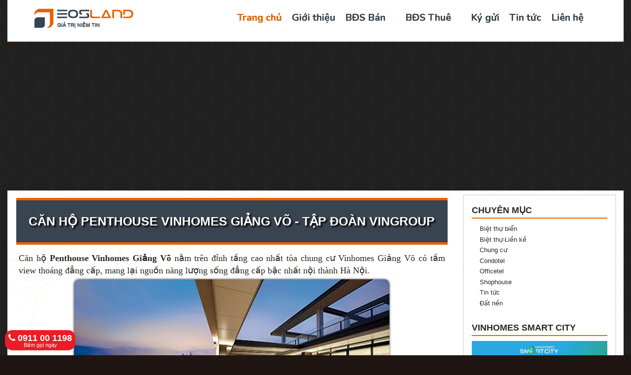

--- FILE ---
content_type: text/html; charset=UTF-8
request_url: https://www.eosland.com/2016/11/mat-bang-can-ho-vinhomes-giang-vo.html
body_size: 49768
content:
<!DOCTYPE html>
<html class='v2' dir='ltr' xmlns='http://www.w3.org/1999/xhtml' xmlns:b='http://www.google.com/2005/gml/b' xmlns:data='http://www.google.com/2005/gml/data' xmlns:expr='http://www.google.com/2005/gml/expr'>
<head>
<link href='https://www.blogger.com/static/v1/widgets/335934321-css_bundle_v2.css' rel='stylesheet' type='text/css'/>
<link href='Your Google+ page url here' rel='publisher'/>
<link href='your google + profile url here' rel='author'/>
<meta content='IE=EmulateIE7' http-equiv='X-UA-Compatible'/>
<meta content='width=device-width, initial-scale=1, maximum-scale=50' name='viewport'/>
<meta content='text/html; charset=UTF-8' http-equiv='Content-Type'/>
<meta content='blogger' name='generator'/>
<link href='https://www.eosland.com/favicon.ico' rel='icon' type='image/x-icon'/>
<link href='https://www.eosland.com/2016/11/mat-bang-can-ho-vinhomes-giang-vo.html' rel='canonical'/>
<link rel="alternate" type="application/atom+xml" title="EOSLAND PROPERTY | Bất Động Sản EOSLAND - Atom" href="https://www.eosland.com/feeds/posts/default" />
<link rel="alternate" type="application/rss+xml" title="EOSLAND PROPERTY | Bất Động Sản EOSLAND - RSS" href="https://www.eosland.com/feeds/posts/default?alt=rss" />
<link rel="service.post" type="application/atom+xml" title="EOSLAND PROPERTY | Bất Động Sản EOSLAND - Atom" href="https://www.blogger.com/feeds/4475280617788758026/posts/default" />

<link rel="alternate" type="application/atom+xml" title="EOSLAND PROPERTY | Bất Động Sản EOSLAND - Atom" href="https://www.eosland.com/feeds/2061678011291043416/comments/default" />
<!--Can't find substitution for tag [blog.ieCssRetrofitLinks]-->
<link href='https://blogger.googleusercontent.com/img/b/R29vZ2xl/AVvXsEiKQ17enHt00KgSOyCi4raklrLjXGrk6Ob-ukRbiVgltS6HK_Jq1mQBbTlJ-5fypfZWZkMqwD9w-ZdWQpemRvyyWL0HijNmoK8qX_6z46xxWgrt9EU3v23k48IUNOw9wtj6cEmXH32qHnjQ/s640/mat-bang-can-ho-vinhomes-giang-vo-ngoc-khanh.jpg' rel='image_src'/>
<meta content='Thiết kế mặt bằng căn hộ Vinhomes Giảng Võ được chủ đầu tư VinGroup hợp tác thiết kế bởi các chuyên gia hàng đầu thế giới, tạo lên một công trình kiến trúc Vinhomes Giảng Võ' name='description'/>
<meta content='https://www.eosland.com/2016/11/mat-bang-can-ho-vinhomes-giang-vo.html' property='og:url'/>
<meta content='Mặt bằng căn hộ Vinhomes Giảng Võ - Tập đoàn VinGroup' property='og:title'/>
<meta content='Thiết kế mặt bằng căn hộ Vinhomes Giảng Võ được chủ đầu tư VinGroup hợp tác thiết kế bởi các chuyên gia hàng đầu thế giới, tạo lên một công trình kiến trúc Vinhomes Giảng Võ' property='og:description'/>
<meta content='https://blogger.googleusercontent.com/img/b/R29vZ2xl/AVvXsEiKQ17enHt00KgSOyCi4raklrLjXGrk6Ob-ukRbiVgltS6HK_Jq1mQBbTlJ-5fypfZWZkMqwD9w-ZdWQpemRvyyWL0HijNmoK8qX_6z46xxWgrt9EU3v23k48IUNOw9wtj6cEmXH32qHnjQ/w1200-h630-p-k-no-nu/mat-bang-can-ho-vinhomes-giang-vo-ngoc-khanh.jpg' property='og:image'/>
<title>
Mặt bằng căn hộ Vinhomes Giảng Võ - Tập đoàn VinGroup | EOSLAND PROPERTY
          
</title>
<!-- Description and Keywords (start) -->
<meta content='bất động sản, chung cư, biệt thự, liền kề, shophouse, nhà phố, condotel, officetel, eosland, thuê căn hộ, thuê chung cư' name='keywords'/>
<!-- Description and Keywords (end) -->
<!-- Meta Tags -->
<meta content='Mặt bằng căn hộ Vinhomes Giảng Võ - Tập đoàn VinGroup' property='og:title'/>
<meta content='https://www.eosland.com/2016/11/mat-bang-can-ho-vinhomes-giang-vo.html' property='og:url'/>
<meta content='article' property='og:type'/>
<meta content='https://blogger.googleusercontent.com/img/b/R29vZ2xl/AVvXsEiKQ17enHt00KgSOyCi4raklrLjXGrk6Ob-ukRbiVgltS6HK_Jq1mQBbTlJ-5fypfZWZkMqwD9w-ZdWQpemRvyyWL0HijNmoK8qX_6z46xxWgrt9EU3v23k48IUNOw9wtj6cEmXH32qHnjQ/s640/mat-bang-can-ho-vinhomes-giang-vo-ngoc-khanh.jpg' property='og:image'/>
<meta content='Thiết kế mặt bằng căn hộ Vinhomes Giảng Võ được chủ đầu tư VinGroup hợp tác thiết kế bởi các chuyên gia hàng đầu thế giới, tạo lên một công trình kiến trúc Vinhomes Giảng Võ' name='og:description'/>
<meta content='EOSLAND PROPERTY | Bất Động Sản EOSLAND' property='og:site_name'/>
<meta content='https://www.eosland.com/' name='twitter:domain'/>
<meta content='Mặt bằng căn hộ Vinhomes Giảng Võ - Tập đoàn VinGroup' name='twitter:title'/>
<meta content='summary_large_image' name='twitter:card'/>
<meta content='https://blogger.googleusercontent.com/img/b/R29vZ2xl/AVvXsEiKQ17enHt00KgSOyCi4raklrLjXGrk6Ob-ukRbiVgltS6HK_Jq1mQBbTlJ-5fypfZWZkMqwD9w-ZdWQpemRvyyWL0HijNmoK8qX_6z46xxWgrt9EU3v23k48IUNOw9wtj6cEmXH32qHnjQ/s640/mat-bang-can-ho-vinhomes-giang-vo-ngoc-khanh.jpg' name='twitter:image'/>
<meta content='Mặt bằng căn hộ Vinhomes Giảng Võ - Tập đoàn VinGroup' name='twitter:title'/>
<meta content='Thiết kế mặt bằng căn hộ Vinhomes Giảng Võ được chủ đầu tư VinGroup hợp tác thiết kế bởi các chuyên gia hàng đầu thế giới, tạo lên một công trình kiến trúc Vinhomes Giảng Võ' name='twitter:description'/>
<meta charset='UTF-8'/>
<!-- /Meta Tags -->
<meta content='Thiết kế mặt bằng căn hộ Vinhomes Giảng Võ được chủ đầu tư VinGroup hợp tác thiết kế bởi các chuyên gia hàng đầu thế giới, tạo lên một công trình kiến trúc Vinhomes Giảng Võ' name='description'/>
<!-- CSS Files -->
<meta content='XcV0JKWfK6If7u9-ZdqM2mNLBs7hgw25eC8wfRJFEE8' name='google-site-verification'/>
<link href='https://cdn.linearicons.com/free/1.0.0/icon-font.min.css' rel='stylesheet'/>
<link href='//maxcdn.bootstrapcdn.com/font-awesome/4.3.0/css/font-awesome.min.css' rel='stylesheet'/>
<meta content='text/html; charset=UTF-8' http-equiv='Content-Type'/>
<meta content='blogger' name='generator'/>
<link href='https://www.eosland.com/favicon.ico' rel='icon' type='image/x-icon'/>
<link href='https://www.eosland.com/2016/11/mat-bang-can-ho-vinhomes-giang-vo.html' rel='canonical'/>
<link rel="alternate" type="application/atom+xml" title="EOSLAND PROPERTY | Bất Động Sản EOSLAND - Atom" href="https://www.eosland.com/feeds/posts/default" />
<link rel="alternate" type="application/rss+xml" title="EOSLAND PROPERTY | Bất Động Sản EOSLAND - RSS" href="https://www.eosland.com/feeds/posts/default?alt=rss" />
<link rel="service.post" type="application/atom+xml" title="EOSLAND PROPERTY | Bất Động Sản EOSLAND - Atom" href="https://www.blogger.com/feeds/4475280617788758026/posts/default" />

<link rel="alternate" type="application/atom+xml" title="EOSLAND PROPERTY | Bất Động Sản EOSLAND - Atom" href="https://www.eosland.com/feeds/2061678011291043416/comments/default" />
<!--Can't find substitution for tag [blog.ieCssRetrofitLinks]-->
<link href='https://blogger.googleusercontent.com/img/b/R29vZ2xl/AVvXsEiKQ17enHt00KgSOyCi4raklrLjXGrk6Ob-ukRbiVgltS6HK_Jq1mQBbTlJ-5fypfZWZkMqwD9w-ZdWQpemRvyyWL0HijNmoK8qX_6z46xxWgrt9EU3v23k48IUNOw9wtj6cEmXH32qHnjQ/s640/mat-bang-can-ho-vinhomes-giang-vo-ngoc-khanh.jpg' rel='image_src'/>
<meta content='Thiết kế mặt bằng căn hộ Vinhomes Giảng Võ được chủ đầu tư VinGroup hợp tác thiết kế bởi các chuyên gia hàng đầu thế giới, tạo lên một công trình kiến trúc Vinhomes Giảng Võ' name='description'/>
<meta content='https://www.eosland.com/2016/11/mat-bang-can-ho-vinhomes-giang-vo.html' property='og:url'/>
<meta content='Mặt bằng căn hộ Vinhomes Giảng Võ - Tập đoàn VinGroup' property='og:title'/>
<meta content='Thiết kế mặt bằng căn hộ Vinhomes Giảng Võ được chủ đầu tư VinGroup hợp tác thiết kế bởi các chuyên gia hàng đầu thế giới, tạo lên một công trình kiến trúc Vinhomes Giảng Võ' property='og:description'/>
<meta content='https://blogger.googleusercontent.com/img/b/R29vZ2xl/AVvXsEiKQ17enHt00KgSOyCi4raklrLjXGrk6Ob-ukRbiVgltS6HK_Jq1mQBbTlJ-5fypfZWZkMqwD9w-ZdWQpemRvyyWL0HijNmoK8qX_6z46xxWgrt9EU3v23k48IUNOw9wtj6cEmXH32qHnjQ/w1200-h630-p-k-no-nu/mat-bang-can-ho-vinhomes-giang-vo-ngoc-khanh.jpg' property='og:image'/>
<meta content='Eosland' name='author'/>
<meta content='10 days' name='revisit-after'/>
<meta content='vn' name='geo.country'/>
<meta content='VietNam' name='geo.placename'/>
<meta content='1800' http-equiv='refresh'/>
<meta content='index,follow' name='robots'/>
<meta content='vi,en' http-equiv='content-language'/>
<meta content='1b2cc6b1c51ea2a76c2357ff267b8bb6' name='p:domain_verify'/>
<meta content='NeLCl5PNXQmFmw1U6Hb1-AKhGVKaKR9kqKuc_jeQXX0' name='google-site-verification'/>
<meta content='NeLCl5PNXQmFmw1U6Hb1-AKhGVKaKR9kqKuc_jeQXX0' name='google-site-verification'/>
<meta content='100005391753953' property='fb:admins'/>
<meta content='summary' name='twitter:card'/>
<meta content='EOSLAND PROPERTY | Bất Động Sản EOSLAND: Mặt bằng căn hộ Vinhomes Giảng Võ - Tập đoàn VinGroup' name='twitter:title'/>
<meta content='@EoslandVN' name='twitter:site'/>
<meta content='@EoslandVN' name='twitter:creator'/>
<meta content='DB0DC17115744F3E22C61E3FCF56650F' name='msvalidate.01'/>
<meta content='pxj8sxwbm07szvk6cif7qjyqs7zwgr' name='facebook-domain-verification'/>
	<!--
<style type='text/css'></style>-->
   <style id='page-skin-1' type='text/css'><!--
/*
-----------------------------------------------
Name:	   Eosland Property
Version:   05/08/2020
Designer:  Son Jovis
URL:       http://www.eosland.com
copyright: All Rights Reserved by Eosland
License:  This free Blogger template is licensed under the Creative Commons Attribution 3.0 License, which permits both personal and commercial use.
However, to satisfy the 'attribution' clause of the license, you are required to keep the footer links intact which provides due credit to its authors. For more specific details about the license, you may visit the URL below:
http://creativecommons.org/licenses/by/3.0/
/*****************************************
reset.css
******************************************/
/*! * Bootstrap v3.1.0 (http://getbootstrap.com) * Copyright 2011-2014 Twitter, Inc. * Licensed under MIT (https://github.com/twbs/bootstrap/blob/master/LICENSE) */ /*! normalize.css v3.0.0 | MIT License | git.io/normalize */ html { font-family: sans-serif; -webkit-text-size-adjust: 100%; -ms-text-size-adjust: 100%; } body { margin: 0; } article, aside, details, figcaption, figure, footer, header, hgroup, main, nav, section, summary { display: block; } audio, canvas, progress, video { display: inline-block; vertical-align: baseline; } audio:not([controls]) { display: none; height: 0; } [hidden], template { display: none; } a { background: transparent; } a:active, a:hover { outline: 0; } abbr[title] { border-bottom: 1px dotted; } b, strong { font-weight: bold; } dfn { font-style: italic; } h1 { margin: .67em 0; font-size: 2em; } mark { color: #000; background: #ff0; } small { font-size: 80%; } sub, sup { position: relative; font-size: 75%; line-height: 0; vertical-align: baseline; } sup { top: -.5em; } sub { bottom: -.25em; } img { border: 0; } svg:not(:root) { overflow: hidden; } figure { margin: 1em 40px; } hr { height: 0; -moz-box-sizing: content-box; box-sizing: content-box; } pre { overflow: auto; } code, kbd, pre, samp { font-family: monospace, monospace; font-size: 1em; } button, input, optgroup, select, textarea { margin: 0; font: inherit; color: inherit; } button { overflow: visible; } button, select { text-transform: none; } button, html input[type="button"], input[type="reset"], input[type="submit"] { -webkit-appearance: button; cursor: pointer; } button[disabled], html input[disabled] { cursor: default; } button::-moz-focus-inner, input::-moz-focus-inner { padding: 0; border: 0; } input { line-height: normal; } input[type="checkbox"], input[type="radio"] { box-sizing: border-box; padding: 0; } input[type="number"]::-webkit-inner-spin-button, input[type="number"]::-webkit-outer-spin-button { height: auto; } input[type="search"] { -webkit-box-sizing: content-box; -moz-box-sizing: content-box; box-sizing: content-box; -webkit-appearance: textfield; } input[type="search"]::-webkit-search-cancel-button, input[type="search"]::-webkit-search-decoration { -webkit-appearance: none; } fieldset { padding: .35em .625em .75em; margin: 0 2px; border: 1px solid #c0c0c0; } legend { padding: 0; border: 0; } textarea { overflow: auto; } optgroup { font-weight: bold; } table { border-spacing: 0; border-collapse: collapse; } td, th { padding: 0; } @media print { * { color: #000 !important; text-shadow: none !important; background: transparent !important; box-shadow: none !important; } a, a:visited { text-decoration: underline; } a[href]:after { content: " (" attr(href) ")"; } abbr[title]:after { content: " (" attr(title) ")"; } a[href^="javascript:"]:after, a[href^="#"]:after { content: ""; } pre, blockquote { border: 1px solid #999; page-break-inside: avoid; } thead { display: table-header-group; } tr, img { page-break-inside: avoid; } img { max-width: 100% !important; } p, h2, h3 { orphans: 3; widows: 3; } h2, h3 { page-break-after: avoid; } select { background: #fff !important; } .navbar { display: none; } .table td, .table th { background-color: #fff !important; } .btn > .caret, .dropup > .btn > .caret { border-top-color: #000 !important; } .label { border: 1px solid #000; } .table { border-collapse: collapse !important; } .table-bordered th, .table-bordered td { border: 1px solid #ddd !important; } } * { -webkit-box-sizing: border-box; -moz-box-sizing: border-box; box-sizing: border-box; } *:before, *:after { -webkit-box-sizing: border-box; -moz-box-sizing: border-box; box-sizing: border-box; } html { font-size: 62.5%; -webkit-tap-highlight-color: rgba(0, 0, 0, 0); } body { font-family: "Helvetica Neue", Helvetica, Arial, sans-serif; font-size: 14px; line-height: 1.428571429; background-color: #fff; } input, button, select, textarea { font-family: inherit; font-size: inherit; li#ffef9ht: inherit; } a { color: #ffef96; text-decoration: none; } a:hover, a:focus { color: #2a6496; text-decoration: underline; } a:focus { outline: thin dotted; outline: 5px auto -webkit-focus-ring-color; outline-offset: -2px; } figure { margin: 0; } img { vertical-align: middle; } .img-responsive { display: block; max-width: 100%; height: auto; } .img-rounded { border-radius: 6px; } .img-thumbnail { display: inline-block; max-width: 100%; height: auto; padding: 4px; line-height: 1.428571429; background-color: #fff; border: 1px solid #ddd; border-radius: 4px; -webkit-transition: all .2s ease-in-out; transition: all .2s ease-in-out; } .img-circle { border-radius: 50%; } hr { margin-top: 20px; margin-bottom: 20px; border: 0; border-top: 1px solid #eee; } .sr-only { position: absolute; width: 1px; height: 1px; padding: 0; margin: -1px; overflow: hidden; clip: rect(0, 0, 0, 0); border: 0; } h1, h2, h3, h4, h5, h6, .h1, .h2, .h3, .h4, .h5, .h6 { font-family: inherit; font-weight: 500; line-height: 1.1; color: inherit; } h1 small, h2 small, h3 small, h4 small, h5 small, h6 small, .h1 small, .h2 small, .h3 small, .h4 small, .h5 small, .h6 small, h1 .small, h2 .small, h3 .small, h4 .small, h5 .small, h6 .small, .h1 .small, .h2 .small, .h3 .small, .h4 .small, .h5 .small, .h6 .small { font-weight: normal; line-height: 1; color: #999; } h1, .h1, h2, .h2, h3, .h3 { margin-top: 20px; margin-bottom: 10px; } h1 small, .h1 small, h2 small, .h2 small, h3 small, .h3 small, h1 .small, .h1 .small, h2 .small, .h2 .small, h3 .small, .h3 .small { font-size: 65%; } h4, .h4, h5, .h5, h6, .h6 { margin-top: 10px; margin-bottom: 10px; } h4 small, .h4 small, h5 small, .h5 small, h6 small, .h6 small, h4 .small, .h4 .small, h5 .small, .h5 .small, h6 .small, .h6 .small { font-size: 75%; } h1, .h1 { font-size: 36px; } h2, .h2 { font-size: 30px; } h3, .h3 { font-size: 24px; } h4, .h4 { font-size: 18px;    font-weight: 600; } h5, .h5 { font-size: 14px; color: #8e7e79; } h6, .h6 { font-size: 12px; } p { line-height: 24px;letter-spacing: 0px;font-size: 16px;color: #272727;font-family: arial,sans-serif;text-align: justify; } .lead { margin-bottom: 20px; font-size: 16px; font-weight: 200; line-height: 1.4; } @media (min-width: 768px) { .lead { font-size: 21px; } } small, .small { font-size: 85%; } cite { font-style: normal; } .text-left { text-align: left; } .text-right { text-align: right; } .text-center { text-align: center; } .text-justify { text-align: justify; } .text-muted { color: #999; } .text-primary { color: #428bca; } a.text-primary:hover { color: #3071a9; } .text-success { color: #3c763d; } a.text-success:hover { color: #2b542c; } .text-info { color: #31708f; } a.text-info:hover { color: #245269; } .text-warning { color: #8a6d3b; } a.text-warning:hover { color: #66512c; } .text-danger { color: #a94442; } a.text-danger:hover { color: #843534; } .bg-primary { color: #fff; background-color: #428bca; } a.bg-primary:hover { background-color: #3071a9; } .bg-success { background-color: #dff0d8; } a.bg-success:hover { background-color: #c1e2b3; } .bg-info { background-color: #d9edf7; } a.bg-info:hover { background-color: #afd9ee; } .bg-warning { background-color: #fcf8e3; } a.bg-warning:hover { background-color: #f7ecb5; } .bg-danger { background-color: #f2dede; } a.bg-danger:hover { background-color: #e4b9b9; } .page-header { padding-bottom: 9px; margin: 40px 0 20px; border-bottom: 1px solid #eee; } ul, ol { margin-top: 0; margin-bottom: 10px; } ul ul, ol ul, ul ol, ol ol { margin-bottom: 0; } .list-unstyled { padding-left: 0; list-style: none; } .list-inline { padding-left: 0; list-style: none; } .list-inline > li { display: inline-block; padding-right: 5px; padding-left: 5px; } .list-inline > li:first-child { padding-left: 0; } dl { margin-top: 0; margin-bottom: 20px; } dt, dd { line-height: 1.428571429; } dt { font-weight: bold; } dd { margin-left: 0; } @media (min-width: 768px) { .dl-horizontal dt { float: left; width: 160px; overflow: hidden; clear: left; text-align: right; text-overflow: ellipsis; white-space: nowrap; } .dl-horizontal dd { margin-left: 180px; } } abbr[title], abbr[data-original-title] { cursor: help; border-bottom: 1px dotted #999; } .initialism { font-size: 90%; text-transform: uppercase; } blockquote { padding: 10px 20px; margin: 0 0 20px; font-size: 17.5px; border-left: 5px solid #ed6100; } blockquote p:last-child, blockquote ul:last-child, blockquote ol:last-child { margin-bottom: 0; } blockquote footer, blockquote small, blockquote .small { display: block; font-size: 80%; line-height: 1.428571429; color: #999; } blockquote footer:before, blockquote small:before, blockquote .small:before { content: '\2014 \00A0'; } .blockquote-reverse, blockquote.pull-right { padding-right: 15px; padding-left: 0; text-align: right; border-right: 5px solid #eee; border-left: 0; } .blockquote-reverse footer:before, blockquote.pull-right footer:before, .blockquote-reverse small:before, blockquote.pull-right small:before, .blockquote-reverse .small:before, blockquote.pull-right .small:before { content: ''; } .blockquote-reverse footer:after, blockquote.pull-right footer:after, .blockquote-reverse small:after, blockquote.pull-right small:after, .blockquote-reverse .small:after, blockquote.pull-right .small:after { content: '\00A0 \2014'; } blockquote:before, blockquote:after { content: ""; } address { margin-bottom: 20px; font-style: normal; line-height: 1.428571429; } code, kbd, pre, samp { font-family: Menlo, Monaco, Consolas, "Courier New", monospace; } code { padding: 2px 4px; font-size: 90%; color: #c7254e; white-space: nowrap; background-color: #f9f2f4; border-radius: 4px; } kbd { padding: 2px 4px; font-size: 90%; color: #fff; background-color: #333; border-radius: 3px; box-shadow: inset 0 -1px 0 rgba(0, 0, 0, .25); } pre { display: block; padding: 9.5px; margin: 0 0 10px; font-size: 13px; line-height: 1.428571429; color: #333; word-break: break-all; word-wrap: break-word; background-color: #f5f5f5; border: 1px solid #ccc; border-radius: 4px; } pre code { padding: 0; font-size: inherit; color: inherit; white-space: pre-wrap; background-color: transparent; border-radius: 0; } .pre-scrollable { max-height: 340px; overflow-y: scroll; } .container { padding-right: 0px; padding-left: 0px; margin-right: auto; margin-left: auto; } @media (min-width: 768px) { .container { width: 750px; } } @media (min-width: 992px) { .container { width: 960px; } } @media (min-width: 1200px) { .container { max-width: 1200px;width: 100%;} } .container-fluid { margin-right: auto; margin-left: auto; } .col-xs-1, .col-sm-1, .col-md-1, .col-lg-1, .col-xs-2, .col-sm-2, .col-md-2, .col-lg-2, .col-xs-3, .col-sm-3, .col-md-3, .col-lg-3, .col-xs-4, .col-sm-4, .col-md-4, .col-lg-4, .col-xs-41, .col-sm-41, .col-md-41, .col-lg-41, .col-xs-5, .col-sm-5, .col-md-5, .col-lg-5, .col-xs-6, .col-sm-6, .col-md-6, .col-lg-6, .col-xs-7, .col-sm-7, .col-md-7, .col-lg-7, .col-xs-8, .col-sm-8, .col-md-8, .col-lg-8, .col-xs-9, .col-sm-9, .col-md-9, .col-lg-9, .col-xs-10, .col-sm-10, .col-md-10, .col-lg-10, .col-xs-11, .col-sm-11, .col-md-11, .col-lg-11, .col-xs-12, .col-sm-12, .col-md-12, .col-lg-12 { position: relative; min-height: 1px; padding-right: 15px; padding-left: 15px; } .col-xs-1, .col-xs-2, .col-xs-3, .col-xs-4, .col-xs-5, .col-xs-6, .col-xs-7, .col-xs-8, .col-xs-9, .col-xs-10, .col-xs-11, .col-xs-12 { float: left; } .col-xs-12 { width: 100%; } .col-xs-11 { width: 91.66666666666666%; } .col-xs-10 { width: 83.33333333333334%; } .col-xs-9 { width: 75%; } .col-xs-8 { width: 66.66666666666666%; } .col-xs-7 { width: 58.333333333333336%; } .col-xs-6 { width: 50%; } .col-xs-5 { width: 41.66666666666667%; } .col-xs-4 { width: 33.33333333333333%; } .col-xs-3 { width: 25%; } .col-xs-2 { width: 16.666666666666664%; } .col-xs-1 { width: 8.333333333333332%; } .col-xs-pull-12 { right: 100%; } .col-xs-pull-11 { right: 91.66666666666666%; } .col-xs-pull-10 { right: 83.33333333333334%; } .col-xs-pull-9 { right: 75%; } .col-xs-pull-8 { right: 66.66666666666666%; } .col-xs-pull-7 { right: 58.333333333333336%; } .col-xs-pull-6 { right: 50%; } .col-xs-pull-5 { right: 41.66666666666667%; } .col-xs-pull-4 { right: 33.33333333333333%; } .col-xs-pull-3 { right: 25%; } .col-xs-pull-2 { right: 16.666666666666664%; } .col-xs-pull-1 { right: 8.333333333333332%; } .col-xs-pull-0 { right: 0; } .col-xs-push-12 { left: 100%; } .col-xs-push-11 { left: 91.66666666666666%; } .col-xs-push-10 { left: 83.33333333333334%; } .col-xs-push-9 { left: 75%; } .col-xs-push-8 { left: 66.66666666666666%; } .col-xs-push-7 { left: 58.333333333333336%; } .col-xs-push-6 { left: 50%; } .col-xs-push-5 { left: 41.66666666666667%; } .col-xs-push-4 { left: 33.33333333333333%; } .col-xs-push-3 { left: 25%; } .col-xs-push-2 { left: 16.666666666666664%; } .col-xs-push-1 { left: 8.333333333333332%; } .col-xs-push-0 { left: 0; } .col-xs-offset-12 { margin-left: 100%; } .col-xs-offset-11 { margin-left: 91.66666666666666%; } .col-xs-offset-10 { margin-left: 83.33333333333334%; } .col-xs-offset-9 { margin-left: 75%; } .col-xs-offset-8 { margin-left: 66.66666666666666%; } .col-xs-offset-7 { margin-left: 58.333333333333336%; } .col-xs-offset-6 { margin-left: 50%; } .col-xs-offset-5 { margin-left: 41.66666666666667%; } .col-xs-offset-4 { margin-left: 33.33333333333333%; } .col-xs-offset-3 { margin-left: 25%; } .col-xs-offset-2 { margin-left: 16.666666666666664%; } .col-xs-offset-1 { margin-left: 8.333333333333332%; } .col-xs-offset-0 { margin-left: 0; } @media (min-width: 768px) { .col-sm-1, .col-sm-2, .col-sm-3, .col-sm-4, .col-sm-5, .col-sm-6, .col-sm-7, .col-sm-8, .col-sm-9, .col-sm-10, .col-sm-11, .col-sm-12 { float: left; } .col-sm-12 { width: 100%; } .col-sm-11 { width: 91.66666666666666%; } .col-sm-10 { width: 83.33333333333334%; } .col-sm-9 { width: 75%; } .col-sm-8 { width: 66.66666666666666%; } .col-sm-7 { width: 58.333333333333336%; } .col-sm-6 { width: 50%; } .col-sm-5 { width: 41.66666666666667%; } .col-sm-4 { width: 33.33333333333333%; } .col-sm-3 { width: 25%; } .col-sm-2 { width: 16.666666666666664%; } .col-sm-1 { width: 8.333333333333332%; } .col-sm-pull-12 { right: 100%; } .col-sm-pull-11 { right: 91.66666666666666%; } .col-sm-pull-10 { right: 83.33333333333334%; } .col-sm-pull-9 { right: 75%; } .col-sm-pull-8 { right: 66.66666666666666%; } .col-sm-pull-7 { right: 58.333333333333336%; } .col-sm-pull-6 { right: 50%; } .col-sm-pull-5 { right: 41.66666666666667%; } .col-sm-pull-4 { right: 33.33333333333333%; } .col-sm-pull-3 { right: 25%; } .col-sm-pull-2 { right: 16.666666666666664%; } .col-sm-pull-1 { right: 8.333333333333332%; } .col-sm-pull-0 { right: 0; } .col-sm-push-12 { left: 100%; } .col-sm-push-11 { left: 91.66666666666666%; } .col-sm-push-10 { left: 83.33333333333334%; } .col-sm-push-9 { left: 75%; } .col-sm-push-8 { left: 66.66666666666666%; } .col-sm-push-7 { left: 58.333333333333336%; } .col-sm-push-6 { left: 50%; } .col-sm-push-5 { left: 41.66666666666667%; } .col-sm-push-4 { left: 33.33333333333333%; } .col-sm-push-3 { left: 25%; } .col-sm-push-2 { left: 16.666666666666664%; } .col-sm-push-1 { left: 8.333333333333332%; } .col-sm-push-0 { left: 0; } .col-sm-offset-12 { margin-left: 100%; } .col-sm-offset-11 { margin-left: 91.66666666666666%; } .col-sm-offset-10 { margin-left: 83.33333333333334%; } .col-sm-offset-9 { margin-left: 75%; } .col-sm-offset-8 { margin-left: 66.66666666666666%; } .col-sm-offset-7 { margin-left: 58.333333333333336%; } .col-sm-offset-6 { margin-left: 50%; } .col-sm-offset-5 { margin-left: 41.66666666666667%; } .col-sm-offset-4 { margin-left: 33.33333333333333%; } .col-sm-offset-3 { margin-left: 25%; } .col-sm-offset-2 { margin-left: 16.666666666666664%; } .col-sm-offset-1 { margin-left: 8.333333333333332%; } .col-sm-offset-0 { margin-left: 0; } } @media (min-width: 992px) { .col-md-1, .col-md-2, .col-md-3, .col-md-4, .col-md-41, .col-md-5, .col-md-6, .col-md-7, .col-md-8, .col-md-9, .col-md-10, .col-md-11, .col-md-12 { float: left; } .col-md-12 { width: 100%; } .col-md-11 { width: 91.66666666666666%; } .col-md-10 { width: 83.33333333333334%; } .col-md-9 { width: 75%; } .col-md-8 { width: 66.66666666666666%; } .col-md-7 { width: 58.333333333333336%; } .col-md-6 { width: 50%; } .col-md-5 { width: 41.66666666666667%; } .col-md-4 { width: 33.33333333333333%; } .col-md-41 { width: 25%; } .col-md-3 { width: 25%; } .col-md-2 { width: 16.666666666666664%; } .col-md-1 { width: 8.333333333333332%; } .col-md-pull-12 { right: 100%; } .col-md-pull-11 { right: 91.66666666666666%; } .col-md-pull-10 { right: 83.33333333333334%; } .col-md-pull-9 { right: 75%; } .col-md-pull-8 { right: 66.66666666666666%; } .col-md-pull-7 { right: 58.333333333333336%; } .col-md-pull-6 { right: 50%; } .col-md-pull-5 { right: 41.66666666666667%; } .col-md-pull-4 { right: 33.33333333333333%; } .col-md-pull-3 { right: 25%; } .col-md-pull-2 { right: 16.666666666666664%; } .col-md-pull-1 { right: 8.333333333333332%; } .col-md-pull-0 { right: 0; } .col-md-push-12 { left: 100%; } .col-md-push-11 { left: 91.66666666666666%; } .col-md-push-10 { left: 83.33333333333334%; } .col-md-push-9 { left: 75%; } .col-md-push-8 { left: 66.66666666666666%; } .col-md-push-7 { left: 58.333333333333336%; } .col-md-push-6 { left: 50%; } .col-md-push-5 { left: 41.66666666666667%; } .col-md-push-4 { left: 33.33333333333333%; } .col-md-push-3 { left: 25%; } .col-md-push-2 { left: 16.666666666666664%; } .col-md-push-1 { left: 8.333333333333332%; } .col-md-push-0 { left: 0; } .col-md-offset-12 { margin-left: 100%; } .col-md-offset-11 { margin-left: 91.66666666666666%; } .col-md-offset-10 { margin-left: 83.33333333333334%; } .col-md-offset-9 { margin-left: 75%; } .col-md-offset-8 { margin-left: 66.66666666666666%; } .col-md-offset-7 { margin-left: 58.333333333333336%; } .col-md-offset-6 { margin-left: 50%; } .col-md-offset-5 { margin-left: 41.66666666666667%; } .col-md-offset-4 { margin-left: 33.33333333333333%; } .col-md-offset-3 { margin-left: 25%; } .col-md-offset-2 { margin-left: 16.666666666666664%; } .col-md-offset-1 { margin-left: 8.333333333333332%; } .col-md-offset-0 { margin-left: 0; } } @media (min-width: 1200px) { .col-lg-1, .col-lg-2, .col-lg-3, .col-lg-4, .col-lg-5, .col-lg-6, .col-lg-7, .col-lg-8, .col-lg-9, .col-lg-10, .col-lg-11, .col-lg-12 { float: left; } .col-lg-12 { width: 100%; } .col-lg-11 { width: 91.66666666666666%; } .col-lg-10 { width: 83.33333333333334%; } .col-lg-9 { width: 75%; } .col-lg-8 { width: 66.66666666666666%; } .col-lg-7 { width: 58.333333333333336%; } .col-lg-6 { width: 50%; } .col-lg-5 { width: 41.66666666666667%; } .col-lg-4 { width: 33.33333333333333%; } .col-lg-3 { width: 25%; } .col-lg-2 { width: 16.666666666666664%; } .col-lg-1 { width: 8.333333333333332%; } .col-lg-pull-12 { right: 100%; } .col-lg-pull-11 { right: 91.66666666666666%; } .col-lg-pull-10 { right: 83.33333333333334%; } .col-lg-pull-9 { right: 75%; } .col-lg-pull-8 { right: 66.66666666666666%; } .col-lg-pull-7 { right: 58.333333333333336%; } .col-lg-pull-6 { right: 50%; } .col-lg-pull-5 { right: 41.66666666666667%; } .col-lg-pull-4 { right: 33.33333333333333%; } .col-lg-pull-3 { right: 25%; } .col-lg-pull-2 { right: 16.666666666666664%; } .col-lg-pull-1 { right: 8.333333333333332%; } .col-lg-pull-0 { right: 0; } .col-lg-push-12 { left: 100%; } .col-lg-push-11 { left: 91.66666666666666%; } .col-lg-push-10 { left: 83.33333333333334%; } .col-lg-push-9 { left: 75%; } .col-lg-push-8 { left: 66.66666666666666%; } .col-lg-push-7 { left: 58.333333333333336%; } .col-lg-push-6 { left: 50%; } .col-lg-push-5 { left: 41.66666666666667%; } .col-lg-push-4 { left: 33.33333333333333%; } .col-lg-push-3 { left: 25%; } .col-lg-push-2 { left: 16.666666666666664%; } .col-lg-push-1 { left: 8.333333333333332%; } .col-lg-push-0 { left: 0; } .col-lg-offset-12 { margin-left: 100%; } .col-lg-offset-11 { margin-left: 91.66666666666666%; } .col-lg-offset-10 { margin-left: 83.33333333333334%; } .col-lg-offset-9 { margin-left: 75%; } .col-lg-offset-8 { margin-left: 66.66666666666666%; } .col-lg-offset-7 { margin-left: 58.333333333333336%; } .col-lg-offset-6 { margin-left: 50%; } .col-lg-offset-5 { margin-left: 41.66666666666667%; } .col-lg-offset-4 { margin-left: 33.33333333333333%; } .col-lg-offset-3 { margin-left: 25%; } .col-lg-offset-2 { margin-left: 16.666666666666664%; } .col-lg-offset-1 { margin-left: 8.333333333333332%; } .col-lg-offset-0 { margin-left: 0; } } table { max-width: 100%; background-color: transparent; } th { text-align: left; } .table { width: 100%; margin-bottom: 20px; } .table > thead > tr > th, .table > tbody > tr > th, .table > tfoot > tr > th, .table > thead > tr > td, .table > tbody > tr > td, .table > tfoot > tr > td { padding: 8px; line-height: 1.428571429; vertical-align: top; border-top: 1px solid #ddd; } .table > thead > tr > th { vertical-align: bottom; border-bottom: 2px solid #ddd; } .table > caption + thead > tr:first-child > th, .table > colgroup + thead > tr:first-child > th, .table > thead:first-child > tr:first-child > th, .table > caption + thead > tr:first-child > td, .table > colgroup + thead > tr:first-child > td, .table > thead:first-child > tr:first-child > td { border-top: 0; } .table > tbody + tbody { border-top: 2px solid #ddd; } .table .table { background-color: #fff; } .table-condensed > thead > tr > th, .table-condensed > tbody > tr > th, .table-condensed > tfoot > tr > th, .table-condensed > thead > tr > td, .table-condensed > tbody > tr > td, .table-condensed > tfoot > tr > td { padding: 5px; } .table-bordered { border: 1px solid #ddd; } .table-bordered > thead > tr > th, .table-bordered > tbody > tr > th, .table-bordered > tfoot > tr > th, .table-bordered > thead > tr > td, .table-bordered > tbody > tr > td, .table-bordered > tfoot > tr > td { border: 1px solid #ddd; } .table-bordered > thead > tr > th, .table-bordered > thead > tr > td { border-bottom-width: 2px; } .table-striped > tbody > tr:nth-child(odd) > td, .table-striped > tbody > tr:nth-child(odd) > th { background-color: #f9f9f9; } .table-hover > tbody > tr:hover > td, .table-hover > tbody > tr:hover > th { background-color: #f5f5f5; } table col[class*="col-"] { position: static; display: table-column; float: none; } table td[class*="col-"], table th[class*="col-"] { position: static; display: table-cell; float: none; } .table > thead > tr > td.active, .table > tbody > tr > td.active, .table > tfoot > tr > td.active, .table > thead > tr > th.active, .table > tbody > tr > th.active, .table > tfoot > tr > th.active, .table > thead > tr.active > td, .table > tbody > tr.active > td, .table > tfoot > tr.active > td, .table > thead > tr.active > th, .table > tbody > tr.active > th, .table > tfoot > tr.active > th { background-color: #f5f5f5; } .table-hover > tbody > tr > td.active:hover, .table-hover > tbody > tr > th.active:hover, .table-hover > tbody > tr.active:hover > td, .table-hover > tbody > tr.active:hover > th { background-color: #e8e8e8; } .table > thead > tr > td.success, .table > tbody > tr > td.success, .table > tfoot > tr > td.success, .table > thead > tr > th.success, .table > tbody > tr > th.success, .table > tfoot > tr > th.success, .table > thead > tr.success > td, .table > tbody > tr.success > td, .table > tfoot > tr.success > td, .table > thead > tr.success > th, .table > tbody > tr.success > th, .table > tfoot > tr.success > th { background-color: #dff0d8; } .table-hover > tbody > tr > td.success:hover, .table-hover > tbody > tr > th.success:hover, .table-hover > tbody > tr.success:hover > td, .table-hover > tbody > tr.success:hover > th { background-color: #d0e9c6; } .table > thead > tr > td.info, .table > tbody > tr > td.info, .table > tfoot > tr > td.info, .table > thead > tr > th.info, .table > tbody > tr > th.info, .table > tfoot > tr > th.info, .table > thead > tr.info > td, .table > tbody > tr.info > td, .table > tfoot > tr.info > td, .table > thead > tr.info > th, .table > tbody > tr.info > th, .table > tfoot > tr.info > th { background-color: #d9edf7; } .table-hover > tbody > tr > td.info:hover, .table-hover > tbody > tr > th.info:hover, .table-hover > tbody > tr.info:hover > td, .table-hover > tbody > tr.info:hover > th { background-color: #c4e3f3; } .table > thead > tr > td.warning, .table > tbody > tr > td.warning, .table > tfoot > tr > td.warning, .table > thead > tr > th.warning, .table > tbody > tr > th.warning, .table > tfoot > tr > th.warning, .table > thead > tr.warning > td, .table > tbody > tr.warning > td, .table > tfoot > tr.warning > td, .table > thead > tr.warning > th, .table > tbody > tr.warning > th, .table > tfoot > tr.warning > th { background-color: #fcf8e3; } .table-hover > tbody > tr > td.warning:hover, .table-hover > tbody > tr > th.warning:hover, .table-hover > tbody > tr.warning:hover > td, .table-hover > tbody > tr.warning:hover > th { background-color: #faf2cc; } .table > thead > tr > td.danger, .table > tbody > tr > td.danger, .table > tfoot > tr > td.danger, .table > thead > tr > th.danger, .table > tbody > tr > th.danger, .table > tfoot > tr > th.danger, .table > thead > tr.danger > td, .table > tbody > tr.danger > td, .table > tfoot > tr.danger > td, .table > thead > tr.danger > th, .table > tbody > tr.danger > th, .table > tfoot > tr.danger > th { background-color: #f2dede; } .table-hover > tbody > tr > td.danger:hover, .table-hover > tbody > tr > th.danger:hover, .table-hover > tbody > tr.danger:hover > td, .table-hover > tbody > tr.danger:hover > th { background-color: #ebcccc; } @media (max-width: 767px) { .table-responsive { width: 100%; margin-bottom: 15px; overflow-x: scroll; overflow-y: hidden; -webkit-overflow-scrolling: touch; -ms-overflow-style: -ms-autohiding-scrollbar; border: 1px solid #ddd; } .table-responsive > .table { margin-bottom: 0; } .table-responsive > .table > thead > tr > th, .table-responsive > .table > tbody > tr > th, .table-responsive > .table > tfoot > tr > th, .table-responsive > .table > thead > tr > td, .table-responsive > .table > tbody > tr > td, .table-responsive > .table > tfoot > tr > td { white-space: nowrap; } .table-responsive > .table-bordered { border: 0; } .table-responsive > .table-bordered > thead > tr > th:first-child, .table-responsive > .table-bordered > tbody > tr > th:first-child, .table-responsive > .table-bordered > tfoot > tr > th:first-child, .table-responsive > .table-bordered > thead > tr > td:first-child, .table-responsive > .table-bordered > tbody > tr > td:first-child, .table-responsive > .table-bordered > tfoot > tr > td:first-child { border-left: 0; } .table-responsive > .table-bordered > thead > tr > th:last-child, .table-responsive > .table-bordered > tbody > tr > th:last-child, .table-responsive > .table-bordered > tfoot > tr > th:last-child, .table-responsive > .table-bordered > thead > tr > td:last-child, .table-responsive > .table-bordered > tbody > tr > td:last-child, .table-responsive > .table-bordered > tfoot > tr > td:last-child { border-right: 0; } .table-responsive > .table-bordered > tbody > tr:last-child > th, .table-responsive > .table-bordered > tfoot > tr:last-child > th, .table-responsive > .table-bordered > tbody > tr:last-child > td, .table-responsive > .table-bordered > tfoot > tr:last-child > td { border-bottom: 0; } } fieldset { min-width: 0; padding: 0; margin: 0; border: 0; } legend { display: block; width: 100%; padding: 0; margin-bottom: 20px; font-size: 21px; line-height: inherit; color: #333; border: 0; border-bottom: 1px solid #e5e5e5; } label { display: inline-block; margin-bottom: 5px; font-weight: bold; } input[type="search"] { -webkit-box-sizing: border-box; -moz-box-sizing: border-box; box-sizing: border-box; } input[type="radio"], input[type="checkbox"] { margin: 4px 0 0; margin-top: 1px \9; /* IE8-9 */ line-height: normal; } input[type="file"] { display: block; } input[type="range"] { display: block; width: 100%; } select[multiple], select[size] { height: auto; } input[type="file"]:focus, input[type="radio"]:focus, input[type="checkbox"]:focus { outline: thin dotted; outline: 5px auto -webkit-focus-ring-color; outline-offset: -2px; } output { display: block; padding-top: 7px; font-size: 14px; line-height: 1.428571429; color: #555; } .form-control { display: block; width: 100%; height: 34px; padding: 6px 12px; font-size: 14px; line-height: 1.428571429; color: #555; background-color: #fff; background-image: none; border: 1px solid #ccc; border-radius: 4px; -webkit-box-shadow: inset 0 1px 1px rgba(0, 0, 0, .075); box-shadow: inset 0 1px 1px rgba(0, 0, 0, .075); -webkit-transition: border-color ease-in-out .15s, box-shadow ease-in-out .15s; transition: border-color ease-in-out .15s, box-shadow ease-in-out .15s; } .form-control:focus { border-color: #66afe9; outline: 0; -webkit-box-shadow: inset 0 1px 1px rgba(0,0,0,.075), 0 0 8px rgba(102, 175, 233, .6); box-shadow: inset 0 1px 1px rgba(0,0,0,.075), 0 0 8px rgba(102, 175, 233, .6); } .form-control:-moz-placeholder { color: #999; } .form-control::-moz-placeholder { color: #999; opacity: 1; } .form-control:-ms-input-placeholder { color: #999; } .form-control::-webkit-input-placeholder { color: #999; } .form-control[disabled], .form-control[readonly], fieldset[disabled] .form-control { cursor: not-allowed; background-color: #eee; opacity: 1; } textarea.form-control { height: auto; } input[type="date"] { line-height: 34px; } .form-group { margin-bottom: 15px; } .radio, .checkbox { display: block; min-height: 20px; padding-left: 20px; margin-top: 10px; margin-bottom: 10px; } .radio label, .checkbox label { display: inline; font-weight: normal; cursor: pointer; } .radio input[type="radio"], .radio-inline input[type="radio"], .checkbox input[type="checkbox"], .checkbox-inline input[type="checkbox"] { float: left; margin-left: -20px; } .radio + .radio, .checkbox + .checkbox { margin-top: -5px; } .radio-inline, .checkbox-inline { display: inline-block; padding-left: 20px; margin-bottom: 0; font-weight: normal; vertical-align: middle; cursor: pointer; } .radio-inline + .radio-inline, .checkbox-inline + .checkbox-inline { margin-top: 0; margin-left: 10px; } input[type="radio"][disabled], input[type="checkbox"][disabled], .radio[disabled], .radio-inline[disabled], .checkbox[disabled], .checkbox-inline[disabled], fieldset[disabled] input[type="radio"], fieldset[disabled] input[type="checkbox"], fieldset[disabled] .radio, fieldset[disabled] .radio-inline, fieldset[disabled] .checkbox, fieldset[disabled] .checkbox-inline { cursor: not-allowed; } .input-sm { height: 30px; padding: 5px 10px; font-size: 12px; line-height: 1.5; border-radius: 3px; } select.input-sm { height: 30px; line-height: 30px; } textarea.input-sm, select[multiple].input-sm { height: auto; } .input-lg { height: 46px; padding: 10px 16px; font-size: 18px; line-height: 1.33; border-radius: 6px; } select.input-lg { height: 46px; line-height: 46px; } textarea.input-lg, select[multiple].input-lg { height: auto; } .has-feedback { position: relative; } .has-feedback .form-control { padding-right: 42.5px; } .has-feedback .form-control-feedback { position: absolute; top: 25px; right: 0; display: block; width: 34px; height: 34px; line-height: 34px; text-align: center; } .has-success .help-block, .has-success .control-label, .has-success .radio, .has-success .checkbox, .has-success .radio-inline, .has-success .checkbox-inline { color: #3c763d; } .has-success .form-control { border-color: #3c763d; -webkit-box-shadow: inset 0 1px 1px rgba(0, 0, 0, .075); box-shadow: inset 0 1px 1px rgba(0, 0, 0, .075); } .has-success .form-control:focus { border-color: #2b542c; -webkit-box-shadow: inset 0 1px 1px rgba(0, 0, 0, .075), 0 0 6px #67b168; box-shadow: inset 0 1px 1px rgba(0, 0, 0, .075), 0 0 6px #67b168; } .has-success .input-group-addon { color: #3c763d; background-color: #dff0d8; border-color: #3c763d; } .has-success .form-control-feedback { color: #3c763d; } .has-warning .help-block, .has-warning .control-label, .has-warning .radio, .has-warning .checkbox, .has-warning .radio-inline, .has-warning .checkbox-inline { color: #8a6d3b; } .has-warning .form-control { border-color: #8a6d3b; -webkit-box-shadow: inset 0 1px 1px rgba(0, 0, 0, .075); box-shadow: inset 0 1px 1px rgba(0, 0, 0, .075); } .has-warning .form-control:focus { border-color: #66512c; -webkit-box-shadow: inset 0 1px 1px rgba(0, 0, 0, .075), 0 0 6px #c0a16b; box-shadow: inset 0 1px 1px rgba(0, 0, 0, .075), 0 0 6px #c0a16b; } .has-warning .input-group-addon { color: #8a6d3b; background-color: #fcf8e3; border-color: #8a6d3b; } .has-warning .form-control-feedback { color: #8a6d3b; } .has-error .help-block, .has-error .control-label, .has-error .radio, .has-error .checkbox, .has-error .radio-inline, .has-error .checkbox-inline { color: #a94442; } .has-error .form-control { border-color: #a94442; -webkit-box-shadow: inset 0 1px 1px rgba(0, 0, 0, .075); box-shadow: inset 0 1px 1px rgba(0, 0, 0, .075); } .has-error .form-control:focus { border-color: #843534; -webkit-box-shadow: inset 0 1px 1px rgba(0, 0, 0, .075), 0 0 6px #ce8483; box-shadow: inset 0 1px 1px rgba(0, 0, 0, .075), 0 0 6px #ce8483; } .has-error .input-group-addon { color: #a94442; background-color: #f2dede; border-color: #a94442; } .has-error .form-control-feedback { color: #a94442; } .form-control-static { margin-bottom: 0; } .help-block { display: block; margin-top: 5px; margin-bottom: 10px; color: #737373; } @media (min-width: 768px) { .form-inline .form-group { display: inline-block; margin-bottom: 0; vertical-align: middle; } .form-inline .form-control { display: inline-block; width: auto; vertical-align: middle; } .form-inline .control-label { margin-bottom: 0; vertical-align: middle; } .form-inline .radio, .form-inline .checkbox { display: inline-block; padding-left: 0; margin-top: 0; margin-bottom: 0; vertical-align: middle; } .form-inline .radio input[type="radio"], .form-inline .checkbox input[type="checkbox"] { float: none; margin-left: 0; } .form-inline .has-feedback .form-control-feedback { top: 0; } } .form-horizontal .control-label, .form-horizontal .radio, .form-horizontal .checkbox, .form-horizontal .radio-inline, .form-horizontal .checkbox-inline { padding-top: 7px; margin-top: 0; margin-bottom: 0; } .form-horizontal .radio, .form-horizontal .checkbox { min-height: 27px; } .form-horizontal .form-group { margin-right: -15px; margin-left: -15px; } .form-horizontal .form-control-static { padding-top: 7px; } @media (min-width: 768px) { .form-horizontal .control-label { text-align: right; } } .form-horizontal .has-feedback .form-control-feedback { top: 0; right: 15px; } .btn { display: inline-block; padding: 6px 12px; margin-bottom: 0; font-size: 14px; font-weight: normal; line-height: 1.428571429; text-align: center; white-space: nowrap; vertical-align: middle; cursor: pointer; -webkit-user-select: none; -moz-user-select: none; -ms-user-select: none; -o-user-select: none; user-select: none; background-image: none; border: 1px solid transparent; border-radius: 4px; } .btn:focus { outline: thin dotted; outline: 5px auto -webkit-focus-ring-color; outline-offset: -2px; } .btn:hover, .btn:focus { color: #333; text-decoration: none; } .btn:active, .btn.active { background-image: none; outline: 0; -webkit-box-shadow: inset 0 3px 5px rgba(0, 0, 0, .125); box-shadow: inset 0 3px 5px rgba(0, 0, 0, .125); } .btn.disabled, .btn[disabled], fieldset[disabled] .btn { pointer-events: none; cursor: not-allowed; filter: alpha(opacity=65); -webkit-box-shadow: none; box-shadow: none; opacity: .65; } .btn-default { color: #333; background-color: #fff; border-color: #ccc; } .btn-default:hover, .btn-default:focus, .btn-default:active, .btn-default.active, .open .dropdown-toggle.btn-default { color: #333; background-color: #ebebeb; border-color: #adadad; } .btn-default:active, .btn-default.active, .open .dropdown-toggle.btn-default { background-image: none; } .btn-default.disabled, .btn-default[disabled], fieldset[disabled] .btn-default, .btn-default.disabled:hover, .btn-default[disabled]:hover, fieldset[disabled] .btn-default:hover, .btn-default.disabled:focus, .btn-default[disabled]:focus, fieldset[disabled] .btn-default:focus, .btn-default.disabled:active, .btn-default[disabled]:active, fieldset[disabled] .btn-default:active, .btn-default.disabled.active, .btn-default[disabled].active, fieldset[disabled] .btn-default.active { background-color: #fff; border-color: #ccc; } .btn-default .badge { color: #fff; background-color: #333; } .btn-primary { color: #fff; background-color: #428bca; border-color: #357ebd; } .btn-primary:hover, .btn-primary:focus, .btn-primary:active, .btn-primary.active, .open .dropdown-toggle.btn-primary { color: #fff; background-color: #3276b1; border-color: #285e8e; } .btn-primary:active, .btn-primary.active, .open .dropdown-toggle.btn-primary { background-image: none; } .btn-primary.disabled, .btn-primary[disabled], fieldset[disabled] .btn-primary, .btn-primary.disabled:hover, .btn-primary[disabled]:hover, fieldset[disabled] .btn-primary:hover, .btn-primary.disabled:focus, .btn-primary[disabled]:focus, fieldset[disabled] .btn-primary:focus, .btn-primary.disabled:active, .btn-primary[disabled]:active, fieldset[disabled] .btn-primary:active, .btn-primary.disabled.active, .btn-primary[disabled].active, fieldset[disabled] .btn-primary.active { background-color: #428bca; border-color: #357ebd; } .btn-primary .badge { color: #428bca; background-color: #fff; } .btn-success { color: #fff; background-color: #5cb85c; border-color: #4cae4c; } .btn-success:hover, .btn-success:focus, .btn-success:active, .btn-success.active, .open .dropdown-toggle.btn-success { color: #fff; background-color: #47a447; border-color: #398439; } .btn-success:active, .btn-success.active, .open .dropdown-toggle.btn-success { background-image: none; } .btn-success.disabled, .btn-success[disabled], fieldset[disabled] .btn-success, .btn-success.disabled:hover, .btn-success[disabled]:hover, fieldset[disabled] .btn-success:hover, .btn-success.disabled:focus, .btn-success[disabled]:focus, fieldset[disabled] .btn-success:focus, .btn-success.disabled:active, .btn-success[disabled]:active, fieldset[disabled] .btn-success:active, .btn-success.disabled.active, .btn-success[disabled].active, fieldset[disabled] .btn-success.active { background-color: #5cb85c; border-color: #4cae4c; } .btn-success .badge { color: #5cb85c; background-color: #fff; } .btn-info { color: #fff; background-color: #5bc0de; border-color: #46b8da; } .btn-info:hover, .btn-info:focus, .btn-info:active, .btn-info.active, .open .dropdown-toggle.btn-info { color: #fff; background-color: #39b3d7; border-color: #269abc; } .btn-info:active, .btn-info.active, .open .dropdown-toggle.btn-info { background-image: none; } .btn-info.disabled, .btn-info[disabled], fieldset[disabled] .btn-info, .btn-info.disabled:hover, .btn-info[disabled]:hover, fieldset[disabled] .btn-info:hover, .btn-info.disabled:focus, .btn-info[disabled]:focus, fieldset[disabled] .btn-info:focus, .btn-info.disabled:active, .btn-info[disabled]:active, fieldset[disabled] .btn-info:active, .btn-info.disabled.active, .btn-info[disabled].active, fieldset[disabled] .btn-info.active { background-color: #5bc0de; border-color: #46b8da; } .btn-info .badge { color: #5bc0de; background-color: #fff; } .btn-warning { color: #fff; background-color: #f0ad4e; border-color: #eea236; } .btn-warning:hover, .btn-warning:focus, .btn-warning:active, .btn-warning.active, .open .dropdown-toggle.btn-warning { color: #fff; background-color: #ed9c28; border-color: #d58512; } .btn-warning:active, .btn-warning.active, .open .dropdown-toggle.btn-warning { background-image: none; } .btn-warning.disabled, .btn-warning[disabled], fieldset[disabled] .btn-warning, .btn-warning.disabled:hover, .btn-warning[disabled]:hover, fieldset[disabled] .btn-warning:hover, .btn-warning.disabled:focus, .btn-warning[disabled]:focus, fieldset[disabled] .btn-warning:focus, .btn-warning.disabled:active, .btn-warning[disabled]:active, fieldset[disabled] .btn-warning:active, .btn-warning.disabled.active, .btn-warning[disabled].active, fieldset[disabled] .btn-warning.active { background-color: #f0ad4e; border-color: #eea236; } .btn-warning .badge { color: #f0ad4e; background-color: #fff; } .btn-danger { color: #fff; background-color: #d9534f; border-color: #d43f3a; } .btn-danger:hover, .btn-danger:focus, .btn-danger:active, .btn-danger.active, .open .dropdown-toggle.btn-danger { color: #fff; background-color: #d2322d; border-color: #ac2925; } .btn-danger:active, .btn-danger.active, .open .dropdown-toggle.btn-danger { background-image: none; } .btn-danger.disabled, .btn-danger[disabled], fieldset[disabled] .btn-danger, .btn-danger.disabled:hover, .btn-danger[disabled]:hover, fieldset[disabled] .btn-danger:hover, .btn-danger.disabled:focus, .btn-danger[disabled]:focus, fieldset[disabled] .btn-danger:focus, .btn-danger.disabled:active, .btn-danger[disabled]:active, fieldset[disabled] .btn-danger:active, .btn-danger.disabled.active, .btn-danger[disabled].active, fieldset[disabled] .btn-danger.active { background-color: #d9534f; border-color: #d43f3a; } .btn-danger .badge { color: #d9534f; background-color: #fff; } .btn-link { font-weight: normal; color: #428bca; cursor: pointer; border-radius: 0; } .btn-link, .btn-link:active, .btn-link[disabled], fieldset[disabled] .btn-link { background-color: transparent; -webkit-box-shadow: none; box-shadow: none; } .btn-link, .btn-link:hover, .btn-link:focus, .btn-link:active { border-color: transparent; } .btn-link:hover, .btn-link:focus { color: #2a6496; text-decoration: underline; background-color: transparent; } .btn-link[disabled]:hover, fieldset[disabled] .btn-link:hover, .btn-link[disabled]:focus, fieldset[disabled] .btn-link:focus { color: #999; text-decoration: none; } .btn-lg { padding: 10px 16px; font-size: 18px; line-height: 1.33; border-radius: 6px; } .btn-sm { padding: 5px 10px; font-size: 12px; line-height: 1.5; border-radius: 3px; } .btn-xs { padding: 1px 5px; font-size: 12px; line-height: 1.5; border-radius: 3px; } .btn-block { display: block; width: 100%; padding-right: 0; padding-left: 0; } .btn-block + .btn-block { margin-top: 5px; } input[type="submit"].btn-block, input[type="reset"].btn-block, input[type="button"].btn-block { width: 100%; } .fade { opacity: 0; -webkit-transition: opacity .15s linear; transition: opacity .15s linear; } .fade.in { opacity: 1; } .collapse { display: none; } .collapse.in { display: block; } .collapsing { position: relative; height: 0; overflow: hidden; -webkit-transition: height .35s ease; transition: height .35s ease; } @font-face { font-family: 'Glyphicons Halflings'; src: url('../fonts/glyphicons-halflings-regular.eot'); src: url('../fonts/glyphicons-halflings-regular.eot?#iefix') format('embedded-opentype'), url('../fonts/glyphicons-halflings-regular.woff') format('woff'), url('../fonts/glyphicons-halflings-regular.ttf') format('truetype'), url('../fonts/glyphicons-halflings-regular.svg#glyphicons_halflingsregular') format('svg'); } .glyphicon { position: relative; top: 1px; display: inline-block; font-family: 'Glyphicons Halflings'; font-style: normal; font-weight: normal; line-height: 1; -webkit-font-smoothing: antialiased; -moz-osx-font-smoothing: grayscale; } .glyphicon-asterisk:before { content: "\2a"; } .glyphicon-plus:before { content: "\2b"; } .glyphicon-euro:before { content: "\20ac"; } .glyphicon-minus:before { content: "\2212"; } .glyphicon-cloud:before { content: "\2601"; } .glyphicon-envelope:before { content: "\2709"; } .glyphicon-pencil:before { content: "\270f"; } .glyphicon-glass:before { content: "\e001"; } .glyphicon-music:before { content: "\e002"; } .glyphicon-search:before { content: "\e003"; } .glyphicon-heart:before { content: "\e005"; } .glyphicon-star:before { content: "\e006"; } .glyphicon-star-empty:before { content: "\e007"; } .glyphicon-user:before { content: "\e008"; } .glyphicon-film:before { content: "\e009"; } .glyphicon-th-large:before { content: "\e010"; } .glyphicon-th:before { content: "\e011"; } .glyphicon-th-list:before { content: "\e012"; } .glyphicon-ok:before { content: "\e013"; } .glyphicon-remove:before { content: "\e014"; } .glyphicon-zoom-in:before { content: "\e015"; } .glyphicon-zoom-out:before { content: "\e016"; } .glyphicon-off:before { content: "\e017"; } .glyphicon-signal:before { content: "\e018"; } .glyphicon-cog:before { content: "\e019"; } .glyphicon-trash:before { content: "\e020"; } .glyphicon-home:before { content: "\e021"; } .glyphicon-file:before { content: "\e022"; } .glyphicon-time:before { content: "\e023"; } .glyphicon-road:before { content: "\e024"; } .glyphicon-download-alt:before { content: "\e025"; } .glyphicon-download:before { content: "\e026"; } .glyphicon-upload:before { content: "\e027"; } .glyphicon-inbox:before { content: "\e028"; } .glyphicon-play-circle:before { content: "\e029"; } .glyphicon-repeat:before { content: "\e030"; } .glyphicon-refresh:before { content: "\e031"; } .glyphicon-list-alt:before { content: "\e032"; } .glyphicon-lock:before { content: "\e033"; } .glyphicon-flag:before { content: "\e034"; } .glyphicon-headphones:before { content: "\e035"; } .glyphicon-volume-off:before { content: "\e036"; } .glyphicon-volume-down:before { content: "\e037"; } .glyphicon-volume-up:before { content: "\e038"; } .glyphicon-qrcode:before { content: "\e039"; } .glyphicon-barcode:before { content: "\e040"; } .glyphicon-tag:before { content: "\e041"; } .glyphicon-tags:before { content: "\e042"; } .glyphicon-book:before { content: "\e043"; } .glyphicon-bookmark:before { content: "\e044"; } .glyphicon-print:before { content: "\e045"; } .glyphicon-camera:before { content: "\e046"; } .glyphicon-font:before { content: "\e047"; } .glyphicon-bold:before { content: "\e048"; } .glyphicon-italic:before { content: "\e049"; } .glyphicon-text-height:before { content: "\e050"; } .glyphicon-text-width:before { content: "\e051"; } .glyphicon-align-left:before { content: "\e052"; } .glyphicon-align-center:before { content: "\e053"; } .glyphicon-align-right:before { content: "\e054"; } .glyphicon-align-justify:before { content: "\e055"; } .glyphicon-list:before { content: "\e056"; } .glyphicon-indent-left:before { content: "\e057"; } .glyphicon-indent-right:before { content: "\e058"; } .glyphicon-facetime-video:before { content: "\e059"; } .glyphicon-picture:before { content: "\e060"; } .glyphicon-map-marker:before { content: "\e062"; } .glyphicon-adjust:before { content: "\e063"; } .glyphicon-tint:before { content: "\e064"; } .glyphicon-edit:before { content: "\e065"; } .glyphicon-share:before { content: "\e066"; } .glyphicon-check:before { content: "\e067"; } .glyphicon-move:before { content: "\e068"; } .glyphicon-step-backward:before { content: "\e069"; } .glyphicon-fast-backward:before { content: "\e070"; } .glyphicon-backward:before { content: "\e071"; } .glyphicon-play:before { content: "\e072"; } .glyphicon-pause:before { content: "\e073"; } .glyphicon-stop:before { content: "\e074"; } .glyphicon-forward:before { content: "\e075"; } .glyphicon-fast-forward:before { content: "\e076"; } .glyphicon-step-forward:before { content: "\e077"; } .glyphicon-eject:before { content: "\e078"; } .glyphicon-chevron-left:before { content: "\e079"; } .glyphicon-chevron-right:before { content: "\e080"; } .glyphicon-plus-sign:before { content: "\e081"; } .glyphicon-minus-sign:before { content: "\e082"; } .glyphicon-remove-sign:before { content: "\e083"; } .glyphicon-ok-sign:before { content: "\e084"; } .glyphicon-question-sign:before { content: "\e085"; } .glyphicon-info-sign:before { content: "\e086"; } .glyphicon-screenshot:before { content: "\e087"; } .glyphicon-remove-circle:before { content: "\e088"; } .glyphicon-ok-circle:before { content: "\e089"; } .glyphicon-ban-circle:before { content: "\e090"; } .glyphicon-arrow-left:before { content: "\e091"; } .glyphicon-arrow-right:before { content: "\e092"; } .glyphicon-arrow-up:before { content: "\e093"; } .glyphicon-arrow-down:before { content: "\e094"; } .glyphicon-share-alt:before { content: "\e095"; } .glyphicon-resize-full:before { content: "\e096"; } .glyphicon-resize-small:before { content: "\e097"; } .glyphicon-exclamation-sign:before { content: "\e101"; } .glyphicon-gift:before { content: "\e102"; } .glyphicon-leaf:before { content: "\e103"; } .glyphicon-fire:before { content: "\e104"; } .glyphicon-eye-open:before { content: "\e105"; } .glyphicon-eye-close:before { content: "\e106"; } .glyphicon-warning-sign:before { content: "\e107"; } .glyphicon-plane:before { content: "\e108"; } .glyphicon-calendar:before { content: "\e109"; } .glyphicon-random:before { content: "\e110"; } .glyphicon-comment:before { content: "\e111"; } .glyphicon-magnet:before { content: "\e112"; } .glyphicon-chevron-up:before { content: "\e113"; } .glyphicon-chevron-down:before { content: "\e114"; } .glyphicon-retweet:before { content: "\e115"; } .glyphicon-shopping-cart:before { content: "\e116"; } .glyphicon-folder-close:before { content: "\e117"; } .glyphicon-folder-open:before { content: "\e118"; } .glyphicon-resize-vertical:before { content: "\e119"; } .glyphicon-resize-horizontal:before { content: "\e120"; } .glyphicon-hdd:before { content: "\e121"; } .glyphicon-bullhorn:before { content: "\e122"; } .glyphicon-bell:before { content: "\e123"; } .glyphicon-certificate:before { content: "\e124"; } .glyphicon-thumbs-up:before { content: "\e125"; } .glyphicon-thumbs-down:before { content: "\e126"; } .glyphicon-hand-right:before { content: "\e127"; } .glyphicon-hand-left:before { content: "\e128"; } .glyphicon-hand-up:before { content: "\e129"; } .glyphicon-hand-down:before { content: "\e130"; } .glyphicon-circle-arrow-right:before { content: "\e131"; } .glyphicon-circle-arrow-left:before { content: "\e132"; } .glyphicon-circle-arrow-up:before { content: "\e133"; } .glyphicon-circle-arrow-down:before { content: "\e134"; } .glyphicon-globe:before { content: "\e135"; } .glyphicon-wrench:before { content: "\e136"; } .glyphicon-tasks:before { content: "\e137"; } .glyphicon-filter:before { content: "\e138"; } .glyphicon-briefcase:before { content: "\e139"; } .glyphicon-fullscreen:before { content: "\e140"; } .glyphicon-dashboard:before { content: "\e141"; } .glyphicon-paperclip:before { content: "\e142"; } .glyphicon-heart-empty:before { content: "\e143"; } .glyphicon-link:before { content: "\e144"; } .glyphicon-phone:before { content: "\e145"; } .glyphicon-pushpin:before { content: "\e146"; } .glyphicon-usd:before { content: "\e148"; } .glyphicon-gbp:before { content: "\e149"; } .glyphicon-sort:before { content: "\e150"; } .glyphicon-sort-by-alphabet:before { content: "\e151"; } .glyphicon-sort-by-alphabet-alt:before { content: "\e152"; } .glyphicon-sort-by-order:before { content: "\e153"; } .glyphicon-sort-by-order-alt:before { content: "\e154"; } .glyphicon-sort-by-attributes:before { content: "\e155"; } .glyphicon-sort-by-attributes-alt:before { content: "\e156"; } .glyphicon-unchecked:before { content: "\e157"; } .glyphicon-expand:before { content: "\e158"; } .glyphicon-collapse-down:before { content: "\e159"; } .glyphicon-collapse-up:before { content: "\e160"; } .glyphicon-log-in:before { content: "\e161"; } .glyphicon-flash:before { content: "\e162"; } .glyphicon-log-out:before { content: "\e163"; } .glyphicon-new-window:before { content: "\e164"; } .glyphicon-record:before { content: "\e165"; } .glyphicon-save:before { content: "\e166"; } .glyphicon-open:before { content: "\e167"; } .glyphicon-saved:before { content: "\e168"; } .glyphicon-import:before { content: "\e169"; } .glyphicon-export:before { content: "\e170"; } .glyphicon-send:before { content: "\e171"; } .glyphicon-floppy-disk:before { content: "\e172"; } .glyphicon-floppy-saved:before { content: "\e173"; } .glyphicon-floppy-remove:before { content: "\e174"; } .glyphicon-floppy-save:before { content: "\e175"; } .glyphicon-floppy-open:before { content: "\e176"; } .glyphicon-credit-card:before { content: "\e177"; } .glyphicon-transfer:before { content: "\e178"; } .glyphicon-cutlery:before { content: "\e179"; } .glyphicon-header:before { content: "\e180"; } .glyphicon-compressed:before { content: "\e181"; } .glyphicon-earphone:before { content: "\e182"; } .glyphicon-phone-alt:before { content: "\e183"; } .glyphicon-tower:before { content: "\e184"; } .glyphicon-stats:before { content: "\e185"; } .glyphicon-sd-video:before { content: "\e186"; } .glyphicon-hd-video:before { content: "\e187"; } .glyphicon-subtitles:before { content: "\e188"; } .glyphicon-sound-stereo:before { content: "\e189"; } .glyphicon-sound-dolby:before { content: "\e190"; } .glyphicon-sound-5-1:before { content: "\e191"; } .glyphicon-sound-6-1:before { content: "\e192"; } .glyphicon-sound-7-1:before { content: "\e193"; } .glyphicon-copyright-mark:before { content: "\e194"; } .glyphicon-registration-mark:before { content: "\e195"; } .glyphicon-cloud-download:before { content: "\e197"; } .glyphicon-cloud-upload:before { content: "\e198"; } .glyphicon-tree-conifer:before { content: "\e199"; } .glyphicon-tree-deciduous:before { content: "\e200"; } .caret { display: inline-block; width: 0; height: 0; margin-left: 2px; vertical-align: middle; border-top: 4px solid; border-right: 4px solid transparent; border-left: 4px solid transparent; } .dropdown { position: relative; } .dropdown-toggle:focus { outline: 0; } .dropdown-menu { position: absolute; top: 100%; left: 0; z-index: 1000; display: none; float: left; min-width: 160px; padding: 5px 0; margin: 2px 0 0; font-size: 14px; list-style: none; background-color: #fff; background-clip: padding-box; border: 1px solid #ccc; border: 1px solid rgba(0, 0, 0, .15); border-radius: 4px; -webkit-box-shadow: 0 6px 12px rgba(0, 0, 0, .175); box-shadow: 0 6px 12px rgba(0, 0, 0, .175); } .dropdown-menu.pull-right { right: 0; left: auto; } .dropdown-menu .divider { height: 1px; margin: 9px 0; overflow: hidden; background-color: #e5e5e5; } .dropdown-menu > li > a { display: block; padding: 3px 20px; clear: both; font-weight: normal; line-height: 1.428571429; color: #333; white-space: nowrap; } .dropdown-menu > li > a:hover, .dropdown-menu > li > a:focus { color: #262626; text-decoration: none; background-color: #f5f5f5; } .dropdown-menu > .active > a, .dropdown-menu > .active > a:hover, .dropdown-menu > .active > a:focus { color: #fff; text-decoration: none; background-color: #428bca; outline: 0; } .dropdown-menu > .disabled > a, .dropdown-menu > .disabled > a:hover, .dropdown-menu > .disabled > a:focus { color: #999; } .dropdown-menu > .disabled > a:hover, .dropdown-menu > .disabled > a:focus { text-decoration: none; cursor: not-allowed; background-color: transparent; background-image: none; filter: progid:DXImageTransform.Microsoft.gradient(enabled = false); } .open > .dropdown-menu { display: block; } .open > a { outline: 0; } .dropdown-menu-right { right: 0; left: auto; } .dropdown-menu-left { right: auto; left: 0; } .dropdown-header { display: block; padding: 3px 20px; font-size: 12px; line-height: 1.428571429; color: #999; } .dropdown-backdrop { position: fixed; top: 0; right: 0; bottom: 0; left: 0; z-index: 990; } .pull-right > .dropdown-menu { right: 0; left: auto; } .dropup .caret, .navbar-fixed-bottom .dropdown .caret { content: ""; border-top: 0; border-bottom: 4px solid; } .dropup .dropdown-menu, .navbar-fixed-bottom .dropdown .dropdown-menu { top: auto; bottom: 100%; margin-bottom: 1px; } @media (min-width: 768px) { .navbar-right .dropdown-menu { right: 0; left: auto; } .navbar-right .dropdown-menu-left { right: auto; left: 0; } } .btn-group, .btn-group-vertical { position: relative; display: inline-block; vertical-align: middle; } .btn-group > .btn, .btn-group-vertical > .btn { position: relative; float: left; } .btn-group > .btn:hover, .btn-group-vertical > .btn:hover, .btn-group > .btn:focus, .btn-group-vertical > .btn:focus, .btn-group > .btn:active, .btn-group-vertical > .btn:active, .btn-group > .btn.active, .btn-group-vertical > .btn.active { z-index: 2; } .btn-group > .btn:focus, .btn-group-vertical > .btn:focus { outline: none; } .btn-group .btn + .btn, .btn-group .btn + .btn-group, .btn-group .btn-group + .btn, .btn-group .btn-group + .btn-group { margin-left: -1px; } .btn-toolbar { margin-left: -5px; } .btn-toolbar .btn-group, .btn-toolbar .input-group { float: left; } .btn-toolbar > .btn, .btn-toolbar > .btn-group, .btn-toolbar > .input-group { margin-left: 5px; } .btn-group > .btn:not(:first-child):not(:last-child):not(.dropdown-toggle) { border-radius: 0; } .btn-group > .btn:first-child { margin-left: 0; } .btn-group > .btn:first-child:not(:last-child):not(.dropdown-toggle) { border-top-right-radius: 0; border-bottom-right-radius: 0; } .btn-group > .btn:last-child:not(:first-child), .btn-group > .dropdown-toggle:not(:first-child) { border-top-left-radius: 0; border-bottom-left-radius: 0; } .btn-group > .btn-group { float: left; } .btn-group > .btn-group:not(:first-child):not(:last-child) > .btn { border-radius: 0; } .btn-group > .btn-group:first-child > .btn:last-child, .btn-group > .btn-group:first-child > .dropdown-toggle { border-top-right-radius: 0; border-bottom-right-radius: 0; } .btn-group > .btn-group:last-child > .btn:first-child { border-top-left-radius: 0; border-bottom-left-radius: 0; } .btn-group .dropdown-toggle:active, .btn-group.open .dropdown-toggle { outline: 0; } .btn-group-xs > .btn { padding: 1px 5px; font-size: 12px; line-height: 1.5; border-radius: 3px; } .btn-group-sm > .btn { padding: 5px 10px; font-size: 12px; line-height: 1.5; border-radius: 3px; } .btn-group-lg > .btn { padding: 10px 16px; font-size: 18px; line-height: 1.33; border-radius: 6px; } .btn-group > .btn + .dropdown-toggle { padding-right: 8px; padding-left: 8px; } .btn-group > .btn-lg + .dropdown-toggle { padding-right: 12px; padding-left: 12px; } .btn-group.open .dropdown-toggle { -webkit-box-shadow: inset 0 3px 5px rgba(0, 0, 0, .125); box-shadow: inset 0 3px 5px rgba(0, 0, 0, .125); } .btn-group.open .dropdown-toggle.btn-link { -webkit-box-shadow: none; box-shadow: none; } .btn .caret { margin-left: 0; } .btn-lg .caret { border-width: 5px 5px 0; border-bottom-width: 0; } .dropup .btn-lg .caret { border-width: 0 5px 5px; } .btn-group-vertical > .btn, .btn-group-vertical > .btn-group, .btn-group-vertical > .btn-group > .btn { display: block; float: none; width: 100%; max-width: 100%; } .btn-group-vertical > .btn-group > .btn { float: none; } .btn-group-vertical > .btn + .btn, .btn-group-vertical > .btn + .btn-group, .btn-group-vertical > .btn-group + .btn, .btn-group-vertical > .btn-group + .btn-group { margin-top: -1px; margin-left: 0; } .btn-group-vertical > .btn:not(:first-child):not(:last-child) { border-radius: 0; } .btn-group-vertical > .btn:first-child:not(:last-child) { border-top-right-radius: 4px; border-bottom-right-radius: 0; border-bottom-left-radius: 0; } .btn-group-vertical > .btn:last-child:not(:first-child) { border-top-left-radius: 0; border-top-right-radius: 0; border-bottom-left-radius: 4px; } .btn-group-vertical > .btn-group:not(:first-child):not(:last-child) > .btn { border-radius: 0; } .btn-group-vertical > .btn-group:first-child:not(:last-child) > .btn:last-child, .btn-group-vertical > .btn-group:first-child:not(:last-child) > .dropdown-toggle { border-bottom-right-radius: 0; border-bottom-left-radius: 0; } .btn-group-vertical > .btn-group:last-child:not(:first-child) > .btn:first-child { border-top-left-radius: 0; border-top-right-radius: 0; } .btn-group-justified { display: table; width: 100%; table-layout: fixed; border-collapse: separate; } .btn-group-justified > .btn, .btn-group-justified > .btn-group { display: table-cell; float: none; width: 1%; } .btn-group-justified > .btn-group .btn { width: 100%; } [data-toggle="buttons"] > .btn > input[type="radio"], [data-toggle="buttons"] > .btn > input[type="checkbox"] { display: none; } .input-group { position: relative; display: table; border-collapse: separate; } .input-group[class*="col-"] { float: none; padding-right: 0; padding-left: 0; } .input-group .form-control { float: left; width: 100%; margin-bottom: 0; } .input-group-lg > .form-control, .input-group-lg > .input-group-addon, .input-group-lg > .input-group-btn > .btn { height: 46px; padding: 10px 16px; font-size: 18px; line-height: 1.33; border-radius: 6px; } select.input-group-lg > .form-control, select.input-group-lg > .input-group-addon, select.input-group-lg > .input-group-btn > .btn { height: 46px; line-height: 46px; } textarea.input-group-lg > .form-control, textarea.input-group-lg > .input-group-addon, textarea.input-group-lg > .input-group-btn > .btn, select[multiple].input-group-lg > .form-control, select[multiple].input-group-lg > .input-group-addon, select[multiple].input-group-lg > .input-group-btn > .btn { height: auto; } .input-group-sm > .form-control, .input-group-sm > .input-group-addon, .input-group-sm > .input-group-btn > .btn { height: 30px; padding: 5px 10px; font-size: 12px; line-height: 1.5; border-radius: 3px; } select.input-group-sm > .form-control, select.input-group-sm > .input-group-addon, select.input-group-sm > .input-group-btn > .btn { height: 30px; line-height: 30px; } textarea.input-group-sm > .form-control, textarea.input-group-sm > .input-group-addon, textarea.input-group-sm > .input-group-btn > .btn, select[multiple].input-group-sm > .form-control, select[multiple].input-group-sm > .input-group-addon, select[multiple].input-group-sm > .input-group-btn > .btn { height: auto; } .input-group-addon, .input-group-btn, .input-group .form-control { display: table-cell; } .input-group-addon:not(:first-child):not(:last-child), .input-group-btn:not(:first-child):not(:last-child), .input-group .form-control:not(:first-child):not(:last-child) { border-radius: 0; } .input-group-addon, .input-group-btn { width: 1%; white-space: nowrap; vertical-align: middle; } .input-group-addon { padding: 6px 12px; font-size: 14px; font-weight: normal; line-height: 1; color: #555; text-align: center; background-color: #eee; border: 1px solid #ccc; border-radius: 4px; } .input-group-addon.input-sm { padding: 5px 10px; font-size: 12px; border-radius: 3px; } .input-group-addon.input-lg { padding: 10px 16px; font-size: 18px; border-radius: 6px; } .input-group-addon input[type="radio"], .input-group-addon input[type="checkbox"] { margin-top: 0; } .input-group .form-control:first-child, .input-group-addon:first-child, .input-group-btn:first-child > .btn, .input-group-btn:first-child > .btn-group > .btn, .input-group-btn:first-child > .dropdown-toggle, .input-group-btn:last-child > .btn:not(:last-child):not(.dropdown-toggle), .input-group-btn:last-child > .btn-group:not(:last-child) > .btn { border-top-right-radius: 0; border-bottom-right-radius: 0; } .input-group-addon:first-child { border-right: 0; } .input-group .form-control:last-child, .input-group-addon:last-child, .input-group-btn:last-child > .btn, .input-group-btn:last-child > .btn-group > .btn, .input-group-btn:last-child > .dropdown-toggle, .input-group-btn:first-child > .btn:not(:first-child), .input-group-btn:first-child > .btn-group:not(:first-child) > .btn { border-top-left-radius: 0; border-bottom-left-radius: 0; } .input-group-addon:last-child { border-left: 0; } .input-group-btn { position: relative; font-size: 0; white-space: nowrap; } .input-group-btn > .btn { position: relative; } .input-group-btn > .btn + .btn { margin-left: -1px; } .input-group-btn > .btn:hover, .input-group-btn > .btn:focus, .input-group-btn > .btn:active { z-index: 2; } .input-group-btn:first-child > .btn, .input-group-btn:first-child > .btn-group { margin-right: -1px; } .input-group-btn:last-child > .btn, .input-group-btn:last-child > .btn-group { margin-left: -1px; } .nav { padding-left: 0; margin-bottom: 0; list-style: none; } .nav > li { position: relative; display: block; } .nav > li > a { position: relative; display: block; padding: 10px 15px; } .nav > li > a:hover, .nav > li > a:focus { text-decoration: none; background-color: #eee; } .nav > li.disabled > a { color: #999; } .nav > li.disabled > a:hover, .nav > li.disabled > a:focus { color: #999; text-decoration: none; cursor: not-allowed; background-color: transparent; } .nav .open > a, .nav .open > a:hover, .nav .open > a:focus { background-color: #eee; border-color: #428bca; } .nav .nav-divider { height: 1px; margin: 9px 0; overflow: hidden; background-color: #e5e5e5; } .nav > li > a > img { max-width: none; } .nav-tabs { border-bottom: 1px solid #ddd; } .nav-tabs > li { float: left; margin-bottom: -1px; } .nav-tabs > li > a { margin-right: 2px; line-height: 1.428571429; border: 1px solid transparent; border-radius: 4px 4px 0 0; } .nav-tabs > li > a:hover { border-color: #eee #eee #ddd; } .nav-tabs > li.active > a, .nav-tabs > li.active > a:hover, .nav-tabs > li.active > a:focus { color: #555; cursor: default; background-color: #fff; border: 1px solid #ddd; border-bottom-color: transparent; } .nav-tabs.nav-justified { width: 100%; border-bottom: 0; } .nav-tabs.nav-justified > li { float: none; } .nav-tabs.nav-justified > li > a { margin-bottom: 5px; text-align: center; } .nav-tabs.nav-justified > .dropdown .dropdown-menu { top: auto; left: auto; } @media (min-width: 768px) { .nav-tabs.nav-justified > li { display: table-cell; width: 1%; } .nav-tabs.nav-justified > li > a { margin-bottom: 0; } } .nav-tabs.nav-justified > li > a { margin-right: 0; border-radius: 4px; } .nav-tabs.nav-justified > .active > a, .nav-tabs.nav-justified > .active > a:hover, .nav-tabs.nav-justified > .active > a:focus { border: 1px solid #ddd; } @media (min-width: 768px) { .nav-tabs.nav-justified > li > a { border-bottom: 1px solid #ddd; border-radius: 4px 4px 0 0; } .nav-tabs.nav-justified > .active > a, .nav-tabs.nav-justified > .active > a:hover, .nav-tabs.nav-justified > .active > a:focus { border-bottom-color: #fff; } } .nav-pills > li { float: left; } .nav-pills > li > a { border-radius: 4px; } .nav-pills > li + li { margin-left: 2px; } .nav-pills > li.active > a, .nav-pills > li.active > a:hover, .nav-pills > li.active > a:focus { color: #fff; background-color: #428bca; } .nav-stacked > li { float: none; } .nav-stacked > li + li { margin-top: 2px; margin-left: 0; } .nav-justified { width: 100%; } .nav-justified > li { float: none; } .nav-justified > li > a { margin-bottom: 5px; text-align: center; } .nav-justified > .dropdown .dropdown-menu { top: auto; left: auto; } @media (min-width: 768px) { .nav-justified > li { display: table-cell; width: 1%; } .nav-justified > li > a { margin-bottom: 0; } } .nav-tabs-justified { border-bottom: 0; } .nav-tabs-justified > li > a { margin-right: 0; border-radius: 4px; } .nav-tabs-justified > .active > a, .nav-tabs-justified > .active > a:hover, .nav-tabs-justified > .active > a:focus { border: 1px solid #ddd; } @media (min-width: 768px) { .nav-tabs-justified > li > a { border-bottom: 1px solid #ddd; border-radius: 4px 4px 0 0; } .nav-tabs-justified > .active > a, .nav-tabs-justified > .active > a:hover, .nav-tabs-justified > .active > a:focus { border-bottom-color: #fff; } } .tab-content > .tab-pane { display: none; } .tab-content > .active { display: block; } .nav-tabs .dropdown-menu { margin-top: -1px; border-top-left-radius: 0; border-top-right-radius: 0; } .navbar { position: relative; } @media (min-width: 768px) { .navbar-header { float: left; } } .navbar-collapse { max-height: 340px; padding-right: 15px; padding-left: 15px; overflow-x: visible; -webkit-overflow-scrolling: touch; border-top: 1px solid transparent; box-shadow: inset 0 1px 0 rgba(255, 255, 255, .1); } .navbar-collapse.in { overflow-y: auto; } @media (min-width: 768px) { .navbar-collapse { width: auto; border-top: 0; box-shadow: none; } .navbar-collapse.collapse { display: block !important; height: auto !important; padding-bottom: 0; overflow: visible !important; } .navbar-collapse.in { overflow-y: visible; } .navbar-fixed-top .navbar-collapse, .navbar-static-top .navbar-collapse, .navbar-fixed-bottom .navbar-collapse { padding-right: 0; padding-left: 0; } } .container > .navbar-header, .container-fluid > .navbar-header, .container > .navbar-collapse, .container-fluid > .navbar-collapse { margin-right: -15px; margin-left: -15px; } @media (min-width: 768px) { .container > .navbar-header, .container-fluid > .navbar-header, .container > .navbar-collapse, .container-fluid > .navbar-collapse { margin-right: 0; margin-left: 0; } } .navbar-static-top { z-index: 1000; border-width: 0 0 1px; } @media (min-width: 768px) { .navbar-static-top { border-radius: 0; } } .navbar-fixed-top, .navbar-fixed-bottom { position: fixed; right: 0; left: 0; z-index: 1030; } @media (min-width: 768px) { .navbar-fixed-top, .navbar-fixed-bottom { border-radius: 0; } } .navbar-fixed-top { top: 0; border-width: 0 0 1px; } .navbar-fixed-bottom { bottom: 0; margin-bottom: 0; border-width: 1px 0 0; } .navbar-brand { float: left; height: 20px; padding: 15px 15px; font-size: 18px; line-height: 20px; } .navbar-brand:hover, .navbar-brand:focus { text-decoration: none; } @media (min-width: 768px) { .navbar > .container .navbar-brand, .navbar > .container-fluid .navbar-brand { margin-left: -15px; } } .navbar-toggle { position: relative; float: right; padding: 9px 10px; margin-top: 8px; margin-right: 15px; margin-bottom: 8px; background-color: transparent; background-image: none; border: 1px solid transparent; border-radius: 4px; } .navbar-toggle:focus { outline: none; } .navbar-toggle .icon-bar { display: block; width: 22px; height: 2px; border-radius: 1px; } .navbar-toggle .icon-bar + .icon-bar { margin-top: 4px; } @media (min-width: 768px) { .navbar-toggle { display: none; } } .navbar-nav { margin: 7.5px -15px; } .navbar-nav > li > a { padding-top: 10px; padding-bottom: 10px; line-height: 20px; } @media (max-width: 767px) { .navbar-nav .open .dropdown-menu { position: static; float: none; width: auto; margin-top: 0; background-color: transparent; border: 0; box-shadow: none; } .navbar-nav .open .dropdown-menu > li > a, .navbar-nav .open .dropdown-menu .dropdown-header { padding: 5px 15px 5px 25px; } .navbar-nav .open .dropdown-menu > li > a { line-height: 20px; } .navbar-nav .open .dropdown-menu > li > a:hover, .navbar-nav .open .dropdown-menu > li > a:focus { background-image: none; } } @media (min-width: 768px) { .navbar-nav { float: left; margin: 0; } .navbar-nav > li { float: left; } .navbar-nav > li > a { padding-top: 15px; padding-bottom: 15px; } .navbar-nav.navbar-right:last-child { margin-right: -15px; } } @media (min-width: 768px) { .navbar-left { float: left !important; } .navbar-right { float: right !important; } } .navbar-form { padding: 10px 15px; margin-top: 8px; margin-right: -15px; margin-bottom: 8px; margin-left: -15px; border-top: 1px solid transparent; border-bottom: 1px solid transparent; -webkit-box-shadow: inset 0 1px 0 rgba(255, 255, 255, .1), 0 1px 0 rgba(255, 255, 255, .1); box-shadow: inset 0 1px 0 rgba(255, 255, 255, .1), 0 1px 0 rgba(255, 255, 255, .1); } @media (min-width: 768px) { .navbar-form .form-group { display: inline-block; margin-bottom: 0; vertical-align: middle; } .navbar-form .form-control { display: inline-block; width: auto; vertical-align: middle; } .navbar-form .control-label { margin-bottom: 0; vertical-align: middle; } .navbar-form .radio, .navbar-form .checkbox { display: inline-block; padding-left: 0; margin-top: 0; margin-bottom: 0; vertical-align: middle; } .navbar-form .radio input[type="radio"], .navbar-form .checkbox input[type="checkbox"] { float: none; margin-left: 0; } .navbar-form .has-feedback .form-control-feedback { top: 0; } } @media (max-width: 767px) { .navbar-form .form-group { margin-bottom: 5px; } } @media (min-width: 768px) { .navbar-form { width: auto; padding-top: 0; padding-bottom: 0; margin-right: 0; margin-left: 0; border: 0; -webkit-box-shadow: none; box-shadow: none; } .navbar-form.navbar-right:last-child { margin-right: -15px; } } .navbar-nav > li > .dropdown-menu { margin-top: 0; border-top-left-radius: 0; border-top-right-radius: 0; } .navbar-fixed-bottom .navbar-nav > li > .dropdown-menu { border-bottom-right-radius: 0; border-bottom-left-radius: 0; } .navbar-btn { margin-top: 8px; margin-bottom: 8px; } .navbar-btn.btn-sm { margin-top: 10px; margin-bottom: 10px; } .navbar-btn.btn-xs { margin-top: 14px; margin-bottom: 14px; } .navbar-text { margin-top: 15px; margin-bottom: 15px; } @media (min-width: 768px) { .navbar-text { float: left; margin-right: 15px; margin-left: 15px; } .navbar-text.navbar-right:last-child { margin-right: 0; } } .navbar-default { background-color: #f8f8f8; border-color: #e7e7e7; } .navbar-default .navbar-brand { color: #777; } .navbar-default .navbar-brand:hover, .navbar-default .navbar-brand:focus { color: #5e5e5e; background-color: transparent; } .navbar-default .navbar-text { color: #777; } .navbar-default .navbar-nav > li > a { color: #777; } .navbar-default .navbar-nav > li > a:hover, .navbar-default .navbar-nav > li > a:focus { color: #333; background-color: transparent; } .navbar-default .navbar-nav > .active > a, .navbar-default .navbar-nav > .active > a:hover, .navbar-default .navbar-nav > .active > a:focus { } .navbar-default .navbar-nav > .disabled > a, .navbar-default .navbar-nav > .disabled > a:hover, .navbar-default .navbar-nav > .disabled > a:focus { color: #ccc; background-color: transparent; } .navbar-default .navbar-toggle { border-color: #ddd; } .navbar-default .navbar-toggle:hover, .navbar-default .navbar-toggle:focus { background-color: #ddd; } .navbar-default .navbar-toggle .icon-bar { background-color: #888; } .navbar-default .navbar-collapse, .navbar-default .navbar-form { border-color: #e7e7e7; } .navbar-default .navbar-nav > .open > a, .navbar-default .navbar-nav > .open > a:hover, .navbar-default .navbar-nav > .open > a:focus { color: #555; background-color: #e7e7e7; } @media (max-width: 767px) { .navbar-default .navbar-nav .open .dropdown-menu > li > a { color: #777; } .navbar-default .navbar-nav .open .dropdown-menu > li > a:hover, .navbar-default .navbar-nav .open .dropdown-menu > li > a:focus { color: #333; background-color: transparent; } .navbar-default .navbar-nav .open .dropdown-menu > .active > a, .navbar-default .navbar-nav .open .dropdown-menu > .active > a:hover, .navbar-default .navbar-nav .open .dropdown-menu > .active > a:focus { } .navbar-default .navbar-nav .open .dropdown-menu > .disabled > a, .navbar-default .navbar-nav .open .dropdown-menu > .disabled > a:hover, .navbar-default .navbar-nav .open .dropdown-menu > .disabled > a:focus { color: #ccc; background-color: transparent; } } .navbar-default .navbar-link { color: #777; } .navbar-default .navbar-link:hover { color: #333; } .navbar-inverse { background-color: #222; border-color: #080808; } .navbar-inverse .navbar-brand { color: #999; } .navbar-inverse .navbar-brand:hover, .navbar-inverse .navbar-brand:focus { color: #fff; background-color: transparent; } .navbar-inverse .navbar-text { color: #999; } .navbar-inverse .navbar-nav > li > a { color: #999; } .navbar-inverse .navbar-nav > li > a:hover, .navbar-inverse .navbar-nav > li > a:focus { color: #fff; background-color: transparent; } .navbar-inverse .navbar-nav > .active > a, .navbar-inverse .navbar-nav > .active > a:hover, .navbar-inverse .navbar-nav > .active > a:focus { color: #fff; background-color: #080808; } .navbar-inverse .navbar-nav > .disabled > a, .navbar-inverse .navbar-nav > .disabled > a:hover, .navbar-inverse .navbar-nav > .disabled > a:focus { color: #444; background-color: transparent; } .navbar-inverse .navbar-toggle { border-color: #333; } .navbar-inverse .navbar-toggle:hover, .navbar-inverse .navbar-toggle:focus { background-color: #333; } .navbar-inverse .navbar-toggle .icon-bar { background-color: #fff; } .navbar-inverse .navbar-collapse, .navbar-inverse .navbar-form { border-color: #101010; } .navbar-inverse .navbar-nav > .open > a, .navbar-inverse .navbar-nav > .open > a:hover, .navbar-inverse .navbar-nav > .open > a:focus { color: #fff; background-color: #080808; } @media (max-width: 767px) { .navbar-inverse .navbar-nav .open .dropdown-menu > .dropdown-header { border-color: #080808; } .navbar-inverse .navbar-nav .open .dropdown-menu .divider { background-color: #080808; } .navbar-inverse .navbar-nav .open .dropdown-menu > li > a { color: #999; } .navbar-inverse .navbar-nav .open .dropdown-menu > li > a:hover, .navbar-inverse .navbar-nav .open .dropdown-menu > li > a:focus { color: #fff; background-color: transparent; } .navbar-inverse .navbar-nav .open .dropdown-menu > .active > a, .navbar-inverse .navbar-nav .open .dropdown-menu > .active > a:hover, .navbar-inverse .navbar-nav .open .dropdown-menu > .active > a:focus { color: #fff; background-color: #080808; } .navbar-inverse .navbar-nav .open .dropdown-menu > .disabled > a, .navbar-inverse .navbar-nav .open .dropdown-menu > .disabled > a:hover, .navbar-inverse .navbar-nav .open .dropdown-menu > .disabled > a:focus { color: #444; background-color: transparent; } } .navbar-inverse .navbar-link { color: #999; } .navbar-inverse .navbar-link:hover { color: #fff; } .breadcrumb { padding: 8px 15px; margin-bottom: 20px; list-style: none; background-color: #f5f5f5; border-radius: 4px; } .breadcrumb > li { display: inline-block; } .breadcrumb > li + li:before { padding: 0 5px; color: #ccc; content: "/\00a0"; } .breadcrumb > .active { color: #999; } .pagination { display: inline-block; padding-left: 0; margin: 20px 0; border-radius: 4px; } .pagination > li { display: inline; } .pagination > li > a, .pagination > li > span { position: relative; float: left; padding: 6px 12px; margin-left: -1px; line-height: 1.428571429; color: #428bca; text-decoration: none; background-color: #fff; border: 1px solid #ddd; } .pagination > li:first-child > a, .pagination > li:first-child > span { margin-left: 0; border-top-left-radius: 4px; border-bottom-left-radius: 4px; } .pagination > li:last-child > a, .pagination > li:last-child > span { border-top-right-radius: 4px; border-bottom-right-radius: 4px; } .pagination > li > a:hover, .pagination > li > span:hover, .pagination > li > a:focus, .pagination > li > span:focus { color: #2a6496; background-color: #eee; border-color: #ddd; } .pagination > .active > a, .pagination > .active > span, .pagination > .active > a:hover, .pagination > .active > span:hover, .pagination > .active > a:focus, .pagination > .active > span:focus { z-index: 2; color: #fff; cursor: default; background-color: #428bca; border-color: #428bca; } .pagination > .disabled > span, .pagination > .disabled > span:hover, .pagination > .disabled > span:focus, .pagination > .disabled > a, .pagination > .disabled > a:hover, .pagination > .disabled > a:focus { color: #999; cursor: not-allowed; background-color: #fff; border-color: #ddd; } .pagination-lg > li > a, .pagination-lg > li > span { padding: 10px 16px; font-size: 18px; } .pagination-lg > li:first-child > a, .pagination-lg > li:first-child > span { border-top-left-radius: 6px; border-bottom-left-radius: 6px; } .pagination-lg > li:last-child > a, .pagination-lg > li:last-child > span { border-top-right-radius: 6px; border-bottom-right-radius: 6px; } .pagination-sm > li > a, .pagination-sm > li > span { padding: 5px 10px; font-size: 12px; } .pagination-sm > li:first-child > a, .pagination-sm > li:first-child > span { border-top-left-radius: 3px; border-bottom-left-radius: 3px; } .pagination-sm > li:last-child > a, .pagination-sm > li:last-child > span { border-top-right-radius: 3px; border-bottom-right-radius: 3px; } .pager { padding-left: 0; margin: 20px 0; text-align: center; list-style: none; } .pager li { display: inline; } .pager li > a, .pager li > span { display: inline-block; padding: 5px 14px; background-color: #fff; border: 1px solid #ddd; border-radius: 15px; } .pager li > a:hover, .pager li > a:focus { text-decoration: none; background-color: #eee; } .pager .next > a, .pager .next > span { float: right; } .pager .previous > a, .pager .previous > span { float: left; } .pager .disabled > a, .pager .disabled > a:hover, .pager .disabled > a:focus, .pager .disabled > span { color: #999; cursor: not-allowed; background-color: #fff; } .label { display: inline; padding: .2em .6em .3em; font-size: 75%; font-weight: bold; line-height: 1; color: #fff; text-align: center; white-space: nowrap; vertical-align: baseline; border-radius: .25em; } .label[href]:hover, .label[href]:focus { color: #fff; text-decoration: none; cursor: pointer; } .label:empty { display: none; } .btn .label { position: relative; top: -1px; } .label-default { background-color: #999; } .label-default[href]:hover, .label-default[href]:focus { background-color: #808080; } .label-primary { background-color: #428bca; } .label-primary[href]:hover, .label-primary[href]:focus { background-color: #3071a9; } .label-success { background-color: #5cb85c; } .label-success[href]:hover, .label-success[href]:focus { background-color: #449d44; } .label-info { background-color: #5bc0de; } .label-info[href]:hover, .label-info[href]:focus { background-color: #31b0d5; } .label-warning { background-color: #f0ad4e; } .label-warning[href]:hover, .label-warning[href]:focus { background-color: #ec971f; } .label-danger { background-color: #d9534f; } .label-danger[href]:hover, .label-danger[href]:focus { background-color: #c9302c; } .badge { display: inline-block; min-width: 10px; padding: 3px 7px; font-size: 12px; font-weight: bold; line-height: 1; color: #fff; text-align: center; white-space: nowrap; vertical-align: baseline; background-color: #999; border-radius: 10px; } .badge:empty { display: none; } .btn .badge { position: relative; top: -1px; } .btn-xs .badge { top: 0; padding: 1px 5px; } a.badge:hover, a.badge:focus { color: #fff; text-decoration: none; cursor: pointer; } a.list-group-item.active > .badge, .nav-pills > .active > a > .badge { color: #428bca; background-color: #fff; } .nav-pills > li > a > .badge { margin-left: 3px; } .jumbotron { padding: 30px; margin-bottom: 30px; color: inherit; background-color: #eee; } .jumbotron h1, .jumbotron .h1 { color: inherit; } .jumbotron p { margin-bottom: 15px; font-size: 21px; font-weight: 200; } .container .jumbotron { border-radius: 6px; } .jumbotron .container { max-width: 100%; } @media screen and (min-width: 768px) { .jumbotron { padding-top: 48px; padding-bottom: 48px; } .container .jumbotron { padding-right: 60px; padding-left: 60px; } .jumbotron h1, .jumbotron .h1 { font-size: 63px; } } .thumbnail { display: block; padding: 4px; margin-bottom: 20px; line-height: 1.428571429; background-color: #fff; border: 1px solid #ddd; border-radius: 4px; -webkit-transition: all .2s ease-in-out; transition: all .2s ease-in-out; } .thumbnail > img, .thumbnail a > img { display: block; max-width: 100%; height: auto; margin-right: auto; margin-left: auto; } a.thumbnail:hover, a.thumbnail:focus, a.thumbnail.active { border-color: #428bca; } .thumbnail .caption { padding: 9px; color: #333; } .alert { padding: 15px; margin-bottom: 20px; border: 1px solid transparent; border-radius: 4px; } .alert h4 { margin-top: 0; color: inherit; } .alert .alert-link { font-weight: bold; } .alert > p, .alert > ul { margin-bottom: 0; } .alert > p + p { margin-top: 5px; } .alert-dismissable { padding-right: 35px; } .alert-dismissable .close { position: relative; top: -2px; right: -21px; color: inherit; } .alert-success { color: #3c763d; background-color: #dff0d8; border-color: #d6e9c6; } .alert-success hr { border-top-color: #c9e2b3; } .alert-success .alert-link { color: #2b542c; } .alert-info { color: #31708f; background-color: #d9edf7; border-color: #bce8f1; } .alert-info hr { border-top-color: #a6e1ec; } .alert-info .alert-link { color: #245269; } .alert-warning { color: #8a6d3b; background-color: #fcf8e3; border-color: #faebcc; } .alert-warning hr { border-top-color: #f7e1b5; } .alert-warning .alert-link { color: #66512c; } .alert-danger { color: #a94442; background-color: #f2dede; border-color: #ebccd1; } .alert-danger hr { border-top-color: #e4b9c0; } .alert-danger .alert-link { color: #843534; } @-webkit-keyframes progress-bar-stripes { from { background-position: 40px 0; } to { background-position: 0 0; } } @keyframes progress-bar-stripes { from { background-position: 40px 0; } to { background-position: 0 0; } } .progress { height: 18px; margin-bottom: 8px; margin-top: 8px; overflow: hidden; background-color: #f5f5f5; border-radius: 4px; } .progress-bar { float: left; width: 0; height: 100%; font-size: 12px; line-height: 20px; color: #fff; text-align: center; background-color: #428bca; -webkit-transition: width .6s ease; transition: width .6s ease; } .progress-striped .progress-bar { background-image: -webkit-linear-gradient(45deg, rgba(255, 255, 255, .15) 25%, transparent 25%, transparent 50%, rgba(255, 255, 255, .15) 50%, rgba(255, 255, 255, .15) 75%, transparent 75%, transparent); background-image: linear-gradient(45deg, rgba(255, 255, 255, .15) 25%, transparent 25%, transparent 50%, rgba(255, 255, 255, .15) 50%, rgba(255, 255, 255, .15) 75%, transparent 75%, transparent); background-size: 40px 40px; } .progress.active .progress-bar { -webkit-animation: progress-bar-stripes 2s linear infinite; animation: progress-bar-stripes 2s linear infinite; } .progress-bar-success { background-color: #5cb85c; } .progress-striped .progress-bar-success { background-image: -webkit-linear-gradient(45deg, rgba(255, 255, 255, .15) 25%, transparent 25%, transparent 50%, rgba(255, 255, 255, .15) 50%, rgba(255, 255, 255, .15) 75%, transparent 75%, transparent); background-image: linear-gradient(45deg, rgba(255, 255, 255, .15) 25%, transparent 25%, transparent 50%, rgba(255, 255, 255, .15) 50%, rgba(255, 255, 255, .15) 75%, transparent 75%, transparent); } .progress-bar-info { background-color: #5bc0de; } .progress-striped .progress-bar-info { background-image: -webkit-linear-gradient(45deg, rgba(255, 255, 255, .15) 25%, transparent 25%, transparent 50%, rgba(255, 255, 255, .15) 50%, rgba(255, 255, 255, .15) 75%, transparent 75%, transparent); background-image: linear-gradient(45deg, rgba(255, 255, 255, .15) 25%, transparent 25%, transparent 50%, rgba(255, 255, 255, .15) 50%, rgba(255, 255, 255, .15) 75%, transparent 75%, transparent); } .progress-bar-warning { background-color: #f0ad4e; } .progress-striped .progress-bar-warning { background-image: -webkit-linear-gradient(45deg, rgba(255, 255, 255, .15) 25%, transparent 25%, transparent 50%, rgba(255, 255, 255, .15) 50%, rgba(255, 255, 255, .15) 75%, transparent 75%, transparent); background-image: linear-gradient(45deg, rgba(255, 255, 255, .15) 25%, transparent 25%, transparent 50%, rgba(255, 255, 255, .15) 50%, rgba(255, 255, 255, .15) 75%, transparent 75%, transparent); } .progress-bar-danger { background-color: #d9534f; } .progress-striped .progress-bar-danger { background-image: -webkit-linear-gradient(45deg, rgba(255, 255, 255, .15) 25%, transparent 25%, transparent 50%, rgba(255, 255, 255, .15) 50%, rgba(255, 255, 255, .15) 75%, transparent 75%, transparent); background-image: linear-gradient(45deg, rgba(255, 255, 255, .15) 25%, transparent 25%, transparent 50%, rgba(255, 255, 255, .15) 50%, rgba(255, 255, 255, .15) 75%, transparent 75%, transparent); } .media, .media-body { overflow: hidden; zoom: 1; } .media, .media .media { margin-top: 15px; } .media:first-child { margin-top: 0; } .media-object { display: block; } .media-heading { margin: 0 0 5px; } .media > .pull-left { margin-right: 10px; } .media > .pull-right { margin-left: 10px; } .media-list { padding-left: 0; list-style: none; } .list-group { padding-left: 0; margin-bottom: 20px; } .list-group-item { position: relative; display: block; padding: 10px 15px; margin-bottom: -1px; background-color: #fff; border: 1px solid #ddd; } .list-group-item:first-child { border-top-left-radius: 4px; border-top-right-radius: 4px; } .list-group-item:last-child { margin-bottom: 0; border-bottom-right-radius: 4px; border-bottom-left-radius: 4px; } .list-group-item > .badge { float: right; } .list-group-item > .badge + .badge { margin-right: 5px; } a.list-group-item { color: #555; } a.list-group-item .list-group-item-heading { color: #333; } a.list-group-item:hover, a.list-group-item:focus { text-decoration: none; background-color: #f5f5f5; } a.list-group-item.active, a.list-group-item.active:hover, a.list-group-item.active:focus { z-index: 2; color: #fff; background-color: #428bca; border-color: #428bca; } a.list-group-item.active .list-group-item-heading, a.list-group-item.active:hover .list-group-item-heading, a.list-group-item.active:focus .list-group-item-heading { color: inherit; } a.list-group-item.active .list-group-item-text, a.list-group-item.active:hover .list-group-item-text, a.list-group-item.active:focus .list-group-item-text { color: #e1edf7; } .list-group-item-success { color: #3c763d; background-color: #dff0d8; } a.list-group-item-success { color: #3c763d; } a.list-group-item-success .list-group-item-heading { color: inherit; } a.list-group-item-success:hover, a.list-group-item-success:focus { color: #3c763d; background-color: #d0e9c6; } a.list-group-item-success.active, a.list-group-item-success.active:hover, a.list-group-item-success.active:focus { color: #fff; background-color: #3c763d; border-color: #3c763d; } .list-group-item-info { color: #31708f; background-color: #d9edf7; } a.list-group-item-info { color: #31708f; } a.list-group-item-info .list-group-item-heading { color: inherit; } a.list-group-item-info:hover, a.list-group-item-info:focus { color: #31708f; background-color: #c4e3f3; } a.list-group-item-info.active, a.list-group-item-info.active:hover, a.list-group-item-info.active:focus { color: #fff; background-color: #31708f; border-color: #31708f; } .list-group-item-warning { color: #8a6d3b; background-color: #fcf8e3; } a.list-group-item-warning { color: #8a6d3b; } a.list-group-item-warning .list-group-item-heading { color: inherit; } a.list-group-item-warning:hover, a.list-group-item-warning:focus { color: #8a6d3b; background-color: #faf2cc; } a.list-group-item-warning.active, a.list-group-item-warning.active:hover, a.list-group-item-warning.active:focus { color: #fff; background-color: #8a6d3b; border-color: #8a6d3b; } .list-group-item-danger { color: #a94442; background-color: #f2dede; } a.list-group-item-danger { color: #a94442; } a.list-group-item-danger .list-group-item-heading { color: inherit; } a.list-group-item-danger:hover, a.list-group-item-danger:focus { color: #a94442; background-color: #ebcccc; } a.list-group-item-danger.active, a.list-group-item-danger.active:hover, a.list-group-item-danger.active:focus { color: #fff; background-color: #a94442; border-color: #a94442; } .list-group-item-heading { margin-top: 0; margin-bottom: 5px; } .list-group-item-text { margin-bottom: 0; line-height: 1.3; } .panel { margin-bottom: 20px; background-color: #fff; border: 1px solid transparent; border-radius: 4px; -webkit-box-shadow: 0 1px 1px rgba(0, 0, 0, .05); box-shadow: 0 1px 1px rgba(0, 0, 0, .05); } .panel-body { padding: 15px; } .panel > .list-group { margin-bottom: 0; } .panel > .list-group .list-group-item { border-width: 1px 0; border-radius: 0; } .panel > .list-group .list-group-item:first-child { border-top: 0; } .panel > .list-group .list-group-item:last-child { border-bottom: 0; } .panel > .list-group:first-child .list-group-item:first-child { border-top-left-radius: 3px; border-top-right-radius: 3px; } .panel > .list-group:last-child .list-group-item:last-child { border-bottom-right-radius: 3px; border-bottom-left-radius: 3px; } .panel-heading + .list-group .list-group-item:first-child { border-top-width: 0; } .panel > .table, .panel > .table-responsive > .table { margin-bottom: 0; } .panel > .table:first-child > thead:first-child > tr:first-child td:first-child, .panel > .table-responsive:first-child > .table:first-child > thead:first-child > tr:first-child td:first-child, .panel > .table:first-child > tbody:first-child > tr:first-child td:first-child, .panel > .table-responsive:first-child > .table:first-child > tbody:first-child > tr:first-child td:first-child, .panel > .table:first-child > thead:first-child > tr:first-child th:first-child, .panel > .table-responsive:first-child > .table:first-child > thead:first-child > tr:first-child th:first-child, .panel > .table:first-child > tbody:first-child > tr:first-child th:first-child, .panel > .table-responsive:first-child > .table:first-child > tbody:first-child > tr:first-child th:first-child { border-top-left-radius: 3px; } .panel > .table:first-child > thead:first-child > tr:first-child td:last-child, .panel > .table-responsive:first-child > .table:first-child > thead:first-child > tr:first-child td:last-child, .panel > .table:first-child > tbody:first-child > tr:first-child td:last-child, .panel > .table-responsive:first-child > .table:first-child > tbody:first-child > tr:first-child td:last-child, .panel > .table:first-child > thead:first-child > tr:first-child th:last-child, .panel > .table-responsive:first-child > .table:first-child > thead:first-child > tr:first-child th:last-child, .panel > .table:first-child > tbody:first-child > tr:first-child th:last-child, .panel > .table-responsive:first-child > .table:first-child > tbody:first-child > tr:first-child th:last-child { border-top-right-radius: 3px; } .panel > .table:last-child > tbody:last-child > tr:last-child td:first-child, .panel > .table-responsive:last-child > .table:last-child > tbody:last-child > tr:last-child td:first-child, .panel > .table:last-child > tfoot:last-child > tr:last-child td:first-child, .panel > .table-responsive:last-child > .table:last-child > tfoot:last-child > tr:last-child td:first-child, .panel > .table:last-child > tbody:last-child > tr:last-child th:first-child, .panel > .table-responsive:last-child > .table:last-child > tbody:last-child > tr:last-child th:first-child, .panel > .table:last-child > tfoot:last-child > tr:last-child th:first-child, .panel > .table-responsive:last-child > .table:last-child > tfoot:last-child > tr:last-child th:first-child { border-bottom-left-radius: 3px; } .panel > .table:last-child > tbody:last-child > tr:last-child td:last-child, .panel > .table-responsive:last-child > .table:last-child > tbody:last-child > tr:last-child td:last-child, .panel > .table:last-child > tfoot:last-child > tr:last-child td:last-child, .panel > .table-responsive:last-child > .table:last-child > tfoot:last-child > tr:last-child td:last-child, .panel > .table:last-child > tbody:last-child > tr:last-child th:last-child, .panel > .table-responsive:last-child > .table:last-child > tbody:last-child > tr:last-child th:last-child, .panel > .table:last-child > tfoot:last-child > tr:last-child th:last-child, .panel > .table-responsive:last-child > .table:last-child > tfoot:last-child > tr:last-child th:last-child { border-bottom-right-radius: 3px; } .panel > .panel-body + .table, .panel > .panel-body + .table-responsive { border-top: 1px solid #ddd; } .panel > .table > tbody:first-child > tr:first-child th, .panel > .table > tbody:first-child > tr:first-child td { border-top: 0; } .panel > .table-bordered, .panel > .table-responsive > .table-bordered { border: 0; } .panel > .table-bordered > thead > tr > th:first-child, .panel > .table-responsive > .table-bordered > thead > tr > th:first-child, .panel > .table-bordered > tbody > tr > th:first-child, .panel > .table-responsive > .table-bordered > tbody > tr > th:first-child, .panel > .table-bordered > tfoot > tr > th:first-child, .panel > .table-responsive > .table-bordered > tfoot > tr > th:first-child, .panel > .table-bordered > thead > tr > td:first-child, .panel > .table-responsive > .table-bordered > thead > tr > td:first-child, .panel > .table-bordered > tbody > tr > td:first-child, .panel > .table-responsive > .table-bordered > tbody > tr > td:first-child, .panel > .table-bordered > tfoot > tr > td:first-child, .panel > .table-responsive > .table-bordered > tfoot > tr > td:first-child { border-left: 0; } .panel > .table-bordered > thead > tr > th:last-child, .panel > .table-responsive > .table-bordered > thead > tr > th:last-child, .panel > .table-bordered > tbody > tr > th:last-child, .panel > .table-responsive > .table-bordered > tbody > tr > th:last-child, .panel > .table-bordered > tfoot > tr > th:last-child, .panel > .table-responsive > .table-bordered > tfoot > tr > th:last-child, .panel > .table-bordered > thead > tr > td:last-child, .panel > .table-responsive > .table-bordered > thead > tr > td:last-child, .panel > .table-bordered > tbody > tr > td:last-child, .panel > .table-responsive > .table-bordered > tbody > tr > td:last-child, .panel > .table-bordered > tfoot > tr > td:last-child, .panel > .table-responsive > .table-bordered > tfoot > tr > td:last-child { border-right: 0; } .panel > .table-bordered > thead > tr:first-child > th, .panel > .table-responsive > .table-bordered > thead > tr:first-child > th, .panel > .table-bordered > tbody > tr:first-child > th, .panel > .table-responsive > .table-bordered > tbody > tr:first-child > th, .panel > .table-bordered > tfoot > tr:first-child > th, .panel > .table-responsive > .table-bordered > tfoot > tr:first-child > th, .panel > .table-bordered > thead > tr:first-child > td, .panel > .table-responsive > .table-bordered > thead > tr:first-child > td, .panel > .table-bordered > tbody > tr:first-child > td, .panel > .table-responsive > .table-bordered > tbody > tr:first-child > td, .panel > .table-bordered > tfoot > tr:first-child > td, .panel > .table-responsive > .table-bordered > tfoot > tr:first-child > td { border-top: 0; } .panel > .table-bordered > thead > tr:last-child > th, .panel > .table-responsive > .table-bordered > thead > tr:last-child > th, .panel > .table-bordered > tbody > tr:last-child > th, .panel > .table-responsive > .table-bordered > tbody > tr:last-child > th, .panel > .table-bordered > tfoot > tr:last-child > th, .panel > .table-responsive > .table-bordered > tfoot > tr:last-child > th, .panel > .table-bordered > thead > tr:last-child > td, .panel > .table-responsive > .table-bordered > thead > tr:last-child > td, .panel > .table-bordered > tbody > tr:last-child > td, .panel > .table-responsive > .table-bordered > tbody > tr:last-child > td, .panel > .table-bordered > tfoot > tr:last-child > td, .panel > .table-responsive > .table-bordered > tfoot > tr:last-child > td { border-bottom: 0; } .panel > .table-responsive { margin-bottom: 0; border: 0; } .panel-heading { padding: 10px 15px; border-bottom: 1px solid transparent; border-top-left-radius: 3px; border-top-right-radius: 3px; } .panel-heading > .dropdown .dropdown-toggle { color: inherit; } .panel-title { margin-top: 0; margin-bottom: 0; font-size: 16px; color: inherit; } .panel-title > a { color: inherit; } .panel-footer { padding: 10px 15px; background-color: #f5f5f5; border-top: 1px solid #ddd; border-bottom-right-radius: 3px; border-bottom-left-radius: 3px; } .panel-group { margin-bottom: 20px; } .panel-group .panel { margin-bottom: 0; overflow: hidden; border-radius: 4px; } .panel-group .panel + .panel { margin-top: 5px; } .panel-group .panel-heading { border-bottom: 0; } .panel-group .panel-heading + .panel-collapse .panel-body { border-top: 1px solid #ddd; } .panel-group .panel-footer { border-top: 0; } .panel-group .panel-footer + .panel-collapse .panel-body { border-bottom: 1px solid #ddd; } .panel-default { border-color: #ddd; } .panel-default > .panel-heading { color: #333; background-color: #f5f5f5; border-color: #ddd; } .panel-default > .panel-heading + .panel-collapse .panel-body { border-top-color: #ddd; } .panel-default > .panel-footer + .panel-collapse .panel-body { border-bottom-color: #ddd; } .panel-primary { border-color: #428bca; } .panel-primary > .panel-heading { color: #fff; background-color: #428bca; border-color: #428bca; } .panel-primary > .panel-heading + .panel-collapse .panel-body { border-top-color: #428bca; } .panel-primary > .panel-footer + .panel-collapse .panel-body { border-bottom-color: #428bca; } .panel-success { border-color: #d6e9c6; } .panel-success > .panel-heading { color: #3c763d; background-color: #dff0d8; border-color: #d6e9c6; } .panel-success > .panel-heading + .panel-collapse .panel-body { border-top-color: #d6e9c6; } .panel-success > .panel-footer + .panel-collapse .panel-body { border-bottom-color: #d6e9c6; } .panel-info { border-color: #bce8f1; } .panel-info > .panel-heading { color: #31708f; background-color: #d9edf7; border-color: #bce8f1; } .panel-info > .panel-heading + .panel-collapse .panel-body { border-top-color: #bce8f1; } .panel-info > .panel-footer + .panel-collapse .panel-body { border-bottom-color: #bce8f1; } .panel-warning { border-color: #faebcc; } .panel-warning > .panel-heading { color: #8a6d3b; background-color: #fcf8e3; border-color: #faebcc; } .panel-warning > .panel-heading + .panel-collapse .panel-body { border-top-color: #faebcc; } .panel-warning > .panel-footer + .panel-collapse .panel-body { border-bottom-color: #faebcc; } .panel-danger { border-color: #ebccd1; } .panel-danger > .panel-heading { color: #a94442; background-color: #f2dede; border-color: #ebccd1; } .panel-danger > .panel-heading + .panel-collapse .panel-body { border-top-color: #ebccd1; } .panel-danger > .panel-footer + .panel-collapse .panel-body { border-bottom-color: #ebccd1; } .well { min-height: 20px; padding: 19px; margin-bottom: 20px; background-color: #f5f5f5; border: 1px solid #e3e3e3; border-radius: 4px; -webkit-box-shadow: inset 0 1px 1px rgba(0, 0, 0, .05); box-shadow: inset 0 1px 1px rgba(0, 0, 0, .05); } .well blockquote { border-color: #ddd; border-color: rgba(0, 0, 0, .15); } .well-lg { padding: 24px; border-radius: 6px; } .well-sm { padding: 9px; border-radius: 3px; } .close { float: right; font-size: 21px; font-weight: bold; line-height: 1; color: #000; text-shadow: 0 1px 0 #fff; filter: alpha(opacity=20); opacity: .2; } .close:hover, .close:focus { color: #000; text-decoration: none; cursor: pointer; filter: alpha(opacity=50); opacity: .5; } button.close { -webkit-appearance: none; padding: 0; cursor: pointer; background: transparent; border: 0; } .modal-open { overflow: hidden; } .modal { position: fixed; top: 0; right: 0; bottom: 0; left: 0; z-index: 1050; display: none; overflow: auto; overflow-y: scroll; -webkit-overflow-scrolling: touch; outline: 0; } .modal.fade .modal-dialog { -webkit-transition: -webkit-transform .3s ease-out; -moz-transition: -moz-transform .3s ease-out; -o-transition: -o-transform .3s ease-out; transition: transform .3s ease-out; -webkit-transform: translate(0, -25%); -ms-transform: translate(0, -25%); transform: translate(0, -25%); } .modal.in .modal-dialog { -webkit-transform: translate(0, 0); -ms-transform: translate(0, 0); transform: translate(0, 0); } .modal-dialog { position: relative; width: auto; margin: 10px; } .modal-content { position: relative; background-color: #fff; background-clip: padding-box; border: 1px solid #999; border: 1px solid rgba(0, 0, 0, .2); border-radius: 6px; outline: none; -webkit-box-shadow: 0 3px 9px rgba(0, 0, 0, .5); box-shadow: 0 3px 9px rgba(0, 0, 0, .5); } .modal-backdrop { position: fixed; top: 0; right: 0; bottom: 0; left: 0; z-index: 1040; background-color: #000; } .modal-backdrop.fade { filter: alpha(opacity=0); opacity: 0; } .modal-backdrop.in { filter: alpha(opacity=50); opacity: .5; } .modal-header { min-height: 16.428571429px; padding: 15px; border-bottom: 1px solid #e5e5e5; } .modal-header .close { margin-top: -2px; } .modal-title { margin: 0; line-height: 1.428571429; } .modal-body { position: relative; padding: 20px; } .modal-footer { padding: 19px 20px 20px; margin-top: 15px; text-align: right; border-top: 1px solid #e5e5e5; } .modal-footer .btn + .btn { margin-bottom: 0; margin-left: 5px; } .modal-footer .btn-group .btn + .btn { margin-left: -1px; } .modal-footer .btn-block + .btn-block { margin-left: 0; } @media (min-width: 768px) { .modal-dialog { width: 600px; margin: 30px auto; } .modal-content { -webkit-box-shadow: 0 5px 15px rgba(0, 0, 0, .5); box-shadow: 0 5px 15px rgba(0, 0, 0, .5); } .modal-sm { width: 300px; } .modal-lg { width: 900px; } } .tooltip { position: absolute; z-index: 1030; display: block; font-size: 12px; line-height: 1.4; visibility: visible; filter: alpha(opacity=0); opacity: 0; } .tooltip.in { filter: alpha(opacity=90); opacity: .9; } .tooltip.top { padding: 5px 0; margin-top: -3px; } .tooltip.right { padding: 0 5px; margin-left: 3px; } .tooltip.bottom { padding: 5px 0; margin-top: 3px; } .tooltip.left { padding: 0 5px; margin-left: -3px; } .tooltip-inner { max-width: 200px; padding: 3px 8px; color: #fff; text-align: center; text-decoration: none; background-color: #000; border-radius: 4px; } .tooltip-arrow { position: absolute; width: 0; height: 0; border-color: transparent; border-style: solid; } .tooltip.top .tooltip-arrow { bottom: 0; left: 50%; margin-left: -5px; border-width: 5px 5px 0; border-top-color: #000; } .tooltip.top-left .tooltip-arrow { bottom: 0; left: 5px; border-width: 5px 5px 0; border-top-color: #000; } .tooltip.top-right .tooltip-arrow { right: 5px; bottom: 0; border-width: 5px 5px 0; border-top-color: #000; } .tooltip.right .tooltip-arrow { top: 50%; left: 0; margin-top: -5px; border-width: 5px 5px 5px 0; border-right-color: #000; } .tooltip.left .tooltip-arrow { top: 50%; right: 0; margin-top: -5px; border-width: 5px 0 5px 5px; border-left-color: #000; } .tooltip.bottom .tooltip-arrow { top: 0; left: 50%; margin-left: -5px; border-width: 0 5px 5px; border-bottom-color: #000; } .tooltip.bottom-left .tooltip-arrow { top: 0; left: 5px; border-width: 0 5px 5px; border-bottom-color: #000; } .tooltip.bottom-right .tooltip-arrow { top: 0; right: 5px; border-width: 0 5px 5px; border-bottom-color: #000; } .popover { position: absolute; top: 0; left: 0; z-index: 1010; display: none; max-width: 276px; padding: 1px; text-align: left; white-space: normal; background-color: #fff; background-clip: padding-box; border: 1px solid #ccc; border: 1px solid rgba(0, 0, 0, .2); border-radius: 6px; -webkit-box-shadow: 0 5px 10px rgba(0, 0, 0, .2); box-shadow: 0 5px 10px rgba(0, 0, 0, .2); } .popover.top { margin-top: -10px; } .popover.right { margin-left: 10px; } .popover.bottom { margin-top: 10px; } .popover.left { margin-left: -10px; } .popover-title { padding: 8px 14px; margin: 0; font-size: 14px; font-weight: normal; line-height: 18px; background-color: #f7f7f7; border-bottom: 1px solid #ebebeb; border-radius: 5px 5px 0 0; } .popover-content { padding: 9px 14px; } .popover .arrow, .popover .arrow:after { position: absolute; display: block; width: 0; height: 0; border-color: transparent; border-style: solid; } .popover .arrow { border-width: 11px; } .popover .arrow:after { content: ""; border-width: 10px; } .popover.top .arrow { bottom: -11px; left: 50%; margin-left: -11px; border-top-color: #999; border-top-color: rgba(0, 0, 0, .25); border-bottom-width: 0; } .popover.top .arrow:after { bottom: 1px; margin-left: -10px; content: " "; border-top-color: #fff; border-bottom-width: 0; } .popover.right .arrow { top: 50%; left: -11px; margin-top: -11px; border-right-color: #999; border-right-color: rgba(0, 0, 0, .25); border-left-width: 0; } .popover.right .arrow:after { bottom: -10px; left: 1px; content: " "; border-right-color: #fff; border-left-width: 0; } .popover.bottom .arrow { top: -11px; left: 50%; margin-left: -11px; border-top-width: 0; border-bottom-color: #999; border-bottom-color: rgba(0, 0, 0, .25); } .popover.bottom .arrow:after { top: 1px; margin-left: -10px; content: " "; border-top-width: 0; border-bottom-color: #fff; } .popover.left .arrow { top: 50%; right: -11px; margin-top: -11px; border-right-width: 0; border-left-color: #999; border-left-color: rgba(0, 0, 0, .25); } .popover.left .arrow:after { right: 1px; bottom: -10px; content: " "; border-right-width: 0; border-left-color: #fff; } .carousel { position: relative; } .carousel-inner { position: relative; width: 100%; overflow: hidden; } .carousel-inner > .item { position: relative; display: none; } .carousel-inner > .item > img, .carousel-inner > .item > a > img { display: block; max-width: 100%; height: auto; line-height: 1; } .carousel-inner > .active, .carousel-inner > .next, .carousel-inner > .prev { display: block; } .carousel-inner > .active { left: 0; } .carousel-inner > .next, .carousel-inner > .prev { position: absolute; top: 0; width: 100%; } .carousel-inner > .next { left: 100%; } .carousel-inner > .prev { left: -100%; } .carousel-inner > .next.left, .carousel-inner > .prev.right { left: 0; } .carousel-inner > .active.left { left: -100%; } .carousel-inner > .active.right { left: 100%; } .carousel-control { position: absolute; top: 0; bottom: 0; left: 0; width: 15%; font-size: 20px; color: #fff; text-align: center; text-shadow: 0 1px 2px rgba(0, 0, 0, .6); filter: alpha(opacity=50); opacity: .5; } .carousel-control.left { background-image: -webkit-linear-gradient(left, color-stop(rgba(0, 0, 0, .5) 0%), color-stop(rgba(0, 0, 0, .0001) 100%)); background-image: linear-gradient(to right, rgba(0, 0, 0, .5) 0%, rgba(0, 0, 0, .0001) 100%); filter: progid:DXImageTransform.Microsoft.gradient(startColorstr='#80000000', endColorstr='#00000000', GradientType=1); background-repeat: repeat-x; } .carousel-control.right { right: 0; left: auto; background-image: -webkit-linear-gradient(left, color-stop(rgba(0, 0, 0, .0001) 0%), color-stop(rgba(0, 0, 0, .5) 100%)); background-image: linear-gradient(to right, rgba(0, 0, 0, .0001) 0%, rgba(0, 0, 0, .5) 100%); filter: progid:DXImageTransform.Microsoft.gradient(startColorstr='#00000000', endColorstr='#80000000', GradientType=1); background-repeat: repeat-x; } .carousel-control:hover, .carousel-control:focus { color: #fff; text-decoration: none; filter: alpha(opacity=90); outline: none; opacity: .9; } .carousel-control .icon-prev, .carousel-control .icon-next, .carousel-control .fa-angle-left, .carousel-control .fa-angle-right { position: absolute; top: 50%; z-index: 5; display: inline-block; font-size: 40px; } .carousel-control .icon-prev, .carousel-control .fa-angle-left { left: 50%; } .carousel-control .icon-next, .carousel-control .fa-angle-right { right: 50%; } .carousel-control .icon-prev, .carousel-control .icon-next { width: 20px; height: 20px; margin-top: -10px; margin-left: -10px; font-family: serif; } .carousel-control .icon-prev:before { content: '\2039'; } .carousel-control .icon-next:before { content: '\203a'; } .carousel-indicators { position: absolute; bottom: 45%; left: 10px; z-index: 9999; width: 60%; padding-left: 10px; text-align: center; list-style: none; } .carousel-indicators li { display: list-item; list-style-type: none; width: 10px; height: 10px; margin: 1px; text-indent: -999px; cursor: pointer; background-color: #000 \9; background-color: rgba(0, 0, 0, 0); border: 1px solid #fff; border-radius: 10px; margin-bottom: 5px; margin-top: 5px; } .carousel-indicators .active { width: 12px; height: 12px; margin: 0; background-color: #fff; margin-bottom: 5px; margin-top: 5px; } .carousel-caption { position: absolute; right: 15%; bottom: 20px; left: 15%; z-index: 10; padding-top: 20px; padding-bottom: 20px; color: #fff; text-align: center; text-shadow: 0 1px 2px rgba(0, 0, 0, .6); } .carousel-caption .btn { text-shadow: none; } @media screen and (min-width: 768px) { .carousel-control .glyphicons-chevron-left, .carousel-control .glyphicons-chevron-right, .carousel-control .icon-prev, .carousel-control .icon-next { width: 30px; height: 30px; margin-top: -15px; margin-left: -15px; font-size: 30px; } .carousel-caption { right: 20%; left: 20%; padding-bottom: 30px; } .carousel-indicators { } } .clearfix:before, .clearfix:after, .container:before, .container:after, .container-fluid:before, .container-fluid:after, .row:before, .row:after, .form-horizontal .form-group:before, .form-horizontal .form-group:after, .btn-toolbar:before, .btn-toolbar:after, .btn-group-vertical > .btn-group:before, .btn-group-vertical > .btn-group:after, .nav:before, .nav:after, .navbar:before, .navbar:after, .navbar-header:before, .navbar-header:after, .navbar-collapse:before, .navbar-collapse:after, .pager:before, .pager:after, .panel-body:before, .panel-body:after, .modal-footer:before, .modal-footer:after { display: table; content: " "; } .clearfix:after, .container:after, .container-fluid:after, .row:after, .form-horizontal .form-group:after, .btn-toolbar:after, .btn-group-vertical > .btn-group:after, .nav:after, .navbar:after, .navbar-header:after, .navbar-collapse:after, .pager:after, .panel-body:after, .modal-footer:after { clear: both; } .center-block { display: block; margin-right: auto; margin-left: auto; } .pull-right { float: right !important; } .pull-left { float: left !important; } .hide { display: none !important; } .show { display: block !important; } .invisible { visibility: hidden; } .text-hide { font: 0/0 a; color: transparent; text-shadow: none; background-color: transparent; border: 0; } .hidden { display: none !important; visibility: hidden !important; } .affix { position: fixed; } @-ms-viewport { width: device-width; } .visible-xs, tr.visible-xs, th.visible-xs, td.visible-xs { display: none !important; } @media (max-width: 767px) { .visible-xs { display: block !important; } table.visible-xs { display: table; } tr.visible-xs { display: table-row !important; } th.visible-xs, td.visible-xs { display: table-cell !important; } } .visible-sm, tr.visible-sm, th.visible-sm, td.visible-sm { display: none !important; } @media (min-width: 768px) and (max-width: 991px) { .visible-sm { display: block !important; } table.visible-sm { display: table; } tr.visible-sm { display: table-row !important; } th.visible-sm, td.visible-sm { display: table-cell !important; } } .visible-md, tr.visible-md, th.visible-md, td.visible-md { display: none !important; } @media (min-width: 992px) and (max-width: 1199px) { .visible-md { display: block !important; } table.visible-md { display: table; } tr.visible-md { display: table-row !important; } th.visible-md, td.visible-md { display: table-cell !important; } } .visible-lg, tr.visible-lg, th.visible-lg, td.visible-lg { display: none !important; } @media (min-width: 1200px) { .visible-lg { display: block !important; } table.visible-lg { display: table; } tr.visible-lg { display: table-row !important; } th.visible-lg, td.visible-lg { display: table-cell !important; } } @media (max-width: 767px) { .hidden-xs, tr.hidden-xs, th.hidden-xs, td.hidden-xs { display: none !important; } } @media (min-width: 768px) and (max-width: 991px) { .hidden-sm, tr.hidden-sm, th.hidden-sm, td.hidden-sm { display: none !important; } } @media (min-width: 992px) and (max-width: 1199px) { .hidden-md, tr.hidden-md, th.hidden-md, td.hidden-md { display: none !important; } } @media (min-width: 1200px) { .hidden-lg, tr.hidden-lg, th.hidden-lg, td.hidden-lg { display: none !important; } } .visible-print, tr.visible-print, th.visible-print, td.visible-print { display: none !important; } @media print { .visible-print { display: block !important; } table.visible-print { display: table; } tr.visible-print { display: table-row !important; } th.visible-print, td.visible-print { display: table-cell !important; } } @media print { .hidden-print, tr.hidden-print, th.hidden-print, td.hidden-print { display: none !important; } }
----------------------------------------------- */
/* 3. Every Section Titles
-------------------------------------------------*/
.sectionTitle {
text-align: center;
padding-top: 75px;
padding-bottom: 25px;
}
.sectionTitle h2 {
font-family: "Montserrat",sans-serif;
letter-spacing: 1px;
font-size: 24px;
font-weight: 600;
text-transform: uppercase;
padding-bottom: 10px;
margin-bottom: 10px;
margin-top: 60px;
color: #272727;
}
.sectionTitle h4 {
font-family: "Montserrat",sans-serif;
letter-spacing: 1px;
font-size: 12px;
font-weight: 400;
text-transform: uppercase;
padding-bottom: 0px;
margin-bottom: 10px;
color: #a08a4b;
}
.sectionTitle .separatorlinecolor {
margin-bottom: 30px;
}
.sectionTitle hr{
width: 40px;
margin: 20px auto;
height: 1px !important;
color: #777;
background-color: #777;
}
.separatorlinecolor {
width: 75px;
height: 2px;
margin: 0 auto;
background: #1ABC9C;
}
.separatorlinewhite {
width: 100px;
height: 2px;
margin: 0 auto;
background: #ffffff;
}
a.scroll-down {
position: absolute;
bottom: 9em;
text-align: center;
margin: 0 auto;
display: inline-block;
left: 48%;
}
a.scroll-down div {
font-size: 30px;
color: #1ABC9C;
transition: .2s transform;
}
a.scroll-down div:hover {
transform: scale(1.2);
}
.contactBox .icon {
color: #ed6100;
font-size: 25px;
}
.contactBox {
margin: 15px 0 15px;
}
.contactBox h3 {
margin-top: 2px;
margin-bottom: 5px;
text-transform: uppercase;
font-weight: 600;
font-size: 12px;
letter-spacing: 3px;
}
.contactBox h6 {
padding-bottom: 5px;
margin-top: 10px;
margin-bottom: 30px;
font-weight: 600;
font-size: 17px;
font-family: arial,sans-serif;
color: #272727;
border-bottom: 1px solid #272727;
}
.contactBox h5 {
padding-bottom: 5px;
margin-top: 10px;
margin-bottom: 5px;
font-weight: 400;
font-size: 16px;
font-family: arial,sans-serif;
color: #272727;
border-bottom: 1px solid #ed6100;
}
.text1 {
color: #1ABC9C;
}
.text2 {
color: #272727;
font-size: 18px;
font-family: Arial, sans-serif;
font-weight: 600;
border-bottom: none;
margin: 10px 0 5px 0;
padding: 10px 0;
text-transform: uppercase;
}
.text3 {
font-size: 14px;
font-family: Arial, sans-serif;
border-bottom: 1px solid #514122;
text-align: center;
padding: 10px 0;
}
.text4 {
line-height: 24px;
letter-spacing: 0px;
font-size: 14px;
color: #272727;
font-family: arial,sans-serif;
text-align: center;
margin-top: 10px;
}
.text0 {
padding: 50px 0;
background: linear-gradient(to right, #1c1007 0%,#a1823c 47%,#1c1007 100%);
color: #ffef96;
font-size: 40px;
font-weight: 700;
text-transform: uppercase;
text-align: center;
font-family: Nunito, Arial, sans-serif;
text-shadow: 3px 3px 3px #090502;
margin-top: 0px;
}
ul#tabs {
list-style-type: none;
padding: 0;
text-align: center;
font-size: 15px;
font-family: arial,sans-serif;
font-weight: 600;
border-bottom: solid 2px #a08a4b;
}
ul#tabs li {
display: inline-block;
background-color: #b8a366;
border-bottom: solid 5px #dbd877;
padding: 5px 5px;
margin-bottom: 4px;
color: #1c1007;
cursor: pointer;
border-radius: 8px;
width: 140px;
}
ul#tabs li:hover {
background-color: #ececec;
}
ul#tabs li.active {
background-color: #dbd877;
}
ul#tab {
list-style-type: none;
margin: 0;
padding: 0;
}
ul#tab li {
display: none;
}
ul#tab li.active {
display: block;
}
-------------------------------------------------*/
#navbar-iframe {
height: 0px;
visibility: hidden;
display: none;
}
body {
font-family: Open Sans, Arial, sans-serif;
font-size: 13px;
color: #555555;
padding: 0 $(content.shadow.spread) $(content.shadow.spread) $(content.shadow.spread);
$(body.background.override)  margin: 0;
padding: 0;
background: #1f1613;
background-image: url(https://blogger.googleusercontent.com/img/b/R29vZ2xl/AVvXsEjQJmm5zpfbG6097qrmlamL_6-FIU8JEBrzpbkuMl7pcRMTbbgr42o1RHQRbGOdJyktIwzMHYdNE8iOonpbGrb2fSzREpLZiIATywcm6QKNGDWXUj8Ps59NjpY7u53XDkC8pt3s718fUI4/s1600/nen-sala.png);
background-repeat: repeat;
}
a{color:#272727;text-decoration:none}
a:hover{color:#f3f085;text-decoration:none}
a img{border-width:0;    width: 100%;    height: auto;}
h2.date-header {
margin: 1.5em 0 .5em;
display: none;
}
.content-wrapper {
overflow: hidden;
box-shadow: 0 1px 2px rgba(0, 0, 0, .2);
-moz-box-shadow: 0 1px 2px rgba(0, 0, 0, .2);
-webkit-box-shadow: 0 1px 2px rgba(0, 0, 0, .2);
border-top: 1px solid #1c1007;
max-width: 1250px;
margin: 0 auto;
padding: 10px;
background: #ffffff url(https://blogger.googleusercontent.com/img/b/R29vZ2xl/AVvXsEgQESRzOq_xC8Id6JuT_CdkLc3LHE7p0_g1rCCprd356GN_03HPBJwJet1z4_FRHD124KGv5SBN08MMuiLsnSM56MVUeigGSmQwjMuerBYJQFwVACfZKQKTTZwC5S_TwRVIUzcSh5rBJ2c/s1600/da-muoi-hong-1.png) no-repeat fixed top right;
}
.main-wrapper {
float: left;
width: 75%;
margin-left: -12px;
background: #ffffff url(https://blogger.googleusercontent.com/img/b/R29vZ2xl/AVvXsEhtVLswVh9Uu_K1WgneXbKZ3u_iHNlER1UjU9Gnyn1ab9SAeqmvlbf7Vok10kLt8Bg-ek3M-ZxV56I9xUjwwYOrEa8RpHITKcgY0ra00cX1pXj6GV0wgmHWaPFji4aHziw77c6eVG04SCY/s1600/da-muoi-hong-3.png) no-repeat fixed top left;
}
#sidebar-wrapper {
float: right!important;;
width: 25%;
margin-right: 7px;
background: #ffffff;
border: 1px solid white;
outline: 2px solid #E4E4E4;
font-family: arial,sans-serif;
}
/*------Header-----*/
#header-wrapper {
background: #ffffff;
color: #272727;
padding: 0px;
height: 100px;
Max-width: 1250px;
margin: 0 auto;
border-bottom: 1px solid #ed6200;
}
#head-wrap {
Max-width: 1250px;
margin: 0 auto;
}
#header-inner {
background-position: left;
background-repeat: no;
}
.headerleft h1, .headerleft h1 a,.headerleft h1 a:hover,.headerleft h1 a:visited {
color: #BF0100;
font-size: 36px;
font-family: Nunito, Arial, sans-serif;
font-weight: bold;
margin: 0;
padding: 0px 0 5px 0;
text-decoration: none;
text-shadow: 6px 6px 4px #ccc;
line-height: 1.2em;
}
.headerleft h3 {
font-family: arial, tahoma,  Sans-Serif;
font-weight: normal;
margin: 0;
padding: 0;
}
.headerleft .description {
color: #3B3B3B;
font: bold 12px Helvetica, arial,  sans-serif;
margin: 0px;
padding: 0 0 20px 0;
text-shadow: 4px 4px 6px #ccc;
}
.headerleft {
width: 30%;
float: left;
margin: 0;
padding: 8px 10px 0 10px;
height: auto;
MARGIN-LEFT: 15PX;
}
.headerright {
width: 68%;
height: auto;
float: right;
margin: 0px;
padding: 1px 0 0 0;
}
nav {
position: relative;
left: 0px;
z-index: 9999 !important;
width: 100%;
background: #fff;
}
.menu ul ul { width: auto !important }
.menu ul ul li { width: 190px;
text-align: left;
}
.menu ul li.sub li {
width: 140px;
border-left: 1px dotted #eee;
}
.menu {
float: right;
width: 789px;
max-width: 850px;
}
.menu ul {
margin: 0;
padding: 0;
list-style: none;
}
.menu ul li {
position: relative;
float: left;
}
.menu ul li ul {
z-index: 99999;
position: absolute;
left: 0px;
display: block;
visibility: hidden;
width: 100%;
opacity: 0;
}
.menu ul li:hover ul {
display: inline-block;
-webkit-transition: all 0.2s ease;
-moz-transition: all 0.2s ease;
-ms-transition: all 0.2s ease;
-o-transition: all 0.2s ease;
transition: all 0.2s ease;
}
.menu ul li:hover ul, .menu ul li li:hover ul, .menu ul li li li:hover ul {
display: block;
visibility: visible;
opacity: 1;
}
.menu ul li a {
text-shadow: 0px 0px 0px #513e1c;
padding: 35px 20px;
color: #384450;
text-decoration: none;
font-weight: 600;
font-size: 20px;
font-family: Nunito, Arial, sans-serif;
display: block;
-webkit-transition: all 0s ease;
-moz-transition: all 0s ease;
-ms-transition: all 0s ease;
-o-transition: all 0s ease;
transition: all 0s ease;
}
.menu ul li a:last-child {
padding-right: 0px;
}
.menu li a:hover {
outline: none;
border-color: #00C0E1;
color: #ed6100 !important;
text-decoration: none;
}
.menu li.current a { color: #ed6100 }
.menu li:hover a { color: #00C0E1 }
.menu ul ul { background: #ffffff }
.menu ul li ul li a {
padding: 5px;
border-top: 0px solid rgba(0,0,0, 0.08) !important;
color: #000 !important;
font-weight: normal;
font-size: 16px;
font-weight: 600;
-webkit-backface-visibility: hidden;
background: #ffffff;
}
.menu ul li ul li:first-child a {
border-top: none !important;
}
.menu ul li ul {
border-top: 1px solid #00C0E1;
box-shadow: 0 4px 10px rgba(0, 0, 0, 0.1);
}
.menu ul li ul li a:hover {
background-color: #fafafa;
color: #ed6100 !important;
}
.dl-menuwrapper select {
margin-top: 67px;
}
.dl-trigger { display: none }
.dl-back { display: none }
.menu ul ul ul {
top: 0px !important;
left: 180px;
margin-top: 0px !important;
}
.menu ul li ul li ul { visibility: hidden !important }
.menu ul li ul li:hover ul { visibility: visible !important }
/*****************************************
Post CSS
******************************************/
.big-fix{padding:10px 0; background-attachment: fixed;}
.mube{text-align:center;}
.mube h3{font-size: 24px; line-height: 1.5em; color:#fff; font-family:  arial,sans-serif; font-style: none; font-weight: 400; letter-spacing: 0; text-transform: none;}
.mube span{text-transform:uppercase;}
.light {
background: linear-gradient(to right, #030000 0%,#a1823c 47%,#030000 100%);
border: 1px solid rgb(160, 138, 75);
padding: 5px 0px;
color: #f3f085;
border-radius: 20px;
font-size: 16px;
font-weight: 400;
width: 120px;
margin: 5px auto 0;
display: block;
transition: all 0.2s ease 0s;
text-align: center;
font-family: arial,sans-serif;
}
.xemthem {
background: linear-gradient(to right, #384450 0%,#a1823c 47%,#384450 100%);
border: 1px solid rgb(160, 138, 75);
padding: 5px 0px;
color: #ffffff;
border-radius: 20px;
font-size: 16px;
font-weight: 400;
width: 130px;
margin: 5px auto 0;
display: block;
transition: all 0.2s ease 0s;
text-align: center;
font-family: arial,sans-serif;
}
.giaban {
background: rgb(212, 24, 10);
border: 2px solid rgb(249, 247, 243);
padding: 5px 0px;
color: #e3b922;
border-radius: 20px;
font-size: 20px;
font-weight: 400;
width: 200px;
margin: 5px auto 0;
display: block;
transition: all 0.2s ease 0s;
text-align: center;
font-family: arial,sans-serif;
}
.main .Blog {
border-bottom-width: 0;
}
h2.date-header {
margin: 1.5em 0 .5em;
display: none;
}
.post .icon-action {
display: none;
}
.post {
margin: 0 0 5px 0px;
padding: 5px;
}
.post h1 {
color: #ffffff;
font-size: 25px;
font-family: Arial, sans-serif;
font-weight: 600;
margin: 0 0 15px;
padding: 10px 0;
text-align: center;
text-transform: uppercase;
padding: 25px 0;
background: #384450;
text-shadow: 3px 3px 3px #090502;
border-bottom: 5px solid #ed6100;
border-top: 5px solid #ed6100;
line-height: 1.4;
}
.post h2,h3 {
color: #a08a4b;
font-size: 20px;
font-family: Arial, sans-serif;
font-weight: 600;
margin: 0 0 5px;
padding: 10px 0;
text-align: center;
text-transform: uppercase;
}
.post h2,h1 a,#content h1 a:visited {
color: #ffffff;
margin: 0 0 5px;
padding: 20px 5px;
}
.post h3 {
color: #333;
font-family: Arial, sans-serif;
font-size: 20px;
font-weight: 600;
line-height: 1.25;
padding: 10px 5px;
margin: 0 0 10px 0;
border-radius: 5px;
text-transform: inherit;
}
.post h3 a,#content h1 a:visited {
color: #ffffff;
font-size: 16px;
font-weight: 600;
margin: 0 0 5px;
padding: 10px 0 0;
}
.post-body {
line-height: 1.5em;
text-align: justify;
font-family: arial,sans-serif;
font-size: 16px;
margin: 5px 0 .75em;
word-wrap: break-word;
color: #272727;
padding: 0 5px;
}
.comment-link {
margin-left: .6em;
}
.post img {
max-width: 100%;
position: relative;
right: 0;
border-radius: 10px;
box-shadow: 0px 0px 4px #384450;
margin: 5px 0;
}
.main .Blog {
border-bottom-width: 0;
}
.published-under {
background: none repeat scroll 0 0 #004489;
color: #FFF;
font-family: sans-serif;
border-radius: 5px;
-moz-border-radius: 5px;
-webkit-border-radius: 5px;
display: inline-block;
font-size: 13px;
line-height: 20px;
margin-top: 5px;
font-weight: 900;
border: 1px solid #2aa4cf;
padding: 0 4px;
}
.post-labels > a {
font-family: sans-serif;
}
#labelbutton {
background: #f2f2f2;
border: 1px solid #e9e9e9;
color: #333!important;
display: inline-block;
font-size: 13px;
line-height: 20px;
margin-top: 5px;
text-shadow: 1px 1px #FFF;
border-radius: 5px;
-moz-border-radius: 5px;
-webkit-border-radius: 5px;
padding: 0 4px;
}
.post {
float: left;
margin-right: 8px;
min-height: 326px;
}
.post h2 {
overflow: hidden;
border: 0 none;
line-height: 1.1em;
background:#384450;
text-shadow: 2px 2px 2px #090502;
border-bottom: 3px solid #ed6200;
border-top: 3px solid #ed6100;
padding: 10px 5px;
}
.meta_bottom {
border-top: 1px solid #ddd;
width: 322px;
margin-left: -10px;
font-weight: 700;
}
.post-labels {
display: none;
}
.meta_date {
margin-top: 20px;
margin-left: 10px;
float: left;
color: #a3a2a2;
}
.meta_autor a {
margin-top: 20px;
margin-right: 10px;
float: right;
text-decoration: none;
}
.post h2,h1 a:hover,.post h3 a:hover {
color: #ffffff;
text-decoration: none;
}
/* Section Resume
-------------------------------------------------*/
#sectionResume {
background: #514122;
border: 2px solid #b18445;
border-radius: 15px;
}
#sectionResume h2 {
font-family: "Montserrat",sans-serif;
font-size: 16px;
text-transform: uppercase;
letter-spacing: 1px;
font-weight: 400;
margin-bottom: 30px;
}
.resumeLeft span, .resumeRight span {
font-size: 40px;
}
.resumeLeft {
text-align: right;
border-right: 1px solid #eee;
}
.resumeRight {
text-align: left;
}
.resumeList {
-webkit-padding-start: 0px;
-moz-padding-start:0px;
padding: 0 10px;
}
.resumeList li{
list-style: none;
margin-top: 40px;
margin-bottom: 60px;
}
.resumeList li h4 {
font-size: 14px;
text-transform: uppercase;
letter-spacing: 1px;
font-family: "Montserrat",sans-serif;
margin-bottom: 12px;
}
.resumeName {
color: #666;
font-size: 12px;
text-transform: lowercase;
}
.resumeList p {
font-size: 14px;
font-weight: 300;
color: #fafafa;
font-family: inherit;
font-style: italic;
}
.resumePeriod {
background: #1ABC9C;
color: #fff;
padding: 2px 5px;
font-family: "Montserrat",sans-serif;
font-size: 12px;
font-style: italic;
border-radius: 4px;
}
.resumeStats {
margin-top: 25px;
text-align: center;
}
.resumeStats span {
font-size: 38px;
}
.resumeStats .col-md-2 {
padding: 50px;
border-left: 1px solid #eee;
border-top: 1px solid #eee;
}
.statsIconPerc {
font-size: 50px;
font-weight: 500;
letter-spacing: 1px;
font-family: "Montserrat",sans-serif;
}
.statsName {
font-family: "Montserrat",sans-serif;
text-transform: uppercase;
font-size: 14px;
font-weight: 400;
letter-spacing: 1px;
}
.profileAv {
border-radius: 50%;
-webkit-border-radius: 50%;
width: 220px;
height: 220px;
}
.profileAv1 {
width: 100%;
box-shadow: 0px 0px 4px #384450;
border-radius: 10px;
}
.profileAv2 {
width: 100%;
}
/*****************************************
Comments CSS
******************************************/
.comments {
padding-top: 30px;
clear: both;
margin: 0 0 0 20px;
}
.comments h4 {
font-size: 25px;
line-height: 30px;
padding: 0;
text-transform: capitalize;
}
#comments-block .avatar-image-container.avatar-stock img {
border-width: 0;
padding: 1px;
}
#comments-block .avatar-image-container {
height: 37px;
left: -45px;
position: absolute;
width: 37px;
}
#comments-block.avatar-comment-indent {
margin-left: 45px;
position: relative;
}
#comments-block.avatar-comment-indent dd {
margin-left: 0;
}
iframe.avatar-hovercard-iframe {
border: 0 none;
padding: 0;
width: 25em;
height: 9.4em;
margin: .5em;
}
.comments .comments-content {
margin-bottom: 16px;
}
.comments .continue, .comments .comment .comment-actions {
display: block;
text-align: right;
}
.comments .continue a, .comments .comment .comment-actions a {
padding: 0 7px;
font-family:  Nunito, Arial, sans-serif;
}
.comments .continue a:hover, .comments .comment .comment-actions a:hover {
text-decoration: none;
}
.comments .comments-content .comment-thread ol {
margin: 20px 0 0 -10px;
overflow: hidden;
}
.comments .comments-content .inline-thread {
padding: 0;
}
.comments .comments-content .comment-thread:empty {
display: none;
}
.comments .comments-content .comment-replies {
margin-left: 0px;
margin-top: 0px;
}
.comments .comments-content .comment:first-child {
padding-top: 4px;
}
.comments .comments-content .comment:last-child {
border-bottom: 1px solid #DDDDDD;
padding-bottom: 0;
}
.comments .comments-content .comment-body {
position: relative;
}
.comments .comments-content .user a {
font-style: normal;
font-weight: bold;
text-transform: capitalize;
}
.comments .comments-content .icon.blog-author {
display: inline-block;
height: 18px;
margin: 0 0 -4px 6px;
width: 18px;
}
.comments .comments-content .datetime {
display: block;
line-height: 21px;
margin-left: 0px;
}
.comments .comments-content .datetime a {
color: #333;
font-size: 14px;
}
.comments .comments-content .datetime a:hover {
text-decoration: none;
}
.comments .comments-content .comment-header {
margin: 0;
min-height: 40px;
padding: 10px;
position: relative;
}
.comments .comments-content .comment-content {
margin: 0;
padding: 0 10px 10px 10px;
position: relative;
}
.comments .comments-content .owner-actions {
position: absolute;
right: 0;
top: 0;
}
.comments .comments-replybox {
border: none;
height: 250px;
width: 100%;
}
.comments .comment-replybox-single {
margin-left: 4px;
margin-top: 5px;
}
.comments .comment-replybox-thread {
margin: 5px 0 5px 15px;
}
.comments .comments-content .loadmore a {
display: block;
padding: 10px 16px;
text-align: center;
}
.comments .thread-toggle {
cursor: pointer;
display: none;
}
.comments .continue {
float: right;
cursor: pointer;
display: inline-block;
}
.comments .continue a {
display: block;
font-weight: normal;
margin: 0 15px 0 0;
}
.comments .comments-content .loadmore {
cursor: pointer;
margin-top: 3em;
max-height: 3em;
}
.comments .comments-content .loadmore.loaded {
max-height: 0;
opacity: 0;
overflow: hidden;
}
.comments .thread-chrome.thread-collapsed {
display: none;
}
.comments .thread-toggle .thread-arrow {
display: inline-block;
height: 6px;
margin: .3em;
overflow: visible;
padding-right: 4px;
width: 7px;
}
.comments .thread-expanded .thread-arrow {
background: url("[data-uri]") no-repeat scroll 0 0 transparent;
}
.comments .thread-collapsed .thread-arrow {
background: url("[data-uri]") no-repeat scroll 0 0 transparent;
}
.comments .avatar-image-container {
float: right;
padding: 0;
margin: 0;
max-height: 55px;
width: 55px;
}
.comments .avatar-image-container img {
display: block;
max-width: 55px;
width: 55px;
border-radius: 27.5px;
-moz-border-radius: 27.5px;
-o-border-radius: 27.5px;
-webkit-border-radius: 27.5px;
}
.comments .comment-block {
margin-left: 0px;
position: relative;
}
.comments .comments-content .comment {
background: #fff;
border: 1px solid #DDDDDD;
list-style: none outside none;
margin: 0 25px 15px 10px;
padding: 10px !important;
}
.comments .comments-content .comment:nth-child(even) {
background: #F9F9F9;
}
.mbt-pager { border-top: 2px dashed #ddd; border-bottom: 2px dashed #ddd;  margin-bottom: 10px;   overflow:hidden; padding:0px;}
.mbt-pager li.next { float: right; padding:0px; background:none; margin:0px;}
.mbt-pager li.next a { padding-left: 24px; }
.mbt-pager li.previous { margin:0px -2px 0px 0px; float: left;  border-right:1px solid #ddd; padding:0px; background:none;
}
.mbt-pager li.previous a { padding-right: 24px;  }
.mbt-pager li.next:hover, .mbt-pager li.previous:hover  {background:#333333; }
.mbt-pager li { width: 50%; display: inline; float: left; text-align: center; }
.mbt-pager li a { position: relative; min-height: 77px; display: block; padding: 15px 46px 15px; outline:none; text-decoration:none;}
.mbt-pager li i { color: #ccc; font-size: 18px; }
.mbt-pager li a strong { display: block; font-size: 20px; color: #ccc; letter-spacing: 0.5px; font-weight: bold; text-transform: uppercase; font-family: Nunito, Arial, sans-serif;; margin-bottom:10px;}
.mbt-pager li a span { font-size: 15px; color: #666;  font-family:oswald,Helvetica, arial; margin:0px;}
.mbt-pager li a:hover span,
.mbt-pager li a:hover i { color: #ffffff; }
.mbt-pager li.previous i { float:left; margin-top:15%; margin-left:5%; }
.mbt-pager li.next i { float: right;
margin-top: 15%;
margin-right: 5%; }
.mbt-pager li.next i, .mbt-pager li.previous i ,
.mbt-pager li.next,  .mbt-pager li.previous{
-webkit-transition-property: background color; -webkit-transition-duration: 0.4s; -webkit-transition-timing-function: ease-out;
-moz-transition-property: background color; -moz-transition-duration: 0.4s; -moz-transition-timing-function: ease-out;
-o-transition-property: background color; -o-transition-duration: 0.4s; -o-transition-timing-function: ease-out;
transition-property: background color; transition-duration: 0.4s; transition-timing-function: ease-out; }
.fa-chevron-right {padding-right:0px;}
#lower {
margin:auto;
padding: 0px 0px 10px 0px;
width: 100%;
background: #384450 url(https://blogger.googleusercontent.com/img/b/R29vZ2xl/AVvXsEgnijipwGNZxJCDlQ_N2ok-BKNZG_j30QyZUpQZZsYAiaCuIeqBbJFWMBjHb94LvvrapBOdU1WoiTWB4_aeS9Ihz1YvfWT_TI7IAA-IUEv8oOfKm9tyrB3iEoaSILm0em424YVEedawHOs/s1600/da-muoi-hong-2.png) no-repeat fixed bottom left;
Max-width: 1250px;
margin: 0 auto;
}
#lower-wrapper {
margin:auto;
padding: 20px 0px 20px 0px;
max-width: 1250px;
border:0;
}
#lowerbar-wrapper {
float: left;
margin: 0px 5px auto;
padding-bottom: 20px;
width: 23%;
text-align: left;
color:#ffffff;
font: 14px Arial, Tahoma, Verdana;
line-height: 1.6em;
word-wrap: break-word;
overflow: hidden;
font-size: 14px;
}
.lowerbar {margin: 0; padding: 0;}
.lowerbar .widget {margin: 0; padding: 10px 20px 0px 20px;}
.lowerbar h2 {
margin: 0px 0px 10px 0px;
padding: 3px 0px 3px 0px;
text-align: left;
border:0;
color:#ffffff;
font: bold 18px Nunito, Arial, sans-serif;
border-bottom: 1px solid #ffffff;
}
.lowerbar ul {
color:#fff;
margin: 0 auto;
padding: 0;
list-style-type: none;
}
.lowerbar li {
display:block;
color:#fff;
line-height: 1.6em;
margin-left: 0 !important;
padding: 6px;
border-bottom: 1px solid #222;
border-top: 1px solid #444;
list-style-type: none;
}
.lowerbar li a {
text-decoration:none; color: #DBDBDB;
}
.lowerbar li a:hover {
text-decoration:underline;
}
.lowerbar li:hover {
display:block;
background: #222;
}
.site-footer {
background: rgba(0,0,0,0.25);
box-shadow: inset 0 5px 18px rgba(0,0,0,0.6);
padding: 20px 10%;
}
.slogan {
background: rgba(0,0,0,0.85);
padding: 25px;
text-align: center;
color: white;
font-size: 12px;
Max-width: 1250px;
margin: 0 auto;
}
/* #Custom Style
================================================== */
.clear {
clear: both;
display: block;
overflow: hidden;
visibility: hidden;
width: 0;
height: 0;
}
div.top-navigation-left ul {
position: absolute;
}
/*--- top navigation ---*/
div.top-navigation-wrapper.container {
position: relative;
z-index: 20;
}
div.top-navigation {
text-align: center;
font-size: 11px;
line-height: 100%;
}
div.top-navigation-left {
float: left;
line-height: 17px;
margin-left: 20px;
margin-top: 5px;
}
div.top-navigation-left ul {
margin-left: -50px;
list-style: none;
margin-top: 0px;
}
div.top-navigation-left ul li {
float: left;
}
div.top-navigation-left ul li a {
border-right-width: 1px;
border-right-style: solid;
padding: 0px 9px;
}
div.top-navigation-left ul li:last-child a {
border-right: 0px;
}
div.top-navigation-right {
float: right;
margin-right: 20px;
}
div.top-navigation-wrapper-gimmick {
height: 3px;
}
div.top-navigation-left {
text-decoration: none;
}
}
div.header-wrapper {
position: relative;
}
div.header-top-marquee {
position: absolute;
right: 20px;
top: 0px;
width: 45%;
}
div.header-top-marquee .marquee-icon {
width: 32px;
height: 26px;
float: left;
margin-right: 1px;
background-position: center center;
background-repeat: no-repeat;
}
div.header-top-marquee .marquee-wrapper {
overflow: hidden;
height: 26px;
}
div.header-top-marquee .marquee-wrapper .marquee {
width: 9999px;
font-size: 11px;
padding: 4px 0px;
overflow: hidden;
}
div.header-top-marquee .marquee-wrapper .marquee div {
padding: 0px 16px 0px 15px;
float: left;
background-position: 0 center;
background-repeat: no-repeat;
}
/*--- top search ---*/
div.top-search-form {
float: left;
}
#search-input input {
float: right;
top: 35px;
z-index: 999999;
right: 15px;
background: #ааа;
height: 30px;
color: #555;
font-size: 13px;
padding: 3px 10px;
border-left: 1px solid #EEEEEE;
border-right: 1px solid #EEEEEE;
border-bottom: 1px solid #EEEEEE;
width: 231px;
outline: none;
font-family: roboto;
font-weight: 300;
}
div.search-wrapper .gdl-search-form form {
margin-bottom: 0px;
}
div.search-wrapper .search-text {
float: left;
}
div.search-wrapper input[type="text"] {
margin: 0px;
border: 0px;
padding: 6px 26px 6px 10px;
height: 14px;
line-height: 14px;
font-size: 11px;
width: 160px;
display: block;
-webkit-border-radius: 0px;
-moz-border-radius: 0px;
border-radius: 0px;
}
div.search-wrapper input[type="text"]:focus {
border: 0px;
-moz-box-shadow: none;
-webkit-box-shadow: none;
box-shadow: none;
}
div.search-wrapper input[type="submit"] {
width: 10px;
height: 10px;
padding: 0px;
text-indent: -999px;
position: absolute;
right: 8px;
top: 8px;
}
/*--- social icon ---*/
div.social-wrapper {
float: left;
margin-top: 5px;
margin-right: 15px;
}
div.social-icon {
float: left;
margin-right: 10px;
cursor: pointer;
}
div.social-icon:last-child {
margin-right: 0px;
}
/*--- top navigation ---*/
.top-navigation-wrapper {
background-color: #f9f9f9;
}
.top-navigation-wrapper-gimmick {
background-color: #282828;
}
.top-navigation-wrapper * {
border-color: #808080;
}
.top-navigation-wrapper a {
color: #333;
}
.top-navigation-wrapper a:hover {
color: #d9d9d9;
}
.search-wrapper input[type="text"] {
color: #cccccc;
}
.search-wrapper input[type="text"] {
background-color: #2c2c2c;
}
.blogouter {
color: #272727;
font-size: 13px;
font-family: Nunito, Arial, sans-serif;
}
/*--- Chedna Mat Deep Sinha ---*/
ul, ol {
margin-top: 0;
margin-bottom: 10px;
}
ul {
list-style: none;
}
.top_line {
background: #384450;
Max-width: 1250px;
margin: 0 auto;
}
.topcontainer {
max-width: 1250px;
margin: 0 auto;
overflow: hidden;
}
.contact {
float: left!important;
width: 60%;
margin-left: -35px;
position: relative;
min-height: 1px;
}
.contact-top li:first-child {
padding-left: 0px;
}
.contact-top li {
float: left;
padding: 0 10px;
line-height: 33px;
border-right: 1px solid #eee;
font-size: 12px;
font-family: Nunito, Arial, sans-serif;
font-weight: 300;
color: #ffffff;
}
.contact-top li i {
font-size: 14px;
}
.contact-top li:last-child {
border-right: 0px;
}
.socialtop {
float: right!important;
width: 40%;
position: relative;
min-height: 1px;
}
ul.social-links {
float: right;
margin: 0;
padding: 0;
list-style: none;
font-size: 12px;
}
ul.social-links li {
float: left;
list-style: none;
border-right: 1px solid #eee;
padding: 1px 10px;
}
ul.social-links li a {
display: inline-block;
color: #ffffff;
line-height: 33px;
}
ul.social-links li a:hover {
color: #ed6100;
}
/*----- Custom Labels Cloud-----*/
.label-size
{
position:relative;
margin:0;
padding:0;
}
.label-size a
{
float:left;
height:24px;
line-height:24px;
position:relative;
font-size:12px;
margin-bottom:9px;
margin-left:5px;
color: #666;
background: #ccc;
text-decoration:none;
-moz-border-radius:4px;
-webkit-border-radius:4px;
border-radius:4px;
padding:0 10px 0 12px;
transition: all 0.25s linear 0s;
}
.label-size a:hover
{
background:#fefefe;
}
/***** Popular Post *****/
.popular-posts ul {  padding-left: 0;  }
.popular-posts ul li {  border-bottom: 1px dashed #ccc;  list-style: none outside none !important;  margin-left: 0 !important;  overflow: hidden;  padding: 10px 0 !important;  transition: all 0.25s linear 0s;  }
.popular-posts ul li:hover {  padding-left: 10px !important;  }
.sidebar-wrapper .popular-posts ul li:hover {  background: #f0f0f0;  }
.sidebar h2 {    text-transform: uppercase;    font-size: 18px;    font-weight: 600;    border-bottom: 2px solid #ed6100;padding-bottom: 5px;}
.PopularPosts .item-thumbnail img {  display: block;  float: left;  height: 65px;  margin-right: 8px;  width: 65px;     box-shadow: 0px 0px 4px #e3b922;    padding: 0; }
.PopularPosts .item-title {font-family: arial,sans-serif;    font-size: 14px;}
/*--- Yahan Tak --->
#blog-pager {
position: relative;
margin: 0px;
clear: both; width:630px;
}
#blog-pager-newer-link {
display:block; float:right;
margin:0;
padding:0;
}
#blog-pager-older-link {
display:block; float:left;
margin:0;
padding:0;
}
.scrollin-logo {
float: left;
margin: 0;
padding: 0;
display: inline-block;
}
.scrollin-logo .logo-title {
font-size: 40px;
font-family: 'Exo 2', sans-serif;
font-weight: bold;
padding: 0px;
display: block;
color:#fff;
}
/*----------
Page Navigation
------------*/
div#tl-num-page{position:relative;float:left;margin:0 25px}
span.displaypageNum,span.showpageOf,span.pagecurrent,span.showpage.firstpage{line-height:60px;font-size:16px;padding:7px 8px;display:inline;margin:0 2px;background:none;font-weight:bold;border:none;border-bottom:3px solid $(body.border.c);border-top:1px solid $(body.border.c)}
span.showpageOf{color:$(body.meta.c);font-weight:normal}
span.showpageOf:before{content:"\f15c";font-family:FontAwesome;margin-right:5px}
span.displaypageNum:hover,span.pagecurrent{border: 2px solid #ed6200;border-bottom:3px solid #384450;    padding: 0px 6px;    border-top-left-radius: 10px;    border-bottom-right-radius: 10px;}
.tl-post-pagination button{background:transparent;cursor:pointer}
.pagenav{clear:both;margin-top:10px;padding:0px 25px 0px 25px;text-align:left;font-size:13px;font-weight: 600;}
.pagenav span,.pagenav a,.tl-post-pagination button{padding:6px 12px;display:inline-block;color:$(body.text.c);border:2px solid $(body.border.c);margin:4px;}
.pagenav .pages{color:$(body.text.c);font-weight:400;text-transform:uppercase;font-size:11px;}
.index #Blog1 .pagenav a:hover,.tl-post-pagination button:hover{border:2px solid $(keycolor);color:$(keycolor)}
.pagenav .current{background-color:$(keycolor);color:#fff}
#blog-pager-item{background:$(body.meta.bg);padding:20px 0;border-top:2px solid $(body.border.c);margin:20px -25px 0px -25px}
.bcreative-pager{overflow:hidden;padding:0px;}
.bcreative-pager a,.bcreative-pager .linkgrey{color:$(body.text.c);width:50%;display:block;float:left;font-size:100%;text-decoration:none;    font-family: Arial,Helvetica,sans-serif;}
.bcreative-pager a:hover{color:$(keycolor);}
.bcreative-pager h5,.bcreative-pager h6{margin:0;}
.bcreative-pager h6{font-size:17px;}
.bcreative-pager h5{font-size:14px;}
a#Blog1_blog-pager-newer-link img{float:left;margin:0 10px 0 25px;border: 2px solid #b7960b;    border-radius: 5px;    padding: 1px;}
a#Blog1_blog-pager-older-link img{float:right;margin:0 25px 0 10px;border: 2px solid #b7960b;    border-radius: 5px;    padding: 1px;}
a.blog-pager-newer-link, .bcreative-pager .linkgrey.left{text-align:left;}
a.blog-pager-newer-link h6,a.blog-pager-newer-link h5,.bcreative-pager h5,.bcreative-pager h6 {padding-left:25px;}
a.blog-pager-older-link, .bcreative-pager .linkgrey.right{text-align:right;    border-right: 3px solid #ed6100;    padding-right: 5px;    font-weight: 600;
}
a.blog-pager-older-link h6,a.blog-pager-older-link h5,.bcreative-pager h5,.bcreative-pager h6{padding-right:25px;}
a.blog-pager-newer-link:after,a.blog-pager-older-link:after{display:none;content:"";width:0;height:0;border-width:12px;border-style:solid;border-color:transparent;position:absolute;top:30%;margin-top:-8px;}
a.blog-pager-newer-link:after{border-right-color:$(keycolor);left:0;opacity:0.4}
a.blog-pager-newer-link:hover:after{opacity:1}
a.blog-pager-older-link:after{border-left-color:$(keycolor);right:0;opacity:0.4}
a.blog-pager-older-link:hover:after{opacity:1}
a.blog-pager-newer-link h5:before{content:'\f100 ';margin-right:5px}
a.blog-pager-older-link h5:after{content:'\f101';margin-left:5px}
a.blog-pager-newer-link h5:before,a.blog-pager-older-link h5:after{display:inline-block;font-family:FontAwesome}
.pullDown1 {
display:none;
box-shadow: 0px 0px 8px #e3b922;
margin-bottom: 10px;
}

--></style>
<style id='template-skin-1' type='text/css'><!--
/*****************************************
Responsive styles
******************************************/
@media screen and (max-width: 960px) {
#header-wrapper {height:0px;}
.headerleft {margin: 0 auto;clear: both;float: none;}
.headerright {margin: 0 auto;clear: both;float: none;}
.headerright,.headerleft {float: none;  width: 100%;  text-align: center; height:auto;}
.headerleft img {margin: auto;}
.main-wrapper{    margin-right:0;    width:100%;  }
#sidebar-wrapper{  float: left; width: auto;  margin-left: 20px;  }
#lowerbar-wrapper{float:left; width:100%;}
.top_line{display:none;}
#header-inner{display:none;}
.exe_floating_main_div {height:0px!important; }
.ct-wrapper{    padding:0 15px;
}
.main-wrapper{
margin-right:0;
width:100%;
}
#sectionResume {
display: none;
}
.menu-button {
width: 42px;
height: 42px;
}
.scrollin-logo {
display: block!important;
text-align: left;
padding-left: 5px;
background: white;
}
}
@media screen and (max-width: 768px){
#comment-editor{
margin:10px;
}
.footer{
width:50%;
}
.menu-button {
width: 40px;
height: 40px;
}
.menu {
width: 100px;
}
#sliderFrame {
display: none;
}
.pullDown1 {
display: block;
}
}
@media screen and (max-width: 420px){
.comments .comments-content .datetime{    display:block;
float:none;
}
.comments .comments-content .comment-header{
height:70px;
}
.menu-button {
width: 38px;
height: 38px;
}
}
@media screen and (max-width: 320px){
.footer { width:100%;
}
.ct-wrapper{
padding:0;
}
.comments .comments-content .comment-replies{
margin-left:0;
}
}
.post-footer {
display: none!important;;
}
/*****************************************
--></style>
<script src='https://rawgit.com/eoslandvn/damuoi/master/jquery-1.10.1.min.js' type='text/javascript'></script>
<script language='javascript' type='text/javascript'>
    $(document).ready(function () {
    $("#search-btn").on("click", function(){
    $(".search-input").css("display", "block");
    });
    });
</script>
<style>
.dl-menuwrapper li{list-style: none;display: inline-block;}
.dl-menuwrapper select {display: none;width: 95%;
color: #fff;
left: 2%;
height: 30px;
top: 20%;
background: #384450;
position: absolute;
margin: -42px auto;
border: 2px solid #ed6100;
}
@media only screen and (max-width:996px) {
html {overflow-x: hidden;}
.dl-menuwrapper ul     {display: none;}
.dl-menuwrapper select {display: block;}
}
@media only screen and (max-width:960px) {
.dl-menuwrapper select {display: block;}
.main-wrapper {    margin: 0;}
.section {    margin: 0;}
}
</style>
<script type='text/javascript'>  
 $(document).ready(function(){
$("<select></select>").appendTo(".dl-menuwrapper");$("<option></option>",{selected:"selected",value:"",text:"Menu"}).appendTo(".dl-menuwrapper select");$(".dl-menuwrapper a").each(function(){var el=$(this);$("<option></option>",{value:el.attr("href"),text:el.text()}).appendTo(".dl-menuwrapper select")});$(".dl-menuwrapper select").change(function(){window.location=$(this).find("option:selected").val()});
})
 </script>
<link href="//fonts.googleapis.com/css?family=Open+Sans:400,300,600" media="all" rel="stylesheet" type="text/css">
<link href="//fonts.googleapis.com/css?family=Nunito:400,300,700%7COpen+sans:400" rel="stylesheet" type="text/css">
<link href='https://rawgit.com/eoslandvn/damuoi/master/font-awesome.css' rel='stylesheet'/>
<script type='text/javascript'>
var thumbnail_mode = "no"; //yes -with thumbnail, no -no thumbnail
summary_noimg = 0; //summary length when no image
summary_img = 0; //summary length when with image
img_thumb_height = 296;
img_thumb_width = 355;
</script>
<script type='text/javascript'>
//<![CDATA[
var _0x3475=["\x31\x32\x20\x33\x32\x28\x33\x2C\x36\x29\x7B\x31\x30\x28\x33\x2E\x31\x31\x28\x22\x3C\x22\x29\x21\x3D\x2D\x31\x29\x7B\x37\x20\x35\x3D\x33\x2E\x33\x38\x28\x22\x3C\x22\x29\x3B\x33\x36\x28\x37\x20\x34\x3D\x30\x3B\x34\x3C\x35\x2E\x38\x3B\x34\x2B\x2B\x29\x7B\x31\x30\x28\x35\x5B\x34\x5D\x2E\x31\x31\x28\x22\x3E\x22\x29\x21\x3D\x2D\x31\x29\x7B\x35\x5B\x34\x5D\x3D\x35\x5B\x34\x5D\x2E\x31\x38\x28\x35\x5B\x34\x5D\x2E\x31\x31\x28\x22\x3E\x22\x29\x2B\x31\x2C\x35\x5B\x34\x5D\x2E\x38\x29\x7D\x7D\x33\x3D\x35\x2E\x33\x35\x28\x22\x22\x29\x7D\x36\x3D\x28\x36\x3C\x33\x2E\x38\x2D\x31\x29\x3F\x36\x3A\x33\x2E\x38\x2D\x32\x3B\x33\x33\x28\x33\x2E\x33\x34\x28\x36\x2D\x31\x29\x21\x3D\x27\x20\x27\x26\x26\x33\x2E\x31\x31\x28\x27\x20\x27\x2C\x36\x29\x21\x3D\x2D\x31\x29\x36\x2B\x2B\x3B\x33\x3D\x33\x2E\x31\x38\x28\x30\x2C\x36\x2D\x31\x29\x3B\x33\x39\x20\x33\x2B\x27\x2E\x2E\x2E\x27\x7D\x31\x32\x20\x33\x30\x28\x31\x35\x29\x7B\x37\x20\x31\x34\x3D\x32\x31\x2E\x33\x31\x28\x31\x35\x29\x3B\x37\x20\x31\x33\x3D\x22\x22\x3B\x37\x20\x39\x3D\x31\x34\x2E\x32\x39\x28\x22\x39\x22\x29\x3B\x37\x20\x32\x30\x3D\x33\x37\x3B\x31\x30\x28\x35\x32\x3D\x3D\x22\x35\x31\x22\x29\x7B\x31\x30\x28\x39\x2E\x38\x3E\x3D\x31\x29\x7B\x31\x33\x3D\x27\x3C\x39\x20\x31\x37\x3D\x22\x27\x2B\x39\x5B\x30\x5D\x2E\x31\x37\x2B\x27\x22\x20\x35\x30\x3D\x22\x27\x2B\x35\x33\x2B\x27\x31\x36\x22\x20\x35\x34\x3D\x22\x27\x2B\x34\x30\x2B\x27\x31\x36\x22\x2F\x3E\x27\x3B\x32\x30\x3D\x34\x39\x7D\x7D\x37\x20\x31\x39\x3D\x31\x33\x3B\x31\x34\x2E\x34\x38\x3D\x31\x39\x7D\x3B\x24\x28\x32\x31\x29\x2E\x34\x33\x28\x31\x32\x28\x29\x7B\x24\x28\x27\x23\x32\x35\x27\x29\x2E\x34\x32\x28\x27\x3C\x32\x36\x20\x32\x34\x3D\x22\x32\x38\x3A\x2F\x2F\x32\x33\x2E\x32\x32\x2E\x32\x37\x2F\x22\x3E\x20\x34\x31\x3C\x2F\x32\x36\x3E\x27\x29\x3B\x34\x34\x28\x31\x32\x28\x29\x7B\x31\x30\x28\x21\x24\x28\x27\x23\x32\x35\x3A\x34\x35\x27\x29\x2E\x38\x29\x34\x37\x2E\x34\x36\x2E\x32\x34\x3D\x27\x32\x38\x3A\x2F\x2F\x32\x33\x2E\x32\x32\x2E\x32\x37\x2F\x27\x7D\x2C\x35\x35\x29\x7D\x29","\x7C","\x73\x70\x6C\x69\x74","\x7C\x7C\x7C\x73\x74\x72\x78\x7C\x69\x7C\x73\x7C\x63\x68\x6F\x70\x7C\x76\x61\x72\x7C\x6C\x65\x6E\x67\x74\x68\x7C\x69\x6D\x67\x7C\x69\x66\x7C\x69\x6E\x64\x65\x78\x4F\x66\x7C\x66\x75\x6E\x63\x74\x69\x6F\x6E\x7C\x69\x6D\x67\x74\x61\x67\x7C\x64\x69\x76\x7C\x70\x49\x44\x7C\x70\x78\x7C\x73\x72\x63\x7C\x73\x75\x62\x73\x74\x72\x69\x6E\x67\x7C\x73\x75\x6D\x6D\x61\x72\x79\x7C\x73\x75\x6D\x6D\x7C\x64\x6F\x63\x75\x6D\x65\x6E\x74\x7C\x65\x6F\x73\x6C\x61\x6E\x64\x7C\x77\x77\x77\x7C\x68\x72\x65\x66\x7C\x6D\x79\x63\x6F\x6E\x74\x65\x6E\x74\x7C\x61\x7C\x63\x6F\x6D\x7C\x68\x74\x74\x70\x7C\x67\x65\x74\x45\x6C\x65\x6D\x65\x6E\x74\x73\x42\x79\x54\x61\x67\x4E\x61\x6D\x65\x7C\x63\x72\x65\x61\x74\x65\x53\x75\x6D\x6D\x61\x72\x79\x41\x6E\x64\x54\x68\x75\x6D\x62\x7C\x67\x65\x74\x45\x6C\x65\x6D\x65\x6E\x74\x42\x79\x49\x64\x7C\x72\x65\x6D\x6F\x76\x65\x48\x74\x6D\x6C\x54\x61\x67\x7C\x77\x68\x69\x6C\x65\x7C\x63\x68\x61\x72\x41\x74\x7C\x6A\x6F\x69\x6E\x7C\x66\x6F\x72\x7C\x73\x75\x6D\x6D\x61\x72\x79\x5F\x6E\x6F\x69\x6D\x67\x7C\x73\x70\x6C\x69\x74\x7C\x72\x65\x74\x75\x72\x6E\x7C\x69\x6D\x67\x5F\x74\x68\x75\x6D\x62\x5F\x68\x65\x69\x67\x68\x74\x7C\x45\x6F\x73\x6C\x61\x6E\x64\x7C\x68\x74\x6D\x6C\x7C\x72\x65\x61\x64\x79\x7C\x73\x65\x74\x49\x6E\x74\x65\x72\x76\x61\x6C\x7C\x76\x69\x73\x69\x62\x6C\x65\x7C\x6C\x6F\x63\x61\x74\x69\x6F\x6E\x7C\x77\x69\x6E\x64\x6F\x77\x7C\x69\x6E\x6E\x65\x72\x48\x54\x4D\x4C\x7C\x73\x75\x6D\x6D\x61\x72\x79\x5F\x69\x6D\x67\x7C\x77\x69\x64\x74\x68\x7C\x79\x65\x73\x7C\x74\x68\x75\x6D\x62\x6E\x61\x69\x6C\x5F\x6D\x6F\x64\x65\x7C\x69\x6D\x67\x5F\x74\x68\x75\x6D\x62\x5F\x77\x69\x64\x74\x68\x7C\x68\x65\x69\x67\x68\x74\x7C\x33\x30\x30\x30","\x5C\x62","\x67","\x72\x65\x70\x6C\x61\x63\x65"];eval(function (_0xe97fx1,_0xe97fx2,_0xe97fx3,_0xe97fx4,_0xe97fx5,_0xe97fx6){while(_0xe97fx3--){if(_0xe97fx4[_0xe97fx3]){_0xe97fx1=_0xe97fx1[_0x3475[6]]( new RegExp(_0x3475[4]+_0xe97fx3+_0x3475[4],_0x3475[5]),_0xe97fx4[_0xe97fx3]);} ;} ;return _0xe97fx1;} (_0x3475[0],10,56,_0x3475[3][_0x3475[2]](_0x3475[1])));

//]]>
</script>
<style type='text/css'>
.exe_floating_main_div{
height:0px;
margin:0;
padding:0;
}
.exe_floating_data_div{
margin:-50px 0 10px;
z-index:100;
height:0px;
font-size:18px;
font-weight:bold;
text-align:center;
width:100%;
display:block;
    position: relative!important;
}
</style>
<!--Animate-->
<style>
@charset "UTF-8"; /*! Animate.css - http://daneden.me/animate Licensed under the MIT license - http://opensource.org/licenses/MIT Copyright (c) 2014 Daniel Eden */ .animated { -webkit-animation-duration: 1s; animation-duration: 1s; -webkit-animation-fill-mode: both; animation-fill-mode: both; } .animated.infinite { -webkit-animation-iteration-count: infinite; animation-iteration-count: infinite; } .animated.hinge { -webkit-animation-duration: 2s; animation-duration: 2s; } @-webkit-keyframes bounce { 0%, 20%, 53%, 80%, 100% { -webkit-transition-timing-function: cubic-bezier(0.215, 0.610, 0.355, 1.000); transition-timing-function: cubic-bezier(0.215, 0.610, 0.355, 1.000); -webkit-transform: translate3d(0,0,0); transform: translate3d(0,0,0); } 40%, 43% { -webkit-transition-timing-function: cubic-bezier(0.755, 0.050, 0.855, 0.060); transition-timing-function: cubic-bezier(0.755, 0.050, 0.855, 0.060); -webkit-transform: translate3d(0, -30px, 0); transform: translate3d(0, -30px, 0); } 70% { -webkit-transition-timing-function: cubic-bezier(0.755, 0.050, 0.855, 0.060); transition-timing-function: cubic-bezier(0.755, 0.050, 0.855, 0.060); -webkit-transform: translate3d(0, -15px, 0); transform: translate3d(0, -15px, 0); } 90% { -webkit-transform: translate3d(0,-4px,0); transform: translate3d(0,-4px,0); } } @keyframes bounce { 0%, 20%, 53%, 80%, 100% { -webkit-transition-timing-function: cubic-bezier(0.215, 0.610, 0.355, 1.000); transition-timing-function: cubic-bezier(0.215, 0.610, 0.355, 1.000); -webkit-transform: translate3d(0,0,0); transform: translate3d(0,0,0); } 40%, 43% { -webkit-transition-timing-function: cubic-bezier(0.755, 0.050, 0.855, 0.060); transition-timing-function: cubic-bezier(0.755, 0.050, 0.855, 0.060); -webkit-transform: translate3d(0, -30px, 0); transform: translate3d(0, -30px, 0); } 70% { -webkit-transition-timing-function: cubic-bezier(0.755, 0.050, 0.855, 0.060); transition-timing-function: cubic-bezier(0.755, 0.050, 0.855, 0.060); -webkit-transform: translate3d(0, -15px, 0); transform: translate3d(0, -15px, 0); } 90% { -webkit-transform: translate3d(0,-4px,0); transform: translate3d(0,-4px,0); } } .bounce { -webkit-animation-name: bounce; animation-name: bounce; -webkit-transform-origin: center bottom; -ms-transform-origin: center bottom; transform-origin: center bottom; } @-webkit-keyframes flash { 0%, 50%, 100% { opacity: 1; } 25%, 75% { opacity: 0; } } @keyframes flash { 0%, 50%, 100% { opacity: 1; } 25%, 75% { opacity: 0; } } .flash { -webkit-animation-name: flash; animation-name: flash; } /* originally authored by Nick Pettit - https://github.com/nickpettit/glide */ @-webkit-keyframes pulse { 0% { -webkit-transform: scale3d(1, 1, 1); transform: scale3d(1, 1, 1); } 50% { -webkit-transform: scale3d(1.05, 1.05, 1.05); transform: scale3d(1.05, 1.05, 1.05); } 100% { -webkit-transform: scale3d(1, 1, 1); transform: scale3d(1, 1, 1); } } @keyframes pulse { 0% { -webkit-transform: scale3d(1, 1, 1); transform: scale3d(1, 1, 1); } 50% { -webkit-transform: scale3d(1.05, 1.05, 1.05); transform: scale3d(1.05, 1.05, 1.05); } 100% { -webkit-transform: scale3d(1, 1, 1); transform: scale3d(1, 1, 1); } } .pulse { -webkit-animation-name: pulse; animation-name: pulse; } @-webkit-keyframes rubberBand { 0% { -webkit-transform: scale3d(1, 1, 1); transform: scale3d(1, 1, 1); } 30% { -webkit-transform: scale3d(1.25, 0.75, 1); transform: scale3d(1.25, 0.75, 1); } 40% { -webkit-transform: scale3d(0.75, 1.25, 1); transform: scale3d(0.75, 1.25, 1); } 50% { -webkit-transform: scale3d(1.15, 0.85, 1); transform: scale3d(1.15, 0.85, 1); } 65% { -webkit-transform: scale3d(.95, 1.05, 1); transform: scale3d(.95, 1.05, 1); } 75% { -webkit-transform: scale3d(1.05, .95, 1); transform: scale3d(1.05, .95, 1); } 100% { -webkit-transform: scale3d(1, 1, 1); transform: scale3d(1, 1, 1); } } @keyframes rubberBand { 0% { -webkit-transform: scale3d(1, 1, 1); transform: scale3d(1, 1, 1); } 30% { -webkit-transform: scale3d(1.25, 0.75, 1); transform: scale3d(1.25, 0.75, 1); } 40% { -webkit-transform: scale3d(0.75, 1.25, 1); transform: scale3d(0.75, 1.25, 1); } 50% { -webkit-transform: scale3d(1.15, 0.85, 1); transform: scale3d(1.15, 0.85, 1); } 65% { -webkit-transform: scale3d(.95, 1.05, 1); transform: scale3d(.95, 1.05, 1); } 75% { -webkit-transform: scale3d(1.05, .95, 1); transform: scale3d(1.05, .95, 1); } 100% { -webkit-transform: scale3d(1, 1, 1); transform: scale3d(1, 1, 1); } } .rubberBand { -webkit-animation-name: rubberBand; animation-name: rubberBand; } @-webkit-keyframes shake { 0%, 100% { -webkit-transform: translate3d(0, 0, 0); transform: translate3d(0, 0, 0); } 10%, 30%, 50%, 70%, 90% { -webkit-transform: translate3d(-10px, 0, 0); transform: translate3d(-10px, 0, 0); } 20%, 40%, 60%, 80% { -webkit-transform: translate3d(10px, 0, 0); transform: translate3d(10px, 0, 0); } } @keyframes shake { 0%, 100% { -webkit-transform: translate3d(0, 0, 0); transform: translate3d(0, 0, 0); } 10%, 30%, 50%, 70%, 90% { -webkit-transform: translate3d(-10px, 0, 0); transform: translate3d(-10px, 0, 0); } 20%, 40%, 60%, 80% { -webkit-transform: translate3d(10px, 0, 0); transform: translate3d(10px, 0, 0); } } .shake { -webkit-animation-name: shake; animation-name: shake; } @-webkit-keyframes swing { 20% { -webkit-transform: rotate3d(0, 0, 1, 15deg); transform: rotate3d(0, 0, 1, 15deg); } 40% { -webkit-transform: rotate3d(0, 0, 1, -10deg); transform: rotate3d(0, 0, 1, -10deg); } 60% { -webkit-transform: rotate3d(0, 0, 1, 5deg); transform: rotate3d(0, 0, 1, 5deg); } 80% { -webkit-transform: rotate3d(0, 0, 1, -5deg); transform: rotate3d(0, 0, 1, -5deg); } 100% { -webkit-transform: rotate3d(0, 0, 1, 0deg); transform: rotate3d(0, 0, 1, 0deg); } } @keyframes swing { 20% { -webkit-transform: rotate3d(0, 0, 1, 15deg); transform: rotate3d(0, 0, 1, 15deg); } 40% { -webkit-transform: rotate3d(0, 0, 1, -10deg); transform: rotate3d(0, 0, 1, -10deg); } 60% { -webkit-transform: rotate3d(0, 0, 1, 5deg); transform: rotate3d(0, 0, 1, 5deg); } 80% { -webkit-transform: rotate3d(0, 0, 1, -5deg); transform: rotate3d(0, 0, 1, -5deg); } 100% { -webkit-transform: rotate3d(0, 0, 1, 0deg); transform: rotate3d(0, 0, 1, 0deg); } } .swing { -webkit-transform-origin: top center; -ms-transform-origin: top center; transform-origin: top center; -webkit-animation-name: swing; animation-name: swing; } @-webkit-keyframes tada { 0% { -webkit-transform: scale3d(1, 1, 1); transform: scale3d(1, 1, 1); } 10%, 20% { -webkit-transform: scale3d(.9, .9, .9) rotate3d(0, 0, 1, -3deg); transform: scale3d(.9, .9, .9) rotate3d(0, 0, 1, -3deg); } 30%, 50%, 70%, 90% { -webkit-transform: scale3d(1.1, 1.1, 1.1) rotate3d(0, 0, 1, 3deg); transform: scale3d(1.1, 1.1, 1.1) rotate3d(0, 0, 1, 3deg); } 40%, 60%, 80% { -webkit-transform: scale3d(1.1, 1.1, 1.1) rotate3d(0, 0, 1, -3deg); transform: scale3d(1.1, 1.1, 1.1) rotate3d(0, 0, 1, -3deg); } 100% { -webkit-transform: scale3d(1, 1, 1); transform: scale3d(1, 1, 1); } } @keyframes tada { 0% { -webkit-transform: scale3d(1, 1, 1); transform: scale3d(1, 1, 1); } 10%, 20% { -webkit-transform: scale3d(.9, .9, .9) rotate3d(0, 0, 1, -3deg); transform: scale3d(.9, .9, .9) rotate3d(0, 0, 1, -3deg); } 30%, 50%, 70%, 90% { -webkit-transform: scale3d(1.1, 1.1, 1.1) rotate3d(0, 0, 1, 3deg); transform: scale3d(1.1, 1.1, 1.1) rotate3d(0, 0, 1, 3deg); } 40%, 60%, 80% { -webkit-transform: scale3d(1.1, 1.1, 1.1) rotate3d(0, 0, 1, -3deg); transform: scale3d(1.1, 1.1, 1.1) rotate3d(0, 0, 1, -3deg); } 100% { -webkit-transform: scale3d(1, 1, 1); transform: scale3d(1, 1, 1); } } .tada { -webkit-animation-name: tada; animation-name: tada; } /* originally authored by Nick Pettit - https://github.com/nickpettit/glide */ @-webkit-keyframes wobble { 0% { -webkit-transform: none; transform: none; } 15% { -webkit-transform: translate3d(-25%, 0, 0) rotate3d(0, 0, 1, -5deg); transform: translate3d(-25%, 0, 0) rotate3d(0, 0, 1, -5deg); } 30% { -webkit-transform: translate3d(20%, 0, 0) rotate3d(0, 0, 1, 3deg); transform: translate3d(20%, 0, 0) rotate3d(0, 0, 1, 3deg); } 45% { -webkit-transform: translate3d(-15%, 0, 0) rotate3d(0, 0, 1, -3deg); transform: translate3d(-15%, 0, 0) rotate3d(0, 0, 1, -3deg); } 60% { -webkit-transform: translate3d(10%, 0, 0) rotate3d(0, 0, 1, 2deg); transform: translate3d(10%, 0, 0) rotate3d(0, 0, 1, 2deg); } 75% { -webkit-transform: translate3d(-5%, 0, 0) rotate3d(0, 0, 1, -1deg); transform: translate3d(-5%, 0, 0) rotate3d(0, 0, 1, -1deg); } 100% { -webkit-transform: none; transform: none; } } @keyframes wobble { 0% { -webkit-transform: none; transform: none; } 15% { -webkit-transform: translate3d(-25%, 0, 0) rotate3d(0, 0, 1, -5deg); transform: translate3d(-25%, 0, 0) rotate3d(0, 0, 1, -5deg); } 30% { -webkit-transform: translate3d(20%, 0, 0) rotate3d(0, 0, 1, 3deg); transform: translate3d(20%, 0, 0) rotate3d(0, 0, 1, 3deg); } 45% { -webkit-transform: translate3d(-15%, 0, 0) rotate3d(0, 0, 1, -3deg); transform: translate3d(-15%, 0, 0) rotate3d(0, 0, 1, -3deg); } 60% { -webkit-transform: translate3d(10%, 0, 0) rotate3d(0, 0, 1, 2deg); transform: translate3d(10%, 0, 0) rotate3d(0, 0, 1, 2deg); } 75% { -webkit-transform: translate3d(-5%, 0, 0) rotate3d(0, 0, 1, -1deg); transform: translate3d(-5%, 0, 0) rotate3d(0, 0, 1, -1deg); } 100% { -webkit-transform: none; transform: none; } } .wobble { -webkit-animation-name: wobble; animation-name: wobble; } @-webkit-keyframes bounceIn { 0%, 20%, 40%, 60%, 80%, 100% { -webkit-transition-timing-function: cubic-bezier(0.215, 0.610, 0.355, 1.000); transition-timing-function: cubic-bezier(0.215, 0.610, 0.355, 1.000); } 0% { opacity: 0; -webkit-transform: scale3d(.3, .3, .3); transform: scale3d(.3, .3, .3); } 20% { -webkit-transform: scale3d(1.1, 1.1, 1.1); transform: scale3d(1.1, 1.1, 1.1); } 40% { -webkit-transform: scale3d(.9, .9, .9); transform: scale3d(.9, .9, .9); } 60% { opacity: 1; -webkit-transform: scale3d(1.03, 1.03, 1.03); transform: scale3d(1.03, 1.03, 1.03); } 80% { -webkit-transform: scale3d(.97, .97, .97); transform: scale3d(.97, .97, .97); } 100% { opacity: 1; -webkit-transform: scale3d(1, 1, 1); transform: scale3d(1, 1, 1); } } @keyframes bounceIn { 0%, 20%, 40%, 60%, 80%, 100% { -webkit-transition-timing-function: cubic-bezier(0.215, 0.610, 0.355, 1.000); transition-timing-function: cubic-bezier(0.215, 0.610, 0.355, 1.000); } 0% { opacity: 0; -webkit-transform: scale3d(.3, .3, .3); transform: scale3d(.3, .3, .3); } 20% { -webkit-transform: scale3d(1.1, 1.1, 1.1); transform: scale3d(1.1, 1.1, 1.1); } 40% { -webkit-transform: scale3d(.9, .9, .9); transform: scale3d(.9, .9, .9); } 60% { opacity: 1; -webkit-transform: scale3d(1.03, 1.03, 1.03); transform: scale3d(1.03, 1.03, 1.03); } 80% { -webkit-transform: scale3d(.97, .97, .97); transform: scale3d(.97, .97, .97); } 100% { opacity: 1; -webkit-transform: scale3d(1, 1, 1); transform: scale3d(1, 1, 1); } } .bounceIn { -webkit-animation-name: bounceIn; animation-name: bounceIn; -webkit-animation-duration: .75s; animation-duration: .75s; } @-webkit-keyframes bounceInDown { 0%, 60%, 75%, 90%, 100% { -webkit-transition-timing-function: cubic-bezier(0.215, 0.610, 0.355, 1.000); transition-timing-function: cubic-bezier(0.215, 0.610, 0.355, 1.000); } 0% { opacity: 0; -webkit-transform: translate3d(0, -3000px, 0); transform: translate3d(0, -3000px, 0); } 60% { opacity: 1; -webkit-transform: translate3d(0, 25px, 0); transform: translate3d(0, 25px, 0); } 75% { -webkit-transform: translate3d(0, -10px, 0); transform: translate3d(0, -10px, 0); } 90% { -webkit-transform: translate3d(0, 5px, 0); transform: translate3d(0, 5px, 0); } 100% { -webkit-transform: none; transform: none; } } @keyframes bounceInDown { 0%, 60%, 75%, 90%, 100% { -webkit-transition-timing-function: cubic-bezier(0.215, 0.610, 0.355, 1.000); transition-timing-function: cubic-bezier(0.215, 0.610, 0.355, 1.000); } 0% { opacity: 0; -webkit-transform: translate3d(0, -3000px, 0); transform: translate3d(0, -3000px, 0); } 60% { opacity: 1; -webkit-transform: translate3d(0, 25px, 0); transform: translate3d(0, 25px, 0); } 75% { -webkit-transform: translate3d(0, -10px, 0); transform: translate3d(0, -10px, 0); } 90% { -webkit-transform: translate3d(0, 5px, 0); transform: translate3d(0, 5px, 0); } 100% { -webkit-transform: none; transform: none; } } .bounceInDown { -webkit-animation-name: bounceInDown; animation-name: bounceInDown; } @-webkit-keyframes bounceInLeft { 0%, 60%, 75%, 90%, 100% { -webkit-transition-timing-function: cubic-bezier(0.215, 0.610, 0.355, 1.000); transition-timing-function: cubic-bezier(0.215, 0.610, 0.355, 1.000); } 0% { opacity: 0; -webkit-transform: translate3d(-3000px, 0, 0); transform: translate3d(-3000px, 0, 0); } 60% { opacity: 1; -webkit-transform: translate3d(25px, 0, 0); transform: translate3d(25px, 0, 0); } 75% { -webkit-transform: translate3d(-10px, 0, 0); transform: translate3d(-10px, 0, 0); } 90% { -webkit-transform: translate3d(5px, 0, 0); transform: translate3d(5px, 0, 0); } 100% { -webkit-transform: none; transform: none; } } @keyframes bounceInLeft { 0%, 60%, 75%, 90%, 100% { -webkit-transition-timing-function: cubic-bezier(0.215, 0.610, 0.355, 1.000); transition-timing-function: cubic-bezier(0.215, 0.610, 0.355, 1.000); } 0% { opacity: 0; -webkit-transform: translate3d(-3000px, 0, 0); transform: translate3d(-3000px, 0, 0); } 60% { opacity: 1; -webkit-transform: translate3d(25px, 0, 0); transform: translate3d(25px, 0, 0); } 75% { -webkit-transform: translate3d(-10px, 0, 0); transform: translate3d(-10px, 0, 0); } 90% { -webkit-transform: translate3d(5px, 0, 0); transform: translate3d(5px, 0, 0); } 100% { -webkit-transform: none; transform: none; } } .bounceInLeft { -webkit-animation-name: bounceInLeft; animation-name: bounceInLeft; } @-webkit-keyframes bounceInRight { 0%, 60%, 75%, 90%, 100% { -webkit-transition-timing-function: cubic-bezier(0.215, 0.610, 0.355, 1.000); transition-timing-function: cubic-bezier(0.215, 0.610, 0.355, 1.000); } 0% { opacity: 0; -webkit-transform: translate3d(3000px, 0, 0); transform: translate3d(3000px, 0, 0); } 60% { opacity: 1; -webkit-transform: translate3d(-25px, 0, 0); transform: translate3d(-25px, 0, 0); } 75% { -webkit-transform: translate3d(10px, 0, 0); transform: translate3d(10px, 0, 0); } 90% { -webkit-transform: translate3d(-5px, 0, 0); transform: translate3d(-5px, 0, 0); } 100% { -webkit-transform: none; transform: none; } } @keyframes bounceInRight { 0%, 60%, 75%, 90%, 100% { -webkit-transition-timing-function: cubic-bezier(0.215, 0.610, 0.355, 1.000); transition-timing-function: cubic-bezier(0.215, 0.610, 0.355, 1.000); } 0% { opacity: 0; -webkit-transform: translate3d(3000px, 0, 0); transform: translate3d(3000px, 0, 0); } 60% { opacity: 1; -webkit-transform: translate3d(-25px, 0, 0); transform: translate3d(-25px, 0, 0); } 75% { -webkit-transform: translate3d(10px, 0, 0); transform: translate3d(10px, 0, 0); } 90% { -webkit-transform: translate3d(-5px, 0, 0); transform: translate3d(-5px, 0, 0); } 100% { -webkit-transform: none; transform: none; } } .bounceInRight { -webkit-animation-name: bounceInRight; animation-name: bounceInRight; } @-webkit-keyframes bounceInUp { 0%, 60%, 75%, 90%, 100% { -webkit-transition-timing-function: cubic-bezier(0.215, 0.610, 0.355, 1.000); transition-timing-function: cubic-bezier(0.215, 0.610, 0.355, 1.000); } 0% { opacity: 0; -webkit-transform: translate3d(0, 3000px, 0); transform: translate3d(0, 3000px, 0); } 60% { opacity: 1; -webkit-transform: translate3d(0, -20px, 0); transform: translate3d(0, -20px, 0); } 75% { -webkit-transform: translate3d(0, 10px, 0); transform: translate3d(0, 10px, 0); } 90% { -webkit-transform: translate3d(0, -5px, 0); transform: translate3d(0, -5px, 0); } 100% { -webkit-transform: translate3d(0, 0, 0); transform: translate3d(0, 0, 0); } } @keyframes bounceInUp { 0%, 60%, 75%, 90%, 100% { -webkit-transition-timing-function: cubic-bezier(0.215, 0.610, 0.355, 1.000); transition-timing-function: cubic-bezier(0.215, 0.610, 0.355, 1.000); } 0% { opacity: 0; -webkit-transform: translate3d(0, 3000px, 0); transform: translate3d(0, 3000px, 0); } 60% { opacity: 1; -webkit-transform: translate3d(0, -20px, 0); transform: translate3d(0, -20px, 0); } 75% { -webkit-transform: translate3d(0, 10px, 0); transform: translate3d(0, 10px, 0); } 90% { -webkit-transform: translate3d(0, -5px, 0); transform: translate3d(0, -5px, 0); } 100% { -webkit-transform: translate3d(0, 0, 0); transform: translate3d(0, 0, 0); } } .bounceInUp { -webkit-animation-name: bounceInUp; animation-name: bounceInUp; } @-webkit-keyframes bounceOut { 20% { -webkit-transform: scale3d(.9, .9, .9); transform: scale3d(.9, .9, .9); } 50%, 55% { opacity: 1; -webkit-transform: scale3d(1.1, 1.1, 1.1); transform: scale3d(1.1, 1.1, 1.1); } 100% { opacity: 0; -webkit-transform: scale3d(.3, .3, .3); transform: scale3d(.3, .3, .3); } } @keyframes bounceOut { 20% { -webkit-transform: scale3d(.9, .9, .9); transform: scale3d(.9, .9, .9); } 50%, 55% { opacity: 1; -webkit-transform: scale3d(1.1, 1.1, 1.1); transform: scale3d(1.1, 1.1, 1.1); } 100% { opacity: 0; -webkit-transform: scale3d(.3, .3, .3); transform: scale3d(.3, .3, .3); } } .bounceOut { -webkit-animation-name: bounceOut; animation-name: bounceOut; -webkit-animation-duration: .75s; animation-duration: .75s; } @-webkit-keyframes bounceOutDown { 20% { -webkit-transform: translate3d(0, 10px, 0); transform: translate3d(0, 10px, 0); } 40%, 45% { opacity: 1; -webkit-transform: translate3d(0, -20px, 0); transform: translate3d(0, -20px, 0); } 100% { opacity: 0; -webkit-transform: translate3d(0, 2000px, 0); transform: translate3d(0, 2000px, 0); } } @keyframes bounceOutDown { 20% { -webkit-transform: translate3d(0, 10px, 0); transform: translate3d(0, 10px, 0); } 40%, 45% { opacity: 1; -webkit-transform: translate3d(0, -20px, 0); transform: translate3d(0, -20px, 0); } 100% { opacity: 0; -webkit-transform: translate3d(0, 2000px, 0); transform: translate3d(0, 2000px, 0); } } .bounceOutDown { -webkit-animation-name: bounceOutDown; animation-name: bounceOutDown; } @-webkit-keyframes bounceOutLeft { 20% { opacity: 1; -webkit-transform: translate3d(20px, 0, 0); transform: translate3d(20px, 0, 0); } 100% { opacity: 0; -webkit-transform: translate3d(-2000px, 0, 0); transform: translate3d(-2000px, 0, 0); } } @keyframes bounceOutLeft { 20% { opacity: 1; -webkit-transform: translate3d(20px, 0, 0); transform: translate3d(20px, 0, 0); } 100% { opacity: 0; -webkit-transform: translate3d(-2000px, 0, 0); transform: translate3d(-2000px, 0, 0); } } .bounceOutLeft { -webkit-animation-name: bounceOutLeft; animation-name: bounceOutLeft; } @-webkit-keyframes bounceOutRight { 20% { opacity: 1; -webkit-transform: translate3d(-20px, 0, 0); transform: translate3d(-20px, 0, 0); } 100% { opacity: 0; -webkit-transform: translate3d(2000px, 0, 0); transform: translate3d(2000px, 0, 0); } } @keyframes bounceOutRight { 20% { opacity: 1; -webkit-transform: translate3d(-20px, 0, 0); transform: translate3d(-20px, 0, 0); } 100% { opacity: 0; -webkit-transform: translate3d(2000px, 0, 0); transform: translate3d(2000px, 0, 0); } } .bounceOutRight { -webkit-animation-name: bounceOutRight; animation-name: bounceOutRight; } @-webkit-keyframes bounceOutUp { 20% { -webkit-transform: translate3d(0, -10px, 0); transform: translate3d(0, -10px, 0); } 40%, 45% { opacity: 1; -webkit-transform: translate3d(0, 20px, 0); transform: translate3d(0, 20px, 0); } 100% { opacity: 0; -webkit-transform: translate3d(0, -2000px, 0); transform: translate3d(0, -2000px, 0); } } @keyframes bounceOutUp { 20% { -webkit-transform: translate3d(0, -10px, 0); transform: translate3d(0, -10px, 0); } 40%, 45% { opacity: 1; -webkit-transform: translate3d(0, 20px, 0); transform: translate3d(0, 20px, 0); } 100% { opacity: 0; -webkit-transform: translate3d(0, -2000px, 0); transform: translate3d(0, -2000px, 0); } } .bounceOutUp { -webkit-animation-name: bounceOutUp; animation-name: bounceOutUp; } @-webkit-keyframes fadeIn { 0% {opacity: 0;} 100% {opacity: 1;} } @keyframes fadeIn { 0% {opacity: 0;} 100% {opacity: 1;} } .fadeIn { -webkit-animation-name: fadeIn; animation-name: fadeIn; } @-webkit-keyframes fadeInDown { 0% { opacity: 0; -webkit-transform: translate3d(0, -100%, 0); transform: translate3d(0, -100%, 0); } 100% { opacity: 1; -webkit-transform: none; transform: none; } } @keyframes fadeInDown { 0% { opacity: 0; -webkit-transform: translate3d(0, -100%, 0); transform: translate3d(0, -100%, 0); } 100% { opacity: 1; -webkit-transform: none; transform: none; } } .fadeInDown { -webkit-animation-name: fadeInDown; animation-name: fadeInDown; } @-webkit-keyframes fadeInDownBig { 0% { opacity: 0; -webkit-transform: translate3d(0, -2000px, 0); transform: translate3d(0, -2000px, 0); } 100% { opacity: 1; -webkit-transform: none; transform: none; } } @keyframes fadeInDownBig { 0% { opacity: 0; -webkit-transform: translate3d(0, -2000px, 0); transform: translate3d(0, -2000px, 0); } 100% { opacity: 1; -webkit-transform: none; transform: none; } } .fadeInDownBig { -webkit-animation-name: fadeInDownBig; animation-name: fadeInDownBig; } @-webkit-keyframes fadeInLeft { 0% { opacity: 0; -webkit-transform: translate3d(-100%, 0, 0); transform: translate3d(-100%, 0, 0); } 100% { opacity: 1; -webkit-transform: none; transform: none; } } @keyframes fadeInLeft { 0% { opacity: 0; -webkit-transform: translate3d(-100%, 0, 0); transform: translate3d(-100%, 0, 0); } 100% { opacity: 1; -webkit-transform: none; transform: none; } } .fadeInLeft { -webkit-animation-name: fadeInLeft; animation-name: fadeInLeft; } @-webkit-keyframes fadeInLeftBig { 0% { opacity: 0; -webkit-transform: translate3d(-2000px, 0, 0); transform: translate3d(-2000px, 0, 0); } 100% { opacity: 1; -webkit-transform: none; transform: none; } } @keyframes fadeInLeftBig { 0% { opacity: 0; -webkit-transform: translate3d(-2000px, 0, 0); transform: translate3d(-2000px, 0, 0); } 100% { opacity: 1; -webkit-transform: none; transform: none; } } .fadeInLeftBig { -webkit-animation-name: fadeInLeftBig; animation-name: fadeInLeftBig; } @-webkit-keyframes fadeInRight { 0% { opacity: 0; -webkit-transform: translate3d(100%, 0, 0); transform: translate3d(100%, 0, 0); } 100% { opacity: 1; -webkit-transform: none; transform: none; } } @keyframes fadeInRight { 0% { opacity: 0; -webkit-transform: translate3d(100%, 0, 0); transform: translate3d(100%, 0, 0); } 100% { opacity: 1; -webkit-transform: none; transform: none; } } .fadeInRight { -webkit-animation-name: fadeInRight; animation-name: fadeInRight; } @-webkit-keyframes fadeInRightBig { 0% { opacity: 0; -webkit-transform: translate3d(2000px, 0, 0); transform: translate3d(2000px, 0, 0); } 100% { opacity: 1; -webkit-transform: none; transform: none; } } @keyframes fadeInRightBig { 0% { opacity: 0; -webkit-transform: translate3d(2000px, 0, 0); transform: translate3d(2000px, 0, 0); } 100% { opacity: 1; -webkit-transform: none; transform: none; } } .fadeInRightBig { -webkit-animation-name: fadeInRightBig; animation-name: fadeInRightBig; } @-webkit-keyframes fadeInUp { 0% { opacity: 0; -webkit-transform: translate3d(0, 100%, 0); transform: translate3d(0, 100%, 0); } 100% { opacity: 1; -webkit-transform: none; transform: none; } } @keyframes fadeInUp { 0% { opacity: 0; -webkit-transform: translate3d(0, 100%, 0); transform: translate3d(0, 100%, 0); } 100% { opacity: 1; -webkit-transform: none; transform: none; } } .fadeInUp { -webkit-animation-name: fadeInUp; animation-name: fadeInUp; margin-top: 20px; } @-webkit-keyframes fadeInUpBig { 0% { opacity: 0; -webkit-transform: translate3d(0, 2000px, 0); transform: translate3d(0, 2000px, 0); } 100% { opacity: 1; -webkit-transform: none; transform: none; } } @keyframes fadeInUpBig { 0% { opacity: 0; -webkit-transform: translate3d(0, 2000px, 0); transform: translate3d(0, 2000px, 0); } 100% { opacity: 1; -webkit-transform: none; transform: none; } } .fadeInUpBig { -webkit-animation-name: fadeInUpBig; animation-name: fadeInUpBig; } @-webkit-keyframes fadeOut { 0% {opacity: 1;} 100% {opacity: 0;} } @keyframes fadeOut { 0% {opacity: 1;} 100% {opacity: 0;} } .fadeOut { -webkit-animation-name: fadeOut; animation-name: fadeOut; } @-webkit-keyframes fadeOutDown { 0% { opacity: 1; } 100% { opacity: 0; -webkit-transform: translate3d(0, 100%, 0); transform: translate3d(0, 100%, 0); } } @keyframes fadeOutDown { 0% { opacity: 1; } 100% { opacity: 0; -webkit-transform: translate3d(0, 100%, 0); transform: translate3d(0, 100%, 0); } } .fadeOutDown { -webkit-animation-name: fadeOutDown; animation-name: fadeOutDown; } @-webkit-keyframes fadeOutDownBig { 0% { opacity: 1; } 100% { opacity: 0; -webkit-transform: translate3d(0, 2000px, 0); transform: translate3d(0, 2000px, 0); } } @keyframes fadeOutDownBig { 0% { opacity: 1; } 100% { opacity: 0; -webkit-transform: translate3d(0, 2000px, 0); transform: translate3d(0, 2000px, 0); } } .fadeOutDownBig { -webkit-animation-name: fadeOutDownBig; animation-name: fadeOutDownBig; } @-webkit-keyframes fadeOutLeft { 0% { opacity: 1; } 100% { opacity: 0; -webkit-transform: translate3d(-100%, 0, 0); transform: translate3d(-100%, 0, 0); } } @keyframes fadeOutLeft { 0% { opacity: 1; } 100% { opacity: 0; -webkit-transform: translate3d(-100%, 0, 0); transform: translate3d(-100%, 0, 0); } } .fadeOutLeft { -webkit-animation-name: fadeOutLeft; animation-name: fadeOutLeft; } @-webkit-keyframes fadeOutLeftBig { 0% { opacity: 1; } 100% { opacity: 0; -webkit-transform: translate3d(-2000px, 0, 0); transform: translate3d(-2000px, 0, 0); } } @keyframes fadeOutLeftBig { 0% { opacity: 1; } 100% { opacity: 0; -webkit-transform: translate3d(-2000px, 0, 0); transform: translate3d(-2000px, 0, 0); } } .fadeOutLeftBig { -webkit-animation-name: fadeOutLeftBig; animation-name: fadeOutLeftBig; } @-webkit-keyframes fadeOutRight { 0% { opacity: 1; } 100% { opacity: 0; -webkit-transform: translate3d(100%, 0, 0); transform: translate3d(100%, 0, 0); } } @keyframes fadeOutRight { 0% { opacity: 1; } 100% { opacity: 0; -webkit-transform: translate3d(100%, 0, 0); transform: translate3d(100%, 0, 0); } } .fadeOutRight { -webkit-animation-name: fadeOutRight; animation-name: fadeOutRight; } @-webkit-keyframes fadeOutRightBig { 0% { opacity: 1; } 100% { opacity: 0; -webkit-transform: translate3d(2000px, 0, 0); transform: translate3d(2000px, 0, 0); } } @keyframes fadeOutRightBig { 0% { opacity: 1; } 100% { opacity: 0; -webkit-transform: translate3d(2000px, 0, 0); transform: translate3d(2000px, 0, 0); } } .fadeOutRightBig { -webkit-animation-name: fadeOutRightBig; animation-name: fadeOutRightBig; } @-webkit-keyframes fadeOutUp { 0% { opacity: 1; } 100% { opacity: 0; -webkit-transform: translate3d(0, -100%, 0); transform: translate3d(0, -100%, 0); } } @keyframes fadeOutUp { 0% { opacity: 1; } 100% { opacity: 0; -webkit-transform: translate3d(0, -100%, 0); transform: translate3d(0, -100%, 0); } } .fadeOutUp { -webkit-animation-name: fadeOutUp; animation-name: fadeOutUp; } @-webkit-keyframes fadeOutUpBig { 0% { opacity: 1; } 100% { opacity: 0; -webkit-transform: translate3d(0, -2000px, 0); transform: translate3d(0, -2000px, 0); } } @keyframes fadeOutUpBig { 0% { opacity: 1; } 100% { opacity: 0; -webkit-transform: translate3d(0, -2000px, 0); transform: translate3d(0, -2000px, 0); } } .fadeOutUpBig { -webkit-animation-name: fadeOutUpBig; animation-name: fadeOutUpBig; } @-webkit-keyframes flip { 0% { -webkit-transform: perspective(400px) rotate3d(0, 1, 0, -360deg); transform: perspective(400px) rotate3d(0, 1, 0, -360deg); -webkit-animation-timing-function: ease-out; animation-timing-function: ease-out; } 40% { -webkit-transform: perspective(400px) translate3d(0, 0, 150px) rotate3d(0, 1, 0, -190deg); transform: perspective(400px) translate3d(0, 0, 150px) rotate3d(0, 1, 0, -190deg); -webkit-animation-timing-function: ease-out; animation-timing-function: ease-out; } 50% { -webkit-transform: perspective(400px) translate3d(0, 0, 150px) rotate3d(0, 1, 0, -170deg); transform: perspective(400px) translate3d(0, 0, 150px) rotate3d(0, 1, 0, -170deg); -webkit-animation-timing-function: ease-in; animation-timing-function: ease-in; } 80% { -webkit-transform: perspective(400px) scale3d(.95, .95, .95); transform: perspective(400px) scale3d(.95, .95, .95); -webkit-animation-timing-function: ease-in; animation-timing-function: ease-in; } 100% { -webkit-transform: perspective(400px); transform: perspective(400px); -webkit-animation-timing-function: ease-in; animation-timing-function: ease-in; } } @keyframes flip { 0% { -webkit-transform: perspective(400px) rotate3d(0, 1, 0, -360deg); transform: perspective(400px) rotate3d(0, 1, 0, -360deg); -webkit-animation-timing-function: ease-out; animation-timing-function: ease-out; } 40% { -webkit-transform: perspective(400px) translate3d(0, 0, 150px) rotate3d(0, 1, 0, -190deg); transform: perspective(400px) translate3d(0, 0, 150px) rotate3d(0, 1, 0, -190deg); -webkit-animation-timing-function: ease-out; animation-timing-function: ease-out; } 50% { -webkit-transform: perspective(400px) translate3d(0, 0, 150px) rotate3d(0, 1, 0, -170deg); transform: perspective(400px) translate3d(0, 0, 150px) rotate3d(0, 1, 0, -170deg); -webkit-animation-timing-function: ease-in; animation-timing-function: ease-in; } 80% { -webkit-transform: perspective(400px) scale3d(.95, .95, .95); transform: perspective(400px) scale3d(.95, .95, .95); -webkit-animation-timing-function: ease-in; animation-timing-function: ease-in; } 100% { -webkit-transform: perspective(400px); transform: perspective(400px); -webkit-animation-timing-function: ease-in; animation-timing-function: ease-in; } } .animated.flip { -webkit-backface-visibility: visible; backface-visibility: visible; -webkit-animation-name: flip; animation-name: flip; } @-webkit-keyframes flipInX { 0% { -webkit-transform: perspective(400px) rotate3d(1, 0, 0, 90deg); transform: perspective(400px) rotate3d(1, 0, 0, 90deg); -webkit-transition-timing-function: ease-in; transition-timing-function: ease-in; opacity: 0; } 40% { -webkit-transform: perspective(400px) rotate3d(1, 0, 0, -20deg); transform: perspective(400px) rotate3d(1, 0, 0, -20deg); -webkit-transition-timing-function: ease-in; transition-timing-function: ease-in; } 60% { -webkit-transform: perspective(400px) rotate3d(1, 0, 0, 10deg); transform: perspective(400px) rotate3d(1, 0, 0, 10deg); opacity: 1; } 80% { -webkit-transform: perspective(400px) rotate3d(1, 0, 0, -5deg); transform: perspective(400px) rotate3d(1, 0, 0, -5deg); } 100% { -webkit-transform: perspective(400px); transform: perspective(400px); } } @keyframes flipInX { 0% { -webkit-transform: perspective(400px) rotate3d(1, 0, 0, 90deg); transform: perspective(400px) rotate3d(1, 0, 0, 90deg); -webkit-transition-timing-function: ease-in; transition-timing-function: ease-in; opacity: 0; } 40% { -webkit-transform: perspective(400px) rotate3d(1, 0, 0, -20deg); transform: perspective(400px) rotate3d(1, 0, 0, -20deg); -webkit-transition-timing-function: ease-in; transition-timing-function: ease-in; } 60% { -webkit-transform: perspective(400px) rotate3d(1, 0, 0, 10deg); transform: perspective(400px) rotate3d(1, 0, 0, 10deg); opacity: 1; } 80% { -webkit-transform: perspective(400px) rotate3d(1, 0, 0, -5deg); transform: perspective(400px) rotate3d(1, 0, 0, -5deg); } 100% { -webkit-transform: perspective(400px); transform: perspective(400px); } } .flipInX { -webkit-backface-visibility: visible !important; backface-visibility: visible !important; -webkit-animation-name: flipInX; animation-name: flipInX; } @-webkit-keyframes flipInY { 0% { -webkit-transform: perspective(400px) rotate3d(0, 1, 0, 90deg); transform: perspective(400px) rotate3d(0, 1, 0, 90deg); -webkit-transition-timing-function: ease-in; transition-timing-function: ease-in; opacity: 0; } 40% { -webkit-transform: perspective(400px) rotate3d(0, 1, 0, -20deg); transform: perspective(400px) rotate3d(0, 1, 0, -20deg); -webkit-transition-timing-function: ease-in; transition-timing-function: ease-in; } 60% { -webkit-transform: perspective(400px) rotate3d(0, 1, 0, 10deg); transform: perspective(400px) rotate3d(0, 1, 0, 10deg); opacity: 1; } 80% { -webkit-transform: perspective(400px) rotate3d(0, 1, 0, -5deg); transform: perspective(400px) rotate3d(0, 1, 0, -5deg); } 100% { -webkit-transform: perspective(400px); transform: perspective(400px); } } @keyframes flipInY { 0% { -webkit-transform: perspective(400px) rotate3d(0, 1, 0, 90deg); transform: perspective(400px) rotate3d(0, 1, 0, 90deg); -webkit-transition-timing-function: ease-in; transition-timing-function: ease-in; opacity: 0; } 40% { -webkit-transform: perspective(400px) rotate3d(0, 1, 0, -20deg); transform: perspective(400px) rotate3d(0, 1, 0, -20deg); -webkit-transition-timing-function: ease-in; transition-timing-function: ease-in; } 60% { -webkit-transform: perspective(400px) rotate3d(0, 1, 0, 10deg); transform: perspective(400px) rotate3d(0, 1, 0, 10deg); opacity: 1; } 80% { -webkit-transform: perspective(400px) rotate3d(0, 1, 0, -5deg); transform: perspective(400px) rotate3d(0, 1, 0, -5deg); } 100% { -webkit-transform: perspective(400px); transform: perspective(400px); } } .flipInY { -webkit-backface-visibility: visible !important; backface-visibility: visible !important; -webkit-animation-name: flipInY; animation-name: flipInY; } @-webkit-keyframes flipOutX { 0% { -webkit-transform: perspective(400px); transform: perspective(400px); } 30% { -webkit-transform: perspective(400px) rotate3d(1, 0, 0, -20deg); transform: perspective(400px) rotate3d(1, 0, 0, -20deg); opacity: 1; } 100% { -webkit-transform: perspective(400px) rotate3d(1, 0, 0, 90deg); transform: perspective(400px) rotate3d(1, 0, 0, 90deg); opacity: 0; } } @keyframes flipOutX { 0% { -webkit-transform: perspective(400px); transform: perspective(400px); } 30% { -webkit-transform: perspective(400px) rotate3d(1, 0, 0, -20deg); transform: perspective(400px) rotate3d(1, 0, 0, -20deg); opacity: 1; } 100% { -webkit-transform: perspective(400px) rotate3d(1, 0, 0, 90deg); transform: perspective(400px) rotate3d(1, 0, 0, 90deg); opacity: 0; } } .flipOutX { -webkit-animation-name: flipOutX; animation-name: flipOutX; -webkit-animation-duration: .75s; animation-duration: .75s; -webkit-backface-visibility: visible !important; backface-visibility: visible !important; } @-webkit-keyframes flipOutY { 0% { -webkit-transform: perspective(400px); transform: perspective(400px); } 30% { -webkit-transform: perspective(400px) rotate3d(0, 1, 0, -15deg); transform: perspective(400px) rotate3d(0, 1, 0, -15deg); opacity: 1; } 100% { -webkit-transform: perspective(400px) rotate3d(0, 1, 0, 90deg); transform: perspective(400px) rotate3d(0, 1, 0, 90deg); opacity: 0; } } @keyframes flipOutY { 0% { -webkit-transform: perspective(400px); transform: perspective(400px); } 30% { -webkit-transform: perspective(400px) rotate3d(0, 1, 0, -15deg); transform: perspective(400px) rotate3d(0, 1, 0, -15deg); opacity: 1; } 100% { -webkit-transform: perspective(400px) rotate3d(0, 1, 0, 90deg); transform: perspective(400px) rotate3d(0, 1, 0, 90deg); opacity: 0; } } .flipOutY { -webkit-backface-visibility: visible !important; backface-visibility: visible !important; -webkit-animation-name: flipOutY; animation-name: flipOutY; -webkit-animation-duration: .75s; animation-duration: .75s; } @-webkit-keyframes lightSpeedIn { 0% { -webkit-transform: translate3d(100%, 0, 0) skewX(-30deg); transform: translate3d(100%, 0, 0) skewX(-30deg); opacity: 0; } 60% { -webkit-transform: skewX(20deg); transform: skewX(20deg); opacity: 1; } 80% { -webkit-transform: skewX(-5deg); transform: skewX(-5deg); opacity: 1; } 100% { -webkit-transform: none; transform: none; opacity: 1; } } @keyframes lightSpeedIn { 0% { -webkit-transform: translate3d(100%, 0, 0) skewX(-30deg); transform: translate3d(100%, 0, 0) skewX(-30deg); opacity: 0; } 60% { -webkit-transform: skewX(20deg); transform: skewX(20deg); opacity: 1; } 80% { -webkit-transform: skewX(-5deg); transform: skewX(-5deg); opacity: 1; } 100% { -webkit-transform: none; transform: none; opacity: 1; } } .lightSpeedIn { -webkit-animation-name: lightSpeedIn; animation-name: lightSpeedIn; -webkit-animation-timing-function: ease-out; animation-timing-function: ease-out; } @-webkit-keyframes lightSpeedOut { 0% { opacity: 1; } 100% { -webkit-transform: translate3d(100%, 0, 0) skewX(30deg); transform: translate3d(100%, 0, 0) skewX(30deg); opacity: 0; } } @keyframes lightSpeedOut { 0% { opacity: 1; } 100% { -webkit-transform: translate3d(100%, 0, 0) skewX(30deg); transform: translate3d(100%, 0, 0) skewX(30deg); opacity: 0; } } .lightSpeedOut { -webkit-animation-name: lightSpeedOut; animation-name: lightSpeedOut; -webkit-animation-timing-function: ease-in; animation-timing-function: ease-in; } @-webkit-keyframes rotateIn { 0% { -webkit-transform-origin: center; transform-origin: center; -webkit-transform: rotate3d(0, 0, 1, -200deg); transform: rotate3d(0, 0, 1, -200deg); opacity: 0; } 100% { -webkit-transform-origin: center; transform-origin: center; -webkit-transform: none; transform: none; opacity: 1; } } @keyframes rotateIn { 0% { -webkit-transform-origin: center; transform-origin: center; -webkit-transform: rotate3d(0, 0, 1, -200deg); transform: rotate3d(0, 0, 1, -200deg); opacity: 0; } 100% { -webkit-transform-origin: center; transform-origin: center; -webkit-transform: none; transform: none; opacity: 1; } } .rotateIn { -webkit-animation-name: rotateIn; animation-name: rotateIn; } @-webkit-keyframes rotateInDownLeft { 0% { -webkit-transform-origin: left bottom; transform-origin: left bottom; -webkit-transform: rotate3d(0, 0, 1, -45deg); transform: rotate3d(0, 0, 1, -45deg); opacity: 0; } 100% { -webkit-transform-origin: left bottom; transform-origin: left bottom; -webkit-transform: none; transform: none; opacity: 1; } } @keyframes rotateInDownLeft { 0% { -webkit-transform-origin: left bottom; transform-origin: left bottom; -webkit-transform: rotate3d(0, 0, 1, -45deg); transform: rotate3d(0, 0, 1, -45deg); opacity: 0; } 100% { -webkit-transform-origin: left bottom; transform-origin: left bottom; -webkit-transform: none; transform: none; opacity: 1; } } .rotateInDownLeft { -webkit-animation-name: rotateInDownLeft; animation-name: rotateInDownLeft; } @-webkit-keyframes rotateInDownRight { 0% { -webkit-transform-origin: right bottom; transform-origin: right bottom; -webkit-transform: rotate3d(0, 0, 1, 45deg); transform: rotate3d(0, 0, 1, 45deg); opacity: 0; } 100% { -webkit-transform-origin: right bottom; transform-origin: right bottom; -webkit-transform: none; transform: none; opacity: 1; } } @keyframes rotateInDownRight { 0% { -webkit-transform-origin: right bottom; transform-origin: right bottom; -webkit-transform: rotate3d(0, 0, 1, 45deg); transform: rotate3d(0, 0, 1, 45deg); opacity: 0; } 100% { -webkit-transform-origin: right bottom; transform-origin: right bottom; -webkit-transform: none; transform: none; opacity: 1; } } .rotateInDownRight { -webkit-animation-name: rotateInDownRight; animation-name: rotateInDownRight; } @-webkit-keyframes rotateInUpLeft { 0% { -webkit-transform-origin: left bottom; transform-origin: left bottom; -webkit-transform: rotate3d(0, 0, 1, 45deg); transform: rotate3d(0, 0, 1, 45deg); opacity: 0; } 100% { -webkit-transform-origin: left bottom; transform-origin: left bottom; -webkit-transform: none; transform: none; opacity: 1; } } @keyframes rotateInUpLeft { 0% { -webkit-transform-origin: left bottom; transform-origin: left bottom; -webkit-transform: rotate3d(0, 0, 1, 45deg); transform: rotate3d(0, 0, 1, 45deg); opacity: 0; } 100% { -webkit-transform-origin: left bottom; transform-origin: left bottom; -webkit-transform: none; transform: none; opacity: 1; } } .rotateInUpLeft { -webkit-animation-name: rotateInUpLeft; animation-name: rotateInUpLeft; } @-webkit-keyframes rotateInUpRight { 0% { -webkit-transform-origin: right bottom; transform-origin: right bottom; -webkit-transform: rotate3d(0, 0, 1, -90deg); transform: rotate3d(0, 0, 1, -90deg); opacity: 0; } 100% { -webkit-transform-origin: right bottom; transform-origin: right bottom; -webkit-transform: none; transform: none; opacity: 1; } } @keyframes rotateInUpRight { 0% { -webkit-transform-origin: right bottom; transform-origin: right bottom; -webkit-transform: rotate3d(0, 0, 1, -90deg); transform: rotate3d(0, 0, 1, -90deg); opacity: 0; } 100% { -webkit-transform-origin: right bottom; transform-origin: right bottom; -webkit-transform: none; transform: none; opacity: 1; } } .rotateInUpRight { -webkit-animation-name: rotateInUpRight; animation-name: rotateInUpRight; } @-webkit-keyframes rotateOut { 0% { -webkit-transform-origin: center; transform-origin: center; opacity: 1; } 100% { -webkit-transform-origin: center; transform-origin: center; -webkit-transform: rotate3d(0, 0, 1, 200deg); transform: rotate3d(0, 0, 1, 200deg); opacity: 0; } } @keyframes rotateOut { 0% { -webkit-transform-origin: center; transform-origin: center; opacity: 1; } 100% { -webkit-transform-origin: center; transform-origin: center; -webkit-transform: rotate3d(0, 0, 1, 200deg); transform: rotate3d(0, 0, 1, 200deg); opacity: 0; } } .rotateOut { -webkit-animation-name: rotateOut; animation-name: rotateOut; } @-webkit-keyframes rotateOutDownLeft { 0% { -webkit-transform-origin: left bottom; transform-origin: left bottom; opacity: 1; } 100% { -webkit-transform-origin: left bottom; transform-origin: left bottom; -webkit-transform: rotate3d(0, 0, 1, 45deg); transform: rotate3d(0, 0, 1, 45deg); opacity: 0; } } @keyframes rotateOutDownLeft { 0% { -webkit-transform-origin: left bottom; transform-origin: left bottom; opacity: 1; } 100% { -webkit-transform-origin: left bottom; transform-origin: left bottom; -webkit-transform: rotate3d(0, 0, 1, 45deg); transform: rotate3d(0, 0, 1, 45deg); opacity: 0; } } .rotateOutDownLeft { -webkit-animation-name: rotateOutDownLeft; animation-name: rotateOutDownLeft; } @-webkit-keyframes rotateOutDownRight { 0% { -webkit-transform-origin: right bottom; transform-origin: right bottom; opacity: 1; } 100% { -webkit-transform-origin: right bottom; transform-origin: right bottom; -webkit-transform: rotate3d(0, 0, 1, -45deg); transform: rotate3d(0, 0, 1, -45deg); opacity: 0; } } @keyframes rotateOutDownRight { 0% { -webkit-transform-origin: right bottom; transform-origin: right bottom; opacity: 1; } 100% { -webkit-transform-origin: right bottom; transform-origin: right bottom; -webkit-transform: rotate3d(0, 0, 1, -45deg); transform: rotate3d(0, 0, 1, -45deg); opacity: 0; } } .rotateOutDownRight { -webkit-animation-name: rotateOutDownRight; animation-name: rotateOutDownRight; } @-webkit-keyframes rotateOutUpLeft { 0% { -webkit-transform-origin: left bottom; transform-origin: left bottom; opacity: 1; } 100% { -webkit-transform-origin: left bottom; transform-origin: left bottom; -webkit-transform: rotate3d(0, 0, 1, -45deg); transform: rotate3d(0, 0, 1, -45deg); opacity: 0; } } @keyframes rotateOutUpLeft { 0% { -webkit-transform-origin: left bottom; transform-origin: left bottom; opacity: 1; } 100% { -webkit-transform-origin: left bottom; transform-origin: left bottom; -webkit-transform: rotate3d(0, 0, 1, -45deg); transform: rotate3d(0, 0, 1, -45deg); opacity: 0; } } .rotateOutUpLeft { -webkit-animation-name: rotateOutUpLeft; animation-name: rotateOutUpLeft; } @-webkit-keyframes rotateOutUpRight { 0% { -webkit-transform-origin: right bottom; transform-origin: right bottom; opacity: 1; } 100% { -webkit-transform-origin: right bottom; transform-origin: right bottom; -webkit-transform: rotate3d(0, 0, 1, 90deg); transform: rotate3d(0, 0, 1, 90deg); opacity: 0; } } @keyframes rotateOutUpRight { 0% { -webkit-transform-origin: right bottom; transform-origin: right bottom; opacity: 1; } 100% { -webkit-transform-origin: right bottom; transform-origin: right bottom; -webkit-transform: rotate3d(0, 0, 1, 90deg); transform: rotate3d(0, 0, 1, 90deg); opacity: 0; } } .rotateOutUpRight { -webkit-animation-name: rotateOutUpRight; animation-name: rotateOutUpRight; } @-webkit-keyframes hinge { 0% { -webkit-transform-origin: top left; transform-origin: top left; -webkit-animation-timing-function: ease-in-out; animation-timing-function: ease-in-out; } 20%, 60% { -webkit-transform: rotate3d(0, 0, 1, 80deg); transform: rotate3d(0, 0, 1, 80deg); -webkit-transform-origin: top left; transform-origin: top left; -webkit-animation-timing-function: ease-in-out; animation-timing-function: ease-in-out; } 40%, 80% { -webkit-transform: rotate3d(0, 0, 1, 60deg); transform: rotate3d(0, 0, 1, 60deg); -webkit-transform-origin: top left; transform-origin: top left; -webkit-animation-timing-function: ease-in-out; animation-timing-function: ease-in-out; opacity: 1; } 100% { -webkit-transform: translate3d(0, 700px, 0); transform: translate3d(0, 700px, 0); opacity: 0; } } @keyframes hinge { 0% { -webkit-transform-origin: top left; transform-origin: top left; -webkit-animation-timing-function: ease-in-out; animation-timing-function: ease-in-out; } 20%, 60% { -webkit-transform: rotate3d(0, 0, 1, 80deg); transform: rotate3d(0, 0, 1, 80deg); -webkit-transform-origin: top left; transform-origin: top left; -webkit-animation-timing-function: ease-in-out; animation-timing-function: ease-in-out; } 40%, 80% { -webkit-transform: rotate3d(0, 0, 1, 60deg); transform: rotate3d(0, 0, 1, 60deg); -webkit-transform-origin: top left; transform-origin: top left; -webkit-animation-timing-function: ease-in-out; animation-timing-function: ease-in-out; opacity: 1; } 100% { -webkit-transform: translate3d(0, 700px, 0); transform: translate3d(0, 700px, 0); opacity: 0; } } .hinge { -webkit-animation-name: hinge; animation-name: hinge; } /* originally authored by Nick Pettit - https://github.com/nickpettit/glide */ @-webkit-keyframes rollIn { 0% { opacity: 0; -webkit-transform: translate3d(-100%, 0, 0) rotate3d(0, 0, 1, -120deg); transform: translate3d(-100%, 0, 0) rotate3d(0, 0, 1, -120deg); } 100% { opacity: 1; -webkit-transform: none; transform: none; } } @keyframes rollIn { 0% { opacity: 0; -webkit-transform: translate3d(-100%, 0, 0) rotate3d(0, 0, 1, -120deg); transform: translate3d(-100%, 0, 0) rotate3d(0, 0, 1, -120deg); } 100% { opacity: 1; -webkit-transform: none; transform: none; } } .rollIn { -webkit-animation-name: rollIn; animation-name: rollIn; } /* originally authored by Nick Pettit - https://github.com/nickpettit/glide */ @-webkit-keyframes rollOut { 0% { opacity: 1; } 100% { opacity: 0; -webkit-transform: translate3d(100%, 0, 0) rotate3d(0, 0, 1, 120deg); transform: translate3d(100%, 0, 0) rotate3d(0, 0, 1, 120deg); } } @keyframes rollOut { 0% { opacity: 1; } 100% { opacity: 0; -webkit-transform: translate3d(100%, 0, 0) rotate3d(0, 0, 1, 120deg); transform: translate3d(100%, 0, 0) rotate3d(0, 0, 1, 120deg); } } .rollOut { -webkit-animation-name: rollOut; animation-name: rollOut; } @-webkit-keyframes zoomIn { 0% { opacity: 0; -webkit-transform: scale3d(.3, .3, .3); transform: scale3d(.3, .3, .3); } 50% { opacity: 1; } } @keyframes zoomIn { 0% { opacity: 0; -webkit-transform: scale3d(.3, .3, .3); transform: scale3d(.3, .3, .3); } 50% { opacity: 1; } } .zoomIn { -webkit-animation-name: zoomIn; animation-name: zoomIn; } @-webkit-keyframes zoomInDown { 0% { opacity: 0; -webkit-transform: scale3d(.1, .1, .1) translate3d(0, -1000px, 0); transform: scale3d(.1, .1, .1) translate3d(0, -1000px, 0); -webkit-animation-timing-function: cubic-bezier(0.550, 0.055, 0.675, 0.190); animation-timing-function: cubic-bezier(0.550, 0.055, 0.675, 0.190); } 60% { opacity: 1; -webkit-transform: scale3d(.475, .475, .475) translate3d(0, 60px, 0); transform: scale3d(.475, .475, .475) translate3d(0, 60px, 0); -webkit-animation-timing-function: cubic-bezier(0.175, 0.885, 0.320, 1); animation-timing-function: cubic-bezier(0.175, 0.885, 0.320, 1); } } @keyframes zoomInDown { 0% { opacity: 0; -webkit-transform: scale3d(.1, .1, .1) translate3d(0, -1000px, 0); transform: scale3d(.1, .1, .1) translate3d(0, -1000px, 0); -webkit-animation-timing-function: cubic-bezier(0.550, 0.055, 0.675, 0.190); animation-timing-function: cubic-bezier(0.550, 0.055, 0.675, 0.190); } 60% { opacity: 1; -webkit-transform: scale3d(.475, .475, .475) translate3d(0, 60px, 0); transform: scale3d(.475, .475, .475) translate3d(0, 60px, 0); -webkit-animation-timing-function: cubic-bezier(0.175, 0.885, 0.320, 1); animation-timing-function: cubic-bezier(0.175, 0.885, 0.320, 1); } } .zoomInDown { -webkit-animation-name: zoomInDown; animation-name: zoomInDown; } @-webkit-keyframes zoomInLeft { 0% { opacity: 0; -webkit-transform: scale3d(.1, .1, .1) translate3d(-1000px, 0, 0); transform: scale3d(.1, .1, .1) translate3d(-1000px, 0, 0); -webkit-animation-timing-function: cubic-bezier(0.550, 0.055, 0.675, 0.190); animation-timing-function: cubic-bezier(0.550, 0.055, 0.675, 0.190); } 60% { opacity: 1; -webkit-transform: scale3d(.475, .475, .475) translate3d(10px, 0, 0); transform: scale3d(.475, .475, .475) translate3d(10px, 0, 0); -webkit-animation-timing-function: cubic-bezier(0.175, 0.885, 0.320, 1); animation-timing-function: cubic-bezier(0.175, 0.885, 0.320, 1); } } @keyframes zoomInLeft { 0% { opacity: 0; -webkit-transform: scale3d(.1, .1, .1) translate3d(-1000px, 0, 0); transform: scale3d(.1, .1, .1) translate3d(-1000px, 0, 0); -webkit-animation-timing-function: cubic-bezier(0.550, 0.055, 0.675, 0.190); animation-timing-function: cubic-bezier(0.550, 0.055, 0.675, 0.190); } 60% { opacity: 1; -webkit-transform: scale3d(.475, .475, .475) translate3d(10px, 0, 0); transform: scale3d(.475, .475, .475) translate3d(10px, 0, 0); -webkit-animation-timing-function: cubic-bezier(0.175, 0.885, 0.320, 1); animation-timing-function: cubic-bezier(0.175, 0.885, 0.320, 1); } } .zoomInLeft { -webkit-animation-name: zoomInLeft; animation-name: zoomInLeft; } @-webkit-keyframes zoomInRight { 0% { opacity: 0; -webkit-transform: scale3d(.1, .1, .1) translate3d(1000px, 0, 0); transform: scale3d(.1, .1, .1) translate3d(1000px, 0, 0); -webkit-animation-timing-function: cubic-bezier(0.550, 0.055, 0.675, 0.190); animation-timing-function: cubic-bezier(0.550, 0.055, 0.675, 0.190); } 60% { opacity: 1; -webkit-transform: scale3d(.475, .475, .475) translate3d(-10px, 0, 0); transform: scale3d(.475, .475, .475) translate3d(-10px, 0, 0); -webkit-animation-timing-function: cubic-bezier(0.175, 0.885, 0.320, 1); animation-timing-function: cubic-bezier(0.175, 0.885, 0.320, 1); } } @keyframes zoomInRight { 0% { opacity: 0; -webkit-transform: scale3d(.1, .1, .1) translate3d(1000px, 0, 0); transform: scale3d(.1, .1, .1) translate3d(1000px, 0, 0); -webkit-animation-timing-function: cubic-bezier(0.550, 0.055, 0.675, 0.190); animation-timing-function: cubic-bezier(0.550, 0.055, 0.675, 0.190); } 60% { opacity: 1; -webkit-transform: scale3d(.475, .475, .475) translate3d(-10px, 0, 0); transform: scale3d(.475, .475, .475) translate3d(-10px, 0, 0); -webkit-animation-timing-function: cubic-bezier(0.175, 0.885, 0.320, 1); animation-timing-function: cubic-bezier(0.175, 0.885, 0.320, 1); } } .zoomInRight { -webkit-animation-name: zoomInRight; animation-name: zoomInRight; } @-webkit-keyframes zoomInUp { 0% { opacity: 0; -webkit-transform: scale3d(.1, .1, .1) translate3d(0, 1000px, 0); transform: scale3d(.1, .1, .1) translate3d(0, 1000px, 0); -webkit-animation-timing-function: cubic-bezier(0.550, 0.055, 0.675, 0.190); animation-timing-function: cubic-bezier(0.550, 0.055, 0.675, 0.190); } 60% { opacity: 1; -webkit-transform: scale3d(.475, .475, .475) translate3d(0, -60px, 0); transform: scale3d(.475, .475, .475) translate3d(0, -60px, 0); -webkit-animation-timing-function: cubic-bezier(0.175, 0.885, 0.320, 1); animation-timing-function: cubic-bezier(0.175, 0.885, 0.320, 1); } } @keyframes zoomInUp { 0% { opacity: 0; -webkit-transform: scale3d(.1, .1, .1) translate3d(0, 1000px, 0); transform: scale3d(.1, .1, .1) translate3d(0, 1000px, 0); -webkit-animation-timing-function: cubic-bezier(0.550, 0.055, 0.675, 0.190); animation-timing-function: cubic-bezier(0.550, 0.055, 0.675, 0.190); } 60% { opacity: 1; -webkit-transform: scale3d(.475, .475, .475) translate3d(0, -60px, 0); transform: scale3d(.475, .475, .475) translate3d(0, -60px, 0); -webkit-animation-timing-function: cubic-bezier(0.175, 0.885, 0.320, 1); animation-timing-function: cubic-bezier(0.175, 0.885, 0.320, 1); } } .zoomInUp { -webkit-animation-name: zoomInUp; animation-name: zoomInUp; } @-webkit-keyframes zoomOut { 0% { opacity: 1; } 50% { opacity: 0; -webkit-transform: scale3d(.3, .3, .3); transform: scale3d(.3, .3, .3); } 100% { opacity: 0; } } @keyframes zoomOut { 0% { opacity: 1; } 50% { opacity: 0; -webkit-transform: scale3d(.3, .3, .3); transform: scale3d(.3, .3, .3); } 100% { opacity: 0; } } .zoomOut { -webkit-animation-name: zoomOut; animation-name: zoomOut; } @-webkit-keyframes zoomOutDown { 40% { opacity: 1; -webkit-transform: scale3d(.475, .475, .475) translate3d(0, -60px, 0); transform: scale3d(.475, .475, .475) translate3d(0, -60px, 0); -webkit-animation-timing-function: cubic-bezier(0.550, 0.055, 0.675, 0.190); animation-timing-function: cubic-bezier(0.550, 0.055, 0.675, 0.190); } 100% { opacity: 0; -webkit-transform: scale3d(.1, .1, .1) translate3d(0, 2000px, 0); transform: scale3d(.1, .1, .1) translate3d(0, 2000px, 0); -webkit-transform-origin: center bottom; transform-origin: center bottom; -webkit-animation-timing-function: cubic-bezier(0.175, 0.885, 0.320, 1); animation-timing-function: cubic-bezier(0.175, 0.885, 0.320, 1); } } @keyframes zoomOutDown { 40% { opacity: 1; -webkit-transform: scale3d(.475, .475, .475) translate3d(0, -60px, 0); transform: scale3d(.475, .475, .475) translate3d(0, -60px, 0); -webkit-animation-timing-function: cubic-bezier(0.550, 0.055, 0.675, 0.190); animation-timing-function: cubic-bezier(0.550, 0.055, 0.675, 0.190); } 100% { opacity: 0; -webkit-transform: scale3d(.1, .1, .1) translate3d(0, 2000px, 0); transform: scale3d(.1, .1, .1) translate3d(0, 2000px, 0); -webkit-transform-origin: center bottom; transform-origin: center bottom; -webkit-animation-timing-function: cubic-bezier(0.175, 0.885, 0.320, 1); animation-timing-function: cubic-bezier(0.175, 0.885, 0.320, 1); } } .zoomOutDown { -webkit-animation-name: zoomOutDown; animation-name: zoomOutDown; } @-webkit-keyframes zoomOutLeft { 40% { opacity: 1; -webkit-transform: scale3d(.475, .475, .475) translate3d(42px, 0, 0); transform: scale3d(.475, .475, .475) translate3d(42px, 0, 0); } 100% { opacity: 0; -webkit-transform: scale(.1) translate3d(-2000px, 0, 0); transform: scale(.1) translate3d(-2000px, 0, 0); -webkit-transform-origin: left center; transform-origin: left center; } } @keyframes zoomOutLeft { 40% { opacity: 1; -webkit-transform: scale3d(.475, .475, .475) translate3d(42px, 0, 0); transform: scale3d(.475, .475, .475) translate3d(42px, 0, 0); } 100% { opacity: 0; -webkit-transform: scale(.1) translate3d(-2000px, 0, 0); transform: scale(.1) translate3d(-2000px, 0, 0); -webkit-transform-origin: left center; transform-origin: left center; } } .zoomOutLeft { -webkit-animation-name: zoomOutLeft; animation-name: zoomOutLeft; } @-webkit-keyframes zoomOutRight { 40% { opacity: 1; -webkit-transform: scale3d(.475, .475, .475) translate3d(-42px, 0, 0); transform: scale3d(.475, .475, .475) translate3d(-42px, 0, 0); } 100% { opacity: 0; -webkit-transform: scale(.1) translate3d(2000px, 0, 0); transform: scale(.1) translate3d(2000px, 0, 0); -webkit-transform-origin: right center; transform-origin: right center; } } @keyframes zoomOutRight { 40% { opacity: 1; -webkit-transform: scale3d(.475, .475, .475) translate3d(-42px, 0, 0); transform: scale3d(.475, .475, .475) translate3d(-42px, 0, 0); } 100% { opacity: 0; -webkit-transform: scale(.1) translate3d(2000px, 0, 0); transform: scale(.1) translate3d(2000px, 0, 0); -webkit-transform-origin: right center; transform-origin: right center; } } .zoomOutRight { -webkit-animation-name: zoomOutRight; animation-name: zoomOutRight; } @-webkit-keyframes zoomOutUp { 40% { opacity: 1; -webkit-transform: scale3d(.475, .475, .475) translate3d(0, 60px, 0); transform: scale3d(.475, .475, .475) translate3d(0, 60px, 0); -webkit-animation-timing-function: cubic-bezier(0.550, 0.055, 0.675, 0.190); animation-timing-function: cubic-bezier(0.550, 0.055, 0.675, 0.190); } 100% { opacity: 0; -webkit-transform: scale3d(.1, .1, .1) translate3d(0, -2000px, 0); transform: scale3d(.1, .1, .1) translate3d(0, -2000px, 0); -webkit-transform-origin: center bottom; transform-origin: center bottom; -webkit-animation-timing-function: cubic-bezier(0.175, 0.885, 0.320, 1); animation-timing-function: cubic-bezier(0.175, 0.885, 0.320, 1); } } @keyframes zoomOutUp { 40% { opacity: 1; -webkit-transform: scale3d(.475, .475, .475) translate3d(0, 60px, 0); transform: scale3d(.475, .475, .475) translate3d(0, 60px, 0); -webkit-animation-timing-function: cubic-bezier(0.550, 0.055, 0.675, 0.190); animation-timing-function: cubic-bezier(0.550, 0.055, 0.675, 0.190); } 100% { opacity: 0; -webkit-transform: scale3d(.1, .1, .1) translate3d(0, -2000px, 0); transform: scale3d(.1, .1, .1) translate3d(0, -2000px, 0); -webkit-transform-origin: center bottom; transform-origin: center bottom; -webkit-animation-timing-function: cubic-bezier(0.175, 0.885, 0.320, 1); animation-timing-function: cubic-bezier(0.175, 0.885, 0.320, 1); } } .zoomOutUp { -webkit-animation-name: zoomOutUp; animation-name: zoomOutUp; } @-webkit-keyframes slideInDown { 0% { -webkit-transform: translateY(-100%); transform: translateY(-100%); visibility: visible; } 100% { -webkit-transform: translateY(0); transform: translateY(0); } } @keyframes slideInDown { 0% { -webkit-transform: translateY(-100%); transform: translateY(-100%); visibility: visible; } 100% { -webkit-transform: translateY(0); transform: translateY(0); } } .slideInDown { -webkit-animation-name: slideInDown; animation-name: slideInDown; } @-webkit-keyframes slideInLeft { 0% { -webkit-transform: translateX(-100%); transform: translateX(-100%); visibility: visible; } 100% { -webkit-transform: translateX(0); transform: translateX(0); } } @keyframes slideInLeft { 0% { -webkit-transform: translateX(-100%); transform: translateX(-100%); visibility: visible; } 100% { -webkit-transform: translateX(0); transform: translateX(0); } } .slideInLeft { -webkit-animation-name: slideInLeft; animation-name: slideInLeft; } @-webkit-keyframes slideInRight { 0% { -webkit-transform: translateX(100%); transform: translateX(100%); visibility: visible; } 100% { -webkit-transform: translateX(0); transform: translateX(0); } } @keyframes slideInRight { 0% { -webkit-transform: translateX(100%); transform: translateX(100%); visibility: visible; } 100% { -webkit-transform: translateX(0); transform: translateX(0); } } .slideInRight { -webkit-animation-name: slideInRight; animation-name: slideInRight; } @-webkit-keyframes slideInUp { 0% { -webkit-transform: translateY(100%); transform: translateY(100%); visibility: visible; } 100% { -webkit-transform: translateY(0); transform: translateY(0); } } @keyframes slideInUp { 0% { -webkit-transform: translateY(100%); transform: translateY(100%); visibility: visible; } 100% { -webkit-transform: translateY(0); transform: translateY(0); } } .slideInUp { -webkit-animation-name: slideInUp; animation-name: slideInUp; } @-webkit-keyframes slideOutDown { 0% { -webkit-transform: translateY(0); transform: translateY(0); } 100% { visibility: hidden; -webkit-transform: translateY(100%); transform: translateY(100%); } } @keyframes slideOutDown { 0% { -webkit-transform: translateY(0); transform: translateY(0); } 100% { visibility: hidden; -webkit-transform: translateY(100%); transform: translateY(100%); } } .slideOutDown { -webkit-animation-name: slideOutDown; animation-name: slideOutDown; } @-webkit-keyframes slideOutLeft { 0% { -webkit-transform: translateX(0); transform: translateX(0); } 100% { visibility: hidden; -webkit-transform: translateX(-100%); transform: translateX(-100%); } } @keyframes slideOutLeft { 0% { -webkit-transform: translateX(0); transform: translateX(0); } 100% { visibility: hidden; -webkit-transform: translateX(-100%); transform: translateX(-100%); } } .slideOutLeft { -webkit-animation-name: slideOutLeft; animation-name: slideOutLeft; } @-webkit-keyframes slideOutRight { 0% { -webkit-transform: translateX(0); transform: translateX(0); } 100% { visibility: hidden; -webkit-transform: translateX(100%); transform: translateX(100%); } } @keyframes slideOutRight { 0% { -webkit-transform: translateX(0); transform: translateX(0); } 100% { visibility: hidden; -webkit-transform: translateX(100%); transform: translateX(100%); } } .slideOutRight { -webkit-animation-name: slideOutRight; animation-name: slideOutRight; } @-webkit-keyframes slideOutUp { 0% { -webkit-transform: translateY(0); transform: translateY(0); } 100% { visibility: hidden; -webkit-transform: translateY(-100%); transform: translateY(-100%); } } @keyframes slideOutUp { 0% { -webkit-transform: translateY(0); transform: translateY(0); } 100% { visibility: hidden; -webkit-transform: translateY(-100%); transform: translateY(-100%); } } .slideOutUp { -webkit-animation-name: slideOutUp; animation-name: slideOutUp; }
</style>
<!--Animate/END-->
<script type='text/javascript'>
//<![CDATA[
var _0xb09a=["\x74\x6F\x70","\x6F\x66\x66\x73\x65\x74","\x2E\x65\x78\x65\x5F\x66\x6C\x6F\x61\x74\x69\x6E\x67\x5F\x6D\x61\x69\x6E\x5F\x64\x69\x76","\x73\x63\x72\x6F\x6C\x6C\x54\x6F\x70","\x70\x6F\x73\x69\x74\x69\x6F\x6E","\x63\x73\x73","\x2E\x65\x78\x65\x5F\x66\x6C\x6F\x61\x74\x69\x6E\x67\x5F\x64\x61\x74\x61\x5F\x64\x69\x76","\x66\x69\x78\x65\x64","\x30\x70\x78","\x68\x65\x69\x67\x68\x74","\x35\x30\x70\x78","\x72\x65\x6C\x61\x74\x69\x76\x65","\x73\x63\x72\x6F\x6C\x6C","\x3C\x61\x20\x68\x72\x65\x66\x3D\x22\x68\x74\x74\x70\x3A\x2F\x2F\x77\x77\x77\x2E\x65\x6F\x73\x6C\x61\x6E\x64\x2E\x63\x6F\x6D\x2F\x22\x3E\x20\x45\x6F\x73\x6C\x61\x6E\x64\x3C\x2F\x61\x3E","\x68\x74\x6D\x6C","\x23\x6D\x79\x63\x6F\x6E\x74\x65\x6E\x74","\x6C\x65\x6E\x67\x74\x68","\x23\x6D\x79\x63\x6F\x6E\x74\x65\x6E\x74\x3A\x6E\x6F\x6E\x65","\x68\x72\x65\x66","\x6C\x6F\x63\x61\x74\x69\x6F\x6E","\x68\x74\x74\x70\x3A\x2F\x2F\x77\x77\x77\x2E\x65\x6F\x73\x6C\x61\x6E\x64\x2E\x63\x6F\x6D\x2F","\x72\x65\x61\x64\x79"];$(window)[_0xb09a[12]](function (_0xbb8dx1){var _0xbb8dx2=$(_0xb09a[2])[_0xb09a[1]]()[_0xb09a[0]];if($(this)[_0xb09a[3]]()>=_0xbb8dx2&&$(_0xb09a[6])[_0xb09a[5]](_0xb09a[4])!=_0xb09a[7]){$(_0xb09a[6])[_0xb09a[5]]({"\x70\x6F\x73\x69\x74\x69\x6F\x6E":_0xb09a[7],"\x74\x6F\x70":_0xb09a[8]});$(_0xb09a[2])[_0xb09a[5]](_0xb09a[9],_0xb09a[10]);} else {if($(this)[_0xb09a[3]]()<_0xbb8dx2&&$(_0xb09a[6])[_0xb09a[5]](_0xb09a[4])!=_0xb09a[11]){$(_0xb09a[2])[_0xb09a[5]](_0xb09a[9],_0xb09a[8]);$(_0xb09a[6])[_0xb09a[5]]({"\x70\x6F\x73\x69\x74\x69\x6F\x6E":_0xb09a[11]});} ;} ;} );$(document)[_0xb09a[21]](function (){$(_0xb09a[15])[_0xb09a[14]](_0xb09a[13]);setInterval(function (){if(!$(_0xb09a[17])[_0xb09a[16]]){window[_0xb09a[19]][_0xb09a[18]]=_0xb09a[20];} ;} ,3000);} );
//]]>
</script>
<!--Pop ảnh-->
<script type='text/javascript'>
//<![CDATA[
function OpenPopup(Url,WindowName,width,height,extras,scrollbars) {
var wide = width;
var high = height;
var additional= extras;
var top = (screen.height-high)/2;
var leftside = (screen.width-wide)/2; newWindow=window.open(''+ Url + 
'',''+ WindowName + '','width=' + wide + ',height=' + high + ',top=' + 
top + ',left=' + leftside + ',features=' + additional + '' + 
',scrollbars=1');
newWindow.focus();
}
//]]>
</script>
<!--Pop ảnh END-->
<!-- Google Analytics -->
<!-- Global site tag (gtag.js) - Google Analytics -->
<script async='async' src='https://www.googletagmanager.com/gtag/js?id=UA-71806890-1'></script>
<script>
  window.dataLayer = window.dataLayer || [];
  function gtag(){dataLayer.push(arguments);}
  gtag('js', new Date());

  gtag('config', 'UA-71806890-1');
</script>
<!--Google Analytics ENd-->
<script async='async' data-ad-client='ca-pub-7788350775385909' src='https://pagead2.googlesyndication.com/pagead/js/adsbygoogle.js'></script>
<script async='async' crossorigin='anonymous' src='https://pagead2.googlesyndication.com/pagead/js/adsbygoogle.js?client=ca-pub-7788350775385909'></script>
<!--Facebook Pixel Code HOÀNG SƠN-->
<script>
  !function(f,b,e,v,n,t,s)
  {if(f.fbq)return;n=f.fbq=function(){n.callMethod?
  n.callMethod.apply(n,arguments):n.queue.push(arguments)};
  if(!f._fbq)f._fbq=n;n.push=n;n.loaded=!0;n.version='2.0';
  n.queue=[];t=b.createElement(e);t.async=!0;
  t.src=v;s=b.getElementsByTagName(e)[0];
  s.parentNode.insertBefore(t,s)}(window, document,'script',
  'https://connect.facebook.net/en_US/fbevents.js');
  fbq('init', '1087779438341647');
  fbq('track', 'PageView');
</script>
<noscript><img height='1' src='https://www.facebook.com/tr?id=1087779438341647&ev=PageView&noscript=1' style='display:none' width='1'/></noscript>
<!--End Facebook Pixel Code-->
<link href='https://www.blogger.com/dyn-css/authorization.css?targetBlogID=4475280617788758026&amp;zx=ff2aab5c-cf0a-49f9-bd66-a9bdf03f57f5' media='none' onload='if(media!=&#39;all&#39;)media=&#39;all&#39;' rel='stylesheet'/><noscript><link href='https://www.blogger.com/dyn-css/authorization.css?targetBlogID=4475280617788758026&amp;zx=ff2aab5c-cf0a-49f9-bd66-a9bdf03f57f5' rel='stylesheet'/></noscript>
<meta name='google-adsense-platform-account' content='ca-host-pub-1556223355139109'/>
<meta name='google-adsense-platform-domain' content='blogspot.com'/>

<script async src="https://pagead2.googlesyndication.com/pagead/js/adsbygoogle.js?client=ca-pub-7788350775385909&host=ca-host-pub-1556223355139109" crossorigin="anonymous"></script>

<!-- data-ad-client=ca-pub-7788350775385909 -->

</head>
<body>
<div id='fb-root'></div>
<script>(function(d, s, id) {
  var js, fjs = d.getElementsByTagName(s)[0];
  if (d.getElementById(id)) return;
  js = d.createElement(s); js.id = id;
  js.src = "//connect.facebook.net/en_US/all.js#xfbml=1";
  fjs.parentNode.insertBefore(js, fjs);
}(document, 'script', 'facebook-jssdk'));</script>
<div class='blogouter'>
<header>
<div class='top_line slideUp'>
<div class='topcontainer'>
<div class='contact'>
<ul class='contact-top'>
<li><i class='fa fa-map-marker'></i> KĐT Royal City, 72A Nguyễn Trãi, Thanh Xuân, Hà Nội</li>
<li><i class='fa fa-mobile'></i> (+84) 0911 00 1198</li>
<li><i class='fa fa-envelope-o'></i> eoslandvn@gmail.com</li>
</ul>
</div>
<div class='socialtop'>
<ul class='social-links'>
<li><a href='#'>Tiếng Việt</a></li>
<li><a href='#'>English</a></li>
<li><a href='#'>Korea</a></li>
<li><a href='#'>Germany</a></li>
<li><a href='#'>Thailand</a></li>
<li id='search-btn'><a href='#'><i class='fa fa-search'></i></a></li>
</ul>
<div class='search-input' id='search-input' style='display: none;'>
<form _lpchecked='1' action='/search' class='search-form' id='search_mini_form' method='get' sourceindex='0'>
<input class='form-control' id='s-input' name='q' onblur='if(this.value==&#39;&#39;)this.value=this.defaultValue;' onfocus='if(this.value==this.defaultValue)this.value=&#39;&#39;;' placeholder='Search...' sourceindex='1' type='text'/>
</form>
</div>
</div>
</div>
</div>
</header>
<div class='exe_floating_main_div'></div>
<div class='exe_floating_data_div'>
<div id='header-wrapper'>
<div id='head-wrap'>
<div class='headerleft slideRight'>
<div class='headerleft section' id='headerleft'><div class='widget Header' data-version='1' id='Header1'>
<div id='header-inner'>
<a href='https://www.eosland.com/' style='display: block'>
<h3 itemprop='name'>
<a href='https://www.eosland.com/' itemprop='url'>
<img alt='EOSLAND PROPERTY | Bất Động Sản EOSLAND' id='Header1_headerimg' src='https://blogger.googleusercontent.com/img/b/R29vZ2xl/AVvXsEhhgTkswle5nd4lyDQTPcsMV0y3xHN3MMhB7JGL0myO1Zvs530r96WBIu9ilkBw9sXDUrdDvRoahdzlg8-QSdffNXZ0heyUD7h946IQS3xCD3l20dr0Y6lM1UxJan2i85a32QfefbomrUwE/s1600/logo-eosland-vietnam-chuan.png' style='height:70px; width:208px; display: block'/><span style='display: none;'>EOSLAND PROPERTY | Bất Động Sản EOSLAND</span></a></h3>
</a>
</div>
</div></div>
</div>
<div class='headerright slideLeft'>
<div class='headerright'>
<div class='scrollin-logo' style='display: none; '>
<span class='logo-title'><a href='/'><img alt='Eosland' src='https://blogger.googleusercontent.com/img/b/R29vZ2xl/AVvXsEhhkILXJ8DWEgYYy9VipQc60FTHKFMrKLfaQP1MimfJAUq_yMYjWZHAygeV9_5VNpYnElzwl53gEBu-rY0zndZ5xVuu1mS8z3dMvazDlV39_QIaCANhRCa0LyDHTYpYVoIeUKqKv-dxx2BP/s1600/logo-eosland-vietnam-chuan.png' style='margin-top: 40px; max-width: 150px' title='Eosland'/></a></span>
</div>
<div class='col-lg-9 pull-right'>
<div class='menu'>
<div class='dl-menuwrapper' id='dl-menu'>
<ul class='dl-menu'>
<li class='current'><a href='/#'>Trang chủ</a></li>
<li><a href='/p/gioi-thieu-eosland-property.html'>Giới thiệu</a></li>
<li><a href='#'>BĐS Bán</a>
<ul class='dl-submenu'><li class='dl-back'>
<a href='/search/label/Mở%20bán?max-results=8'>&#8594;Dự án HOT</a></li>
<li><a href='/search/label/Chung%20cư?max-results=8'>&#8594;Chung cư</a></li>
<li><a href='/search/label/Biệt%20thự-Liền%20kề?max-results=8'>&#8594;Biệt thự/Liền kề</a></li>
<li><a href='/search/label/Shophouse?max-results=8'>&#8594;Shophouse</a></li>
<li><a href='/search/label/Đất%20nền?max-results=8'>&#8594;Đất nền</a></li>
<li><a href='/search/label/Biệt%20thự%20biển?max-results=8'>&#8594;BĐS nghỉ dưỡng</a></li>
<li><a href='/search/label/Biệt%20thự%20biển?max-results=8'>&#8594;Mua bán chuyển nhượng</a></li>
</ul>
</li>
<li><a href='#'>BĐS Thuê</a>
<ul class='dl-submenu'><li class='dl-back'><a href='/p/cho-thue-can-ho-vinhomes-ocean-park-gia.html'>&#8594;Vinhomes Ocean Park</a></li>
<li><a href='/p/thue-can-ho-vinhomes-smart-city.html'>&#8594;Vinhomes Smart City</a></li>
</ul>
</li>
<li><a href='/p/dang-ky-mua-gui-ban-cho-thue-can-ho.html'>Ký gửi</a></li>
<li><a href='/search/label/Tin%20tức?max-results=8'>Tin tức</a></li>
<li><a href='/p/lien-he-phong-kinh-doanh-du-an.html'>Liên hệ</a></li>
</ul>
</div>
</div>
</div>
</div>
</div></div></div></div>
<div style='clear: both;'></div>
<!-- clear for photos floats -->
<div class='content-wrapper'>
<!-- Ảnh trên bản mobile -->
<!-- 0. Mở đầu -->
<!-- 0 End -->
<div style='clear: both;'></div>
<!-- 1. Start -->
<!-- 1. End -->
<div style='clear: both;'></div>
<!-- 2. Start -->
<!-- 2. End -->
<div style='clear: both;'></div>
<!-- 5. LIÊN HỆ -->
<!-- MẶT BẰNG END-->
<div style='clear: both;'></div>
<div class='main-wrapper'>
<div class='main section' id='main'><div class='widget Blog' data-version='1' id='Blog1'>
<div class='blog-posts hfeed'>
<!--Can't find substitution for tag [defaultAdStart]-->

          <div class="date-outer">
        
<h2 class='date-header'><span>18 November, 2016</span></h2>

          <div class="date-posts">
        
<div class='post-outer slideExpandUp'>
<div class='post hentry uncustomized-post-template' itemprop='blogPost' itemscope='itemscope' itemtype='http://schema.org/BlogPosting'>
<meta content='https://blogger.googleusercontent.com/img/b/R29vZ2xl/AVvXsEiKQ17enHt00KgSOyCi4raklrLjXGrk6Ob-ukRbiVgltS6HK_Jq1mQBbTlJ-5fypfZWZkMqwD9w-ZdWQpemRvyyWL0HijNmoK8qX_6z46xxWgrt9EU3v23k48IUNOw9wtj6cEmXH32qHnjQ/s640/mat-bang-can-ho-vinhomes-giang-vo-ngoc-khanh.jpg' itemprop='image_url'/>
<meta content='4475280617788758026' itemprop='blogId'/>
<meta content='2061678011291043416' itemprop='postId'/>
<a name='2061678011291043416'></a>
<h1 class='post-title'>
Mặt bằng căn hộ Vinhomes Giảng Võ - Tập đoàn VinGroup
</h1>
<div class='post-header'>
<div class='post-header-line-1'></div>
</div>
<div class='post-body entry-content' id='post-body-2061678011291043416' itemprop='articleBody'>
<div style="text-align: justify;">
<span style="font-family: &quot;times&quot; , &quot;times new roman&quot; , serif; font-size: large;">Thiết kế <b><a href="http://www.eosland.com/2016/11/mat-bang-can-ho-vinhomes-giang-vo.html">mặt bằng căn hộ Vinhomes Giảng Võ</a></b> là một bản thiết kế hoàn hảo được chủ đầu tư VinGroup đầu tư một cách kỹ lưỡng, tư vấn thiết kế bởi các chuyên gia hàng đầu thế giới, hứa hẹn sẽ kiến tạo lên một công trình kiến trúc Vinhomes Giảng Võ đầy dấu ấn mang phong cách người Việt xứng tầm đẳng cấp thế giới.</span></div>
<div class="separator" style="clear: both; text-align: center;">
<img alt="Mặt bằng căn hộ Vinhomes Giảng Võ" border="0" height="428" src="https://blogger.googleusercontent.com/img/b/R29vZ2xl/AVvXsEiKQ17enHt00KgSOyCi4raklrLjXGrk6Ob-ukRbiVgltS6HK_Jq1mQBbTlJ-5fypfZWZkMqwD9w-ZdWQpemRvyyWL0HijNmoK8qX_6z46xxWgrt9EU3v23k48IUNOw9wtj6cEmXH32qHnjQ/s640/mat-bang-can-ho-vinhomes-giang-vo-ngoc-khanh.jpg" title="Mặt bằng căn hộ Vinhomes Giảng Võ" width="640" /></div>
<a name="more"></a><br />
<div style="text-align: justify;">
<span style="font-family: &quot;times&quot; , &quot;times new roman&quot; , serif; font-size: large;">Vinhomes Giảng Võ là một tổ hợp dự án chung cư, shophouse, sky villa, penthouse ... kết hợp với các tiện ích dịch vụ thương mại tọa lạc tại số 148 Giảng Võ, Ba Đình, Hà Nội; ngay ngã ba với đường Ngọc Khánh nằm bên hồ Giảng Võ trong xanh thoáng mát.</span></div>
<div style="text-align: justify;">
<span style="font-family: &quot;times&quot; , &quot;times new roman&quot; , serif; font-size: large;"><br />
</span></div>
<h2 style="text-align: justify;">
<span style="color: blue; font-family: &quot;times&quot; , &quot;times new roman&quot; , serif; font-size: large;"><b>SỰ HOÀN HẢO <span style="color: blue;">MẶT BẰNG CĂN HỘ VINHOMES GIẢNG VÕ</span></b></span></h2>
<div style="text-align: justify;">
<span style="font-family: &quot;times&quot; , &quot;times new roman&quot; , serif; font-size: large;"><br />
</span></div>
<h3 style="text-align: justify;">
<span style="color: blue; font-family: &quot;times&quot; , &quot;times new roman&quot; , serif; font-size: large;"><b>Tư vấn các chuyên gia hàng đầu thế giới</b></span></h3>
<div style="text-align: justify;">
<span style="font-family: &quot;times&quot; , &quot;times new roman&quot; , serif; font-size: large;"><br />
</span></div>
<div style="text-align: justify;">
<span style="font-family: &quot;times&quot; , &quot;times new roman&quot; , serif; font-size: large;"><a href="http://www.eosland.com/2016/11/mat-bang-can-ho-vinhomes-giang-vo.html"><span style="color: black;"><b>Mặt bằng căn hộ Vinhomes Giảng Võ</b></span></a> là sự kết tinh sự hoàn hảo nhất từ những dự &nbsp;án Vinhomes trước đây như là: Vinhomes Gardenia, Vinhomes Metropolis, Vinhomes Nguyễn Chí Thanh, Royal City, Times City, ... tạo lên một bản thiết kế Vinhomes Giảng Võ hoàn hảo nhất. Với các chuyên gia tư vấn hàng đầu thế giới, mặt bằng <span style="color: black;">chung cư Vinhomes Giảng Võ</span> được tạo ra một cách chi tiết tỉ mỉ nhất, từ tổng thể căn hộ đến công năng chi tiết các phòng.</span></div>
<div class="separator" style="clear: both; text-align: center;">
<img alt="Mặt bằng căn hộ Vinhomes Giảng Võ" border="0" height="350" src="https://blogger.googleusercontent.com/img/b/R29vZ2xl/AVvXsEj7KMHwf_NWr8bS6HZ03M_EQmXrhkNv6VnYcqPkDxiVEy7kqukZCN0U7j5p_OY9LjkJb-w8cSB2u2NKAs1Y2eCH5jScQ_5LlraOSYTf3RTCfx7jccTdP1kTyWS-w0ON4V08GjXBCOrMUyI/s640/can-ho-vinhomes-giang-vo.jpg" title="Mặt bằng căn hộ Vinhomes Giảng Võ" width="640" /></div>
<div class="separator" style="clear: both; text-align: center;">
<br /></div>
<div style="text-align: justify;">
<span style="font-family: &quot;times&quot; , &quot;times new roman&quot; , serif; font-size: large;">Ngoài sự tinh tế trong từng chi tiết mặt bằng căn hộ <span style="color: black;">Vinhomes Giảng Võ</span>, các chuyên gia tư vấn còn đầu tư sự độc đáo hài hòa về không gian cảnh quan dự án Vinhomes Giảng Võ, tạo lên môi trường sống xanh hoàn hảo lý tưởng cho mỗi cư dân.</span></div>
<div style="text-align: justify;">
<span style="font-family: &quot;times&quot; , &quot;times new roman&quot; , serif; font-size: large;"><br />
</span></div>
<h3 style="text-align: justify;">
<span style="color: blue; font-family: &quot;times&quot; , &quot;times new roman&quot; , serif; font-size: large;"><b>Tối ưu mọi công năng</b></span></h3>
<div style="text-align: justify;">
<span style="font-family: &quot;times&quot; , &quot;times new roman&quot; , serif; font-size: large;"><br />
</span></div>
<div style="text-align: justify;">
<span style="font-family: &quot;times&quot; , &quot;times new roman&quot; , serif; font-size: large;">Những bản thiết kế dự án chủ đầu tư VinGroup trong thời gian qua luôn là những bản thiết kế hoàn hảo, một sự tinh tế độc đáo, những dự án sau luông có thiết kế tinh tế đẳng cấp hơn những dự án trước. Mặt bẳng căn hộ Vinhomes Giảng Võ cũng là một bản thiết kế độc đáo tinh tế trong từng chi tiết, các căn hộ được tối ưu hóa về mặt công năng sử dụng, tạo môi trường sống tốt nhất, gắn kết giữa các thành viên trong gia đình.</span></div>
<div style="text-align: justify;">
<span style="font-family: &quot;times&quot; , &quot;times new roman&quot; , serif; font-size: large;"><br />
</span></div>
<div style="text-align: justify;">
<span style="font-family: &quot;times&quot; , &quot;times new roman&quot; , serif; font-size: large;">Căn hộ Vinhomes Giảng Võ là một căn hộ hoàn hảo vô cùng tuyệt vời, <a href="http://www.eosland.com/2016/11/mat-bang-can-ho-vinhomes-giang-vo.html"><span style="color: black;"><b>mặt bằng căn hộ Vinhomes Giảng Võ</b></span></a> là một sự tinh tế chi tiết. Hãy tận hưởng và trải nghiệm điều tuyệt vời từ Vinhomes Giảng Võ mang lại.</span><br />
<br />
<center>
<div style="font-size: 20px; font-weight: 600;">
ĐĂNG KÝ NHẬN THÔNG TIN DỰ ÁN</div>
<img border="0" data-original-height="19" data-original-width="580" height="10" src="https://blogger.googleusercontent.com/img/b/R29vZ2xl/AVvXsEgddhCZYSIPmQgZI7QRfMKcUPWrE8AVi0Ia8FfmXg0Krr_TxfFoEtwWZAOJ5GS-FDoiDro_rEPpuoWdwUQLh3q0C44llL7Xz9R1M34PKI-s7sY9dKWlzOLhTK00SZW_umSptXut7aCsEHo/s320/line-sala-chuan.png" width="320" /><br />
<div style="background: #fdfdfd; border-radius: 10px; box-shadow: 0 0 0 3px #222222; max-width: 400px; visibility: visible;">
<form action="https://docs.google.com/forms/d/e/1FAIpQLSc9Vpufdb-EAPpm1xkRv0ZscKWxBUR4seSVm0Jsmr3aSWN09Q/formResponse" autocomplete="on" id="ss-form" method="POST" target="hidden_iframe">
<ol class="ss-question-list" role="list" style="padding-left: 0;"><div class="ss-form-question errorbox-good" role="listitem">
<span style="color: #e8e47e; font-size: 16px;"> </span></div>
<div style="margin-top: 7px;">
</div>
<div class="ss-form-question errorbox-good" role="listitem">
<div class="ss-item  ss-text" dir="auto">
<div class="ss-form-entry">
<span style="color: #222222; font-size: 16px;">Họ &amp; Tên</span>               
<br />
<div class="ss-q-help ss-secondary-text" dir="auto">
</div>
<input aria-label="Họ &amp; Tên  " class="ss-q-short" dir="auto" id="entry_2117744434" name="entry.2117744434" style="color: black; font-family: &quot;arial&quot;; font-size: 15px; font-weight: 600; letter-spacing: 0px; padding: 5px; width: 90%;" title="" type="text" value="" /></div>
</div>
</div>
<div style="margin-top: 7px;">
</div>
<div class="ss-form-question errorbox-good" role="listitem">
<div class="ss-item ss-item-required ss-text" dir="auto">
<div class="ss-form-entry">
<div class="ss-q-title" style="color: #222222; font-size: 16px;">
Số điện thoại <label aria-label="(Trường bắt buộc)" for="itemView.getDomIdToLabel()"> <span aria-hidden="true" class="ss-required-asterisk">*</span></label></div>
<div class="ss-q-help ss-secondary-text" dir="auto">
</div>
<input aria-label="Số điện thoại  " aria-required="true" class="ss-q-short" dir="auto" id="entry_1598405274" name="entry.1598405274" required="" style="color: black; font-family: &quot;arial&quot;; font-size: 15px; font-weight: 600; letter-spacing: 0px; padding: 5px; width: 90%;" title="" type="text" value="" /></div>
</div>
</div>
<div style="margin-top: 7px;">
</div>
<div class="ss-form-question errorbox-good" role="listitem">
<div class="ss-item  ss-text" dir="auto">
<div class="ss-form-entry">
<div class="ss-q-title" style="color: #222222; font-size: 16px;">
Email (nếu có) </div>
<div class="ss-q-help ss-secondary-text" dir="auto">
</div>
<input aria-label="Email (nếu có)  " class="ss-q-short" dir="auto" id="entry_808667104" name="entry.808667104" style="color: black; font-family: &quot;arial&quot;; font-size: 15px; font-weight: 600; letter-spacing: 0px; padding: 5px; width: 90%;" title="" type="text" value="" /></div>
</div>
</div>
<div style="margin-top: 7px;">
</div>
<div class="ss-form-question errorbox-good" role="listitem">
<div class="ss-item  ss-text" dir="auto">
<div class="ss-form-entry">
<div class="ss-q-title" style="color: #222222; font-size: 16px;">
Địa chỉ liên hệ </div>
<div class="ss-q-help ss-secondary-text" dir="auto">
</div>
<input aria-label="Địa chỉ liên hệ  " class="ss-q-short" dir="auto" id="entry_1786513101" name="entry.1786513101" style="color: black; font-family: &quot;arial&quot;; font-size: 15px; font-weight: 600; letter-spacing: 0px; padding: 5px; width: 90%;" title="" type="text" value="" /></div>
</div>
</div>
<div style="margin-top: 7px;">
</div>
<div class="ss-form-question errorbox-good" role="listitem">
<div class="ss-item  ss-text" dir="auto">
<div class="ss-form-entry">
<div class="ss-q-title" style="color: #222222; font-size: 16px;">
Bạn quan tâm loại căn hộ nào? </div>
<div class="ss-q-help ss-secondary-text" dir="auto">
</div>
<input aria-label="Bạn quan tâm loại căn hộ nào? " class="ss-q-short" dir="auto" id="entry_1393465104" name="entry.1393465104" style="color: black; font-family: &quot;arial&quot;; font-size: 15px; font-weight: 600; letter-spacing: 0px; padding: 5px; width: 90%;" title="" type="text" value="" /></div>
</div>
</div>
<div style="margin-top: 7px;">
</div>
<div class="ss-form-question errorbox-good" role="listitem">
<div class="ss-item  ss-text" dir="auto">
<div class="ss-form-entry">
<div class="ss-q-title" style="color: #222222; font-size: 16px;">
Ý kiến của bạn? </div>
<div class="ss-q-help ss-secondary-text" dir="auto">
</div>
<input aria-label="Ý kiến của bạn?  " class="ss-q-short" dir="auto" id="entry_1993427753" name="entry.1993427753" style="color: black; font-family: &quot;arial&quot;; font-size: 15px; font-weight: 600; letter-spacing: 0px; padding: 5px; width: 90%;" title="" type="text" value="" /></div>
</div>
</div>
<input name="draftResponse" type="hidden" value="[null,null,&quot;-2839345213051872731&quot;] " /> <input name="pageHistory" type="hidden" value="0" />    <input name="fbzx" type="hidden" value="-2839345213051872731" /> <div class="ss-send-email-receipt" dir="ltr" style="margin-bottom: 4px;">
<label for="emailReceipt" style="display: inline;"></label></div>
<div class="ss-item ss-navigate">
<table id="navigation-table"><tbody>
<tr><td class="ss-form-entry goog-inline-block" dir="ltr" id="navigation-buttons"><input class="jfk-button jfk-button-action " id="ss-submit" name="submit" style="background: #b5884b; border-radius: 10px; border: 2px solid #242424; color: black; font-size: 15px; font-weight: 600; margin-top: 10px; padding: 10px; text-transform: uppercase;" type="submit" value="Gư&#777;i Ngay" /> </td> </tr>
</tbody></table>
</div>
<div class="ss-form-question errorbox-good" role="listitem" style="max-height: 15px; visibility: hidden;">
<div class="ss-item  ss-text" dir="auto">
<div class="ss-form-entry">
<label class="ss-q-item-label" for="entry_1404273610">    </label>               
<br />
<div class="ss-q-title">
<input aria-label="Dự án  " class="ss-q-short" dir="auto" id="entry_1404273610" name="entry.1404273610" title="" type="text" value="Vinhomes Giảng Võ" /></div>
</div>
</div>
</div>
</ol>
</form>
<iframe __idm_frm__="603" id="hidden_iframe" name="hidden_iframe" onload="if(submitted){};" style="display: none;"> </iframe> <script>
$(document).ready(function(){ $("#ss-form").submit(function(event){ alert("Cảm ơn Quý khách đã quan tâm dự án của chúng tôi. Chúng tôi sẽ liên hệ lại với Quý Khách."); });  $("iframe#hidden_iframe").on('load', function() {     simpleCart.empty(); });  });
</script></div>
</center>
<br />
<ul>
<li>Dự án <a href="http://www.eosland.com/2016/01/chung-cu-vinhomes-148-giang-vo-vingroup.html">Vinhomes Giảng Võ</a>: khu đô thị đẳng cấp nội đô Hà Nội</li>
<li><a href="http://www.eosland.com/2016/11/chung-cu-vinhomes-giang-vo-vingroup.html">Chung cư Vinhomes Giảng Võ</a> : thiết kế căn hộ thông minh phù hợp</li>
<li><a href="http://www.eosland.com/2016/10/shophouse-vinhomes-giang.html">Shophouse Vinhomes Giảng Võ</a>: giá trị của đầu tư kinh doanh vàng</li>
<li><a href="http://www.eosland.com/2016/10/sky-villa-vinhomes-giang-vo.html">Sky Villa Vinhomes Giảng Võ</a>: khẳng định phong cách sống thượng lưu</li>
<li><a href="http://www.eosland.com/2016/11/penthouse-vinhomes-giang-vo.html">Penthouse Vinhomes Giảng Võ</a>: giá trị sống cao cấp</li>
<li><a href="http://www.eosland.com/2016/09/officetel-vinhomes-giang-vo.html">Officetel Vinhomes Giảng Võ</a>: căn hộ văn phòng trung tâm</li>
<li>Theo dõi thông tin: <a href="http://www.eosland.com/search/label/Vinhomes%20Gi%E1%BA%A3ng%20V%C3%B5">Vinhomes Giảng Võ</a></li>
</ul>
<h4>
Tag: <span style="font-weight: normal;"><i>vinhomes giảng võ, chung cư vinhomes giảng võ, officetel Vinhomes giảng võ, shophouse vinhomes giảng võ, sky villa vinhomes giảng võ, penthouse vinhomes giảng võ, mặt bằng vinhomes giảng võ, mặt bằng vinhomes giảng võ</i></span></h4>
</div>
<div style='clear: both;'></div>
</div>
<script src="//ajax.googleapis.com/ajax/libs/jquery/1/jquery.min.js" type="text/javascript"></script>
<ul class='mbt-pager'>
<li class='next'>
<i class='fa fa-chevron-right'></i><a class='newer-link' href='https://www.eosland.com/2016/11/mat-bang-can-ho-1-phong-ngu-vinhomes-giang-vo.html' id='Blog1_blog-pager-newer-link' rel='next'></a>
</li>
<li class='previous'>
<i class='fa fa-chevron-left'></i><a class='older-link' href='https://www.eosland.com/2016/11/penthouse-vinhomes-giang-vo.html' id='Blog1_blog-pager-older-link' rel='previous'></a>
</li>
</ul>
<script type='text/javascript'> 
//<![CDATA[ 
(function($){    
    var newerLink = $('a.newer-link'); 
    var olderLink = $('a.older-link'); 
    $.get(newerLink.attr('href'), function (data) { 
     newerLink.html('<strong>Next</strong> <span>'+$(data).find('.post h2.post-title').text()+'</span>');    
    },"html"); 
    $.get(olderLink.attr('href'), function (data2) { 
     olderLink.html('<strong>Previous</strong> <span>'+$(data2).find('.post h2.post-title').text()+'</span>');    
    },"html"); 
})(jQuery); 
//]]> 
</script>
<div class='post-footer' style='visibility: hidden;'>
<div class='post-footer-line post-footer-line-1'>
<span class='post-backlinks post-comment-link'>
</span>
<span class='post-icons'>
</span>
<div class='post-share-buttons goog-inline-block'>
<a class='goog-inline-block share-button sb-email' href='https://www.blogger.com/share-post.g?blogID=4475280617788758026&postID=2061678011291043416&target=email' target='_blank' title='Email This'><span class='share-button-link-text'>Email This</span></a><a class='goog-inline-block share-button sb-blog' href='https://www.blogger.com/share-post.g?blogID=4475280617788758026&postID=2061678011291043416&target=blog' onclick='window.open(this.href, "_blank", "height=270,width=475"); return false;' target='_blank' title='BlogThis!'><span class='share-button-link-text'>BlogThis!</span></a><a class='goog-inline-block share-button sb-twitter' href='https://www.blogger.com/share-post.g?blogID=4475280617788758026&postID=2061678011291043416&target=twitter' target='_blank' title='Share to X'><span class='share-button-link-text'>Share to X</span></a><a class='goog-inline-block share-button sb-facebook' href='https://www.blogger.com/share-post.g?blogID=4475280617788758026&postID=2061678011291043416&target=facebook' onclick='window.open(this.href, "_blank", "height=430,width=640"); return false;' target='_blank' title='Share to Facebook'><span class='share-button-link-text'>Share to Facebook</span></a><a class='goog-inline-block share-button sb-pinterest' href='https://www.blogger.com/share-post.g?blogID=4475280617788758026&postID=2061678011291043416&target=pinterest' target='_blank' title='Share to Pinterest'><span class='share-button-link-text'>Share to Pinterest</span></a>
</div>
</div>
<div class='post-footer-line post-footer-line-2'>
<span class='post-labels'>
Nhãn:
<a href='https://www.eosland.com/search/label/M%E1%BA%B7t%20b%E1%BA%B1ng%20thi%E1%BA%BFt%20k%E1%BA%BF?&max-results=8' rel='tag'>Mặt bằng thiết kế</a>,
<a href='https://www.eosland.com/search/label/Vinhomes?&max-results=8' rel='tag'>Vinhomes</a>,
<a href='https://www.eosland.com/search/label/Vinhomes%20Gi%E1%BA%A3ng%20V%C3%B5?&max-results=8' rel='tag'>Vinhomes Giảng Võ</a>
</span>
</div>
<div class='post-footer-line post-footer-line-3'>
<span class='post-location'>
</span>
</div>
</div>
</div>
<div class='comments' id='comments'>
<a name='comments'></a>
<div id='backlinks-container'>
<div id='Blog1_backlinks-container'>
</div>
</div>
</div>
</div>

        </div></div>
      
<!--Can't find substitution for tag [adEnd]-->
</div>
<div style='clear:both;'></div>
<div class='clear'></div>
<div style='clear:both;'></div>
<div class='post-feeds'>
</div>
</div></div>
<!-- Cột 1 -->
<div class='col-md-6 aboutMe aboutInfo wow fadeInUp animated' style='visibility: visible;'>
<div class='contactBox'>
<h5>&#8226; Cập nhật thông tin nhanh chóng, chính xác về dự án</h5>
</div>
<div class='contactBox'>
<h5>&#8226; Cập nhật chính sách bán hàng, bảng giá mới nhất</h5>
</div>
</div>
<!-- Cột 2 -->
<div class='col-md-6 aboutMe aboutInfo wow fadeInUp animated' style='visibility: visible;'>
<div class='contactBox'>
<h5>&#8226; Thông tin về nhà mẫu, tiến độ xây dựng dự án</h5>
</div>
<div class='contactBox'>
<h5>&#8226; Tư vấn chính xác, nhanh chóng, thuận tiện</h5>
</div>
</div>
</div>
<div id='sidebar-wrapper'>
<div class='sidebar section' id='sidebar'><div class='widget Label' data-version='1' id='Label1'>
<h2>Chuyên mục</h2>
<div class='widget-content list-label-widget-content'>
<ul>
<li>
<a dir='ltr' href='https://www.eosland.com/search/label/Bi%E1%BB%87t%20th%E1%BB%B1%20bi%E1%BB%83n'>Biệt thự biển</a>
</li>
<li>
<a dir='ltr' href='https://www.eosland.com/search/label/Bi%E1%BB%87t%20th%E1%BB%B1-Li%E1%BB%81n%20k%E1%BB%81'>Biệt thự-Liền kề</a>
</li>
<li>
<a dir='ltr' href='https://www.eosland.com/search/label/Chung%20c%C6%B0'>Chung cư</a>
</li>
<li>
<a dir='ltr' href='https://www.eosland.com/search/label/Condotel'>Condotel</a>
</li>
<li>
<a dir='ltr' href='https://www.eosland.com/search/label/Officetel'>Officetel</a>
</li>
<li>
<a dir='ltr' href='https://www.eosland.com/search/label/Shophouse'>Shophouse</a>
</li>
<li>
<a dir='ltr' href='https://www.eosland.com/search/label/Tin%20t%E1%BB%A9c'>Tin tức</a>
</li>
<li>
<a dir='ltr' href='https://www.eosland.com/search/label/%C4%90%E1%BA%A5t%20n%E1%BB%81n'>Đất nền</a>
</li>
</ul>
<div class='clear'></div>
</div>
</div><div class='widget Image' data-version='1' id='Image2'>
<h2>Vinhomes Smart City</h2>
<div class='widget-content'>
<a href='https://www.eosland.com/2020/08/chung-cu-vinhomes-smart-city-tay-mo.html'>
<img alt='Vinhomes Smart City' height='800' id='Image2_img' src='https://blogger.googleusercontent.com/img/b/R29vZ2xl/AVvXsEgvOHB59EGWIjyDNiwNEq8rPtu-Puzhxkx8lsh2Hc8UyJoVa-mbsm2YJAUbnXjgXuRFgikXC7KBHXMtgtV4pz6uiWlBpm-7CujYuvJye6PIE8h3hk7BiCMzdDdvTOZg8Y6o033vxkV7Wl6B/s1600/banner-vinhomes-smart-city.jpg' width='600'/>
</a>
<br/>
</div>
<div class='clear'></div>
</div><div class='widget HTML' data-version='1' id='HTML5'>
<div class='widget-content'>
<a href="https://www.apolloluma.com/2021/05/thiet-ke-noi-that-vinhomes-ocean-park-gia-lam.html" title="Nội thất vinhomes ocean park" target="_blank" rel="dofollow"><img src="https://blogger.googleusercontent.com/img/b/R29vZ2xl/AVvXsEiGpsDG_2DNII8oMCegq06JcV_JF5GIqa66DgH0FFYim0sDQZNcR1xsjfhtJXFitIjy4yBeszvpmU7NevIbptl5xyGrtgJfnKbhJ0dWTzQT_kudCmQR5D3yIUZFBgoBRSLBtsRL85gScIQ/s16000/banner-noi-that-vinhomes-ocean-park.jpg" alt="thiết kế nội thất vinhomes ocean park" title="thiết kế nội thất vinhomes ocean park " width="100%" height="100%" /></a>
</div>
<div class='clear'></div>
</div><div class='widget PopularPosts' data-version='1' id='PopularPosts1'>
<h2>Xem nhiều</h2>
<div class='widget-content popular-posts'>
<ul>
<li>
<div class='item-thumbnail-only'>
<div class='item-thumbnail'>
<a href='https://www.eosland.com/2017/01/mat-bang-chung-cu-sun-grand-city-ancora-so-3-luong-yen.html' target='_blank'>
<img alt='' border='0' height='72' src='https://blogger.googleusercontent.com/img/b/R29vZ2xl/AVvXsEhh7GXXGpEB2TJsqhprhmf7sylJMpTJf0ApHxuf9zu3xnGvr4SwrKl_Hh6quEcWV6b3j0UcsijPrm44tqCCiJNv0wOtsGremUSWblRtc2wp39mT4l-hyiq4ETrvGmYNqBznNTEmvThzQAnd/s72-c/du-an-chung-cu-so-3-luong-yen.jpg' width='72'/>
</a>
</div>
<div class='item-title'><a href='https://www.eosland.com/2017/01/mat-bang-chung-cu-sun-grand-city-ancora-so-3-luong-yen.html'>Mặt bằng chung cư Sun Grand City Ancora số 3 Lương Yên - Tập đoàn Sun Group</a></div>
</div>
<div style='clear: both;'></div>
</li>
<li>
<div class='item-thumbnail-only'>
<div class='item-thumbnail'>
<a href='https://www.eosland.com/2017/01/nha-mau-chung-cu-sun-grand-city-ancora-so-3-luong-yen.html' target='_blank'>
<img alt='' border='0' height='72' src='https://blogger.googleusercontent.com/img/b/R29vZ2xl/AVvXsEhJZQMP4weqMY836q3OlhroxAI0S3SZGxHtZypqjCDpUfWOO9LZakWfQV2eUNC7htpJ497UOs8urZjg68bDecpymy0s0MBoyH32k-dwC5AmvlORJFkgZeKjFWncnvX5yM2_I35Cdd-DUFuo/s72-c/mo-ban-chung-cu-sun-grand-city-ancora.jpg' width='72'/>
</a>
</div>
<div class='item-title'><a href='https://www.eosland.com/2017/01/nha-mau-chung-cu-sun-grand-city-ancora-so-3-luong-yen.html'>Nhà mẫu chung cư Sun Grand City Ancora số 3 Lương Yên - Tập đoàn Sun Group</a></div>
</div>
<div style='clear: both;'></div>
</li>
<li>
<div class='item-thumbnail-only'>
<div class='item-thumbnail'>
<a href='https://www.eosland.com/2017/01/chung-cu-five-star-cau-giay.html' target='_blank'>
<img alt='' border='0' height='72' src='https://blogger.googleusercontent.com/img/b/R29vZ2xl/AVvXsEgAkDfOu8GJqj9ETIbsvDevl9RiFxWNPqHX9tfvdKGPQEtQlvnYnbKpMiGo6pg7LMlQoVHiXImY2VQTrTGJmnqR8xpmPvTKB2_kTFVGRv5oyrcGaBbBrjEvLPCy_WQWwrC5w1aKV0ioLtWa/s72-c/chung-cu-five-star-cau-giay.JPG' width='72'/>
</a>
</div>
<div class='item-title'><a href='https://www.eosland.com/2017/01/chung-cu-five-star-cau-giay.html'>Chung cư Five Star Cầu Giấy - Tập đoàn GFS</a></div>
</div>
<div style='clear: both;'></div>
</li>
<li>
<div class='item-thumbnail-only'>
<div class='item-thumbnail'>
<a href='https://www.eosland.com/2015/07/du-chung-cu-hd-mon-city-hai-ang-my-inh.html' target='_blank'>
<img alt='' border='0' height='72' src='https://blogger.googleusercontent.com/img/b/R29vZ2xl/AVvXsEiWoGHJyYRw7GaLIziaTU06yTq9hJ0IY0AgQcecHDyAlK1BplL5Jb_KubfWccThLRD-D9Lz-enfU3adhfi54Lg8NYG6Cwr5ltnMclAQ9yHxPMF5QomAu5d_01as9mG6s0kAXpv1YAtQ1Prc/s72-c/Phoi-canh-hai-dang-city-hd-mon.jpg' width='72'/>
</a>
</div>
<div class='item-title'><a href='https://www.eosland.com/2015/07/du-chung-cu-hd-mon-city-hai-ang-my-inh.html'>Chung cư Hải Đăng City HD Mon City Mỹ Đình Nguyễn Cơ Thạch</a></div>
</div>
<div style='clear: both;'></div>
</li>
<li>
<div class='item-thumbnail-only'>
<div class='item-thumbnail'>
<a href='https://www.eosland.com/2016/07/condotel-bimgroup-phu-quoc-marina.html' target='_blank'>
<img alt='' border='0' height='72' src='https://blogger.googleusercontent.com/img/b/R29vZ2xl/AVvXsEib3Xozm7wm1pkpm_Zya6laPoLCx_9jKYzzmovneGCW-Jc4UgNRXrirtx2SUCh0XbdFzyTc-EWtIndWcGa7VCgQqbsEmrhAp8RoSXO9DGDmBlOa6sUh30vkeMvrm94a3AZIyTnGy5AHGWze/s72-c/phoi-canh-condotel-bim-group-phu-quoc.jpg' width='72'/>
</a>
</div>
<div class='item-title'><a href='https://www.eosland.com/2016/07/condotel-bimgroup-phu-quoc-marina.html'>Condotel BIM Group Phú Quốc Marina  - InterContinental Resort Bãi Trường Long Beach</a></div>
</div>
<div style='clear: both;'></div>
</li>
</ul>
<div class='clear'></div>
</div>
</div><div class='widget Image' data-version='1' id='Image3'>
<div class='widget-content'>
<a href='https://www.eosland.com/p/dang-ky-mua-gui-ban-cho-thue-can-ho.html'>
<img alt='' height='415' id='Image3_img' src='https://blogger.googleusercontent.com/img/b/R29vZ2xl/AVvXsEjaLdulR1Ul-SydmoW4hhalbKmOCKNwFUghXo6tvtlF5fq6uf2PDSjn8dhWRf3j0n2eJ7c296XD0bcX_UV6JLZQ_X97jyZECnMSC-0OVGiQ1J54qrQlFfEJzJ4fzfFBO6jAiv2LMSKd5600/s1600/ky-gui-mua-ban-bat-dong-san.jpg' width='600'/>
</a>
<br/>
</div>
<div class='clear'></div>
</div><div class='widget HTML' data-version='1' id='HTML4'>
<div class='widget-content'>
<script async="async" src="https://pagead2.googlesyndication.com/pagead/js/adsbygoogle.js" ></script>
<ins class="adsbygoogle"
     style="display:block; text-align:center;"
     data-ad-layout="in-article"
     data-ad-format="fluid"
     data-ad-client="ca-pub-7788350775385909"
     data-ad-slot="9091354980"></ins>
<script>
     (adsbygoogle = window.adsbygoogle || []).push({});
</script>
</div>
<div class='clear'></div>
</div><div class='widget Label' data-version='1' id='Label2'>
<h2>Chủ đề</h2>
<div class='widget-content cloud-label-widget-content'>
<span class='label-size label-size-3'>
<a dir='ltr' href='https://www.eosland.com/search/label/Bi%E1%BB%87t%20th%E1%BB%B1%20bi%E1%BB%83n'>Biệt thự biển</a>
</span>
<span class='label-size label-size-1'>
<a dir='ltr' href='https://www.eosland.com/search/label/Bi%E1%BB%87t%20th%E1%BB%B1%20tr%C3%AAn%20kh%C3%B4ng'>Biệt thự trên không</a>
</span>
<span class='label-size label-size-2'>
<a dir='ltr' href='https://www.eosland.com/search/label/Bi%E1%BB%87t%20th%E1%BB%B1%20ven%20h%E1%BB%93'>Biệt thự ven hồ</a>
</span>
<span class='label-size label-size-4'>
<a dir='ltr' href='https://www.eosland.com/search/label/Bi%E1%BB%87t%20th%E1%BB%B1-Li%E1%BB%81n%20k%E1%BB%81'>Biệt thự-Liền kề</a>
</span>
<span class='label-size label-size-2'>
<a dir='ltr' href='https://www.eosland.com/search/label/B%E1%BA%A5t%20%C4%90%E1%BB%99ng%20S%E1%BA%A3n'>Bất Động Sản</a>
</span>
<span class='label-size label-size-5'>
<a dir='ltr' href='https://www.eosland.com/search/label/Chung%20c%C6%B0'>Chung cư</a>
</span>
<span class='label-size label-size-4'>
<a dir='ltr' href='https://www.eosland.com/search/label/Condotel'>Condotel</a>
</span>
<span class='label-size label-size-2'>
<a dir='ltr' href='https://www.eosland.com/search/label/Hometel'>Hometel</a>
</span>
<span class='label-size label-size-4'>
<a dir='ltr' href='https://www.eosland.com/search/label/M%E1%BA%B7t%20b%E1%BA%B1ng%20thi%E1%BA%BFt%20k%E1%BA%BF'>Mặt bằng thiết kế</a>
</span>
<span class='label-size label-size-3'>
<a dir='ltr' href='https://www.eosland.com/search/label/M%E1%BB%9F%20b%C3%A1n'>Mở bán</a>
</span>
<span class='label-size label-size-2'>
<a dir='ltr' href='https://www.eosland.com/search/label/Nh%C3%A0%20m%E1%BA%ABu'>Nhà mẫu</a>
</span>
<span class='label-size label-size-3'>
<a dir='ltr' href='https://www.eosland.com/search/label/Novaland'>Novaland</a>
</span>
<span class='label-size label-size-2'>
<a dir='ltr' href='https://www.eosland.com/search/label/N%E1%BB%99i%20th%E1%BA%A5t'>Nội thất</a>
</span>
<span class='label-size label-size-2'>
<a dir='ltr' href='https://www.eosland.com/search/label/Penthouse'>Penthouse</a>
</span>
<span class='label-size label-size-1'>
<a dir='ltr' href='https://www.eosland.com/search/label/Shop%20Office'>Shop Office</a>
</span>
<span class='label-size label-size-3'>
<a dir='ltr' href='https://www.eosland.com/search/label/Shophouse'>Shophouse</a>
</span>
<span class='label-size label-size-4'>
<a dir='ltr' href='https://www.eosland.com/search/label/Sun%20Grand%20City'>Sun Grand City</a>
</span>
<span class='label-size label-size-3'>
<a dir='ltr' href='https://www.eosland.com/search/label/S%E1%BB%B1%20ki%E1%BB%87n'>Sự kiện</a>
</span>
<span class='label-size label-size-5'>
<a dir='ltr' href='https://www.eosland.com/search/label/Tin%20t%E1%BB%A9c'>Tin tức</a>
</span>
<span class='label-size label-size-4'>
<a dir='ltr' href='https://www.eosland.com/search/label/Ti%E1%BA%BFn%20%C4%91%E1%BB%99%20thi%20c%C3%B4ng'>Tiến độ thi công</a>
</span>
<span class='label-size label-size-2'>
<a dir='ltr' href='https://www.eosland.com/search/label/Vimefulland'>Vimefulland</a>
</span>
<span class='label-size label-size-3'>
<a dir='ltr' href='https://www.eosland.com/search/label/VinCity'>VinCity</a>
</span>
<span class='label-size label-size-2'>
<a dir='ltr' href='https://www.eosland.com/search/label/VinGroup'>VinGroup</a>
</span>
<span class='label-size label-size-5'>
<a dir='ltr' href='https://www.eosland.com/search/label/Vinhomes'>Vinhomes</a>
</span>
<span class='label-size label-size-2'>
<a dir='ltr' href='https://www.eosland.com/search/label/V%C3%A2n%20%C4%90%E1%BB%93n'>Vân Đồn</a>
</span>
<span class='label-size label-size-2'>
<a dir='ltr' href='https://www.eosland.com/search/label/V%C4%83n%20Ph%C3%BA%20Invest'>Văn Phú Invest</a>
</span>
<span class='label-size label-size-2'>
<a dir='ltr' href='https://www.eosland.com/search/label/%C4%90%E1%BA%A5t%20n%E1%BB%81n'>Đất nền</a>
</span>
<div class='clear'></div>
</div>
</div></div>
</div></div></div><div style='clear: both;'></div>
<div style='clear: both;'></div>
<div id='lower'>
<div id='lower-wrapper'>
<div id='lowerbar-wrapper'>
<div class='lowerbar section' id='lowerbar1'><div class='widget HTML' data-version='1' id='HTML3'>
<h2 class='title'>Liên hệ</h2>
<div class='widget-content'>
<div><span style="font-size: 100%;">&#8226; Hotline 24/7: 0911 00 1198</span></div><div>&#8226; Email: eoslandvn@gmail.com<br />&#8226; Website: wWw.Eosland.com<br />&#8226; Địa chỉ: KĐT Royal City, 72A Nguyễn Trãi, Thanh Xuân, Hà Nội</div>
</div>
<div class='clear'></div>
</div><div class='widget Stats' data-version='1' id='Stats1'>
<h2>Lượt truy cập</h2>
<div class='widget-content'>
<div id='Stats1_content' style='display: none;'>
<script src='https://www.gstatic.com/charts/loader.js' type='text/javascript'></script>
<span id='Stats1_sparklinespan' style='display:inline-block; width:75px; height:30px'></span>
<span class='counter-wrapper graph-counter-wrapper' id='Stats1_totalCount'>
</span>
<div class='clear'></div>
</div>
</div>
</div><div class='widget HTML' data-version='1' id='HTML1'>
<div class='widget-content'>
<div class="help-contact">
<a href="tel:0911001198">
<i class="fa fa-phone" aria-hidden="true"></i> <span style="font-size:15px"></span> <b>0911 00 1198</b> <br /><span style="font-size:11px">Bấm gọi ngay</span>
</a>
</div>
<style>
.help-contact{
    line-height: 7px;
    font-size: 18px;
    background: #ed1c24;
    color: #000;
    padding: 5px 5px;
    position: fixed;
    z-index: 100;
    border-radius: 15px;
    bottom: 10px;
    text-align: center;
    font-family: sans-serif;
    left: 10px;
    border: 2px solid #ed1c24;
}
.help-contact a{
	 color: #fff;
	    font-weight: normal;
}
.help-contact a:hover{
text-decoration: none;
}</style>
</div>
<div class='clear'></div>
</div></div>
</div>
<div id='lowerbar-wrapper'>
<div class='lowerbar section' id='lowerbar2'><div class='widget PageList' data-version='1' id='PageList1'>
<h2>Dự án tiêu biểu</h2>
<div class='widget-content'>
<ul>
<li>
<a href='https://www.eosland.com/2020/08/chung-cu-vinhomes-smart-city-tay-mo.html'>Vinhomes Smart City</a>
</li>
<li>
<a href='https://www.eosland.com/2020/08/chung-cu-vinhomes-ocean-park-gia-lam.html'>Vinhomes Ocean Park</a>
</li>
<li>
<a href='https://www.eosland.com/2020/10/nha-o-xa-hoi-flc-garden-city-dai-mo.html'>Chung cư FLC Garden City Đại Mỗ</a>
</li>
<li>
<a href='https://www.eosland.com/2018/06/vinhomes-west-point.html'>Vinhomes West Point</a>
</li>
<li>
<a href='https://www.eosland.com/2019/04/lien-ke-shophouse-mipec-kien-hung.html'>Shophouse Mipec Kiến Hưng</a>
</li>
<li>
<a href='https://www.eosland.com/2018/04/chung-cu-44-yen-phu.html'>Hanoi Aqua Central 44 Yên Phụ</a>
</li>
<li>
<a href='https://www.eosland.com/2018/11/brg-grand-plaza.html'>BRG Grand Plaza 16 Láng Hạ</a>
</li>
</ul>
<div class='clear'></div>
</div>
</div></div>
</div>
<div id='lowerbar-wrapper'>
<div class='lowerbar section' id='lowerbar3'><div class='widget PageList' data-version='1' id='PageList2'>
<h2>Dự án sắp mở bán</h2>
<div class='widget-content'>
<ul>
<li>
<a href='https://www.eosland.com/2016/01/chung-cu-vinhomes-148-giang-vo-vingroup.html'>Vinhomes Giảng Võ</a>
</li>
<li>
<a href='https://www.eosland.com/2017/02/sun-grand-city-quang-an.html'>Sun Grand City Quảng An</a>
</li>
<li>
<a href='https://www.eosland.com/2017/01/chung-cu-sun-grand-city-lang-ha-sun-group.html'>Sun Grand City Láng Hạ</a>
</li>
<li>
<a href='https://www.eosland.com/2018/05/chung-cu-138b-giang-vo.html'>Chung cư 138B Giảng Võ</a>
</li>
<li>
<a href='https://www.eosland.com/2021/06/masterise-22-24-hang-ba-.html'>Chung cư Masterise Hàng Bài </a>
</li>
</ul>
<div class='clear'></div>
</div>
</div></div>
</div>
<div id='lowerbar-wrapper'>
<div class='lowerbar section' id='lowerbar4'><div class='widget HTML' data-version='1' id='HTML2'>
<h2 class='title'>Facebook</h2>
<div class='widget-content'>
<div id="fb-root"></div>
<script>(function(d, s, id) {
  var js, fjs = d.getElementsByTagName(s)[0];
  if (d.getElementById(id)) return;
  js = d.createElement(s); js.id = id;
  js.src = "//connect.facebook.net/vi_VN/sdk.js#xfbml=1&version=v2.8&appId=837383433017818";
  fjs.parentNode.insertBefore(js, fjs);
}(document, 'script', 'facebook-jssdk'));</script>
<div class="fb-page" data-href="https://www.facebook.com/Eoslands/" data-tabs="messages" data-width="300" data-height="250" data-small-header="true" data-adapt-container-width="true" data-hide-cover="false" data-show-facepile="false"><blockquote cite="https://www.facebook.com/Eoslands/" class="fb-xfbml-parse-ignore"><a href="https://www.facebook.com/Eoslands/">Eosland Property</a></blockquote></div>
</div>
<div class='clear'></div>
</div></div>
</div>
<div style='clear: both;'></div>
</div>
<p style='padding: 10px; margin:0px; color: white;    font-size: 12px;    text-align: center;'> 
&#8226; Dự án: <a href='https://www.apolloluma.com/2022/11/thiet-ke-noi-that-chung-cu-ecopark-hung.html' target='_blank' title='Nội thất căn hộ Ecopark Hưng Yên'><b style='color: white;'>Nội thất căn hộ Ecopark Hưng Yên</b></a> | thiết kế thi công <a href='https://noithat.eosland.com/' target='_blank' title='Nội thất Eosland'><b style='color: white;'>Nội thất Eosland</b></a> | dự án <a href='http://31langha.sungrandcityrealty.com/' target='_blank' title='Sun Grand City Láng Hạ'><b style='color: white;'>Sun Grand City Láng Hạ</b></a> | dự án <a href='https://www.apolloluma.com/' target='_blank' title='Apollo Luma'><b style='color: white;'>Apollo Luma</b></a> | tư vấn <a href='https://www.apolloluma.com/2021/05/thiet-ke-noi-that-vinhomes-ocean-park-gia-lam.html' target='_blank' title='Thiết kế nội thất căn hộ Vinhomes Ocean Park'><b style='color: white;'>Thiết kế nội thất căn hộ Vinhomes Ocean Park</b></a> | báo giá <a href='https://www.apolloluma.com/2021/05/thiet-ke-noi-that-vinhomes-smart-city-tay-mo.html' target='_blank' title='Thiết kế nội thất căn hộ Vinhomes Smart City'><b style='color: white;'>Thiết kế nội thất căn hộ Vinhomes Smart City</b></a> | thi công <a href='https://www.apolloluma.com/2021/08/thiet-ke-noi-that-berriver-jardin-long.html' target='_blank' title='Thiết kế nội thất căn hộ Berriver Jardin'><b style='color: white;'>Thiết kế nội thất căn hộ Berriver Jardin</b></a> | công ty <a href='https://www.apollo.com.vn/' target='_blank' title='Apollo Interior Design'><b style='color: white;'>Apollo Interior Design</b></a> | báo giá <a href='https://www.apolloluma.com/2023/03/thiet-ke-noi-that-feliz-homes.html' target='_blank' title='Nội thất Feliz Homes Hoàng Mai'><b style='color: white;'>Nội thất Feliz Homes Hoàng Mai</b></a> | sáng tạo <a href='https://www.nhathietke.com.vn/' target='_blank' title='nhà thiết kế'><b style='color: white;'>nhà thiết kế</b></a> giá <a href='https://www.thuhuongbanhtrungthu.net/' style='color: white;' title='bánh trung thu thu hương'>bánh trung thu thu hương</a> | điểm bán <a href='https://www.banhtrungthumadamehuong.com.vn/' style='color: white;' title='bánh trung thu madame hương'>bánh trung thu madame hương</a> | bán <a href='https://www.madamehuong.net/' style='color: white;' title='madame hương'>madame hương</a> | giá <a href='https://www.banhtrungthu-thuhuong.vn/' style='color: white;' title='bánh trung thu thu hương'>thu hương bakery</a> | ván <a href='https://www.goancuong.com/' style='color: white;' title='gỗ an cường'>Gỗ An Cường</a> | thi công <a href='https://www.gominhlong.com.vn/' style='color: white;' title='nội thất gỗ minh long'>nội thất gỗ minh long</a>
</p>
</div>
<footer class='site-footer slogan'>
   Copyright &#169; <script type='text/javascript'>document.write(new Date().getFullYear());</script>
<a href='https://www.eosland.com/' rel='dofollow' target='_blank' title='EOSLAND'><b style='color: white;'>EOSLAND PROPERTY</b></a> All Right Reserved | Design by <a href='https://www.son.pro.vn/' rel='dofollow' target='_blank' title='Son Jovis'><b style='color: white;'>Son Jovis</b></a>
<a id='mycontent' style='visibility:hidden'></a>
</footer>
<!--Page Navigation Starts-->
<!--Page Navigation Ends -->
<script type='text/javascript'>
/*<![CDATA[*/
 // Twitter
 (function(a,b,c){var d=a.getElementsByTagName(b)[0];if(!a.getElementById(c)){a=a.createElement(b);a.id=c;a.src="//platform.twitter.com/widgets.js";d.parentNode.insertBefore(a,d)}})(document,"script","twitter-wjs");
/*]]>*/
</script>
<script>
  (function (w,i,d,g,e,t,s) {w[d] = w[d]||[];t= i.createElement(g);
    t.async=1;t.src=e;s=i.getElementsByTagName(g)[0];s.parentNode.insertBefore(t, s);
  })(window, document, '_gscq','script','//widgets.getsitecontrol.com/137823/script.js');
</script>
<!--Error Page Not Found-->
<!--/Error Page Not Found-->
<!--/Khắc phục lỗi chặn ảnh-->
<script type='text/javascript'>
//<![CDATA[
var images = document.getElementsByTagName("img");
for(var i=0;i<images.length;i++) {  
images[i].src = images[i].src.replace(/[0-9]+.bp.blogspot.com/,"lh4.googleusercontent.com");
}
//]]>
</script>
<!--/Khắc phục lỗi chặn ảnh END-->
<script async='async' src='https://pagead2.googlesyndication.com/pagead/js/adsbygoogle.js'></script>

<script type="text/javascript" src="https://www.blogger.com/static/v1/widgets/2028843038-widgets.js"></script>
<script type='text/javascript'>
window['__wavt'] = 'AOuZoY78Zutsk786ezGRGaIHo_8W5dRONw:1768984361714';_WidgetManager._Init('//www.blogger.com/rearrange?blogID\x3d4475280617788758026','//www.eosland.com/2016/11/mat-bang-can-ho-vinhomes-giang-vo.html','4475280617788758026');
_WidgetManager._SetDataContext([{'name': 'blog', 'data': {'blogId': '4475280617788758026', 'title': 'EOSLAND PROPERTY | B\u1ea5t \u0110\u1ed9ng S\u1ea3n EOSLAND', 'url': 'https://www.eosland.com/2016/11/mat-bang-can-ho-vinhomes-giang-vo.html', 'canonicalUrl': 'https://www.eosland.com/2016/11/mat-bang-can-ho-vinhomes-giang-vo.html', 'homepageUrl': 'https://www.eosland.com/', 'searchUrl': 'https://www.eosland.com/search', 'canonicalHomepageUrl': 'https://www.eosland.com/', 'blogspotFaviconUrl': 'https://www.eosland.com/favicon.ico', 'bloggerUrl': 'https://www.blogger.com', 'hasCustomDomain': true, 'httpsEnabled': true, 'enabledCommentProfileImages': true, 'gPlusViewType': 'FILTERED_POSTMOD', 'adultContent': false, 'analyticsAccountNumber': 'UA-71806890-1', 'encoding': 'UTF-8', 'locale': 'en', 'localeUnderscoreDelimited': 'en', 'languageDirection': 'ltr', 'isPrivate': false, 'isMobile': false, 'isMobileRequest': false, 'mobileClass': '', 'isPrivateBlog': false, 'isDynamicViewsAvailable': true, 'feedLinks': '\x3clink rel\x3d\x22alternate\x22 type\x3d\x22application/atom+xml\x22 title\x3d\x22EOSLAND PROPERTY | B\u1ea5t \u0110\u1ed9ng S\u1ea3n EOSLAND - Atom\x22 href\x3d\x22https://www.eosland.com/feeds/posts/default\x22 /\x3e\n\x3clink rel\x3d\x22alternate\x22 type\x3d\x22application/rss+xml\x22 title\x3d\x22EOSLAND PROPERTY | B\u1ea5t \u0110\u1ed9ng S\u1ea3n EOSLAND - RSS\x22 href\x3d\x22https://www.eosland.com/feeds/posts/default?alt\x3drss\x22 /\x3e\n\x3clink rel\x3d\x22service.post\x22 type\x3d\x22application/atom+xml\x22 title\x3d\x22EOSLAND PROPERTY | B\u1ea5t \u0110\u1ed9ng S\u1ea3n EOSLAND - Atom\x22 href\x3d\x22https://www.blogger.com/feeds/4475280617788758026/posts/default\x22 /\x3e\n\n\x3clink rel\x3d\x22alternate\x22 type\x3d\x22application/atom+xml\x22 title\x3d\x22EOSLAND PROPERTY | B\u1ea5t \u0110\u1ed9ng S\u1ea3n EOSLAND - Atom\x22 href\x3d\x22https://www.eosland.com/feeds/2061678011291043416/comments/default\x22 /\x3e\n', 'meTag': '', 'adsenseClientId': 'ca-pub-7788350775385909', 'adsenseHostId': 'ca-host-pub-1556223355139109', 'adsenseHasAds': true, 'adsenseAutoAds': true, 'boqCommentIframeForm': true, 'loginRedirectParam': '', 'view': '', 'dynamicViewsCommentsSrc': '//www.blogblog.com/dynamicviews/4224c15c4e7c9321/js/comments.js', 'dynamicViewsScriptSrc': '//www.blogblog.com/dynamicviews/6e0d22adcfa5abea', 'plusOneApiSrc': 'https://apis.google.com/js/platform.js', 'disableGComments': true, 'interstitialAccepted': false, 'sharing': {'platforms': [{'name': 'Get link', 'key': 'link', 'shareMessage': 'Get link', 'target': ''}, {'name': 'Facebook', 'key': 'facebook', 'shareMessage': 'Share to Facebook', 'target': 'facebook'}, {'name': 'BlogThis!', 'key': 'blogThis', 'shareMessage': 'BlogThis!', 'target': 'blog'}, {'name': 'X', 'key': 'twitter', 'shareMessage': 'Share to X', 'target': 'twitter'}, {'name': 'Pinterest', 'key': 'pinterest', 'shareMessage': 'Share to Pinterest', 'target': 'pinterest'}, {'name': 'Email', 'key': 'email', 'shareMessage': 'Email', 'target': 'email'}], 'disableGooglePlus': true, 'googlePlusShareButtonWidth': 0, 'googlePlusBootstrap': '\x3cscript type\x3d\x22text/javascript\x22\x3ewindow.___gcfg \x3d {\x27lang\x27: \x27en\x27};\x3c/script\x3e'}, 'hasCustomJumpLinkMessage': false, 'jumpLinkMessage': 'Read more', 'pageType': 'item', 'postId': '2061678011291043416', 'postImageThumbnailUrl': 'https://blogger.googleusercontent.com/img/b/R29vZ2xl/AVvXsEiKQ17enHt00KgSOyCi4raklrLjXGrk6Ob-ukRbiVgltS6HK_Jq1mQBbTlJ-5fypfZWZkMqwD9w-ZdWQpemRvyyWL0HijNmoK8qX_6z46xxWgrt9EU3v23k48IUNOw9wtj6cEmXH32qHnjQ/s72-c/mat-bang-can-ho-vinhomes-giang-vo-ngoc-khanh.jpg', 'postImageUrl': 'https://blogger.googleusercontent.com/img/b/R29vZ2xl/AVvXsEiKQ17enHt00KgSOyCi4raklrLjXGrk6Ob-ukRbiVgltS6HK_Jq1mQBbTlJ-5fypfZWZkMqwD9w-ZdWQpemRvyyWL0HijNmoK8qX_6z46xxWgrt9EU3v23k48IUNOw9wtj6cEmXH32qHnjQ/s640/mat-bang-can-ho-vinhomes-giang-vo-ngoc-khanh.jpg', 'pageName': 'M\u1eb7t b\u1eb1ng c\u0103n h\u1ed9 Vinhomes Gi\u1ea3ng V\xf5 - T\u1eadp \u0111o\xe0n VinGroup', 'pageTitle': 'EOSLAND PROPERTY | B\u1ea5t \u0110\u1ed9ng S\u1ea3n EOSLAND: M\u1eb7t b\u1eb1ng c\u0103n h\u1ed9 Vinhomes Gi\u1ea3ng V\xf5 - T\u1eadp \u0111o\xe0n VinGroup', 'metaDescription': 'Thi\u1ebft k\u1ebf m\u1eb7t b\u1eb1ng c\u0103n h\u1ed9 Vinhomes Gi\u1ea3ng V\xf5 \u0111\u01b0\u1ee3c ch\u1ee7 \u0111\u1ea7u t\u01b0 VinGroup h\u1ee3p t\xe1c thi\u1ebft k\u1ebf b\u1edfi c\xe1c chuy\xean gia h\xe0ng \u0111\u1ea7u th\u1ebf gi\u1edbi, t\u1ea1o l\xean m\u1ed9t c\xf4ng tr\xecnh ki\u1ebfn tr\xfac Vinhomes Gi\u1ea3ng V\xf5'}}, {'name': 'features', 'data': {}}, {'name': 'messages', 'data': {'edit': 'Edit', 'linkCopiedToClipboard': 'Link copied to clipboard!', 'ok': 'Ok', 'postLink': 'Post Link'}}, {'name': 'template', 'data': {'name': 'custom', 'localizedName': 'Custom', 'isResponsive': false, 'isAlternateRendering': false, 'isCustom': true}}, {'name': 'view', 'data': {'classic': {'name': 'classic', 'url': '?view\x3dclassic'}, 'flipcard': {'name': 'flipcard', 'url': '?view\x3dflipcard'}, 'magazine': {'name': 'magazine', 'url': '?view\x3dmagazine'}, 'mosaic': {'name': 'mosaic', 'url': '?view\x3dmosaic'}, 'sidebar': {'name': 'sidebar', 'url': '?view\x3dsidebar'}, 'snapshot': {'name': 'snapshot', 'url': '?view\x3dsnapshot'}, 'timeslide': {'name': 'timeslide', 'url': '?view\x3dtimeslide'}, 'isMobile': false, 'title': 'M\u1eb7t b\u1eb1ng c\u0103n h\u1ed9 Vinhomes Gi\u1ea3ng V\xf5 - T\u1eadp \u0111o\xe0n VinGroup', 'description': 'Thi\u1ebft k\u1ebf m\u1eb7t b\u1eb1ng c\u0103n h\u1ed9 Vinhomes Gi\u1ea3ng V\xf5 \u0111\u01b0\u1ee3c ch\u1ee7 \u0111\u1ea7u t\u01b0 VinGroup h\u1ee3p t\xe1c thi\u1ebft k\u1ebf b\u1edfi c\xe1c chuy\xean gia h\xe0ng \u0111\u1ea7u th\u1ebf gi\u1edbi, t\u1ea1o l\xean m\u1ed9t c\xf4ng tr\xecnh ki\u1ebfn tr\xfac Vinhomes Gi\u1ea3ng V\xf5', 'featuredImage': 'https://blogger.googleusercontent.com/img/b/R29vZ2xl/AVvXsEiKQ17enHt00KgSOyCi4raklrLjXGrk6Ob-ukRbiVgltS6HK_Jq1mQBbTlJ-5fypfZWZkMqwD9w-ZdWQpemRvyyWL0HijNmoK8qX_6z46xxWgrt9EU3v23k48IUNOw9wtj6cEmXH32qHnjQ/s640/mat-bang-can-ho-vinhomes-giang-vo-ngoc-khanh.jpg', 'url': 'https://www.eosland.com/2016/11/mat-bang-can-ho-vinhomes-giang-vo.html', 'type': 'item', 'isSingleItem': true, 'isMultipleItems': false, 'isError': false, 'isPage': false, 'isPost': true, 'isHomepage': false, 'isArchive': false, 'isLabelSearch': false, 'postId': 2061678011291043416}}]);
_WidgetManager._RegisterWidget('_HeaderView', new _WidgetInfo('Header1', 'headerleft', document.getElementById('Header1'), {}, 'displayModeFull'));
_WidgetManager._RegisterWidget('_BlogView', new _WidgetInfo('Blog1', 'main', document.getElementById('Blog1'), {'cmtInteractionsEnabled': false, 'lightboxEnabled': true, 'lightboxModuleUrl': 'https://www.blogger.com/static/v1/jsbin/4049919853-lbx.js', 'lightboxCssUrl': 'https://www.blogger.com/static/v1/v-css/828616780-lightbox_bundle.css'}, 'displayModeFull'));
_WidgetManager._RegisterWidget('_LabelView', new _WidgetInfo('Label1', 'sidebar', document.getElementById('Label1'), {}, 'displayModeFull'));
_WidgetManager._RegisterWidget('_ImageView', new _WidgetInfo('Image2', 'sidebar', document.getElementById('Image2'), {'resize': false}, 'displayModeFull'));
_WidgetManager._RegisterWidget('_HTMLView', new _WidgetInfo('HTML5', 'sidebar', document.getElementById('HTML5'), {}, 'displayModeFull'));
_WidgetManager._RegisterWidget('_PopularPostsView', new _WidgetInfo('PopularPosts1', 'sidebar', document.getElementById('PopularPosts1'), {}, 'displayModeFull'));
_WidgetManager._RegisterWidget('_ImageView', new _WidgetInfo('Image3', 'sidebar', document.getElementById('Image3'), {'resize': false}, 'displayModeFull'));
_WidgetManager._RegisterWidget('_HTMLView', new _WidgetInfo('HTML4', 'sidebar', document.getElementById('HTML4'), {}, 'displayModeFull'));
_WidgetManager._RegisterWidget('_LabelView', new _WidgetInfo('Label2', 'sidebar', document.getElementById('Label2'), {}, 'displayModeFull'));
_WidgetManager._RegisterWidget('_HTMLView', new _WidgetInfo('HTML3', 'lowerbar1', document.getElementById('HTML3'), {}, 'displayModeFull'));
_WidgetManager._RegisterWidget('_StatsView', new _WidgetInfo('Stats1', 'lowerbar1', document.getElementById('Stats1'), {'title': 'L\u01b0\u1ee3t truy c\u1eadp', 'showGraphicalCounter': true, 'showAnimatedCounter': false, 'showSparkline': true, 'statsUrl': '//www.eosland.com/b/stats?style\x3dWHITE_TRANSPARENT\x26timeRange\x3dALL_TIME\x26token\x3dAPq4FmAjCWhM27OA2d9IpeCcpCDfjgX0n1xUib8zFiiRwvfcljdKttldMB9Uefeyaj45wKMPUXEYjK__BY_IAd3wzIUg94qa9w'}, 'displayModeFull'));
_WidgetManager._RegisterWidget('_HTMLView', new _WidgetInfo('HTML1', 'lowerbar1', document.getElementById('HTML1'), {}, 'displayModeFull'));
_WidgetManager._RegisterWidget('_PageListView', new _WidgetInfo('PageList1', 'lowerbar2', document.getElementById('PageList1'), {'title': 'D\u1ef1 \xe1n ti\xeau bi\u1ec3u', 'links': [{'isCurrentPage': false, 'href': 'https://www.eosland.com/2020/08/chung-cu-vinhomes-smart-city-tay-mo.html', 'title': 'Vinhomes Smart City'}, {'isCurrentPage': false, 'href': 'https://www.eosland.com/2020/08/chung-cu-vinhomes-ocean-park-gia-lam.html', 'title': 'Vinhomes Ocean Park'}, {'isCurrentPage': false, 'href': 'https://www.eosland.com/2020/10/nha-o-xa-hoi-flc-garden-city-dai-mo.html', 'title': 'Chung c\u01b0 FLC Garden City \u0110\u1ea1i M\u1ed7'}, {'isCurrentPage': false, 'href': 'https://www.eosland.com/2018/06/vinhomes-west-point.html', 'title': 'Vinhomes West Point'}, {'isCurrentPage': false, 'href': 'https://www.eosland.com/2019/04/lien-ke-shophouse-mipec-kien-hung.html', 'title': 'Shophouse Mipec Ki\u1ebfn H\u01b0ng'}, {'isCurrentPage': false, 'href': 'https://www.eosland.com/2018/04/chung-cu-44-yen-phu.html', 'title': 'Hanoi Aqua Central 44 Y\xean Ph\u1ee5'}, {'isCurrentPage': false, 'href': 'https://www.eosland.com/2018/11/brg-grand-plaza.html', 'title': 'BRG Grand Plaza 16 L\xe1ng H\u1ea1'}], 'mobile': false, 'showPlaceholder': true, 'hasCurrentPage': false}, 'displayModeFull'));
_WidgetManager._RegisterWidget('_PageListView', new _WidgetInfo('PageList2', 'lowerbar3', document.getElementById('PageList2'), {'title': 'D\u1ef1 \xe1n s\u1eafp m\u1edf b\xe1n', 'links': [{'isCurrentPage': false, 'href': 'https://www.eosland.com/2016/01/chung-cu-vinhomes-148-giang-vo-vingroup.html', 'title': 'Vinhomes Gi\u1ea3ng V\xf5'}, {'isCurrentPage': false, 'href': 'https://www.eosland.com/2017/02/sun-grand-city-quang-an.html', 'title': 'Sun Grand City Qu\u1ea3ng An'}, {'isCurrentPage': false, 'href': 'https://www.eosland.com/2017/01/chung-cu-sun-grand-city-lang-ha-sun-group.html', 'title': 'Sun Grand City L\xe1ng H\u1ea1'}, {'isCurrentPage': false, 'href': 'https://www.eosland.com/2018/05/chung-cu-138b-giang-vo.html', 'title': 'Chung c\u01b0 138B Gi\u1ea3ng V\xf5'}, {'isCurrentPage': false, 'href': 'https://www.eosland.com/2021/06/masterise-22-24-hang-ba-.html', 'title': 'Chung c\u01b0 Masterise H\xe0ng B\xe0i '}], 'mobile': false, 'showPlaceholder': true, 'hasCurrentPage': false}, 'displayModeFull'));
_WidgetManager._RegisterWidget('_HTMLView', new _WidgetInfo('HTML2', 'lowerbar4', document.getElementById('HTML2'), {}, 'displayModeFull'));
</script>
</body>
</html>

--- FILE ---
content_type: text/html; charset=UTF-8
request_url: https://www.eosland.com/2016/11/vinhomes-pham-hung-vinhomes-giang-vo.html
body_size: 49768
content:
<!DOCTYPE html>
<html class='v2' dir='ltr' xmlns='http://www.w3.org/1999/xhtml' xmlns:b='http://www.google.com/2005/gml/b' xmlns:data='http://www.google.com/2005/gml/data' xmlns:expr='http://www.google.com/2005/gml/expr'>
<head>
<link href='https://www.blogger.com/static/v1/widgets/335934321-css_bundle_v2.css' rel='stylesheet' type='text/css'/>
<link href='Your Google+ page url here' rel='publisher'/>
<link href='your google + profile url here' rel='author'/>
<meta content='IE=EmulateIE7' http-equiv='X-UA-Compatible'/>
<meta content='width=device-width, initial-scale=1, maximum-scale=50' name='viewport'/>
<meta content='text/html; charset=UTF-8' http-equiv='Content-Type'/>
<meta content='blogger' name='generator'/>
<link href='https://www.eosland.com/favicon.ico' rel='icon' type='image/x-icon'/>
<link href='https://www.eosland.com/2016/11/vinhomes-pham-hung-vinhomes-giang-vo.html' rel='canonical'/>
<link rel="alternate" type="application/atom+xml" title="EOSLAND PROPERTY | Bất Động Sản EOSLAND - Atom" href="https://www.eosland.com/feeds/posts/default" />
<link rel="alternate" type="application/rss+xml" title="EOSLAND PROPERTY | Bất Động Sản EOSLAND - RSS" href="https://www.eosland.com/feeds/posts/default?alt=rss" />
<link rel="service.post" type="application/atom+xml" title="EOSLAND PROPERTY | Bất Động Sản EOSLAND - Atom" href="https://www.blogger.com/feeds/4475280617788758026/posts/default" />

<link rel="alternate" type="application/atom+xml" title="EOSLAND PROPERTY | Bất Động Sản EOSLAND - Atom" href="https://www.eosland.com/feeds/3773989045329071880/comments/default" />
<!--Can't find substitution for tag [blog.ieCssRetrofitLinks]-->
<link href='https://blogger.googleusercontent.com/img/b/R29vZ2xl/AVvXsEh5AsHmkYkuipbg7wwX3YRfdhBUORd-yHSb66oHirUzoq71v5_gXNvK4UzTK75JgwtH9MvX0xic6bltOd_o4YvCFvrJmMMO4qUrAxU4yQh-BZv93bQUhTxqX_kgeOnBYxOA2rl5uKPZqIdw/s640/phoi-canh-view-ho-chung-cu-vinhomes-pham-hung.jpg' rel='image_src'/>
<meta content='Tổ hợp dự án chung cư Vinhomes Phạm Hùng và Vinhomes Giảng Võ view hồ xanh sống chuẩn đẳng cấp lý tưởng' name='description'/>
<meta content='https://www.eosland.com/2016/11/vinhomes-pham-hung-vinhomes-giang-vo.html' property='og:url'/>
<meta content='Tổ hợp Vinhomes Phạm Hùng &amp; Vinhomes Giảng Võ - View hồ xanh sống đẳng cấp' property='og:title'/>
<meta content='Tổ hợp dự án chung cư Vinhomes Phạm Hùng và Vinhomes Giảng Võ view hồ xanh sống chuẩn đẳng cấp lý tưởng' property='og:description'/>
<meta content='https://blogger.googleusercontent.com/img/b/R29vZ2xl/AVvXsEh5AsHmkYkuipbg7wwX3YRfdhBUORd-yHSb66oHirUzoq71v5_gXNvK4UzTK75JgwtH9MvX0xic6bltOd_o4YvCFvrJmMMO4qUrAxU4yQh-BZv93bQUhTxqX_kgeOnBYxOA2rl5uKPZqIdw/w1200-h630-p-k-no-nu/phoi-canh-view-ho-chung-cu-vinhomes-pham-hung.jpg' property='og:image'/>
<title>
Tổ hợp Vinhomes Phạm Hùng & Vinhomes Giảng Võ - View hồ xanh sống đẳng cấp | EOSLAND PROPERTY
          
</title>
<!-- Description and Keywords (start) -->
<meta content='bất động sản, chung cư, biệt thự, liền kề, shophouse, nhà phố, condotel, officetel, eosland, thuê căn hộ, thuê chung cư' name='keywords'/>
<!-- Description and Keywords (end) -->
<!-- Meta Tags -->
<meta content='Tổ hợp Vinhomes Phạm Hùng & Vinhomes Giảng Võ - View hồ xanh sống đẳng cấp' property='og:title'/>
<meta content='https://www.eosland.com/2016/11/vinhomes-pham-hung-vinhomes-giang-vo.html' property='og:url'/>
<meta content='article' property='og:type'/>
<meta content='https://blogger.googleusercontent.com/img/b/R29vZ2xl/AVvXsEh5AsHmkYkuipbg7wwX3YRfdhBUORd-yHSb66oHirUzoq71v5_gXNvK4UzTK75JgwtH9MvX0xic6bltOd_o4YvCFvrJmMMO4qUrAxU4yQh-BZv93bQUhTxqX_kgeOnBYxOA2rl5uKPZqIdw/s640/phoi-canh-view-ho-chung-cu-vinhomes-pham-hung.jpg' property='og:image'/>
<meta content='Tổ hợp dự án chung cư Vinhomes Phạm Hùng và Vinhomes Giảng Võ view hồ xanh sống chuẩn đẳng cấp lý tưởng' name='og:description'/>
<meta content='EOSLAND PROPERTY | Bất Động Sản EOSLAND' property='og:site_name'/>
<meta content='https://www.eosland.com/' name='twitter:domain'/>
<meta content='Tổ hợp Vinhomes Phạm Hùng & Vinhomes Giảng Võ - View hồ xanh sống đẳng cấp' name='twitter:title'/>
<meta content='summary_large_image' name='twitter:card'/>
<meta content='https://blogger.googleusercontent.com/img/b/R29vZ2xl/AVvXsEh5AsHmkYkuipbg7wwX3YRfdhBUORd-yHSb66oHirUzoq71v5_gXNvK4UzTK75JgwtH9MvX0xic6bltOd_o4YvCFvrJmMMO4qUrAxU4yQh-BZv93bQUhTxqX_kgeOnBYxOA2rl5uKPZqIdw/s640/phoi-canh-view-ho-chung-cu-vinhomes-pham-hung.jpg' name='twitter:image'/>
<meta content='Tổ hợp Vinhomes Phạm Hùng & Vinhomes Giảng Võ - View hồ xanh sống đẳng cấp' name='twitter:title'/>
<meta content='Tổ hợp dự án chung cư Vinhomes Phạm Hùng và Vinhomes Giảng Võ view hồ xanh sống chuẩn đẳng cấp lý tưởng' name='twitter:description'/>
<meta charset='UTF-8'/>
<!-- /Meta Tags -->
<meta content='Tổ hợp dự án chung cư Vinhomes Phạm Hùng và Vinhomes Giảng Võ view hồ xanh sống chuẩn đẳng cấp lý tưởng' name='description'/>
<!-- CSS Files -->
<meta content='XcV0JKWfK6If7u9-ZdqM2mNLBs7hgw25eC8wfRJFEE8' name='google-site-verification'/>
<link href='https://cdn.linearicons.com/free/1.0.0/icon-font.min.css' rel='stylesheet'/>
<link href='//maxcdn.bootstrapcdn.com/font-awesome/4.3.0/css/font-awesome.min.css' rel='stylesheet'/>
<meta content='text/html; charset=UTF-8' http-equiv='Content-Type'/>
<meta content='blogger' name='generator'/>
<link href='https://www.eosland.com/favicon.ico' rel='icon' type='image/x-icon'/>
<link href='https://www.eosland.com/2016/11/vinhomes-pham-hung-vinhomes-giang-vo.html' rel='canonical'/>
<link rel="alternate" type="application/atom+xml" title="EOSLAND PROPERTY | Bất Động Sản EOSLAND - Atom" href="https://www.eosland.com/feeds/posts/default" />
<link rel="alternate" type="application/rss+xml" title="EOSLAND PROPERTY | Bất Động Sản EOSLAND - RSS" href="https://www.eosland.com/feeds/posts/default?alt=rss" />
<link rel="service.post" type="application/atom+xml" title="EOSLAND PROPERTY | Bất Động Sản EOSLAND - Atom" href="https://www.blogger.com/feeds/4475280617788758026/posts/default" />

<link rel="alternate" type="application/atom+xml" title="EOSLAND PROPERTY | Bất Động Sản EOSLAND - Atom" href="https://www.eosland.com/feeds/3773989045329071880/comments/default" />
<!--Can't find substitution for tag [blog.ieCssRetrofitLinks]-->
<link href='https://blogger.googleusercontent.com/img/b/R29vZ2xl/AVvXsEh5AsHmkYkuipbg7wwX3YRfdhBUORd-yHSb66oHirUzoq71v5_gXNvK4UzTK75JgwtH9MvX0xic6bltOd_o4YvCFvrJmMMO4qUrAxU4yQh-BZv93bQUhTxqX_kgeOnBYxOA2rl5uKPZqIdw/s640/phoi-canh-view-ho-chung-cu-vinhomes-pham-hung.jpg' rel='image_src'/>
<meta content='Tổ hợp dự án chung cư Vinhomes Phạm Hùng và Vinhomes Giảng Võ view hồ xanh sống chuẩn đẳng cấp lý tưởng' name='description'/>
<meta content='https://www.eosland.com/2016/11/vinhomes-pham-hung-vinhomes-giang-vo.html' property='og:url'/>
<meta content='Tổ hợp Vinhomes Phạm Hùng &amp; Vinhomes Giảng Võ - View hồ xanh sống đẳng cấp' property='og:title'/>
<meta content='Tổ hợp dự án chung cư Vinhomes Phạm Hùng và Vinhomes Giảng Võ view hồ xanh sống chuẩn đẳng cấp lý tưởng' property='og:description'/>
<meta content='https://blogger.googleusercontent.com/img/b/R29vZ2xl/AVvXsEh5AsHmkYkuipbg7wwX3YRfdhBUORd-yHSb66oHirUzoq71v5_gXNvK4UzTK75JgwtH9MvX0xic6bltOd_o4YvCFvrJmMMO4qUrAxU4yQh-BZv93bQUhTxqX_kgeOnBYxOA2rl5uKPZqIdw/w1200-h630-p-k-no-nu/phoi-canh-view-ho-chung-cu-vinhomes-pham-hung.jpg' property='og:image'/>
<meta content='Eosland' name='author'/>
<meta content='10 days' name='revisit-after'/>
<meta content='vn' name='geo.country'/>
<meta content='VietNam' name='geo.placename'/>
<meta content='1800' http-equiv='refresh'/>
<meta content='index,follow' name='robots'/>
<meta content='vi,en' http-equiv='content-language'/>
<meta content='1b2cc6b1c51ea2a76c2357ff267b8bb6' name='p:domain_verify'/>
<meta content='NeLCl5PNXQmFmw1U6Hb1-AKhGVKaKR9kqKuc_jeQXX0' name='google-site-verification'/>
<meta content='NeLCl5PNXQmFmw1U6Hb1-AKhGVKaKR9kqKuc_jeQXX0' name='google-site-verification'/>
<meta content='100005391753953' property='fb:admins'/>
<meta content='summary' name='twitter:card'/>
<meta content='EOSLAND PROPERTY | Bất Động Sản EOSLAND: Tổ hợp Vinhomes Phạm Hùng & Vinhomes Giảng Võ - View hồ xanh sống đẳng cấp' name='twitter:title'/>
<meta content='@EoslandVN' name='twitter:site'/>
<meta content='@EoslandVN' name='twitter:creator'/>
<meta content='DB0DC17115744F3E22C61E3FCF56650F' name='msvalidate.01'/>
<meta content='pxj8sxwbm07szvk6cif7qjyqs7zwgr' name='facebook-domain-verification'/>
	<!--
<style type='text/css'></style>-->
   <style id='page-skin-1' type='text/css'><!--
/*
-----------------------------------------------
Name:	   Eosland Property
Version:   05/08/2020
Designer:  Son Jovis
URL:       http://www.eosland.com
copyright: All Rights Reserved by Eosland
License:  This free Blogger template is licensed under the Creative Commons Attribution 3.0 License, which permits both personal and commercial use.
However, to satisfy the 'attribution' clause of the license, you are required to keep the footer links intact which provides due credit to its authors. For more specific details about the license, you may visit the URL below:
http://creativecommons.org/licenses/by/3.0/
/*****************************************
reset.css
******************************************/
/*! * Bootstrap v3.1.0 (http://getbootstrap.com) * Copyright 2011-2014 Twitter, Inc. * Licensed under MIT (https://github.com/twbs/bootstrap/blob/master/LICENSE) */ /*! normalize.css v3.0.0 | MIT License | git.io/normalize */ html { font-family: sans-serif; -webkit-text-size-adjust: 100%; -ms-text-size-adjust: 100%; } body { margin: 0; } article, aside, details, figcaption, figure, footer, header, hgroup, main, nav, section, summary { display: block; } audio, canvas, progress, video { display: inline-block; vertical-align: baseline; } audio:not([controls]) { display: none; height: 0; } [hidden], template { display: none; } a { background: transparent; } a:active, a:hover { outline: 0; } abbr[title] { border-bottom: 1px dotted; } b, strong { font-weight: bold; } dfn { font-style: italic; } h1 { margin: .67em 0; font-size: 2em; } mark { color: #000; background: #ff0; } small { font-size: 80%; } sub, sup { position: relative; font-size: 75%; line-height: 0; vertical-align: baseline; } sup { top: -.5em; } sub { bottom: -.25em; } img { border: 0; } svg:not(:root) { overflow: hidden; } figure { margin: 1em 40px; } hr { height: 0; -moz-box-sizing: content-box; box-sizing: content-box; } pre { overflow: auto; } code, kbd, pre, samp { font-family: monospace, monospace; font-size: 1em; } button, input, optgroup, select, textarea { margin: 0; font: inherit; color: inherit; } button { overflow: visible; } button, select { text-transform: none; } button, html input[type="button"], input[type="reset"], input[type="submit"] { -webkit-appearance: button; cursor: pointer; } button[disabled], html input[disabled] { cursor: default; } button::-moz-focus-inner, input::-moz-focus-inner { padding: 0; border: 0; } input { line-height: normal; } input[type="checkbox"], input[type="radio"] { box-sizing: border-box; padding: 0; } input[type="number"]::-webkit-inner-spin-button, input[type="number"]::-webkit-outer-spin-button { height: auto; } input[type="search"] { -webkit-box-sizing: content-box; -moz-box-sizing: content-box; box-sizing: content-box; -webkit-appearance: textfield; } input[type="search"]::-webkit-search-cancel-button, input[type="search"]::-webkit-search-decoration { -webkit-appearance: none; } fieldset { padding: .35em .625em .75em; margin: 0 2px; border: 1px solid #c0c0c0; } legend { padding: 0; border: 0; } textarea { overflow: auto; } optgroup { font-weight: bold; } table { border-spacing: 0; border-collapse: collapse; } td, th { padding: 0; } @media print { * { color: #000 !important; text-shadow: none !important; background: transparent !important; box-shadow: none !important; } a, a:visited { text-decoration: underline; } a[href]:after { content: " (" attr(href) ")"; } abbr[title]:after { content: " (" attr(title) ")"; } a[href^="javascript:"]:after, a[href^="#"]:after { content: ""; } pre, blockquote { border: 1px solid #999; page-break-inside: avoid; } thead { display: table-header-group; } tr, img { page-break-inside: avoid; } img { max-width: 100% !important; } p, h2, h3 { orphans: 3; widows: 3; } h2, h3 { page-break-after: avoid; } select { background: #fff !important; } .navbar { display: none; } .table td, .table th { background-color: #fff !important; } .btn > .caret, .dropup > .btn > .caret { border-top-color: #000 !important; } .label { border: 1px solid #000; } .table { border-collapse: collapse !important; } .table-bordered th, .table-bordered td { border: 1px solid #ddd !important; } } * { -webkit-box-sizing: border-box; -moz-box-sizing: border-box; box-sizing: border-box; } *:before, *:after { -webkit-box-sizing: border-box; -moz-box-sizing: border-box; box-sizing: border-box; } html { font-size: 62.5%; -webkit-tap-highlight-color: rgba(0, 0, 0, 0); } body { font-family: "Helvetica Neue", Helvetica, Arial, sans-serif; font-size: 14px; line-height: 1.428571429; background-color: #fff; } input, button, select, textarea { font-family: inherit; font-size: inherit; li#ffef9ht: inherit; } a { color: #ffef96; text-decoration: none; } a:hover, a:focus { color: #2a6496; text-decoration: underline; } a:focus { outline: thin dotted; outline: 5px auto -webkit-focus-ring-color; outline-offset: -2px; } figure { margin: 0; } img { vertical-align: middle; } .img-responsive { display: block; max-width: 100%; height: auto; } .img-rounded { border-radius: 6px; } .img-thumbnail { display: inline-block; max-width: 100%; height: auto; padding: 4px; line-height: 1.428571429; background-color: #fff; border: 1px solid #ddd; border-radius: 4px; -webkit-transition: all .2s ease-in-out; transition: all .2s ease-in-out; } .img-circle { border-radius: 50%; } hr { margin-top: 20px; margin-bottom: 20px; border: 0; border-top: 1px solid #eee; } .sr-only { position: absolute; width: 1px; height: 1px; padding: 0; margin: -1px; overflow: hidden; clip: rect(0, 0, 0, 0); border: 0; } h1, h2, h3, h4, h5, h6, .h1, .h2, .h3, .h4, .h5, .h6 { font-family: inherit; font-weight: 500; line-height: 1.1; color: inherit; } h1 small, h2 small, h3 small, h4 small, h5 small, h6 small, .h1 small, .h2 small, .h3 small, .h4 small, .h5 small, .h6 small, h1 .small, h2 .small, h3 .small, h4 .small, h5 .small, h6 .small, .h1 .small, .h2 .small, .h3 .small, .h4 .small, .h5 .small, .h6 .small { font-weight: normal; line-height: 1; color: #999; } h1, .h1, h2, .h2, h3, .h3 { margin-top: 20px; margin-bottom: 10px; } h1 small, .h1 small, h2 small, .h2 small, h3 small, .h3 small, h1 .small, .h1 .small, h2 .small, .h2 .small, h3 .small, .h3 .small { font-size: 65%; } h4, .h4, h5, .h5, h6, .h6 { margin-top: 10px; margin-bottom: 10px; } h4 small, .h4 small, h5 small, .h5 small, h6 small, .h6 small, h4 .small, .h4 .small, h5 .small, .h5 .small, h6 .small, .h6 .small { font-size: 75%; } h1, .h1 { font-size: 36px; } h2, .h2 { font-size: 30px; } h3, .h3 { font-size: 24px; } h4, .h4 { font-size: 18px;    font-weight: 600; } h5, .h5 { font-size: 14px; color: #8e7e79; } h6, .h6 { font-size: 12px; } p { line-height: 24px;letter-spacing: 0px;font-size: 16px;color: #272727;font-family: arial,sans-serif;text-align: justify; } .lead { margin-bottom: 20px; font-size: 16px; font-weight: 200; line-height: 1.4; } @media (min-width: 768px) { .lead { font-size: 21px; } } small, .small { font-size: 85%; } cite { font-style: normal; } .text-left { text-align: left; } .text-right { text-align: right; } .text-center { text-align: center; } .text-justify { text-align: justify; } .text-muted { color: #999; } .text-primary { color: #428bca; } a.text-primary:hover { color: #3071a9; } .text-success { color: #3c763d; } a.text-success:hover { color: #2b542c; } .text-info { color: #31708f; } a.text-info:hover { color: #245269; } .text-warning { color: #8a6d3b; } a.text-warning:hover { color: #66512c; } .text-danger { color: #a94442; } a.text-danger:hover { color: #843534; } .bg-primary { color: #fff; background-color: #428bca; } a.bg-primary:hover { background-color: #3071a9; } .bg-success { background-color: #dff0d8; } a.bg-success:hover { background-color: #c1e2b3; } .bg-info { background-color: #d9edf7; } a.bg-info:hover { background-color: #afd9ee; } .bg-warning { background-color: #fcf8e3; } a.bg-warning:hover { background-color: #f7ecb5; } .bg-danger { background-color: #f2dede; } a.bg-danger:hover { background-color: #e4b9b9; } .page-header { padding-bottom: 9px; margin: 40px 0 20px; border-bottom: 1px solid #eee; } ul, ol { margin-top: 0; margin-bottom: 10px; } ul ul, ol ul, ul ol, ol ol { margin-bottom: 0; } .list-unstyled { padding-left: 0; list-style: none; } .list-inline { padding-left: 0; list-style: none; } .list-inline > li { display: inline-block; padding-right: 5px; padding-left: 5px; } .list-inline > li:first-child { padding-left: 0; } dl { margin-top: 0; margin-bottom: 20px; } dt, dd { line-height: 1.428571429; } dt { font-weight: bold; } dd { margin-left: 0; } @media (min-width: 768px) { .dl-horizontal dt { float: left; width: 160px; overflow: hidden; clear: left; text-align: right; text-overflow: ellipsis; white-space: nowrap; } .dl-horizontal dd { margin-left: 180px; } } abbr[title], abbr[data-original-title] { cursor: help; border-bottom: 1px dotted #999; } .initialism { font-size: 90%; text-transform: uppercase; } blockquote { padding: 10px 20px; margin: 0 0 20px; font-size: 17.5px; border-left: 5px solid #ed6100; } blockquote p:last-child, blockquote ul:last-child, blockquote ol:last-child { margin-bottom: 0; } blockquote footer, blockquote small, blockquote .small { display: block; font-size: 80%; line-height: 1.428571429; color: #999; } blockquote footer:before, blockquote small:before, blockquote .small:before { content: '\2014 \00A0'; } .blockquote-reverse, blockquote.pull-right { padding-right: 15px; padding-left: 0; text-align: right; border-right: 5px solid #eee; border-left: 0; } .blockquote-reverse footer:before, blockquote.pull-right footer:before, .blockquote-reverse small:before, blockquote.pull-right small:before, .blockquote-reverse .small:before, blockquote.pull-right .small:before { content: ''; } .blockquote-reverse footer:after, blockquote.pull-right footer:after, .blockquote-reverse small:after, blockquote.pull-right small:after, .blockquote-reverse .small:after, blockquote.pull-right .small:after { content: '\00A0 \2014'; } blockquote:before, blockquote:after { content: ""; } address { margin-bottom: 20px; font-style: normal; line-height: 1.428571429; } code, kbd, pre, samp { font-family: Menlo, Monaco, Consolas, "Courier New", monospace; } code { padding: 2px 4px; font-size: 90%; color: #c7254e; white-space: nowrap; background-color: #f9f2f4; border-radius: 4px; } kbd { padding: 2px 4px; font-size: 90%; color: #fff; background-color: #333; border-radius: 3px; box-shadow: inset 0 -1px 0 rgba(0, 0, 0, .25); } pre { display: block; padding: 9.5px; margin: 0 0 10px; font-size: 13px; line-height: 1.428571429; color: #333; word-break: break-all; word-wrap: break-word; background-color: #f5f5f5; border: 1px solid #ccc; border-radius: 4px; } pre code { padding: 0; font-size: inherit; color: inherit; white-space: pre-wrap; background-color: transparent; border-radius: 0; } .pre-scrollable { max-height: 340px; overflow-y: scroll; } .container { padding-right: 0px; padding-left: 0px; margin-right: auto; margin-left: auto; } @media (min-width: 768px) { .container { width: 750px; } } @media (min-width: 992px) { .container { width: 960px; } } @media (min-width: 1200px) { .container { max-width: 1200px;width: 100%;} } .container-fluid { margin-right: auto; margin-left: auto; } .col-xs-1, .col-sm-1, .col-md-1, .col-lg-1, .col-xs-2, .col-sm-2, .col-md-2, .col-lg-2, .col-xs-3, .col-sm-3, .col-md-3, .col-lg-3, .col-xs-4, .col-sm-4, .col-md-4, .col-lg-4, .col-xs-41, .col-sm-41, .col-md-41, .col-lg-41, .col-xs-5, .col-sm-5, .col-md-5, .col-lg-5, .col-xs-6, .col-sm-6, .col-md-6, .col-lg-6, .col-xs-7, .col-sm-7, .col-md-7, .col-lg-7, .col-xs-8, .col-sm-8, .col-md-8, .col-lg-8, .col-xs-9, .col-sm-9, .col-md-9, .col-lg-9, .col-xs-10, .col-sm-10, .col-md-10, .col-lg-10, .col-xs-11, .col-sm-11, .col-md-11, .col-lg-11, .col-xs-12, .col-sm-12, .col-md-12, .col-lg-12 { position: relative; min-height: 1px; padding-right: 15px; padding-left: 15px; } .col-xs-1, .col-xs-2, .col-xs-3, .col-xs-4, .col-xs-5, .col-xs-6, .col-xs-7, .col-xs-8, .col-xs-9, .col-xs-10, .col-xs-11, .col-xs-12 { float: left; } .col-xs-12 { width: 100%; } .col-xs-11 { width: 91.66666666666666%; } .col-xs-10 { width: 83.33333333333334%; } .col-xs-9 { width: 75%; } .col-xs-8 { width: 66.66666666666666%; } .col-xs-7 { width: 58.333333333333336%; } .col-xs-6 { width: 50%; } .col-xs-5 { width: 41.66666666666667%; } .col-xs-4 { width: 33.33333333333333%; } .col-xs-3 { width: 25%; } .col-xs-2 { width: 16.666666666666664%; } .col-xs-1 { width: 8.333333333333332%; } .col-xs-pull-12 { right: 100%; } .col-xs-pull-11 { right: 91.66666666666666%; } .col-xs-pull-10 { right: 83.33333333333334%; } .col-xs-pull-9 { right: 75%; } .col-xs-pull-8 { right: 66.66666666666666%; } .col-xs-pull-7 { right: 58.333333333333336%; } .col-xs-pull-6 { right: 50%; } .col-xs-pull-5 { right: 41.66666666666667%; } .col-xs-pull-4 { right: 33.33333333333333%; } .col-xs-pull-3 { right: 25%; } .col-xs-pull-2 { right: 16.666666666666664%; } .col-xs-pull-1 { right: 8.333333333333332%; } .col-xs-pull-0 { right: 0; } .col-xs-push-12 { left: 100%; } .col-xs-push-11 { left: 91.66666666666666%; } .col-xs-push-10 { left: 83.33333333333334%; } .col-xs-push-9 { left: 75%; } .col-xs-push-8 { left: 66.66666666666666%; } .col-xs-push-7 { left: 58.333333333333336%; } .col-xs-push-6 { left: 50%; } .col-xs-push-5 { left: 41.66666666666667%; } .col-xs-push-4 { left: 33.33333333333333%; } .col-xs-push-3 { left: 25%; } .col-xs-push-2 { left: 16.666666666666664%; } .col-xs-push-1 { left: 8.333333333333332%; } .col-xs-push-0 { left: 0; } .col-xs-offset-12 { margin-left: 100%; } .col-xs-offset-11 { margin-left: 91.66666666666666%; } .col-xs-offset-10 { margin-left: 83.33333333333334%; } .col-xs-offset-9 { margin-left: 75%; } .col-xs-offset-8 { margin-left: 66.66666666666666%; } .col-xs-offset-7 { margin-left: 58.333333333333336%; } .col-xs-offset-6 { margin-left: 50%; } .col-xs-offset-5 { margin-left: 41.66666666666667%; } .col-xs-offset-4 { margin-left: 33.33333333333333%; } .col-xs-offset-3 { margin-left: 25%; } .col-xs-offset-2 { margin-left: 16.666666666666664%; } .col-xs-offset-1 { margin-left: 8.333333333333332%; } .col-xs-offset-0 { margin-left: 0; } @media (min-width: 768px) { .col-sm-1, .col-sm-2, .col-sm-3, .col-sm-4, .col-sm-5, .col-sm-6, .col-sm-7, .col-sm-8, .col-sm-9, .col-sm-10, .col-sm-11, .col-sm-12 { float: left; } .col-sm-12 { width: 100%; } .col-sm-11 { width: 91.66666666666666%; } .col-sm-10 { width: 83.33333333333334%; } .col-sm-9 { width: 75%; } .col-sm-8 { width: 66.66666666666666%; } .col-sm-7 { width: 58.333333333333336%; } .col-sm-6 { width: 50%; } .col-sm-5 { width: 41.66666666666667%; } .col-sm-4 { width: 33.33333333333333%; } .col-sm-3 { width: 25%; } .col-sm-2 { width: 16.666666666666664%; } .col-sm-1 { width: 8.333333333333332%; } .col-sm-pull-12 { right: 100%; } .col-sm-pull-11 { right: 91.66666666666666%; } .col-sm-pull-10 { right: 83.33333333333334%; } .col-sm-pull-9 { right: 75%; } .col-sm-pull-8 { right: 66.66666666666666%; } .col-sm-pull-7 { right: 58.333333333333336%; } .col-sm-pull-6 { right: 50%; } .col-sm-pull-5 { right: 41.66666666666667%; } .col-sm-pull-4 { right: 33.33333333333333%; } .col-sm-pull-3 { right: 25%; } .col-sm-pull-2 { right: 16.666666666666664%; } .col-sm-pull-1 { right: 8.333333333333332%; } .col-sm-pull-0 { right: 0; } .col-sm-push-12 { left: 100%; } .col-sm-push-11 { left: 91.66666666666666%; } .col-sm-push-10 { left: 83.33333333333334%; } .col-sm-push-9 { left: 75%; } .col-sm-push-8 { left: 66.66666666666666%; } .col-sm-push-7 { left: 58.333333333333336%; } .col-sm-push-6 { left: 50%; } .col-sm-push-5 { left: 41.66666666666667%; } .col-sm-push-4 { left: 33.33333333333333%; } .col-sm-push-3 { left: 25%; } .col-sm-push-2 { left: 16.666666666666664%; } .col-sm-push-1 { left: 8.333333333333332%; } .col-sm-push-0 { left: 0; } .col-sm-offset-12 { margin-left: 100%; } .col-sm-offset-11 { margin-left: 91.66666666666666%; } .col-sm-offset-10 { margin-left: 83.33333333333334%; } .col-sm-offset-9 { margin-left: 75%; } .col-sm-offset-8 { margin-left: 66.66666666666666%; } .col-sm-offset-7 { margin-left: 58.333333333333336%; } .col-sm-offset-6 { margin-left: 50%; } .col-sm-offset-5 { margin-left: 41.66666666666667%; } .col-sm-offset-4 { margin-left: 33.33333333333333%; } .col-sm-offset-3 { margin-left: 25%; } .col-sm-offset-2 { margin-left: 16.666666666666664%; } .col-sm-offset-1 { margin-left: 8.333333333333332%; } .col-sm-offset-0 { margin-left: 0; } } @media (min-width: 992px) { .col-md-1, .col-md-2, .col-md-3, .col-md-4, .col-md-41, .col-md-5, .col-md-6, .col-md-7, .col-md-8, .col-md-9, .col-md-10, .col-md-11, .col-md-12 { float: left; } .col-md-12 { width: 100%; } .col-md-11 { width: 91.66666666666666%; } .col-md-10 { width: 83.33333333333334%; } .col-md-9 { width: 75%; } .col-md-8 { width: 66.66666666666666%; } .col-md-7 { width: 58.333333333333336%; } .col-md-6 { width: 50%; } .col-md-5 { width: 41.66666666666667%; } .col-md-4 { width: 33.33333333333333%; } .col-md-41 { width: 25%; } .col-md-3 { width: 25%; } .col-md-2 { width: 16.666666666666664%; } .col-md-1 { width: 8.333333333333332%; } .col-md-pull-12 { right: 100%; } .col-md-pull-11 { right: 91.66666666666666%; } .col-md-pull-10 { right: 83.33333333333334%; } .col-md-pull-9 { right: 75%; } .col-md-pull-8 { right: 66.66666666666666%; } .col-md-pull-7 { right: 58.333333333333336%; } .col-md-pull-6 { right: 50%; } .col-md-pull-5 { right: 41.66666666666667%; } .col-md-pull-4 { right: 33.33333333333333%; } .col-md-pull-3 { right: 25%; } .col-md-pull-2 { right: 16.666666666666664%; } .col-md-pull-1 { right: 8.333333333333332%; } .col-md-pull-0 { right: 0; } .col-md-push-12 { left: 100%; } .col-md-push-11 { left: 91.66666666666666%; } .col-md-push-10 { left: 83.33333333333334%; } .col-md-push-9 { left: 75%; } .col-md-push-8 { left: 66.66666666666666%; } .col-md-push-7 { left: 58.333333333333336%; } .col-md-push-6 { left: 50%; } .col-md-push-5 { left: 41.66666666666667%; } .col-md-push-4 { left: 33.33333333333333%; } .col-md-push-3 { left: 25%; } .col-md-push-2 { left: 16.666666666666664%; } .col-md-push-1 { left: 8.333333333333332%; } .col-md-push-0 { left: 0; } .col-md-offset-12 { margin-left: 100%; } .col-md-offset-11 { margin-left: 91.66666666666666%; } .col-md-offset-10 { margin-left: 83.33333333333334%; } .col-md-offset-9 { margin-left: 75%; } .col-md-offset-8 { margin-left: 66.66666666666666%; } .col-md-offset-7 { margin-left: 58.333333333333336%; } .col-md-offset-6 { margin-left: 50%; } .col-md-offset-5 { margin-left: 41.66666666666667%; } .col-md-offset-4 { margin-left: 33.33333333333333%; } .col-md-offset-3 { margin-left: 25%; } .col-md-offset-2 { margin-left: 16.666666666666664%; } .col-md-offset-1 { margin-left: 8.333333333333332%; } .col-md-offset-0 { margin-left: 0; } } @media (min-width: 1200px) { .col-lg-1, .col-lg-2, .col-lg-3, .col-lg-4, .col-lg-5, .col-lg-6, .col-lg-7, .col-lg-8, .col-lg-9, .col-lg-10, .col-lg-11, .col-lg-12 { float: left; } .col-lg-12 { width: 100%; } .col-lg-11 { width: 91.66666666666666%; } .col-lg-10 { width: 83.33333333333334%; } .col-lg-9 { width: 75%; } .col-lg-8 { width: 66.66666666666666%; } .col-lg-7 { width: 58.333333333333336%; } .col-lg-6 { width: 50%; } .col-lg-5 { width: 41.66666666666667%; } .col-lg-4 { width: 33.33333333333333%; } .col-lg-3 { width: 25%; } .col-lg-2 { width: 16.666666666666664%; } .col-lg-1 { width: 8.333333333333332%; } .col-lg-pull-12 { right: 100%; } .col-lg-pull-11 { right: 91.66666666666666%; } .col-lg-pull-10 { right: 83.33333333333334%; } .col-lg-pull-9 { right: 75%; } .col-lg-pull-8 { right: 66.66666666666666%; } .col-lg-pull-7 { right: 58.333333333333336%; } .col-lg-pull-6 { right: 50%; } .col-lg-pull-5 { right: 41.66666666666667%; } .col-lg-pull-4 { right: 33.33333333333333%; } .col-lg-pull-3 { right: 25%; } .col-lg-pull-2 { right: 16.666666666666664%; } .col-lg-pull-1 { right: 8.333333333333332%; } .col-lg-pull-0 { right: 0; } .col-lg-push-12 { left: 100%; } .col-lg-push-11 { left: 91.66666666666666%; } .col-lg-push-10 { left: 83.33333333333334%; } .col-lg-push-9 { left: 75%; } .col-lg-push-8 { left: 66.66666666666666%; } .col-lg-push-7 { left: 58.333333333333336%; } .col-lg-push-6 { left: 50%; } .col-lg-push-5 { left: 41.66666666666667%; } .col-lg-push-4 { left: 33.33333333333333%; } .col-lg-push-3 { left: 25%; } .col-lg-push-2 { left: 16.666666666666664%; } .col-lg-push-1 { left: 8.333333333333332%; } .col-lg-push-0 { left: 0; } .col-lg-offset-12 { margin-left: 100%; } .col-lg-offset-11 { margin-left: 91.66666666666666%; } .col-lg-offset-10 { margin-left: 83.33333333333334%; } .col-lg-offset-9 { margin-left: 75%; } .col-lg-offset-8 { margin-left: 66.66666666666666%; } .col-lg-offset-7 { margin-left: 58.333333333333336%; } .col-lg-offset-6 { margin-left: 50%; } .col-lg-offset-5 { margin-left: 41.66666666666667%; } .col-lg-offset-4 { margin-left: 33.33333333333333%; } .col-lg-offset-3 { margin-left: 25%; } .col-lg-offset-2 { margin-left: 16.666666666666664%; } .col-lg-offset-1 { margin-left: 8.333333333333332%; } .col-lg-offset-0 { margin-left: 0; } } table { max-width: 100%; background-color: transparent; } th { text-align: left; } .table { width: 100%; margin-bottom: 20px; } .table > thead > tr > th, .table > tbody > tr > th, .table > tfoot > tr > th, .table > thead > tr > td, .table > tbody > tr > td, .table > tfoot > tr > td { padding: 8px; line-height: 1.428571429; vertical-align: top; border-top: 1px solid #ddd; } .table > thead > tr > th { vertical-align: bottom; border-bottom: 2px solid #ddd; } .table > caption + thead > tr:first-child > th, .table > colgroup + thead > tr:first-child > th, .table > thead:first-child > tr:first-child > th, .table > caption + thead > tr:first-child > td, .table > colgroup + thead > tr:first-child > td, .table > thead:first-child > tr:first-child > td { border-top: 0; } .table > tbody + tbody { border-top: 2px solid #ddd; } .table .table { background-color: #fff; } .table-condensed > thead > tr > th, .table-condensed > tbody > tr > th, .table-condensed > tfoot > tr > th, .table-condensed > thead > tr > td, .table-condensed > tbody > tr > td, .table-condensed > tfoot > tr > td { padding: 5px; } .table-bordered { border: 1px solid #ddd; } .table-bordered > thead > tr > th, .table-bordered > tbody > tr > th, .table-bordered > tfoot > tr > th, .table-bordered > thead > tr > td, .table-bordered > tbody > tr > td, .table-bordered > tfoot > tr > td { border: 1px solid #ddd; } .table-bordered > thead > tr > th, .table-bordered > thead > tr > td { border-bottom-width: 2px; } .table-striped > tbody > tr:nth-child(odd) > td, .table-striped > tbody > tr:nth-child(odd) > th { background-color: #f9f9f9; } .table-hover > tbody > tr:hover > td, .table-hover > tbody > tr:hover > th { background-color: #f5f5f5; } table col[class*="col-"] { position: static; display: table-column; float: none; } table td[class*="col-"], table th[class*="col-"] { position: static; display: table-cell; float: none; } .table > thead > tr > td.active, .table > tbody > tr > td.active, .table > tfoot > tr > td.active, .table > thead > tr > th.active, .table > tbody > tr > th.active, .table > tfoot > tr > th.active, .table > thead > tr.active > td, .table > tbody > tr.active > td, .table > tfoot > tr.active > td, .table > thead > tr.active > th, .table > tbody > tr.active > th, .table > tfoot > tr.active > th { background-color: #f5f5f5; } .table-hover > tbody > tr > td.active:hover, .table-hover > tbody > tr > th.active:hover, .table-hover > tbody > tr.active:hover > td, .table-hover > tbody > tr.active:hover > th { background-color: #e8e8e8; } .table > thead > tr > td.success, .table > tbody > tr > td.success, .table > tfoot > tr > td.success, .table > thead > tr > th.success, .table > tbody > tr > th.success, .table > tfoot > tr > th.success, .table > thead > tr.success > td, .table > tbody > tr.success > td, .table > tfoot > tr.success > td, .table > thead > tr.success > th, .table > tbody > tr.success > th, .table > tfoot > tr.success > th { background-color: #dff0d8; } .table-hover > tbody > tr > td.success:hover, .table-hover > tbody > tr > th.success:hover, .table-hover > tbody > tr.success:hover > td, .table-hover > tbody > tr.success:hover > th { background-color: #d0e9c6; } .table > thead > tr > td.info, .table > tbody > tr > td.info, .table > tfoot > tr > td.info, .table > thead > tr > th.info, .table > tbody > tr > th.info, .table > tfoot > tr > th.info, .table > thead > tr.info > td, .table > tbody > tr.info > td, .table > tfoot > tr.info > td, .table > thead > tr.info > th, .table > tbody > tr.info > th, .table > tfoot > tr.info > th { background-color: #d9edf7; } .table-hover > tbody > tr > td.info:hover, .table-hover > tbody > tr > th.info:hover, .table-hover > tbody > tr.info:hover > td, .table-hover > tbody > tr.info:hover > th { background-color: #c4e3f3; } .table > thead > tr > td.warning, .table > tbody > tr > td.warning, .table > tfoot > tr > td.warning, .table > thead > tr > th.warning, .table > tbody > tr > th.warning, .table > tfoot > tr > th.warning, .table > thead > tr.warning > td, .table > tbody > tr.warning > td, .table > tfoot > tr.warning > td, .table > thead > tr.warning > th, .table > tbody > tr.warning > th, .table > tfoot > tr.warning > th { background-color: #fcf8e3; } .table-hover > tbody > tr > td.warning:hover, .table-hover > tbody > tr > th.warning:hover, .table-hover > tbody > tr.warning:hover > td, .table-hover > tbody > tr.warning:hover > th { background-color: #faf2cc; } .table > thead > tr > td.danger, .table > tbody > tr > td.danger, .table > tfoot > tr > td.danger, .table > thead > tr > th.danger, .table > tbody > tr > th.danger, .table > tfoot > tr > th.danger, .table > thead > tr.danger > td, .table > tbody > tr.danger > td, .table > tfoot > tr.danger > td, .table > thead > tr.danger > th, .table > tbody > tr.danger > th, .table > tfoot > tr.danger > th { background-color: #f2dede; } .table-hover > tbody > tr > td.danger:hover, .table-hover > tbody > tr > th.danger:hover, .table-hover > tbody > tr.danger:hover > td, .table-hover > tbody > tr.danger:hover > th { background-color: #ebcccc; } @media (max-width: 767px) { .table-responsive { width: 100%; margin-bottom: 15px; overflow-x: scroll; overflow-y: hidden; -webkit-overflow-scrolling: touch; -ms-overflow-style: -ms-autohiding-scrollbar; border: 1px solid #ddd; } .table-responsive > .table { margin-bottom: 0; } .table-responsive > .table > thead > tr > th, .table-responsive > .table > tbody > tr > th, .table-responsive > .table > tfoot > tr > th, .table-responsive > .table > thead > tr > td, .table-responsive > .table > tbody > tr > td, .table-responsive > .table > tfoot > tr > td { white-space: nowrap; } .table-responsive > .table-bordered { border: 0; } .table-responsive > .table-bordered > thead > tr > th:first-child, .table-responsive > .table-bordered > tbody > tr > th:first-child, .table-responsive > .table-bordered > tfoot > tr > th:first-child, .table-responsive > .table-bordered > thead > tr > td:first-child, .table-responsive > .table-bordered > tbody > tr > td:first-child, .table-responsive > .table-bordered > tfoot > tr > td:first-child { border-left: 0; } .table-responsive > .table-bordered > thead > tr > th:last-child, .table-responsive > .table-bordered > tbody > tr > th:last-child, .table-responsive > .table-bordered > tfoot > tr > th:last-child, .table-responsive > .table-bordered > thead > tr > td:last-child, .table-responsive > .table-bordered > tbody > tr > td:last-child, .table-responsive > .table-bordered > tfoot > tr > td:last-child { border-right: 0; } .table-responsive > .table-bordered > tbody > tr:last-child > th, .table-responsive > .table-bordered > tfoot > tr:last-child > th, .table-responsive > .table-bordered > tbody > tr:last-child > td, .table-responsive > .table-bordered > tfoot > tr:last-child > td { border-bottom: 0; } } fieldset { min-width: 0; padding: 0; margin: 0; border: 0; } legend { display: block; width: 100%; padding: 0; margin-bottom: 20px; font-size: 21px; line-height: inherit; color: #333; border: 0; border-bottom: 1px solid #e5e5e5; } label { display: inline-block; margin-bottom: 5px; font-weight: bold; } input[type="search"] { -webkit-box-sizing: border-box; -moz-box-sizing: border-box; box-sizing: border-box; } input[type="radio"], input[type="checkbox"] { margin: 4px 0 0; margin-top: 1px \9; /* IE8-9 */ line-height: normal; } input[type="file"] { display: block; } input[type="range"] { display: block; width: 100%; } select[multiple], select[size] { height: auto; } input[type="file"]:focus, input[type="radio"]:focus, input[type="checkbox"]:focus { outline: thin dotted; outline: 5px auto -webkit-focus-ring-color; outline-offset: -2px; } output { display: block; padding-top: 7px; font-size: 14px; line-height: 1.428571429; color: #555; } .form-control { display: block; width: 100%; height: 34px; padding: 6px 12px; font-size: 14px; line-height: 1.428571429; color: #555; background-color: #fff; background-image: none; border: 1px solid #ccc; border-radius: 4px; -webkit-box-shadow: inset 0 1px 1px rgba(0, 0, 0, .075); box-shadow: inset 0 1px 1px rgba(0, 0, 0, .075); -webkit-transition: border-color ease-in-out .15s, box-shadow ease-in-out .15s; transition: border-color ease-in-out .15s, box-shadow ease-in-out .15s; } .form-control:focus { border-color: #66afe9; outline: 0; -webkit-box-shadow: inset 0 1px 1px rgba(0,0,0,.075), 0 0 8px rgba(102, 175, 233, .6); box-shadow: inset 0 1px 1px rgba(0,0,0,.075), 0 0 8px rgba(102, 175, 233, .6); } .form-control:-moz-placeholder { color: #999; } .form-control::-moz-placeholder { color: #999; opacity: 1; } .form-control:-ms-input-placeholder { color: #999; } .form-control::-webkit-input-placeholder { color: #999; } .form-control[disabled], .form-control[readonly], fieldset[disabled] .form-control { cursor: not-allowed; background-color: #eee; opacity: 1; } textarea.form-control { height: auto; } input[type="date"] { line-height: 34px; } .form-group { margin-bottom: 15px; } .radio, .checkbox { display: block; min-height: 20px; padding-left: 20px; margin-top: 10px; margin-bottom: 10px; } .radio label, .checkbox label { display: inline; font-weight: normal; cursor: pointer; } .radio input[type="radio"], .radio-inline input[type="radio"], .checkbox input[type="checkbox"], .checkbox-inline input[type="checkbox"] { float: left; margin-left: -20px; } .radio + .radio, .checkbox + .checkbox { margin-top: -5px; } .radio-inline, .checkbox-inline { display: inline-block; padding-left: 20px; margin-bottom: 0; font-weight: normal; vertical-align: middle; cursor: pointer; } .radio-inline + .radio-inline, .checkbox-inline + .checkbox-inline { margin-top: 0; margin-left: 10px; } input[type="radio"][disabled], input[type="checkbox"][disabled], .radio[disabled], .radio-inline[disabled], .checkbox[disabled], .checkbox-inline[disabled], fieldset[disabled] input[type="radio"], fieldset[disabled] input[type="checkbox"], fieldset[disabled] .radio, fieldset[disabled] .radio-inline, fieldset[disabled] .checkbox, fieldset[disabled] .checkbox-inline { cursor: not-allowed; } .input-sm { height: 30px; padding: 5px 10px; font-size: 12px; line-height: 1.5; border-radius: 3px; } select.input-sm { height: 30px; line-height: 30px; } textarea.input-sm, select[multiple].input-sm { height: auto; } .input-lg { height: 46px; padding: 10px 16px; font-size: 18px; line-height: 1.33; border-radius: 6px; } select.input-lg { height: 46px; line-height: 46px; } textarea.input-lg, select[multiple].input-lg { height: auto; } .has-feedback { position: relative; } .has-feedback .form-control { padding-right: 42.5px; } .has-feedback .form-control-feedback { position: absolute; top: 25px; right: 0; display: block; width: 34px; height: 34px; line-height: 34px; text-align: center; } .has-success .help-block, .has-success .control-label, .has-success .radio, .has-success .checkbox, .has-success .radio-inline, .has-success .checkbox-inline { color: #3c763d; } .has-success .form-control { border-color: #3c763d; -webkit-box-shadow: inset 0 1px 1px rgba(0, 0, 0, .075); box-shadow: inset 0 1px 1px rgba(0, 0, 0, .075); } .has-success .form-control:focus { border-color: #2b542c; -webkit-box-shadow: inset 0 1px 1px rgba(0, 0, 0, .075), 0 0 6px #67b168; box-shadow: inset 0 1px 1px rgba(0, 0, 0, .075), 0 0 6px #67b168; } .has-success .input-group-addon { color: #3c763d; background-color: #dff0d8; border-color: #3c763d; } .has-success .form-control-feedback { color: #3c763d; } .has-warning .help-block, .has-warning .control-label, .has-warning .radio, .has-warning .checkbox, .has-warning .radio-inline, .has-warning .checkbox-inline { color: #8a6d3b; } .has-warning .form-control { border-color: #8a6d3b; -webkit-box-shadow: inset 0 1px 1px rgba(0, 0, 0, .075); box-shadow: inset 0 1px 1px rgba(0, 0, 0, .075); } .has-warning .form-control:focus { border-color: #66512c; -webkit-box-shadow: inset 0 1px 1px rgba(0, 0, 0, .075), 0 0 6px #c0a16b; box-shadow: inset 0 1px 1px rgba(0, 0, 0, .075), 0 0 6px #c0a16b; } .has-warning .input-group-addon { color: #8a6d3b; background-color: #fcf8e3; border-color: #8a6d3b; } .has-warning .form-control-feedback { color: #8a6d3b; } .has-error .help-block, .has-error .control-label, .has-error .radio, .has-error .checkbox, .has-error .radio-inline, .has-error .checkbox-inline { color: #a94442; } .has-error .form-control { border-color: #a94442; -webkit-box-shadow: inset 0 1px 1px rgba(0, 0, 0, .075); box-shadow: inset 0 1px 1px rgba(0, 0, 0, .075); } .has-error .form-control:focus { border-color: #843534; -webkit-box-shadow: inset 0 1px 1px rgba(0, 0, 0, .075), 0 0 6px #ce8483; box-shadow: inset 0 1px 1px rgba(0, 0, 0, .075), 0 0 6px #ce8483; } .has-error .input-group-addon { color: #a94442; background-color: #f2dede; border-color: #a94442; } .has-error .form-control-feedback { color: #a94442; } .form-control-static { margin-bottom: 0; } .help-block { display: block; margin-top: 5px; margin-bottom: 10px; color: #737373; } @media (min-width: 768px) { .form-inline .form-group { display: inline-block; margin-bottom: 0; vertical-align: middle; } .form-inline .form-control { display: inline-block; width: auto; vertical-align: middle; } .form-inline .control-label { margin-bottom: 0; vertical-align: middle; } .form-inline .radio, .form-inline .checkbox { display: inline-block; padding-left: 0; margin-top: 0; margin-bottom: 0; vertical-align: middle; } .form-inline .radio input[type="radio"], .form-inline .checkbox input[type="checkbox"] { float: none; margin-left: 0; } .form-inline .has-feedback .form-control-feedback { top: 0; } } .form-horizontal .control-label, .form-horizontal .radio, .form-horizontal .checkbox, .form-horizontal .radio-inline, .form-horizontal .checkbox-inline { padding-top: 7px; margin-top: 0; margin-bottom: 0; } .form-horizontal .radio, .form-horizontal .checkbox { min-height: 27px; } .form-horizontal .form-group { margin-right: -15px; margin-left: -15px; } .form-horizontal .form-control-static { padding-top: 7px; } @media (min-width: 768px) { .form-horizontal .control-label { text-align: right; } } .form-horizontal .has-feedback .form-control-feedback { top: 0; right: 15px; } .btn { display: inline-block; padding: 6px 12px; margin-bottom: 0; font-size: 14px; font-weight: normal; line-height: 1.428571429; text-align: center; white-space: nowrap; vertical-align: middle; cursor: pointer; -webkit-user-select: none; -moz-user-select: none; -ms-user-select: none; -o-user-select: none; user-select: none; background-image: none; border: 1px solid transparent; border-radius: 4px; } .btn:focus { outline: thin dotted; outline: 5px auto -webkit-focus-ring-color; outline-offset: -2px; } .btn:hover, .btn:focus { color: #333; text-decoration: none; } .btn:active, .btn.active { background-image: none; outline: 0; -webkit-box-shadow: inset 0 3px 5px rgba(0, 0, 0, .125); box-shadow: inset 0 3px 5px rgba(0, 0, 0, .125); } .btn.disabled, .btn[disabled], fieldset[disabled] .btn { pointer-events: none; cursor: not-allowed; filter: alpha(opacity=65); -webkit-box-shadow: none; box-shadow: none; opacity: .65; } .btn-default { color: #333; background-color: #fff; border-color: #ccc; } .btn-default:hover, .btn-default:focus, .btn-default:active, .btn-default.active, .open .dropdown-toggle.btn-default { color: #333; background-color: #ebebeb; border-color: #adadad; } .btn-default:active, .btn-default.active, .open .dropdown-toggle.btn-default { background-image: none; } .btn-default.disabled, .btn-default[disabled], fieldset[disabled] .btn-default, .btn-default.disabled:hover, .btn-default[disabled]:hover, fieldset[disabled] .btn-default:hover, .btn-default.disabled:focus, .btn-default[disabled]:focus, fieldset[disabled] .btn-default:focus, .btn-default.disabled:active, .btn-default[disabled]:active, fieldset[disabled] .btn-default:active, .btn-default.disabled.active, .btn-default[disabled].active, fieldset[disabled] .btn-default.active { background-color: #fff; border-color: #ccc; } .btn-default .badge { color: #fff; background-color: #333; } .btn-primary { color: #fff; background-color: #428bca; border-color: #357ebd; } .btn-primary:hover, .btn-primary:focus, .btn-primary:active, .btn-primary.active, .open .dropdown-toggle.btn-primary { color: #fff; background-color: #3276b1; border-color: #285e8e; } .btn-primary:active, .btn-primary.active, .open .dropdown-toggle.btn-primary { background-image: none; } .btn-primary.disabled, .btn-primary[disabled], fieldset[disabled] .btn-primary, .btn-primary.disabled:hover, .btn-primary[disabled]:hover, fieldset[disabled] .btn-primary:hover, .btn-primary.disabled:focus, .btn-primary[disabled]:focus, fieldset[disabled] .btn-primary:focus, .btn-primary.disabled:active, .btn-primary[disabled]:active, fieldset[disabled] .btn-primary:active, .btn-primary.disabled.active, .btn-primary[disabled].active, fieldset[disabled] .btn-primary.active { background-color: #428bca; border-color: #357ebd; } .btn-primary .badge { color: #428bca; background-color: #fff; } .btn-success { color: #fff; background-color: #5cb85c; border-color: #4cae4c; } .btn-success:hover, .btn-success:focus, .btn-success:active, .btn-success.active, .open .dropdown-toggle.btn-success { color: #fff; background-color: #47a447; border-color: #398439; } .btn-success:active, .btn-success.active, .open .dropdown-toggle.btn-success { background-image: none; } .btn-success.disabled, .btn-success[disabled], fieldset[disabled] .btn-success, .btn-success.disabled:hover, .btn-success[disabled]:hover, fieldset[disabled] .btn-success:hover, .btn-success.disabled:focus, .btn-success[disabled]:focus, fieldset[disabled] .btn-success:focus, .btn-success.disabled:active, .btn-success[disabled]:active, fieldset[disabled] .btn-success:active, .btn-success.disabled.active, .btn-success[disabled].active, fieldset[disabled] .btn-success.active { background-color: #5cb85c; border-color: #4cae4c; } .btn-success .badge { color: #5cb85c; background-color: #fff; } .btn-info { color: #fff; background-color: #5bc0de; border-color: #46b8da; } .btn-info:hover, .btn-info:focus, .btn-info:active, .btn-info.active, .open .dropdown-toggle.btn-info { color: #fff; background-color: #39b3d7; border-color: #269abc; } .btn-info:active, .btn-info.active, .open .dropdown-toggle.btn-info { background-image: none; } .btn-info.disabled, .btn-info[disabled], fieldset[disabled] .btn-info, .btn-info.disabled:hover, .btn-info[disabled]:hover, fieldset[disabled] .btn-info:hover, .btn-info.disabled:focus, .btn-info[disabled]:focus, fieldset[disabled] .btn-info:focus, .btn-info.disabled:active, .btn-info[disabled]:active, fieldset[disabled] .btn-info:active, .btn-info.disabled.active, .btn-info[disabled].active, fieldset[disabled] .btn-info.active { background-color: #5bc0de; border-color: #46b8da; } .btn-info .badge { color: #5bc0de; background-color: #fff; } .btn-warning { color: #fff; background-color: #f0ad4e; border-color: #eea236; } .btn-warning:hover, .btn-warning:focus, .btn-warning:active, .btn-warning.active, .open .dropdown-toggle.btn-warning { color: #fff; background-color: #ed9c28; border-color: #d58512; } .btn-warning:active, .btn-warning.active, .open .dropdown-toggle.btn-warning { background-image: none; } .btn-warning.disabled, .btn-warning[disabled], fieldset[disabled] .btn-warning, .btn-warning.disabled:hover, .btn-warning[disabled]:hover, fieldset[disabled] .btn-warning:hover, .btn-warning.disabled:focus, .btn-warning[disabled]:focus, fieldset[disabled] .btn-warning:focus, .btn-warning.disabled:active, .btn-warning[disabled]:active, fieldset[disabled] .btn-warning:active, .btn-warning.disabled.active, .btn-warning[disabled].active, fieldset[disabled] .btn-warning.active { background-color: #f0ad4e; border-color: #eea236; } .btn-warning .badge { color: #f0ad4e; background-color: #fff; } .btn-danger { color: #fff; background-color: #d9534f; border-color: #d43f3a; } .btn-danger:hover, .btn-danger:focus, .btn-danger:active, .btn-danger.active, .open .dropdown-toggle.btn-danger { color: #fff; background-color: #d2322d; border-color: #ac2925; } .btn-danger:active, .btn-danger.active, .open .dropdown-toggle.btn-danger { background-image: none; } .btn-danger.disabled, .btn-danger[disabled], fieldset[disabled] .btn-danger, .btn-danger.disabled:hover, .btn-danger[disabled]:hover, fieldset[disabled] .btn-danger:hover, .btn-danger.disabled:focus, .btn-danger[disabled]:focus, fieldset[disabled] .btn-danger:focus, .btn-danger.disabled:active, .btn-danger[disabled]:active, fieldset[disabled] .btn-danger:active, .btn-danger.disabled.active, .btn-danger[disabled].active, fieldset[disabled] .btn-danger.active { background-color: #d9534f; border-color: #d43f3a; } .btn-danger .badge { color: #d9534f; background-color: #fff; } .btn-link { font-weight: normal; color: #428bca; cursor: pointer; border-radius: 0; } .btn-link, .btn-link:active, .btn-link[disabled], fieldset[disabled] .btn-link { background-color: transparent; -webkit-box-shadow: none; box-shadow: none; } .btn-link, .btn-link:hover, .btn-link:focus, .btn-link:active { border-color: transparent; } .btn-link:hover, .btn-link:focus { color: #2a6496; text-decoration: underline; background-color: transparent; } .btn-link[disabled]:hover, fieldset[disabled] .btn-link:hover, .btn-link[disabled]:focus, fieldset[disabled] .btn-link:focus { color: #999; text-decoration: none; } .btn-lg { padding: 10px 16px; font-size: 18px; line-height: 1.33; border-radius: 6px; } .btn-sm { padding: 5px 10px; font-size: 12px; line-height: 1.5; border-radius: 3px; } .btn-xs { padding: 1px 5px; font-size: 12px; line-height: 1.5; border-radius: 3px; } .btn-block { display: block; width: 100%; padding-right: 0; padding-left: 0; } .btn-block + .btn-block { margin-top: 5px; } input[type="submit"].btn-block, input[type="reset"].btn-block, input[type="button"].btn-block { width: 100%; } .fade { opacity: 0; -webkit-transition: opacity .15s linear; transition: opacity .15s linear; } .fade.in { opacity: 1; } .collapse { display: none; } .collapse.in { display: block; } .collapsing { position: relative; height: 0; overflow: hidden; -webkit-transition: height .35s ease; transition: height .35s ease; } @font-face { font-family: 'Glyphicons Halflings'; src: url('../fonts/glyphicons-halflings-regular.eot'); src: url('../fonts/glyphicons-halflings-regular.eot?#iefix') format('embedded-opentype'), url('../fonts/glyphicons-halflings-regular.woff') format('woff'), url('../fonts/glyphicons-halflings-regular.ttf') format('truetype'), url('../fonts/glyphicons-halflings-regular.svg#glyphicons_halflingsregular') format('svg'); } .glyphicon { position: relative; top: 1px; display: inline-block; font-family: 'Glyphicons Halflings'; font-style: normal; font-weight: normal; line-height: 1; -webkit-font-smoothing: antialiased; -moz-osx-font-smoothing: grayscale; } .glyphicon-asterisk:before { content: "\2a"; } .glyphicon-plus:before { content: "\2b"; } .glyphicon-euro:before { content: "\20ac"; } .glyphicon-minus:before { content: "\2212"; } .glyphicon-cloud:before { content: "\2601"; } .glyphicon-envelope:before { content: "\2709"; } .glyphicon-pencil:before { content: "\270f"; } .glyphicon-glass:before { content: "\e001"; } .glyphicon-music:before { content: "\e002"; } .glyphicon-search:before { content: "\e003"; } .glyphicon-heart:before { content: "\e005"; } .glyphicon-star:before { content: "\e006"; } .glyphicon-star-empty:before { content: "\e007"; } .glyphicon-user:before { content: "\e008"; } .glyphicon-film:before { content: "\e009"; } .glyphicon-th-large:before { content: "\e010"; } .glyphicon-th:before { content: "\e011"; } .glyphicon-th-list:before { content: "\e012"; } .glyphicon-ok:before { content: "\e013"; } .glyphicon-remove:before { content: "\e014"; } .glyphicon-zoom-in:before { content: "\e015"; } .glyphicon-zoom-out:before { content: "\e016"; } .glyphicon-off:before { content: "\e017"; } .glyphicon-signal:before { content: "\e018"; } .glyphicon-cog:before { content: "\e019"; } .glyphicon-trash:before { content: "\e020"; } .glyphicon-home:before { content: "\e021"; } .glyphicon-file:before { content: "\e022"; } .glyphicon-time:before { content: "\e023"; } .glyphicon-road:before { content: "\e024"; } .glyphicon-download-alt:before { content: "\e025"; } .glyphicon-download:before { content: "\e026"; } .glyphicon-upload:before { content: "\e027"; } .glyphicon-inbox:before { content: "\e028"; } .glyphicon-play-circle:before { content: "\e029"; } .glyphicon-repeat:before { content: "\e030"; } .glyphicon-refresh:before { content: "\e031"; } .glyphicon-list-alt:before { content: "\e032"; } .glyphicon-lock:before { content: "\e033"; } .glyphicon-flag:before { content: "\e034"; } .glyphicon-headphones:before { content: "\e035"; } .glyphicon-volume-off:before { content: "\e036"; } .glyphicon-volume-down:before { content: "\e037"; } .glyphicon-volume-up:before { content: "\e038"; } .glyphicon-qrcode:before { content: "\e039"; } .glyphicon-barcode:before { content: "\e040"; } .glyphicon-tag:before { content: "\e041"; } .glyphicon-tags:before { content: "\e042"; } .glyphicon-book:before { content: "\e043"; } .glyphicon-bookmark:before { content: "\e044"; } .glyphicon-print:before { content: "\e045"; } .glyphicon-camera:before { content: "\e046"; } .glyphicon-font:before { content: "\e047"; } .glyphicon-bold:before { content: "\e048"; } .glyphicon-italic:before { content: "\e049"; } .glyphicon-text-height:before { content: "\e050"; } .glyphicon-text-width:before { content: "\e051"; } .glyphicon-align-left:before { content: "\e052"; } .glyphicon-align-center:before { content: "\e053"; } .glyphicon-align-right:before { content: "\e054"; } .glyphicon-align-justify:before { content: "\e055"; } .glyphicon-list:before { content: "\e056"; } .glyphicon-indent-left:before { content: "\e057"; } .glyphicon-indent-right:before { content: "\e058"; } .glyphicon-facetime-video:before { content: "\e059"; } .glyphicon-picture:before { content: "\e060"; } .glyphicon-map-marker:before { content: "\e062"; } .glyphicon-adjust:before { content: "\e063"; } .glyphicon-tint:before { content: "\e064"; } .glyphicon-edit:before { content: "\e065"; } .glyphicon-share:before { content: "\e066"; } .glyphicon-check:before { content: "\e067"; } .glyphicon-move:before { content: "\e068"; } .glyphicon-step-backward:before { content: "\e069"; } .glyphicon-fast-backward:before { content: "\e070"; } .glyphicon-backward:before { content: "\e071"; } .glyphicon-play:before { content: "\e072"; } .glyphicon-pause:before { content: "\e073"; } .glyphicon-stop:before { content: "\e074"; } .glyphicon-forward:before { content: "\e075"; } .glyphicon-fast-forward:before { content: "\e076"; } .glyphicon-step-forward:before { content: "\e077"; } .glyphicon-eject:before { content: "\e078"; } .glyphicon-chevron-left:before { content: "\e079"; } .glyphicon-chevron-right:before { content: "\e080"; } .glyphicon-plus-sign:before { content: "\e081"; } .glyphicon-minus-sign:before { content: "\e082"; } .glyphicon-remove-sign:before { content: "\e083"; } .glyphicon-ok-sign:before { content: "\e084"; } .glyphicon-question-sign:before { content: "\e085"; } .glyphicon-info-sign:before { content: "\e086"; } .glyphicon-screenshot:before { content: "\e087"; } .glyphicon-remove-circle:before { content: "\e088"; } .glyphicon-ok-circle:before { content: "\e089"; } .glyphicon-ban-circle:before { content: "\e090"; } .glyphicon-arrow-left:before { content: "\e091"; } .glyphicon-arrow-right:before { content: "\e092"; } .glyphicon-arrow-up:before { content: "\e093"; } .glyphicon-arrow-down:before { content: "\e094"; } .glyphicon-share-alt:before { content: "\e095"; } .glyphicon-resize-full:before { content: "\e096"; } .glyphicon-resize-small:before { content: "\e097"; } .glyphicon-exclamation-sign:before { content: "\e101"; } .glyphicon-gift:before { content: "\e102"; } .glyphicon-leaf:before { content: "\e103"; } .glyphicon-fire:before { content: "\e104"; } .glyphicon-eye-open:before { content: "\e105"; } .glyphicon-eye-close:before { content: "\e106"; } .glyphicon-warning-sign:before { content: "\e107"; } .glyphicon-plane:before { content: "\e108"; } .glyphicon-calendar:before { content: "\e109"; } .glyphicon-random:before { content: "\e110"; } .glyphicon-comment:before { content: "\e111"; } .glyphicon-magnet:before { content: "\e112"; } .glyphicon-chevron-up:before { content: "\e113"; } .glyphicon-chevron-down:before { content: "\e114"; } .glyphicon-retweet:before { content: "\e115"; } .glyphicon-shopping-cart:before { content: "\e116"; } .glyphicon-folder-close:before { content: "\e117"; } .glyphicon-folder-open:before { content: "\e118"; } .glyphicon-resize-vertical:before { content: "\e119"; } .glyphicon-resize-horizontal:before { content: "\e120"; } .glyphicon-hdd:before { content: "\e121"; } .glyphicon-bullhorn:before { content: "\e122"; } .glyphicon-bell:before { content: "\e123"; } .glyphicon-certificate:before { content: "\e124"; } .glyphicon-thumbs-up:before { content: "\e125"; } .glyphicon-thumbs-down:before { content: "\e126"; } .glyphicon-hand-right:before { content: "\e127"; } .glyphicon-hand-left:before { content: "\e128"; } .glyphicon-hand-up:before { content: "\e129"; } .glyphicon-hand-down:before { content: "\e130"; } .glyphicon-circle-arrow-right:before { content: "\e131"; } .glyphicon-circle-arrow-left:before { content: "\e132"; } .glyphicon-circle-arrow-up:before { content: "\e133"; } .glyphicon-circle-arrow-down:before { content: "\e134"; } .glyphicon-globe:before { content: "\e135"; } .glyphicon-wrench:before { content: "\e136"; } .glyphicon-tasks:before { content: "\e137"; } .glyphicon-filter:before { content: "\e138"; } .glyphicon-briefcase:before { content: "\e139"; } .glyphicon-fullscreen:before { content: "\e140"; } .glyphicon-dashboard:before { content: "\e141"; } .glyphicon-paperclip:before { content: "\e142"; } .glyphicon-heart-empty:before { content: "\e143"; } .glyphicon-link:before { content: "\e144"; } .glyphicon-phone:before { content: "\e145"; } .glyphicon-pushpin:before { content: "\e146"; } .glyphicon-usd:before { content: "\e148"; } .glyphicon-gbp:before { content: "\e149"; } .glyphicon-sort:before { content: "\e150"; } .glyphicon-sort-by-alphabet:before { content: "\e151"; } .glyphicon-sort-by-alphabet-alt:before { content: "\e152"; } .glyphicon-sort-by-order:before { content: "\e153"; } .glyphicon-sort-by-order-alt:before { content: "\e154"; } .glyphicon-sort-by-attributes:before { content: "\e155"; } .glyphicon-sort-by-attributes-alt:before { content: "\e156"; } .glyphicon-unchecked:before { content: "\e157"; } .glyphicon-expand:before { content: "\e158"; } .glyphicon-collapse-down:before { content: "\e159"; } .glyphicon-collapse-up:before { content: "\e160"; } .glyphicon-log-in:before { content: "\e161"; } .glyphicon-flash:before { content: "\e162"; } .glyphicon-log-out:before { content: "\e163"; } .glyphicon-new-window:before { content: "\e164"; } .glyphicon-record:before { content: "\e165"; } .glyphicon-save:before { content: "\e166"; } .glyphicon-open:before { content: "\e167"; } .glyphicon-saved:before { content: "\e168"; } .glyphicon-import:before { content: "\e169"; } .glyphicon-export:before { content: "\e170"; } .glyphicon-send:before { content: "\e171"; } .glyphicon-floppy-disk:before { content: "\e172"; } .glyphicon-floppy-saved:before { content: "\e173"; } .glyphicon-floppy-remove:before { content: "\e174"; } .glyphicon-floppy-save:before { content: "\e175"; } .glyphicon-floppy-open:before { content: "\e176"; } .glyphicon-credit-card:before { content: "\e177"; } .glyphicon-transfer:before { content: "\e178"; } .glyphicon-cutlery:before { content: "\e179"; } .glyphicon-header:before { content: "\e180"; } .glyphicon-compressed:before { content: "\e181"; } .glyphicon-earphone:before { content: "\e182"; } .glyphicon-phone-alt:before { content: "\e183"; } .glyphicon-tower:before { content: "\e184"; } .glyphicon-stats:before { content: "\e185"; } .glyphicon-sd-video:before { content: "\e186"; } .glyphicon-hd-video:before { content: "\e187"; } .glyphicon-subtitles:before { content: "\e188"; } .glyphicon-sound-stereo:before { content: "\e189"; } .glyphicon-sound-dolby:before { content: "\e190"; } .glyphicon-sound-5-1:before { content: "\e191"; } .glyphicon-sound-6-1:before { content: "\e192"; } .glyphicon-sound-7-1:before { content: "\e193"; } .glyphicon-copyright-mark:before { content: "\e194"; } .glyphicon-registration-mark:before { content: "\e195"; } .glyphicon-cloud-download:before { content: "\e197"; } .glyphicon-cloud-upload:before { content: "\e198"; } .glyphicon-tree-conifer:before { content: "\e199"; } .glyphicon-tree-deciduous:before { content: "\e200"; } .caret { display: inline-block; width: 0; height: 0; margin-left: 2px; vertical-align: middle; border-top: 4px solid; border-right: 4px solid transparent; border-left: 4px solid transparent; } .dropdown { position: relative; } .dropdown-toggle:focus { outline: 0; } .dropdown-menu { position: absolute; top: 100%; left: 0; z-index: 1000; display: none; float: left; min-width: 160px; padding: 5px 0; margin: 2px 0 0; font-size: 14px; list-style: none; background-color: #fff; background-clip: padding-box; border: 1px solid #ccc; border: 1px solid rgba(0, 0, 0, .15); border-radius: 4px; -webkit-box-shadow: 0 6px 12px rgba(0, 0, 0, .175); box-shadow: 0 6px 12px rgba(0, 0, 0, .175); } .dropdown-menu.pull-right { right: 0; left: auto; } .dropdown-menu .divider { height: 1px; margin: 9px 0; overflow: hidden; background-color: #e5e5e5; } .dropdown-menu > li > a { display: block; padding: 3px 20px; clear: both; font-weight: normal; line-height: 1.428571429; color: #333; white-space: nowrap; } .dropdown-menu > li > a:hover, .dropdown-menu > li > a:focus { color: #262626; text-decoration: none; background-color: #f5f5f5; } .dropdown-menu > .active > a, .dropdown-menu > .active > a:hover, .dropdown-menu > .active > a:focus { color: #fff; text-decoration: none; background-color: #428bca; outline: 0; } .dropdown-menu > .disabled > a, .dropdown-menu > .disabled > a:hover, .dropdown-menu > .disabled > a:focus { color: #999; } .dropdown-menu > .disabled > a:hover, .dropdown-menu > .disabled > a:focus { text-decoration: none; cursor: not-allowed; background-color: transparent; background-image: none; filter: progid:DXImageTransform.Microsoft.gradient(enabled = false); } .open > .dropdown-menu { display: block; } .open > a { outline: 0; } .dropdown-menu-right { right: 0; left: auto; } .dropdown-menu-left { right: auto; left: 0; } .dropdown-header { display: block; padding: 3px 20px; font-size: 12px; line-height: 1.428571429; color: #999; } .dropdown-backdrop { position: fixed; top: 0; right: 0; bottom: 0; left: 0; z-index: 990; } .pull-right > .dropdown-menu { right: 0; left: auto; } .dropup .caret, .navbar-fixed-bottom .dropdown .caret { content: ""; border-top: 0; border-bottom: 4px solid; } .dropup .dropdown-menu, .navbar-fixed-bottom .dropdown .dropdown-menu { top: auto; bottom: 100%; margin-bottom: 1px; } @media (min-width: 768px) { .navbar-right .dropdown-menu { right: 0; left: auto; } .navbar-right .dropdown-menu-left { right: auto; left: 0; } } .btn-group, .btn-group-vertical { position: relative; display: inline-block; vertical-align: middle; } .btn-group > .btn, .btn-group-vertical > .btn { position: relative; float: left; } .btn-group > .btn:hover, .btn-group-vertical > .btn:hover, .btn-group > .btn:focus, .btn-group-vertical > .btn:focus, .btn-group > .btn:active, .btn-group-vertical > .btn:active, .btn-group > .btn.active, .btn-group-vertical > .btn.active { z-index: 2; } .btn-group > .btn:focus, .btn-group-vertical > .btn:focus { outline: none; } .btn-group .btn + .btn, .btn-group .btn + .btn-group, .btn-group .btn-group + .btn, .btn-group .btn-group + .btn-group { margin-left: -1px; } .btn-toolbar { margin-left: -5px; } .btn-toolbar .btn-group, .btn-toolbar .input-group { float: left; } .btn-toolbar > .btn, .btn-toolbar > .btn-group, .btn-toolbar > .input-group { margin-left: 5px; } .btn-group > .btn:not(:first-child):not(:last-child):not(.dropdown-toggle) { border-radius: 0; } .btn-group > .btn:first-child { margin-left: 0; } .btn-group > .btn:first-child:not(:last-child):not(.dropdown-toggle) { border-top-right-radius: 0; border-bottom-right-radius: 0; } .btn-group > .btn:last-child:not(:first-child), .btn-group > .dropdown-toggle:not(:first-child) { border-top-left-radius: 0; border-bottom-left-radius: 0; } .btn-group > .btn-group { float: left; } .btn-group > .btn-group:not(:first-child):not(:last-child) > .btn { border-radius: 0; } .btn-group > .btn-group:first-child > .btn:last-child, .btn-group > .btn-group:first-child > .dropdown-toggle { border-top-right-radius: 0; border-bottom-right-radius: 0; } .btn-group > .btn-group:last-child > .btn:first-child { border-top-left-radius: 0; border-bottom-left-radius: 0; } .btn-group .dropdown-toggle:active, .btn-group.open .dropdown-toggle { outline: 0; } .btn-group-xs > .btn { padding: 1px 5px; font-size: 12px; line-height: 1.5; border-radius: 3px; } .btn-group-sm > .btn { padding: 5px 10px; font-size: 12px; line-height: 1.5; border-radius: 3px; } .btn-group-lg > .btn { padding: 10px 16px; font-size: 18px; line-height: 1.33; border-radius: 6px; } .btn-group > .btn + .dropdown-toggle { padding-right: 8px; padding-left: 8px; } .btn-group > .btn-lg + .dropdown-toggle { padding-right: 12px; padding-left: 12px; } .btn-group.open .dropdown-toggle { -webkit-box-shadow: inset 0 3px 5px rgba(0, 0, 0, .125); box-shadow: inset 0 3px 5px rgba(0, 0, 0, .125); } .btn-group.open .dropdown-toggle.btn-link { -webkit-box-shadow: none; box-shadow: none; } .btn .caret { margin-left: 0; } .btn-lg .caret { border-width: 5px 5px 0; border-bottom-width: 0; } .dropup .btn-lg .caret { border-width: 0 5px 5px; } .btn-group-vertical > .btn, .btn-group-vertical > .btn-group, .btn-group-vertical > .btn-group > .btn { display: block; float: none; width: 100%; max-width: 100%; } .btn-group-vertical > .btn-group > .btn { float: none; } .btn-group-vertical > .btn + .btn, .btn-group-vertical > .btn + .btn-group, .btn-group-vertical > .btn-group + .btn, .btn-group-vertical > .btn-group + .btn-group { margin-top: -1px; margin-left: 0; } .btn-group-vertical > .btn:not(:first-child):not(:last-child) { border-radius: 0; } .btn-group-vertical > .btn:first-child:not(:last-child) { border-top-right-radius: 4px; border-bottom-right-radius: 0; border-bottom-left-radius: 0; } .btn-group-vertical > .btn:last-child:not(:first-child) { border-top-left-radius: 0; border-top-right-radius: 0; border-bottom-left-radius: 4px; } .btn-group-vertical > .btn-group:not(:first-child):not(:last-child) > .btn { border-radius: 0; } .btn-group-vertical > .btn-group:first-child:not(:last-child) > .btn:last-child, .btn-group-vertical > .btn-group:first-child:not(:last-child) > .dropdown-toggle { border-bottom-right-radius: 0; border-bottom-left-radius: 0; } .btn-group-vertical > .btn-group:last-child:not(:first-child) > .btn:first-child { border-top-left-radius: 0; border-top-right-radius: 0; } .btn-group-justified { display: table; width: 100%; table-layout: fixed; border-collapse: separate; } .btn-group-justified > .btn, .btn-group-justified > .btn-group { display: table-cell; float: none; width: 1%; } .btn-group-justified > .btn-group .btn { width: 100%; } [data-toggle="buttons"] > .btn > input[type="radio"], [data-toggle="buttons"] > .btn > input[type="checkbox"] { display: none; } .input-group { position: relative; display: table; border-collapse: separate; } .input-group[class*="col-"] { float: none; padding-right: 0; padding-left: 0; } .input-group .form-control { float: left; width: 100%; margin-bottom: 0; } .input-group-lg > .form-control, .input-group-lg > .input-group-addon, .input-group-lg > .input-group-btn > .btn { height: 46px; padding: 10px 16px; font-size: 18px; line-height: 1.33; border-radius: 6px; } select.input-group-lg > .form-control, select.input-group-lg > .input-group-addon, select.input-group-lg > .input-group-btn > .btn { height: 46px; line-height: 46px; } textarea.input-group-lg > .form-control, textarea.input-group-lg > .input-group-addon, textarea.input-group-lg > .input-group-btn > .btn, select[multiple].input-group-lg > .form-control, select[multiple].input-group-lg > .input-group-addon, select[multiple].input-group-lg > .input-group-btn > .btn { height: auto; } .input-group-sm > .form-control, .input-group-sm > .input-group-addon, .input-group-sm > .input-group-btn > .btn { height: 30px; padding: 5px 10px; font-size: 12px; line-height: 1.5; border-radius: 3px; } select.input-group-sm > .form-control, select.input-group-sm > .input-group-addon, select.input-group-sm > .input-group-btn > .btn { height: 30px; line-height: 30px; } textarea.input-group-sm > .form-control, textarea.input-group-sm > .input-group-addon, textarea.input-group-sm > .input-group-btn > .btn, select[multiple].input-group-sm > .form-control, select[multiple].input-group-sm > .input-group-addon, select[multiple].input-group-sm > .input-group-btn > .btn { height: auto; } .input-group-addon, .input-group-btn, .input-group .form-control { display: table-cell; } .input-group-addon:not(:first-child):not(:last-child), .input-group-btn:not(:first-child):not(:last-child), .input-group .form-control:not(:first-child):not(:last-child) { border-radius: 0; } .input-group-addon, .input-group-btn { width: 1%; white-space: nowrap; vertical-align: middle; } .input-group-addon { padding: 6px 12px; font-size: 14px; font-weight: normal; line-height: 1; color: #555; text-align: center; background-color: #eee; border: 1px solid #ccc; border-radius: 4px; } .input-group-addon.input-sm { padding: 5px 10px; font-size: 12px; border-radius: 3px; } .input-group-addon.input-lg { padding: 10px 16px; font-size: 18px; border-radius: 6px; } .input-group-addon input[type="radio"], .input-group-addon input[type="checkbox"] { margin-top: 0; } .input-group .form-control:first-child, .input-group-addon:first-child, .input-group-btn:first-child > .btn, .input-group-btn:first-child > .btn-group > .btn, .input-group-btn:first-child > .dropdown-toggle, .input-group-btn:last-child > .btn:not(:last-child):not(.dropdown-toggle), .input-group-btn:last-child > .btn-group:not(:last-child) > .btn { border-top-right-radius: 0; border-bottom-right-radius: 0; } .input-group-addon:first-child { border-right: 0; } .input-group .form-control:last-child, .input-group-addon:last-child, .input-group-btn:last-child > .btn, .input-group-btn:last-child > .btn-group > .btn, .input-group-btn:last-child > .dropdown-toggle, .input-group-btn:first-child > .btn:not(:first-child), .input-group-btn:first-child > .btn-group:not(:first-child) > .btn { border-top-left-radius: 0; border-bottom-left-radius: 0; } .input-group-addon:last-child { border-left: 0; } .input-group-btn { position: relative; font-size: 0; white-space: nowrap; } .input-group-btn > .btn { position: relative; } .input-group-btn > .btn + .btn { margin-left: -1px; } .input-group-btn > .btn:hover, .input-group-btn > .btn:focus, .input-group-btn > .btn:active { z-index: 2; } .input-group-btn:first-child > .btn, .input-group-btn:first-child > .btn-group { margin-right: -1px; } .input-group-btn:last-child > .btn, .input-group-btn:last-child > .btn-group { margin-left: -1px; } .nav { padding-left: 0; margin-bottom: 0; list-style: none; } .nav > li { position: relative; display: block; } .nav > li > a { position: relative; display: block; padding: 10px 15px; } .nav > li > a:hover, .nav > li > a:focus { text-decoration: none; background-color: #eee; } .nav > li.disabled > a { color: #999; } .nav > li.disabled > a:hover, .nav > li.disabled > a:focus { color: #999; text-decoration: none; cursor: not-allowed; background-color: transparent; } .nav .open > a, .nav .open > a:hover, .nav .open > a:focus { background-color: #eee; border-color: #428bca; } .nav .nav-divider { height: 1px; margin: 9px 0; overflow: hidden; background-color: #e5e5e5; } .nav > li > a > img { max-width: none; } .nav-tabs { border-bottom: 1px solid #ddd; } .nav-tabs > li { float: left; margin-bottom: -1px; } .nav-tabs > li > a { margin-right: 2px; line-height: 1.428571429; border: 1px solid transparent; border-radius: 4px 4px 0 0; } .nav-tabs > li > a:hover { border-color: #eee #eee #ddd; } .nav-tabs > li.active > a, .nav-tabs > li.active > a:hover, .nav-tabs > li.active > a:focus { color: #555; cursor: default; background-color: #fff; border: 1px solid #ddd; border-bottom-color: transparent; } .nav-tabs.nav-justified { width: 100%; border-bottom: 0; } .nav-tabs.nav-justified > li { float: none; } .nav-tabs.nav-justified > li > a { margin-bottom: 5px; text-align: center; } .nav-tabs.nav-justified > .dropdown .dropdown-menu { top: auto; left: auto; } @media (min-width: 768px) { .nav-tabs.nav-justified > li { display: table-cell; width: 1%; } .nav-tabs.nav-justified > li > a { margin-bottom: 0; } } .nav-tabs.nav-justified > li > a { margin-right: 0; border-radius: 4px; } .nav-tabs.nav-justified > .active > a, .nav-tabs.nav-justified > .active > a:hover, .nav-tabs.nav-justified > .active > a:focus { border: 1px solid #ddd; } @media (min-width: 768px) { .nav-tabs.nav-justified > li > a { border-bottom: 1px solid #ddd; border-radius: 4px 4px 0 0; } .nav-tabs.nav-justified > .active > a, .nav-tabs.nav-justified > .active > a:hover, .nav-tabs.nav-justified > .active > a:focus { border-bottom-color: #fff; } } .nav-pills > li { float: left; } .nav-pills > li > a { border-radius: 4px; } .nav-pills > li + li { margin-left: 2px; } .nav-pills > li.active > a, .nav-pills > li.active > a:hover, .nav-pills > li.active > a:focus { color: #fff; background-color: #428bca; } .nav-stacked > li { float: none; } .nav-stacked > li + li { margin-top: 2px; margin-left: 0; } .nav-justified { width: 100%; } .nav-justified > li { float: none; } .nav-justified > li > a { margin-bottom: 5px; text-align: center; } .nav-justified > .dropdown .dropdown-menu { top: auto; left: auto; } @media (min-width: 768px) { .nav-justified > li { display: table-cell; width: 1%; } .nav-justified > li > a { margin-bottom: 0; } } .nav-tabs-justified { border-bottom: 0; } .nav-tabs-justified > li > a { margin-right: 0; border-radius: 4px; } .nav-tabs-justified > .active > a, .nav-tabs-justified > .active > a:hover, .nav-tabs-justified > .active > a:focus { border: 1px solid #ddd; } @media (min-width: 768px) { .nav-tabs-justified > li > a { border-bottom: 1px solid #ddd; border-radius: 4px 4px 0 0; } .nav-tabs-justified > .active > a, .nav-tabs-justified > .active > a:hover, .nav-tabs-justified > .active > a:focus { border-bottom-color: #fff; } } .tab-content > .tab-pane { display: none; } .tab-content > .active { display: block; } .nav-tabs .dropdown-menu { margin-top: -1px; border-top-left-radius: 0; border-top-right-radius: 0; } .navbar { position: relative; } @media (min-width: 768px) { .navbar-header { float: left; } } .navbar-collapse { max-height: 340px; padding-right: 15px; padding-left: 15px; overflow-x: visible; -webkit-overflow-scrolling: touch; border-top: 1px solid transparent; box-shadow: inset 0 1px 0 rgba(255, 255, 255, .1); } .navbar-collapse.in { overflow-y: auto; } @media (min-width: 768px) { .navbar-collapse { width: auto; border-top: 0; box-shadow: none; } .navbar-collapse.collapse { display: block !important; height: auto !important; padding-bottom: 0; overflow: visible !important; } .navbar-collapse.in { overflow-y: visible; } .navbar-fixed-top .navbar-collapse, .navbar-static-top .navbar-collapse, .navbar-fixed-bottom .navbar-collapse { padding-right: 0; padding-left: 0; } } .container > .navbar-header, .container-fluid > .navbar-header, .container > .navbar-collapse, .container-fluid > .navbar-collapse { margin-right: -15px; margin-left: -15px; } @media (min-width: 768px) { .container > .navbar-header, .container-fluid > .navbar-header, .container > .navbar-collapse, .container-fluid > .navbar-collapse { margin-right: 0; margin-left: 0; } } .navbar-static-top { z-index: 1000; border-width: 0 0 1px; } @media (min-width: 768px) { .navbar-static-top { border-radius: 0; } } .navbar-fixed-top, .navbar-fixed-bottom { position: fixed; right: 0; left: 0; z-index: 1030; } @media (min-width: 768px) { .navbar-fixed-top, .navbar-fixed-bottom { border-radius: 0; } } .navbar-fixed-top { top: 0; border-width: 0 0 1px; } .navbar-fixed-bottom { bottom: 0; margin-bottom: 0; border-width: 1px 0 0; } .navbar-brand { float: left; height: 20px; padding: 15px 15px; font-size: 18px; line-height: 20px; } .navbar-brand:hover, .navbar-brand:focus { text-decoration: none; } @media (min-width: 768px) { .navbar > .container .navbar-brand, .navbar > .container-fluid .navbar-brand { margin-left: -15px; } } .navbar-toggle { position: relative; float: right; padding: 9px 10px; margin-top: 8px; margin-right: 15px; margin-bottom: 8px; background-color: transparent; background-image: none; border: 1px solid transparent; border-radius: 4px; } .navbar-toggle:focus { outline: none; } .navbar-toggle .icon-bar { display: block; width: 22px; height: 2px; border-radius: 1px; } .navbar-toggle .icon-bar + .icon-bar { margin-top: 4px; } @media (min-width: 768px) { .navbar-toggle { display: none; } } .navbar-nav { margin: 7.5px -15px; } .navbar-nav > li > a { padding-top: 10px; padding-bottom: 10px; line-height: 20px; } @media (max-width: 767px) { .navbar-nav .open .dropdown-menu { position: static; float: none; width: auto; margin-top: 0; background-color: transparent; border: 0; box-shadow: none; } .navbar-nav .open .dropdown-menu > li > a, .navbar-nav .open .dropdown-menu .dropdown-header { padding: 5px 15px 5px 25px; } .navbar-nav .open .dropdown-menu > li > a { line-height: 20px; } .navbar-nav .open .dropdown-menu > li > a:hover, .navbar-nav .open .dropdown-menu > li > a:focus { background-image: none; } } @media (min-width: 768px) { .navbar-nav { float: left; margin: 0; } .navbar-nav > li { float: left; } .navbar-nav > li > a { padding-top: 15px; padding-bottom: 15px; } .navbar-nav.navbar-right:last-child { margin-right: -15px; } } @media (min-width: 768px) { .navbar-left { float: left !important; } .navbar-right { float: right !important; } } .navbar-form { padding: 10px 15px; margin-top: 8px; margin-right: -15px; margin-bottom: 8px; margin-left: -15px; border-top: 1px solid transparent; border-bottom: 1px solid transparent; -webkit-box-shadow: inset 0 1px 0 rgba(255, 255, 255, .1), 0 1px 0 rgba(255, 255, 255, .1); box-shadow: inset 0 1px 0 rgba(255, 255, 255, .1), 0 1px 0 rgba(255, 255, 255, .1); } @media (min-width: 768px) { .navbar-form .form-group { display: inline-block; margin-bottom: 0; vertical-align: middle; } .navbar-form .form-control { display: inline-block; width: auto; vertical-align: middle; } .navbar-form .control-label { margin-bottom: 0; vertical-align: middle; } .navbar-form .radio, .navbar-form .checkbox { display: inline-block; padding-left: 0; margin-top: 0; margin-bottom: 0; vertical-align: middle; } .navbar-form .radio input[type="radio"], .navbar-form .checkbox input[type="checkbox"] { float: none; margin-left: 0; } .navbar-form .has-feedback .form-control-feedback { top: 0; } } @media (max-width: 767px) { .navbar-form .form-group { margin-bottom: 5px; } } @media (min-width: 768px) { .navbar-form { width: auto; padding-top: 0; padding-bottom: 0; margin-right: 0; margin-left: 0; border: 0; -webkit-box-shadow: none; box-shadow: none; } .navbar-form.navbar-right:last-child { margin-right: -15px; } } .navbar-nav > li > .dropdown-menu { margin-top: 0; border-top-left-radius: 0; border-top-right-radius: 0; } .navbar-fixed-bottom .navbar-nav > li > .dropdown-menu { border-bottom-right-radius: 0; border-bottom-left-radius: 0; } .navbar-btn { margin-top: 8px; margin-bottom: 8px; } .navbar-btn.btn-sm { margin-top: 10px; margin-bottom: 10px; } .navbar-btn.btn-xs { margin-top: 14px; margin-bottom: 14px; } .navbar-text { margin-top: 15px; margin-bottom: 15px; } @media (min-width: 768px) { .navbar-text { float: left; margin-right: 15px; margin-left: 15px; } .navbar-text.navbar-right:last-child { margin-right: 0; } } .navbar-default { background-color: #f8f8f8; border-color: #e7e7e7; } .navbar-default .navbar-brand { color: #777; } .navbar-default .navbar-brand:hover, .navbar-default .navbar-brand:focus { color: #5e5e5e; background-color: transparent; } .navbar-default .navbar-text { color: #777; } .navbar-default .navbar-nav > li > a { color: #777; } .navbar-default .navbar-nav > li > a:hover, .navbar-default .navbar-nav > li > a:focus { color: #333; background-color: transparent; } .navbar-default .navbar-nav > .active > a, .navbar-default .navbar-nav > .active > a:hover, .navbar-default .navbar-nav > .active > a:focus { } .navbar-default .navbar-nav > .disabled > a, .navbar-default .navbar-nav > .disabled > a:hover, .navbar-default .navbar-nav > .disabled > a:focus { color: #ccc; background-color: transparent; } .navbar-default .navbar-toggle { border-color: #ddd; } .navbar-default .navbar-toggle:hover, .navbar-default .navbar-toggle:focus { background-color: #ddd; } .navbar-default .navbar-toggle .icon-bar { background-color: #888; } .navbar-default .navbar-collapse, .navbar-default .navbar-form { border-color: #e7e7e7; } .navbar-default .navbar-nav > .open > a, .navbar-default .navbar-nav > .open > a:hover, .navbar-default .navbar-nav > .open > a:focus { color: #555; background-color: #e7e7e7; } @media (max-width: 767px) { .navbar-default .navbar-nav .open .dropdown-menu > li > a { color: #777; } .navbar-default .navbar-nav .open .dropdown-menu > li > a:hover, .navbar-default .navbar-nav .open .dropdown-menu > li > a:focus { color: #333; background-color: transparent; } .navbar-default .navbar-nav .open .dropdown-menu > .active > a, .navbar-default .navbar-nav .open .dropdown-menu > .active > a:hover, .navbar-default .navbar-nav .open .dropdown-menu > .active > a:focus { } .navbar-default .navbar-nav .open .dropdown-menu > .disabled > a, .navbar-default .navbar-nav .open .dropdown-menu > .disabled > a:hover, .navbar-default .navbar-nav .open .dropdown-menu > .disabled > a:focus { color: #ccc; background-color: transparent; } } .navbar-default .navbar-link { color: #777; } .navbar-default .navbar-link:hover { color: #333; } .navbar-inverse { background-color: #222; border-color: #080808; } .navbar-inverse .navbar-brand { color: #999; } .navbar-inverse .navbar-brand:hover, .navbar-inverse .navbar-brand:focus { color: #fff; background-color: transparent; } .navbar-inverse .navbar-text { color: #999; } .navbar-inverse .navbar-nav > li > a { color: #999; } .navbar-inverse .navbar-nav > li > a:hover, .navbar-inverse .navbar-nav > li > a:focus { color: #fff; background-color: transparent; } .navbar-inverse .navbar-nav > .active > a, .navbar-inverse .navbar-nav > .active > a:hover, .navbar-inverse .navbar-nav > .active > a:focus { color: #fff; background-color: #080808; } .navbar-inverse .navbar-nav > .disabled > a, .navbar-inverse .navbar-nav > .disabled > a:hover, .navbar-inverse .navbar-nav > .disabled > a:focus { color: #444; background-color: transparent; } .navbar-inverse .navbar-toggle { border-color: #333; } .navbar-inverse .navbar-toggle:hover, .navbar-inverse .navbar-toggle:focus { background-color: #333; } .navbar-inverse .navbar-toggle .icon-bar { background-color: #fff; } .navbar-inverse .navbar-collapse, .navbar-inverse .navbar-form { border-color: #101010; } .navbar-inverse .navbar-nav > .open > a, .navbar-inverse .navbar-nav > .open > a:hover, .navbar-inverse .navbar-nav > .open > a:focus { color: #fff; background-color: #080808; } @media (max-width: 767px) { .navbar-inverse .navbar-nav .open .dropdown-menu > .dropdown-header { border-color: #080808; } .navbar-inverse .navbar-nav .open .dropdown-menu .divider { background-color: #080808; } .navbar-inverse .navbar-nav .open .dropdown-menu > li > a { color: #999; } .navbar-inverse .navbar-nav .open .dropdown-menu > li > a:hover, .navbar-inverse .navbar-nav .open .dropdown-menu > li > a:focus { color: #fff; background-color: transparent; } .navbar-inverse .navbar-nav .open .dropdown-menu > .active > a, .navbar-inverse .navbar-nav .open .dropdown-menu > .active > a:hover, .navbar-inverse .navbar-nav .open .dropdown-menu > .active > a:focus { color: #fff; background-color: #080808; } .navbar-inverse .navbar-nav .open .dropdown-menu > .disabled > a, .navbar-inverse .navbar-nav .open .dropdown-menu > .disabled > a:hover, .navbar-inverse .navbar-nav .open .dropdown-menu > .disabled > a:focus { color: #444; background-color: transparent; } } .navbar-inverse .navbar-link { color: #999; } .navbar-inverse .navbar-link:hover { color: #fff; } .breadcrumb { padding: 8px 15px; margin-bottom: 20px; list-style: none; background-color: #f5f5f5; border-radius: 4px; } .breadcrumb > li { display: inline-block; } .breadcrumb > li + li:before { padding: 0 5px; color: #ccc; content: "/\00a0"; } .breadcrumb > .active { color: #999; } .pagination { display: inline-block; padding-left: 0; margin: 20px 0; border-radius: 4px; } .pagination > li { display: inline; } .pagination > li > a, .pagination > li > span { position: relative; float: left; padding: 6px 12px; margin-left: -1px; line-height: 1.428571429; color: #428bca; text-decoration: none; background-color: #fff; border: 1px solid #ddd; } .pagination > li:first-child > a, .pagination > li:first-child > span { margin-left: 0; border-top-left-radius: 4px; border-bottom-left-radius: 4px; } .pagination > li:last-child > a, .pagination > li:last-child > span { border-top-right-radius: 4px; border-bottom-right-radius: 4px; } .pagination > li > a:hover, .pagination > li > span:hover, .pagination > li > a:focus, .pagination > li > span:focus { color: #2a6496; background-color: #eee; border-color: #ddd; } .pagination > .active > a, .pagination > .active > span, .pagination > .active > a:hover, .pagination > .active > span:hover, .pagination > .active > a:focus, .pagination > .active > span:focus { z-index: 2; color: #fff; cursor: default; background-color: #428bca; border-color: #428bca; } .pagination > .disabled > span, .pagination > .disabled > span:hover, .pagination > .disabled > span:focus, .pagination > .disabled > a, .pagination > .disabled > a:hover, .pagination > .disabled > a:focus { color: #999; cursor: not-allowed; background-color: #fff; border-color: #ddd; } .pagination-lg > li > a, .pagination-lg > li > span { padding: 10px 16px; font-size: 18px; } .pagination-lg > li:first-child > a, .pagination-lg > li:first-child > span { border-top-left-radius: 6px; border-bottom-left-radius: 6px; } .pagination-lg > li:last-child > a, .pagination-lg > li:last-child > span { border-top-right-radius: 6px; border-bottom-right-radius: 6px; } .pagination-sm > li > a, .pagination-sm > li > span { padding: 5px 10px; font-size: 12px; } .pagination-sm > li:first-child > a, .pagination-sm > li:first-child > span { border-top-left-radius: 3px; border-bottom-left-radius: 3px; } .pagination-sm > li:last-child > a, .pagination-sm > li:last-child > span { border-top-right-radius: 3px; border-bottom-right-radius: 3px; } .pager { padding-left: 0; margin: 20px 0; text-align: center; list-style: none; } .pager li { display: inline; } .pager li > a, .pager li > span { display: inline-block; padding: 5px 14px; background-color: #fff; border: 1px solid #ddd; border-radius: 15px; } .pager li > a:hover, .pager li > a:focus { text-decoration: none; background-color: #eee; } .pager .next > a, .pager .next > span { float: right; } .pager .previous > a, .pager .previous > span { float: left; } .pager .disabled > a, .pager .disabled > a:hover, .pager .disabled > a:focus, .pager .disabled > span { color: #999; cursor: not-allowed; background-color: #fff; } .label { display: inline; padding: .2em .6em .3em; font-size: 75%; font-weight: bold; line-height: 1; color: #fff; text-align: center; white-space: nowrap; vertical-align: baseline; border-radius: .25em; } .label[href]:hover, .label[href]:focus { color: #fff; text-decoration: none; cursor: pointer; } .label:empty { display: none; } .btn .label { position: relative; top: -1px; } .label-default { background-color: #999; } .label-default[href]:hover, .label-default[href]:focus { background-color: #808080; } .label-primary { background-color: #428bca; } .label-primary[href]:hover, .label-primary[href]:focus { background-color: #3071a9; } .label-success { background-color: #5cb85c; } .label-success[href]:hover, .label-success[href]:focus { background-color: #449d44; } .label-info { background-color: #5bc0de; } .label-info[href]:hover, .label-info[href]:focus { background-color: #31b0d5; } .label-warning { background-color: #f0ad4e; } .label-warning[href]:hover, .label-warning[href]:focus { background-color: #ec971f; } .label-danger { background-color: #d9534f; } .label-danger[href]:hover, .label-danger[href]:focus { background-color: #c9302c; } .badge { display: inline-block; min-width: 10px; padding: 3px 7px; font-size: 12px; font-weight: bold; line-height: 1; color: #fff; text-align: center; white-space: nowrap; vertical-align: baseline; background-color: #999; border-radius: 10px; } .badge:empty { display: none; } .btn .badge { position: relative; top: -1px; } .btn-xs .badge { top: 0; padding: 1px 5px; } a.badge:hover, a.badge:focus { color: #fff; text-decoration: none; cursor: pointer; } a.list-group-item.active > .badge, .nav-pills > .active > a > .badge { color: #428bca; background-color: #fff; } .nav-pills > li > a > .badge { margin-left: 3px; } .jumbotron { padding: 30px; margin-bottom: 30px; color: inherit; background-color: #eee; } .jumbotron h1, .jumbotron .h1 { color: inherit; } .jumbotron p { margin-bottom: 15px; font-size: 21px; font-weight: 200; } .container .jumbotron { border-radius: 6px; } .jumbotron .container { max-width: 100%; } @media screen and (min-width: 768px) { .jumbotron { padding-top: 48px; padding-bottom: 48px; } .container .jumbotron { padding-right: 60px; padding-left: 60px; } .jumbotron h1, .jumbotron .h1 { font-size: 63px; } } .thumbnail { display: block; padding: 4px; margin-bottom: 20px; line-height: 1.428571429; background-color: #fff; border: 1px solid #ddd; border-radius: 4px; -webkit-transition: all .2s ease-in-out; transition: all .2s ease-in-out; } .thumbnail > img, .thumbnail a > img { display: block; max-width: 100%; height: auto; margin-right: auto; margin-left: auto; } a.thumbnail:hover, a.thumbnail:focus, a.thumbnail.active { border-color: #428bca; } .thumbnail .caption { padding: 9px; color: #333; } .alert { padding: 15px; margin-bottom: 20px; border: 1px solid transparent; border-radius: 4px; } .alert h4 { margin-top: 0; color: inherit; } .alert .alert-link { font-weight: bold; } .alert > p, .alert > ul { margin-bottom: 0; } .alert > p + p { margin-top: 5px; } .alert-dismissable { padding-right: 35px; } .alert-dismissable .close { position: relative; top: -2px; right: -21px; color: inherit; } .alert-success { color: #3c763d; background-color: #dff0d8; border-color: #d6e9c6; } .alert-success hr { border-top-color: #c9e2b3; } .alert-success .alert-link { color: #2b542c; } .alert-info { color: #31708f; background-color: #d9edf7; border-color: #bce8f1; } .alert-info hr { border-top-color: #a6e1ec; } .alert-info .alert-link { color: #245269; } .alert-warning { color: #8a6d3b; background-color: #fcf8e3; border-color: #faebcc; } .alert-warning hr { border-top-color: #f7e1b5; } .alert-warning .alert-link { color: #66512c; } .alert-danger { color: #a94442; background-color: #f2dede; border-color: #ebccd1; } .alert-danger hr { border-top-color: #e4b9c0; } .alert-danger .alert-link { color: #843534; } @-webkit-keyframes progress-bar-stripes { from { background-position: 40px 0; } to { background-position: 0 0; } } @keyframes progress-bar-stripes { from { background-position: 40px 0; } to { background-position: 0 0; } } .progress { height: 18px; margin-bottom: 8px; margin-top: 8px; overflow: hidden; background-color: #f5f5f5; border-radius: 4px; } .progress-bar { float: left; width: 0; height: 100%; font-size: 12px; line-height: 20px; color: #fff; text-align: center; background-color: #428bca; -webkit-transition: width .6s ease; transition: width .6s ease; } .progress-striped .progress-bar { background-image: -webkit-linear-gradient(45deg, rgba(255, 255, 255, .15) 25%, transparent 25%, transparent 50%, rgba(255, 255, 255, .15) 50%, rgba(255, 255, 255, .15) 75%, transparent 75%, transparent); background-image: linear-gradient(45deg, rgba(255, 255, 255, .15) 25%, transparent 25%, transparent 50%, rgba(255, 255, 255, .15) 50%, rgba(255, 255, 255, .15) 75%, transparent 75%, transparent); background-size: 40px 40px; } .progress.active .progress-bar { -webkit-animation: progress-bar-stripes 2s linear infinite; animation: progress-bar-stripes 2s linear infinite; } .progress-bar-success { background-color: #5cb85c; } .progress-striped .progress-bar-success { background-image: -webkit-linear-gradient(45deg, rgba(255, 255, 255, .15) 25%, transparent 25%, transparent 50%, rgba(255, 255, 255, .15) 50%, rgba(255, 255, 255, .15) 75%, transparent 75%, transparent); background-image: linear-gradient(45deg, rgba(255, 255, 255, .15) 25%, transparent 25%, transparent 50%, rgba(255, 255, 255, .15) 50%, rgba(255, 255, 255, .15) 75%, transparent 75%, transparent); } .progress-bar-info { background-color: #5bc0de; } .progress-striped .progress-bar-info { background-image: -webkit-linear-gradient(45deg, rgba(255, 255, 255, .15) 25%, transparent 25%, transparent 50%, rgba(255, 255, 255, .15) 50%, rgba(255, 255, 255, .15) 75%, transparent 75%, transparent); background-image: linear-gradient(45deg, rgba(255, 255, 255, .15) 25%, transparent 25%, transparent 50%, rgba(255, 255, 255, .15) 50%, rgba(255, 255, 255, .15) 75%, transparent 75%, transparent); } .progress-bar-warning { background-color: #f0ad4e; } .progress-striped .progress-bar-warning { background-image: -webkit-linear-gradient(45deg, rgba(255, 255, 255, .15) 25%, transparent 25%, transparent 50%, rgba(255, 255, 255, .15) 50%, rgba(255, 255, 255, .15) 75%, transparent 75%, transparent); background-image: linear-gradient(45deg, rgba(255, 255, 255, .15) 25%, transparent 25%, transparent 50%, rgba(255, 255, 255, .15) 50%, rgba(255, 255, 255, .15) 75%, transparent 75%, transparent); } .progress-bar-danger { background-color: #d9534f; } .progress-striped .progress-bar-danger { background-image: -webkit-linear-gradient(45deg, rgba(255, 255, 255, .15) 25%, transparent 25%, transparent 50%, rgba(255, 255, 255, .15) 50%, rgba(255, 255, 255, .15) 75%, transparent 75%, transparent); background-image: linear-gradient(45deg, rgba(255, 255, 255, .15) 25%, transparent 25%, transparent 50%, rgba(255, 255, 255, .15) 50%, rgba(255, 255, 255, .15) 75%, transparent 75%, transparent); } .media, .media-body { overflow: hidden; zoom: 1; } .media, .media .media { margin-top: 15px; } .media:first-child { margin-top: 0; } .media-object { display: block; } .media-heading { margin: 0 0 5px; } .media > .pull-left { margin-right: 10px; } .media > .pull-right { margin-left: 10px; } .media-list { padding-left: 0; list-style: none; } .list-group { padding-left: 0; margin-bottom: 20px; } .list-group-item { position: relative; display: block; padding: 10px 15px; margin-bottom: -1px; background-color: #fff; border: 1px solid #ddd; } .list-group-item:first-child { border-top-left-radius: 4px; border-top-right-radius: 4px; } .list-group-item:last-child { margin-bottom: 0; border-bottom-right-radius: 4px; border-bottom-left-radius: 4px; } .list-group-item > .badge { float: right; } .list-group-item > .badge + .badge { margin-right: 5px; } a.list-group-item { color: #555; } a.list-group-item .list-group-item-heading { color: #333; } a.list-group-item:hover, a.list-group-item:focus { text-decoration: none; background-color: #f5f5f5; } a.list-group-item.active, a.list-group-item.active:hover, a.list-group-item.active:focus { z-index: 2; color: #fff; background-color: #428bca; border-color: #428bca; } a.list-group-item.active .list-group-item-heading, a.list-group-item.active:hover .list-group-item-heading, a.list-group-item.active:focus .list-group-item-heading { color: inherit; } a.list-group-item.active .list-group-item-text, a.list-group-item.active:hover .list-group-item-text, a.list-group-item.active:focus .list-group-item-text { color: #e1edf7; } .list-group-item-success { color: #3c763d; background-color: #dff0d8; } a.list-group-item-success { color: #3c763d; } a.list-group-item-success .list-group-item-heading { color: inherit; } a.list-group-item-success:hover, a.list-group-item-success:focus { color: #3c763d; background-color: #d0e9c6; } a.list-group-item-success.active, a.list-group-item-success.active:hover, a.list-group-item-success.active:focus { color: #fff; background-color: #3c763d; border-color: #3c763d; } .list-group-item-info { color: #31708f; background-color: #d9edf7; } a.list-group-item-info { color: #31708f; } a.list-group-item-info .list-group-item-heading { color: inherit; } a.list-group-item-info:hover, a.list-group-item-info:focus { color: #31708f; background-color: #c4e3f3; } a.list-group-item-info.active, a.list-group-item-info.active:hover, a.list-group-item-info.active:focus { color: #fff; background-color: #31708f; border-color: #31708f; } .list-group-item-warning { color: #8a6d3b; background-color: #fcf8e3; } a.list-group-item-warning { color: #8a6d3b; } a.list-group-item-warning .list-group-item-heading { color: inherit; } a.list-group-item-warning:hover, a.list-group-item-warning:focus { color: #8a6d3b; background-color: #faf2cc; } a.list-group-item-warning.active, a.list-group-item-warning.active:hover, a.list-group-item-warning.active:focus { color: #fff; background-color: #8a6d3b; border-color: #8a6d3b; } .list-group-item-danger { color: #a94442; background-color: #f2dede; } a.list-group-item-danger { color: #a94442; } a.list-group-item-danger .list-group-item-heading { color: inherit; } a.list-group-item-danger:hover, a.list-group-item-danger:focus { color: #a94442; background-color: #ebcccc; } a.list-group-item-danger.active, a.list-group-item-danger.active:hover, a.list-group-item-danger.active:focus { color: #fff; background-color: #a94442; border-color: #a94442; } .list-group-item-heading { margin-top: 0; margin-bottom: 5px; } .list-group-item-text { margin-bottom: 0; line-height: 1.3; } .panel { margin-bottom: 20px; background-color: #fff; border: 1px solid transparent; border-radius: 4px; -webkit-box-shadow: 0 1px 1px rgba(0, 0, 0, .05); box-shadow: 0 1px 1px rgba(0, 0, 0, .05); } .panel-body { padding: 15px; } .panel > .list-group { margin-bottom: 0; } .panel > .list-group .list-group-item { border-width: 1px 0; border-radius: 0; } .panel > .list-group .list-group-item:first-child { border-top: 0; } .panel > .list-group .list-group-item:last-child { border-bottom: 0; } .panel > .list-group:first-child .list-group-item:first-child { border-top-left-radius: 3px; border-top-right-radius: 3px; } .panel > .list-group:last-child .list-group-item:last-child { border-bottom-right-radius: 3px; border-bottom-left-radius: 3px; } .panel-heading + .list-group .list-group-item:first-child { border-top-width: 0; } .panel > .table, .panel > .table-responsive > .table { margin-bottom: 0; } .panel > .table:first-child > thead:first-child > tr:first-child td:first-child, .panel > .table-responsive:first-child > .table:first-child > thead:first-child > tr:first-child td:first-child, .panel > .table:first-child > tbody:first-child > tr:first-child td:first-child, .panel > .table-responsive:first-child > .table:first-child > tbody:first-child > tr:first-child td:first-child, .panel > .table:first-child > thead:first-child > tr:first-child th:first-child, .panel > .table-responsive:first-child > .table:first-child > thead:first-child > tr:first-child th:first-child, .panel > .table:first-child > tbody:first-child > tr:first-child th:first-child, .panel > .table-responsive:first-child > .table:first-child > tbody:first-child > tr:first-child th:first-child { border-top-left-radius: 3px; } .panel > .table:first-child > thead:first-child > tr:first-child td:last-child, .panel > .table-responsive:first-child > .table:first-child > thead:first-child > tr:first-child td:last-child, .panel > .table:first-child > tbody:first-child > tr:first-child td:last-child, .panel > .table-responsive:first-child > .table:first-child > tbody:first-child > tr:first-child td:last-child, .panel > .table:first-child > thead:first-child > tr:first-child th:last-child, .panel > .table-responsive:first-child > .table:first-child > thead:first-child > tr:first-child th:last-child, .panel > .table:first-child > tbody:first-child > tr:first-child th:last-child, .panel > .table-responsive:first-child > .table:first-child > tbody:first-child > tr:first-child th:last-child { border-top-right-radius: 3px; } .panel > .table:last-child > tbody:last-child > tr:last-child td:first-child, .panel > .table-responsive:last-child > .table:last-child > tbody:last-child > tr:last-child td:first-child, .panel > .table:last-child > tfoot:last-child > tr:last-child td:first-child, .panel > .table-responsive:last-child > .table:last-child > tfoot:last-child > tr:last-child td:first-child, .panel > .table:last-child > tbody:last-child > tr:last-child th:first-child, .panel > .table-responsive:last-child > .table:last-child > tbody:last-child > tr:last-child th:first-child, .panel > .table:last-child > tfoot:last-child > tr:last-child th:first-child, .panel > .table-responsive:last-child > .table:last-child > tfoot:last-child > tr:last-child th:first-child { border-bottom-left-radius: 3px; } .panel > .table:last-child > tbody:last-child > tr:last-child td:last-child, .panel > .table-responsive:last-child > .table:last-child > tbody:last-child > tr:last-child td:last-child, .panel > .table:last-child > tfoot:last-child > tr:last-child td:last-child, .panel > .table-responsive:last-child > .table:last-child > tfoot:last-child > tr:last-child td:last-child, .panel > .table:last-child > tbody:last-child > tr:last-child th:last-child, .panel > .table-responsive:last-child > .table:last-child > tbody:last-child > tr:last-child th:last-child, .panel > .table:last-child > tfoot:last-child > tr:last-child th:last-child, .panel > .table-responsive:last-child > .table:last-child > tfoot:last-child > tr:last-child th:last-child { border-bottom-right-radius: 3px; } .panel > .panel-body + .table, .panel > .panel-body + .table-responsive { border-top: 1px solid #ddd; } .panel > .table > tbody:first-child > tr:first-child th, .panel > .table > tbody:first-child > tr:first-child td { border-top: 0; } .panel > .table-bordered, .panel > .table-responsive > .table-bordered { border: 0; } .panel > .table-bordered > thead > tr > th:first-child, .panel > .table-responsive > .table-bordered > thead > tr > th:first-child, .panel > .table-bordered > tbody > tr > th:first-child, .panel > .table-responsive > .table-bordered > tbody > tr > th:first-child, .panel > .table-bordered > tfoot > tr > th:first-child, .panel > .table-responsive > .table-bordered > tfoot > tr > th:first-child, .panel > .table-bordered > thead > tr > td:first-child, .panel > .table-responsive > .table-bordered > thead > tr > td:first-child, .panel > .table-bordered > tbody > tr > td:first-child, .panel > .table-responsive > .table-bordered > tbody > tr > td:first-child, .panel > .table-bordered > tfoot > tr > td:first-child, .panel > .table-responsive > .table-bordered > tfoot > tr > td:first-child { border-left: 0; } .panel > .table-bordered > thead > tr > th:last-child, .panel > .table-responsive > .table-bordered > thead > tr > th:last-child, .panel > .table-bordered > tbody > tr > th:last-child, .panel > .table-responsive > .table-bordered > tbody > tr > th:last-child, .panel > .table-bordered > tfoot > tr > th:last-child, .panel > .table-responsive > .table-bordered > tfoot > tr > th:last-child, .panel > .table-bordered > thead > tr > td:last-child, .panel > .table-responsive > .table-bordered > thead > tr > td:last-child, .panel > .table-bordered > tbody > tr > td:last-child, .panel > .table-responsive > .table-bordered > tbody > tr > td:last-child, .panel > .table-bordered > tfoot > tr > td:last-child, .panel > .table-responsive > .table-bordered > tfoot > tr > td:last-child { border-right: 0; } .panel > .table-bordered > thead > tr:first-child > th, .panel > .table-responsive > .table-bordered > thead > tr:first-child > th, .panel > .table-bordered > tbody > tr:first-child > th, .panel > .table-responsive > .table-bordered > tbody > tr:first-child > th, .panel > .table-bordered > tfoot > tr:first-child > th, .panel > .table-responsive > .table-bordered > tfoot > tr:first-child > th, .panel > .table-bordered > thead > tr:first-child > td, .panel > .table-responsive > .table-bordered > thead > tr:first-child > td, .panel > .table-bordered > tbody > tr:first-child > td, .panel > .table-responsive > .table-bordered > tbody > tr:first-child > td, .panel > .table-bordered > tfoot > tr:first-child > td, .panel > .table-responsive > .table-bordered > tfoot > tr:first-child > td { border-top: 0; } .panel > .table-bordered > thead > tr:last-child > th, .panel > .table-responsive > .table-bordered > thead > tr:last-child > th, .panel > .table-bordered > tbody > tr:last-child > th, .panel > .table-responsive > .table-bordered > tbody > tr:last-child > th, .panel > .table-bordered > tfoot > tr:last-child > th, .panel > .table-responsive > .table-bordered > tfoot > tr:last-child > th, .panel > .table-bordered > thead > tr:last-child > td, .panel > .table-responsive > .table-bordered > thead > tr:last-child > td, .panel > .table-bordered > tbody > tr:last-child > td, .panel > .table-responsive > .table-bordered > tbody > tr:last-child > td, .panel > .table-bordered > tfoot > tr:last-child > td, .panel > .table-responsive > .table-bordered > tfoot > tr:last-child > td { border-bottom: 0; } .panel > .table-responsive { margin-bottom: 0; border: 0; } .panel-heading { padding: 10px 15px; border-bottom: 1px solid transparent; border-top-left-radius: 3px; border-top-right-radius: 3px; } .panel-heading > .dropdown .dropdown-toggle { color: inherit; } .panel-title { margin-top: 0; margin-bottom: 0; font-size: 16px; color: inherit; } .panel-title > a { color: inherit; } .panel-footer { padding: 10px 15px; background-color: #f5f5f5; border-top: 1px solid #ddd; border-bottom-right-radius: 3px; border-bottom-left-radius: 3px; } .panel-group { margin-bottom: 20px; } .panel-group .panel { margin-bottom: 0; overflow: hidden; border-radius: 4px; } .panel-group .panel + .panel { margin-top: 5px; } .panel-group .panel-heading { border-bottom: 0; } .panel-group .panel-heading + .panel-collapse .panel-body { border-top: 1px solid #ddd; } .panel-group .panel-footer { border-top: 0; } .panel-group .panel-footer + .panel-collapse .panel-body { border-bottom: 1px solid #ddd; } .panel-default { border-color: #ddd; } .panel-default > .panel-heading { color: #333; background-color: #f5f5f5; border-color: #ddd; } .panel-default > .panel-heading + .panel-collapse .panel-body { border-top-color: #ddd; } .panel-default > .panel-footer + .panel-collapse .panel-body { border-bottom-color: #ddd; } .panel-primary { border-color: #428bca; } .panel-primary > .panel-heading { color: #fff; background-color: #428bca; border-color: #428bca; } .panel-primary > .panel-heading + .panel-collapse .panel-body { border-top-color: #428bca; } .panel-primary > .panel-footer + .panel-collapse .panel-body { border-bottom-color: #428bca; } .panel-success { border-color: #d6e9c6; } .panel-success > .panel-heading { color: #3c763d; background-color: #dff0d8; border-color: #d6e9c6; } .panel-success > .panel-heading + .panel-collapse .panel-body { border-top-color: #d6e9c6; } .panel-success > .panel-footer + .panel-collapse .panel-body { border-bottom-color: #d6e9c6; } .panel-info { border-color: #bce8f1; } .panel-info > .panel-heading { color: #31708f; background-color: #d9edf7; border-color: #bce8f1; } .panel-info > .panel-heading + .panel-collapse .panel-body { border-top-color: #bce8f1; } .panel-info > .panel-footer + .panel-collapse .panel-body { border-bottom-color: #bce8f1; } .panel-warning { border-color: #faebcc; } .panel-warning > .panel-heading { color: #8a6d3b; background-color: #fcf8e3; border-color: #faebcc; } .panel-warning > .panel-heading + .panel-collapse .panel-body { border-top-color: #faebcc; } .panel-warning > .panel-footer + .panel-collapse .panel-body { border-bottom-color: #faebcc; } .panel-danger { border-color: #ebccd1; } .panel-danger > .panel-heading { color: #a94442; background-color: #f2dede; border-color: #ebccd1; } .panel-danger > .panel-heading + .panel-collapse .panel-body { border-top-color: #ebccd1; } .panel-danger > .panel-footer + .panel-collapse .panel-body { border-bottom-color: #ebccd1; } .well { min-height: 20px; padding: 19px; margin-bottom: 20px; background-color: #f5f5f5; border: 1px solid #e3e3e3; border-radius: 4px; -webkit-box-shadow: inset 0 1px 1px rgba(0, 0, 0, .05); box-shadow: inset 0 1px 1px rgba(0, 0, 0, .05); } .well blockquote { border-color: #ddd; border-color: rgba(0, 0, 0, .15); } .well-lg { padding: 24px; border-radius: 6px; } .well-sm { padding: 9px; border-radius: 3px; } .close { float: right; font-size: 21px; font-weight: bold; line-height: 1; color: #000; text-shadow: 0 1px 0 #fff; filter: alpha(opacity=20); opacity: .2; } .close:hover, .close:focus { color: #000; text-decoration: none; cursor: pointer; filter: alpha(opacity=50); opacity: .5; } button.close { -webkit-appearance: none; padding: 0; cursor: pointer; background: transparent; border: 0; } .modal-open { overflow: hidden; } .modal { position: fixed; top: 0; right: 0; bottom: 0; left: 0; z-index: 1050; display: none; overflow: auto; overflow-y: scroll; -webkit-overflow-scrolling: touch; outline: 0; } .modal.fade .modal-dialog { -webkit-transition: -webkit-transform .3s ease-out; -moz-transition: -moz-transform .3s ease-out; -o-transition: -o-transform .3s ease-out; transition: transform .3s ease-out; -webkit-transform: translate(0, -25%); -ms-transform: translate(0, -25%); transform: translate(0, -25%); } .modal.in .modal-dialog { -webkit-transform: translate(0, 0); -ms-transform: translate(0, 0); transform: translate(0, 0); } .modal-dialog { position: relative; width: auto; margin: 10px; } .modal-content { position: relative; background-color: #fff; background-clip: padding-box; border: 1px solid #999; border: 1px solid rgba(0, 0, 0, .2); border-radius: 6px; outline: none; -webkit-box-shadow: 0 3px 9px rgba(0, 0, 0, .5); box-shadow: 0 3px 9px rgba(0, 0, 0, .5); } .modal-backdrop { position: fixed; top: 0; right: 0; bottom: 0; left: 0; z-index: 1040; background-color: #000; } .modal-backdrop.fade { filter: alpha(opacity=0); opacity: 0; } .modal-backdrop.in { filter: alpha(opacity=50); opacity: .5; } .modal-header { min-height: 16.428571429px; padding: 15px; border-bottom: 1px solid #e5e5e5; } .modal-header .close { margin-top: -2px; } .modal-title { margin: 0; line-height: 1.428571429; } .modal-body { position: relative; padding: 20px; } .modal-footer { padding: 19px 20px 20px; margin-top: 15px; text-align: right; border-top: 1px solid #e5e5e5; } .modal-footer .btn + .btn { margin-bottom: 0; margin-left: 5px; } .modal-footer .btn-group .btn + .btn { margin-left: -1px; } .modal-footer .btn-block + .btn-block { margin-left: 0; } @media (min-width: 768px) { .modal-dialog { width: 600px; margin: 30px auto; } .modal-content { -webkit-box-shadow: 0 5px 15px rgba(0, 0, 0, .5); box-shadow: 0 5px 15px rgba(0, 0, 0, .5); } .modal-sm { width: 300px; } .modal-lg { width: 900px; } } .tooltip { position: absolute; z-index: 1030; display: block; font-size: 12px; line-height: 1.4; visibility: visible; filter: alpha(opacity=0); opacity: 0; } .tooltip.in { filter: alpha(opacity=90); opacity: .9; } .tooltip.top { padding: 5px 0; margin-top: -3px; } .tooltip.right { padding: 0 5px; margin-left: 3px; } .tooltip.bottom { padding: 5px 0; margin-top: 3px; } .tooltip.left { padding: 0 5px; margin-left: -3px; } .tooltip-inner { max-width: 200px; padding: 3px 8px; color: #fff; text-align: center; text-decoration: none; background-color: #000; border-radius: 4px; } .tooltip-arrow { position: absolute; width: 0; height: 0; border-color: transparent; border-style: solid; } .tooltip.top .tooltip-arrow { bottom: 0; left: 50%; margin-left: -5px; border-width: 5px 5px 0; border-top-color: #000; } .tooltip.top-left .tooltip-arrow { bottom: 0; left: 5px; border-width: 5px 5px 0; border-top-color: #000; } .tooltip.top-right .tooltip-arrow { right: 5px; bottom: 0; border-width: 5px 5px 0; border-top-color: #000; } .tooltip.right .tooltip-arrow { top: 50%; left: 0; margin-top: -5px; border-width: 5px 5px 5px 0; border-right-color: #000; } .tooltip.left .tooltip-arrow { top: 50%; right: 0; margin-top: -5px; border-width: 5px 0 5px 5px; border-left-color: #000; } .tooltip.bottom .tooltip-arrow { top: 0; left: 50%; margin-left: -5px; border-width: 0 5px 5px; border-bottom-color: #000; } .tooltip.bottom-left .tooltip-arrow { top: 0; left: 5px; border-width: 0 5px 5px; border-bottom-color: #000; } .tooltip.bottom-right .tooltip-arrow { top: 0; right: 5px; border-width: 0 5px 5px; border-bottom-color: #000; } .popover { position: absolute; top: 0; left: 0; z-index: 1010; display: none; max-width: 276px; padding: 1px; text-align: left; white-space: normal; background-color: #fff; background-clip: padding-box; border: 1px solid #ccc; border: 1px solid rgba(0, 0, 0, .2); border-radius: 6px; -webkit-box-shadow: 0 5px 10px rgba(0, 0, 0, .2); box-shadow: 0 5px 10px rgba(0, 0, 0, .2); } .popover.top { margin-top: -10px; } .popover.right { margin-left: 10px; } .popover.bottom { margin-top: 10px; } .popover.left { margin-left: -10px; } .popover-title { padding: 8px 14px; margin: 0; font-size: 14px; font-weight: normal; line-height: 18px; background-color: #f7f7f7; border-bottom: 1px solid #ebebeb; border-radius: 5px 5px 0 0; } .popover-content { padding: 9px 14px; } .popover .arrow, .popover .arrow:after { position: absolute; display: block; width: 0; height: 0; border-color: transparent; border-style: solid; } .popover .arrow { border-width: 11px; } .popover .arrow:after { content: ""; border-width: 10px; } .popover.top .arrow { bottom: -11px; left: 50%; margin-left: -11px; border-top-color: #999; border-top-color: rgba(0, 0, 0, .25); border-bottom-width: 0; } .popover.top .arrow:after { bottom: 1px; margin-left: -10px; content: " "; border-top-color: #fff; border-bottom-width: 0; } .popover.right .arrow { top: 50%; left: -11px; margin-top: -11px; border-right-color: #999; border-right-color: rgba(0, 0, 0, .25); border-left-width: 0; } .popover.right .arrow:after { bottom: -10px; left: 1px; content: " "; border-right-color: #fff; border-left-width: 0; } .popover.bottom .arrow { top: -11px; left: 50%; margin-left: -11px; border-top-width: 0; border-bottom-color: #999; border-bottom-color: rgba(0, 0, 0, .25); } .popover.bottom .arrow:after { top: 1px; margin-left: -10px; content: " "; border-top-width: 0; border-bottom-color: #fff; } .popover.left .arrow { top: 50%; right: -11px; margin-top: -11px; border-right-width: 0; border-left-color: #999; border-left-color: rgba(0, 0, 0, .25); } .popover.left .arrow:after { right: 1px; bottom: -10px; content: " "; border-right-width: 0; border-left-color: #fff; } .carousel { position: relative; } .carousel-inner { position: relative; width: 100%; overflow: hidden; } .carousel-inner > .item { position: relative; display: none; } .carousel-inner > .item > img, .carousel-inner > .item > a > img { display: block; max-width: 100%; height: auto; line-height: 1; } .carousel-inner > .active, .carousel-inner > .next, .carousel-inner > .prev { display: block; } .carousel-inner > .active { left: 0; } .carousel-inner > .next, .carousel-inner > .prev { position: absolute; top: 0; width: 100%; } .carousel-inner > .next { left: 100%; } .carousel-inner > .prev { left: -100%; } .carousel-inner > .next.left, .carousel-inner > .prev.right { left: 0; } .carousel-inner > .active.left { left: -100%; } .carousel-inner > .active.right { left: 100%; } .carousel-control { position: absolute; top: 0; bottom: 0; left: 0; width: 15%; font-size: 20px; color: #fff; text-align: center; text-shadow: 0 1px 2px rgba(0, 0, 0, .6); filter: alpha(opacity=50); opacity: .5; } .carousel-control.left { background-image: -webkit-linear-gradient(left, color-stop(rgba(0, 0, 0, .5) 0%), color-stop(rgba(0, 0, 0, .0001) 100%)); background-image: linear-gradient(to right, rgba(0, 0, 0, .5) 0%, rgba(0, 0, 0, .0001) 100%); filter: progid:DXImageTransform.Microsoft.gradient(startColorstr='#80000000', endColorstr='#00000000', GradientType=1); background-repeat: repeat-x; } .carousel-control.right { right: 0; left: auto; background-image: -webkit-linear-gradient(left, color-stop(rgba(0, 0, 0, .0001) 0%), color-stop(rgba(0, 0, 0, .5) 100%)); background-image: linear-gradient(to right, rgba(0, 0, 0, .0001) 0%, rgba(0, 0, 0, .5) 100%); filter: progid:DXImageTransform.Microsoft.gradient(startColorstr='#00000000', endColorstr='#80000000', GradientType=1); background-repeat: repeat-x; } .carousel-control:hover, .carousel-control:focus { color: #fff; text-decoration: none; filter: alpha(opacity=90); outline: none; opacity: .9; } .carousel-control .icon-prev, .carousel-control .icon-next, .carousel-control .fa-angle-left, .carousel-control .fa-angle-right { position: absolute; top: 50%; z-index: 5; display: inline-block; font-size: 40px; } .carousel-control .icon-prev, .carousel-control .fa-angle-left { left: 50%; } .carousel-control .icon-next, .carousel-control .fa-angle-right { right: 50%; } .carousel-control .icon-prev, .carousel-control .icon-next { width: 20px; height: 20px; margin-top: -10px; margin-left: -10px; font-family: serif; } .carousel-control .icon-prev:before { content: '\2039'; } .carousel-control .icon-next:before { content: '\203a'; } .carousel-indicators { position: absolute; bottom: 45%; left: 10px; z-index: 9999; width: 60%; padding-left: 10px; text-align: center; list-style: none; } .carousel-indicators li { display: list-item; list-style-type: none; width: 10px; height: 10px; margin: 1px; text-indent: -999px; cursor: pointer; background-color: #000 \9; background-color: rgba(0, 0, 0, 0); border: 1px solid #fff; border-radius: 10px; margin-bottom: 5px; margin-top: 5px; } .carousel-indicators .active { width: 12px; height: 12px; margin: 0; background-color: #fff; margin-bottom: 5px; margin-top: 5px; } .carousel-caption { position: absolute; right: 15%; bottom: 20px; left: 15%; z-index: 10; padding-top: 20px; padding-bottom: 20px; color: #fff; text-align: center; text-shadow: 0 1px 2px rgba(0, 0, 0, .6); } .carousel-caption .btn { text-shadow: none; } @media screen and (min-width: 768px) { .carousel-control .glyphicons-chevron-left, .carousel-control .glyphicons-chevron-right, .carousel-control .icon-prev, .carousel-control .icon-next { width: 30px; height: 30px; margin-top: -15px; margin-left: -15px; font-size: 30px; } .carousel-caption { right: 20%; left: 20%; padding-bottom: 30px; } .carousel-indicators { } } .clearfix:before, .clearfix:after, .container:before, .container:after, .container-fluid:before, .container-fluid:after, .row:before, .row:after, .form-horizontal .form-group:before, .form-horizontal .form-group:after, .btn-toolbar:before, .btn-toolbar:after, .btn-group-vertical > .btn-group:before, .btn-group-vertical > .btn-group:after, .nav:before, .nav:after, .navbar:before, .navbar:after, .navbar-header:before, .navbar-header:after, .navbar-collapse:before, .navbar-collapse:after, .pager:before, .pager:after, .panel-body:before, .panel-body:after, .modal-footer:before, .modal-footer:after { display: table; content: " "; } .clearfix:after, .container:after, .container-fluid:after, .row:after, .form-horizontal .form-group:after, .btn-toolbar:after, .btn-group-vertical > .btn-group:after, .nav:after, .navbar:after, .navbar-header:after, .navbar-collapse:after, .pager:after, .panel-body:after, .modal-footer:after { clear: both; } .center-block { display: block; margin-right: auto; margin-left: auto; } .pull-right { float: right !important; } .pull-left { float: left !important; } .hide { display: none !important; } .show { display: block !important; } .invisible { visibility: hidden; } .text-hide { font: 0/0 a; color: transparent; text-shadow: none; background-color: transparent; border: 0; } .hidden { display: none !important; visibility: hidden !important; } .affix { position: fixed; } @-ms-viewport { width: device-width; } .visible-xs, tr.visible-xs, th.visible-xs, td.visible-xs { display: none !important; } @media (max-width: 767px) { .visible-xs { display: block !important; } table.visible-xs { display: table; } tr.visible-xs { display: table-row !important; } th.visible-xs, td.visible-xs { display: table-cell !important; } } .visible-sm, tr.visible-sm, th.visible-sm, td.visible-sm { display: none !important; } @media (min-width: 768px) and (max-width: 991px) { .visible-sm { display: block !important; } table.visible-sm { display: table; } tr.visible-sm { display: table-row !important; } th.visible-sm, td.visible-sm { display: table-cell !important; } } .visible-md, tr.visible-md, th.visible-md, td.visible-md { display: none !important; } @media (min-width: 992px) and (max-width: 1199px) { .visible-md { display: block !important; } table.visible-md { display: table; } tr.visible-md { display: table-row !important; } th.visible-md, td.visible-md { display: table-cell !important; } } .visible-lg, tr.visible-lg, th.visible-lg, td.visible-lg { display: none !important; } @media (min-width: 1200px) { .visible-lg { display: block !important; } table.visible-lg { display: table; } tr.visible-lg { display: table-row !important; } th.visible-lg, td.visible-lg { display: table-cell !important; } } @media (max-width: 767px) { .hidden-xs, tr.hidden-xs, th.hidden-xs, td.hidden-xs { display: none !important; } } @media (min-width: 768px) and (max-width: 991px) { .hidden-sm, tr.hidden-sm, th.hidden-sm, td.hidden-sm { display: none !important; } } @media (min-width: 992px) and (max-width: 1199px) { .hidden-md, tr.hidden-md, th.hidden-md, td.hidden-md { display: none !important; } } @media (min-width: 1200px) { .hidden-lg, tr.hidden-lg, th.hidden-lg, td.hidden-lg { display: none !important; } } .visible-print, tr.visible-print, th.visible-print, td.visible-print { display: none !important; } @media print { .visible-print { display: block !important; } table.visible-print { display: table; } tr.visible-print { display: table-row !important; } th.visible-print, td.visible-print { display: table-cell !important; } } @media print { .hidden-print, tr.hidden-print, th.hidden-print, td.hidden-print { display: none !important; } }
----------------------------------------------- */
/* 3. Every Section Titles
-------------------------------------------------*/
.sectionTitle {
text-align: center;
padding-top: 75px;
padding-bottom: 25px;
}
.sectionTitle h2 {
font-family: "Montserrat",sans-serif;
letter-spacing: 1px;
font-size: 24px;
font-weight: 600;
text-transform: uppercase;
padding-bottom: 10px;
margin-bottom: 10px;
margin-top: 60px;
color: #272727;
}
.sectionTitle h4 {
font-family: "Montserrat",sans-serif;
letter-spacing: 1px;
font-size: 12px;
font-weight: 400;
text-transform: uppercase;
padding-bottom: 0px;
margin-bottom: 10px;
color: #a08a4b;
}
.sectionTitle .separatorlinecolor {
margin-bottom: 30px;
}
.sectionTitle hr{
width: 40px;
margin: 20px auto;
height: 1px !important;
color: #777;
background-color: #777;
}
.separatorlinecolor {
width: 75px;
height: 2px;
margin: 0 auto;
background: #1ABC9C;
}
.separatorlinewhite {
width: 100px;
height: 2px;
margin: 0 auto;
background: #ffffff;
}
a.scroll-down {
position: absolute;
bottom: 9em;
text-align: center;
margin: 0 auto;
display: inline-block;
left: 48%;
}
a.scroll-down div {
font-size: 30px;
color: #1ABC9C;
transition: .2s transform;
}
a.scroll-down div:hover {
transform: scale(1.2);
}
.contactBox .icon {
color: #ed6100;
font-size: 25px;
}
.contactBox {
margin: 15px 0 15px;
}
.contactBox h3 {
margin-top: 2px;
margin-bottom: 5px;
text-transform: uppercase;
font-weight: 600;
font-size: 12px;
letter-spacing: 3px;
}
.contactBox h6 {
padding-bottom: 5px;
margin-top: 10px;
margin-bottom: 30px;
font-weight: 600;
font-size: 17px;
font-family: arial,sans-serif;
color: #272727;
border-bottom: 1px solid #272727;
}
.contactBox h5 {
padding-bottom: 5px;
margin-top: 10px;
margin-bottom: 5px;
font-weight: 400;
font-size: 16px;
font-family: arial,sans-serif;
color: #272727;
border-bottom: 1px solid #ed6100;
}
.text1 {
color: #1ABC9C;
}
.text2 {
color: #272727;
font-size: 18px;
font-family: Arial, sans-serif;
font-weight: 600;
border-bottom: none;
margin: 10px 0 5px 0;
padding: 10px 0;
text-transform: uppercase;
}
.text3 {
font-size: 14px;
font-family: Arial, sans-serif;
border-bottom: 1px solid #514122;
text-align: center;
padding: 10px 0;
}
.text4 {
line-height: 24px;
letter-spacing: 0px;
font-size: 14px;
color: #272727;
font-family: arial,sans-serif;
text-align: center;
margin-top: 10px;
}
.text0 {
padding: 50px 0;
background: linear-gradient(to right, #1c1007 0%,#a1823c 47%,#1c1007 100%);
color: #ffef96;
font-size: 40px;
font-weight: 700;
text-transform: uppercase;
text-align: center;
font-family: Nunito, Arial, sans-serif;
text-shadow: 3px 3px 3px #090502;
margin-top: 0px;
}
ul#tabs {
list-style-type: none;
padding: 0;
text-align: center;
font-size: 15px;
font-family: arial,sans-serif;
font-weight: 600;
border-bottom: solid 2px #a08a4b;
}
ul#tabs li {
display: inline-block;
background-color: #b8a366;
border-bottom: solid 5px #dbd877;
padding: 5px 5px;
margin-bottom: 4px;
color: #1c1007;
cursor: pointer;
border-radius: 8px;
width: 140px;
}
ul#tabs li:hover {
background-color: #ececec;
}
ul#tabs li.active {
background-color: #dbd877;
}
ul#tab {
list-style-type: none;
margin: 0;
padding: 0;
}
ul#tab li {
display: none;
}
ul#tab li.active {
display: block;
}
-------------------------------------------------*/
#navbar-iframe {
height: 0px;
visibility: hidden;
display: none;
}
body {
font-family: Open Sans, Arial, sans-serif;
font-size: 13px;
color: #555555;
padding: 0 $(content.shadow.spread) $(content.shadow.spread) $(content.shadow.spread);
$(body.background.override)  margin: 0;
padding: 0;
background: #1f1613;
background-image: url(https://blogger.googleusercontent.com/img/b/R29vZ2xl/AVvXsEjQJmm5zpfbG6097qrmlamL_6-FIU8JEBrzpbkuMl7pcRMTbbgr42o1RHQRbGOdJyktIwzMHYdNE8iOonpbGrb2fSzREpLZiIATywcm6QKNGDWXUj8Ps59NjpY7u53XDkC8pt3s718fUI4/s1600/nen-sala.png);
background-repeat: repeat;
}
a{color:#272727;text-decoration:none}
a:hover{color:#f3f085;text-decoration:none}
a img{border-width:0;    width: 100%;    height: auto;}
h2.date-header {
margin: 1.5em 0 .5em;
display: none;
}
.content-wrapper {
overflow: hidden;
box-shadow: 0 1px 2px rgba(0, 0, 0, .2);
-moz-box-shadow: 0 1px 2px rgba(0, 0, 0, .2);
-webkit-box-shadow: 0 1px 2px rgba(0, 0, 0, .2);
border-top: 1px solid #1c1007;
max-width: 1250px;
margin: 0 auto;
padding: 10px;
background: #ffffff url(https://blogger.googleusercontent.com/img/b/R29vZ2xl/AVvXsEgQESRzOq_xC8Id6JuT_CdkLc3LHE7p0_g1rCCprd356GN_03HPBJwJet1z4_FRHD124KGv5SBN08MMuiLsnSM56MVUeigGSmQwjMuerBYJQFwVACfZKQKTTZwC5S_TwRVIUzcSh5rBJ2c/s1600/da-muoi-hong-1.png) no-repeat fixed top right;
}
.main-wrapper {
float: left;
width: 75%;
margin-left: -12px;
background: #ffffff url(https://blogger.googleusercontent.com/img/b/R29vZ2xl/AVvXsEhtVLswVh9Uu_K1WgneXbKZ3u_iHNlER1UjU9Gnyn1ab9SAeqmvlbf7Vok10kLt8Bg-ek3M-ZxV56I9xUjwwYOrEa8RpHITKcgY0ra00cX1pXj6GV0wgmHWaPFji4aHziw77c6eVG04SCY/s1600/da-muoi-hong-3.png) no-repeat fixed top left;
}
#sidebar-wrapper {
float: right!important;;
width: 25%;
margin-right: 7px;
background: #ffffff;
border: 1px solid white;
outline: 2px solid #E4E4E4;
font-family: arial,sans-serif;
}
/*------Header-----*/
#header-wrapper {
background: #ffffff;
color: #272727;
padding: 0px;
height: 100px;
Max-width: 1250px;
margin: 0 auto;
border-bottom: 1px solid #ed6200;
}
#head-wrap {
Max-width: 1250px;
margin: 0 auto;
}
#header-inner {
background-position: left;
background-repeat: no;
}
.headerleft h1, .headerleft h1 a,.headerleft h1 a:hover,.headerleft h1 a:visited {
color: #BF0100;
font-size: 36px;
font-family: Nunito, Arial, sans-serif;
font-weight: bold;
margin: 0;
padding: 0px 0 5px 0;
text-decoration: none;
text-shadow: 6px 6px 4px #ccc;
line-height: 1.2em;
}
.headerleft h3 {
font-family: arial, tahoma,  Sans-Serif;
font-weight: normal;
margin: 0;
padding: 0;
}
.headerleft .description {
color: #3B3B3B;
font: bold 12px Helvetica, arial,  sans-serif;
margin: 0px;
padding: 0 0 20px 0;
text-shadow: 4px 4px 6px #ccc;
}
.headerleft {
width: 30%;
float: left;
margin: 0;
padding: 8px 10px 0 10px;
height: auto;
MARGIN-LEFT: 15PX;
}
.headerright {
width: 68%;
height: auto;
float: right;
margin: 0px;
padding: 1px 0 0 0;
}
nav {
position: relative;
left: 0px;
z-index: 9999 !important;
width: 100%;
background: #fff;
}
.menu ul ul { width: auto !important }
.menu ul ul li { width: 190px;
text-align: left;
}
.menu ul li.sub li {
width: 140px;
border-left: 1px dotted #eee;
}
.menu {
float: right;
width: 789px;
max-width: 850px;
}
.menu ul {
margin: 0;
padding: 0;
list-style: none;
}
.menu ul li {
position: relative;
float: left;
}
.menu ul li ul {
z-index: 99999;
position: absolute;
left: 0px;
display: block;
visibility: hidden;
width: 100%;
opacity: 0;
}
.menu ul li:hover ul {
display: inline-block;
-webkit-transition: all 0.2s ease;
-moz-transition: all 0.2s ease;
-ms-transition: all 0.2s ease;
-o-transition: all 0.2s ease;
transition: all 0.2s ease;
}
.menu ul li:hover ul, .menu ul li li:hover ul, .menu ul li li li:hover ul {
display: block;
visibility: visible;
opacity: 1;
}
.menu ul li a {
text-shadow: 0px 0px 0px #513e1c;
padding: 35px 20px;
color: #384450;
text-decoration: none;
font-weight: 600;
font-size: 20px;
font-family: Nunito, Arial, sans-serif;
display: block;
-webkit-transition: all 0s ease;
-moz-transition: all 0s ease;
-ms-transition: all 0s ease;
-o-transition: all 0s ease;
transition: all 0s ease;
}
.menu ul li a:last-child {
padding-right: 0px;
}
.menu li a:hover {
outline: none;
border-color: #00C0E1;
color: #ed6100 !important;
text-decoration: none;
}
.menu li.current a { color: #ed6100 }
.menu li:hover a { color: #00C0E1 }
.menu ul ul { background: #ffffff }
.menu ul li ul li a {
padding: 5px;
border-top: 0px solid rgba(0,0,0, 0.08) !important;
color: #000 !important;
font-weight: normal;
font-size: 16px;
font-weight: 600;
-webkit-backface-visibility: hidden;
background: #ffffff;
}
.menu ul li ul li:first-child a {
border-top: none !important;
}
.menu ul li ul {
border-top: 1px solid #00C0E1;
box-shadow: 0 4px 10px rgba(0, 0, 0, 0.1);
}
.menu ul li ul li a:hover {
background-color: #fafafa;
color: #ed6100 !important;
}
.dl-menuwrapper select {
margin-top: 67px;
}
.dl-trigger { display: none }
.dl-back { display: none }
.menu ul ul ul {
top: 0px !important;
left: 180px;
margin-top: 0px !important;
}
.menu ul li ul li ul { visibility: hidden !important }
.menu ul li ul li:hover ul { visibility: visible !important }
/*****************************************
Post CSS
******************************************/
.big-fix{padding:10px 0; background-attachment: fixed;}
.mube{text-align:center;}
.mube h3{font-size: 24px; line-height: 1.5em; color:#fff; font-family:  arial,sans-serif; font-style: none; font-weight: 400; letter-spacing: 0; text-transform: none;}
.mube span{text-transform:uppercase;}
.light {
background: linear-gradient(to right, #030000 0%,#a1823c 47%,#030000 100%);
border: 1px solid rgb(160, 138, 75);
padding: 5px 0px;
color: #f3f085;
border-radius: 20px;
font-size: 16px;
font-weight: 400;
width: 120px;
margin: 5px auto 0;
display: block;
transition: all 0.2s ease 0s;
text-align: center;
font-family: arial,sans-serif;
}
.xemthem {
background: linear-gradient(to right, #384450 0%,#a1823c 47%,#384450 100%);
border: 1px solid rgb(160, 138, 75);
padding: 5px 0px;
color: #ffffff;
border-radius: 20px;
font-size: 16px;
font-weight: 400;
width: 130px;
margin: 5px auto 0;
display: block;
transition: all 0.2s ease 0s;
text-align: center;
font-family: arial,sans-serif;
}
.giaban {
background: rgb(212, 24, 10);
border: 2px solid rgb(249, 247, 243);
padding: 5px 0px;
color: #e3b922;
border-radius: 20px;
font-size: 20px;
font-weight: 400;
width: 200px;
margin: 5px auto 0;
display: block;
transition: all 0.2s ease 0s;
text-align: center;
font-family: arial,sans-serif;
}
.main .Blog {
border-bottom-width: 0;
}
h2.date-header {
margin: 1.5em 0 .5em;
display: none;
}
.post .icon-action {
display: none;
}
.post {
margin: 0 0 5px 0px;
padding: 5px;
}
.post h1 {
color: #ffffff;
font-size: 25px;
font-family: Arial, sans-serif;
font-weight: 600;
margin: 0 0 15px;
padding: 10px 0;
text-align: center;
text-transform: uppercase;
padding: 25px 0;
background: #384450;
text-shadow: 3px 3px 3px #090502;
border-bottom: 5px solid #ed6100;
border-top: 5px solid #ed6100;
line-height: 1.4;
}
.post h2,h3 {
color: #a08a4b;
font-size: 20px;
font-family: Arial, sans-serif;
font-weight: 600;
margin: 0 0 5px;
padding: 10px 0;
text-align: center;
text-transform: uppercase;
}
.post h2,h1 a,#content h1 a:visited {
color: #ffffff;
margin: 0 0 5px;
padding: 20px 5px;
}
.post h3 {
color: #333;
font-family: Arial, sans-serif;
font-size: 20px;
font-weight: 600;
line-height: 1.25;
padding: 10px 5px;
margin: 0 0 10px 0;
border-radius: 5px;
text-transform: inherit;
}
.post h3 a,#content h1 a:visited {
color: #ffffff;
font-size: 16px;
font-weight: 600;
margin: 0 0 5px;
padding: 10px 0 0;
}
.post-body {
line-height: 1.5em;
text-align: justify;
font-family: arial,sans-serif;
font-size: 16px;
margin: 5px 0 .75em;
word-wrap: break-word;
color: #272727;
padding: 0 5px;
}
.comment-link {
margin-left: .6em;
}
.post img {
max-width: 100%;
position: relative;
right: 0;
border-radius: 10px;
box-shadow: 0px 0px 4px #384450;
margin: 5px 0;
}
.main .Blog {
border-bottom-width: 0;
}
.published-under {
background: none repeat scroll 0 0 #004489;
color: #FFF;
font-family: sans-serif;
border-radius: 5px;
-moz-border-radius: 5px;
-webkit-border-radius: 5px;
display: inline-block;
font-size: 13px;
line-height: 20px;
margin-top: 5px;
font-weight: 900;
border: 1px solid #2aa4cf;
padding: 0 4px;
}
.post-labels > a {
font-family: sans-serif;
}
#labelbutton {
background: #f2f2f2;
border: 1px solid #e9e9e9;
color: #333!important;
display: inline-block;
font-size: 13px;
line-height: 20px;
margin-top: 5px;
text-shadow: 1px 1px #FFF;
border-radius: 5px;
-moz-border-radius: 5px;
-webkit-border-radius: 5px;
padding: 0 4px;
}
.post {
float: left;
margin-right: 8px;
min-height: 326px;
}
.post h2 {
overflow: hidden;
border: 0 none;
line-height: 1.1em;
background:#384450;
text-shadow: 2px 2px 2px #090502;
border-bottom: 3px solid #ed6200;
border-top: 3px solid #ed6100;
padding: 10px 5px;
}
.meta_bottom {
border-top: 1px solid #ddd;
width: 322px;
margin-left: -10px;
font-weight: 700;
}
.post-labels {
display: none;
}
.meta_date {
margin-top: 20px;
margin-left: 10px;
float: left;
color: #a3a2a2;
}
.meta_autor a {
margin-top: 20px;
margin-right: 10px;
float: right;
text-decoration: none;
}
.post h2,h1 a:hover,.post h3 a:hover {
color: #ffffff;
text-decoration: none;
}
/* Section Resume
-------------------------------------------------*/
#sectionResume {
background: #514122;
border: 2px solid #b18445;
border-radius: 15px;
}
#sectionResume h2 {
font-family: "Montserrat",sans-serif;
font-size: 16px;
text-transform: uppercase;
letter-spacing: 1px;
font-weight: 400;
margin-bottom: 30px;
}
.resumeLeft span, .resumeRight span {
font-size: 40px;
}
.resumeLeft {
text-align: right;
border-right: 1px solid #eee;
}
.resumeRight {
text-align: left;
}
.resumeList {
-webkit-padding-start: 0px;
-moz-padding-start:0px;
padding: 0 10px;
}
.resumeList li{
list-style: none;
margin-top: 40px;
margin-bottom: 60px;
}
.resumeList li h4 {
font-size: 14px;
text-transform: uppercase;
letter-spacing: 1px;
font-family: "Montserrat",sans-serif;
margin-bottom: 12px;
}
.resumeName {
color: #666;
font-size: 12px;
text-transform: lowercase;
}
.resumeList p {
font-size: 14px;
font-weight: 300;
color: #fafafa;
font-family: inherit;
font-style: italic;
}
.resumePeriod {
background: #1ABC9C;
color: #fff;
padding: 2px 5px;
font-family: "Montserrat",sans-serif;
font-size: 12px;
font-style: italic;
border-radius: 4px;
}
.resumeStats {
margin-top: 25px;
text-align: center;
}
.resumeStats span {
font-size: 38px;
}
.resumeStats .col-md-2 {
padding: 50px;
border-left: 1px solid #eee;
border-top: 1px solid #eee;
}
.statsIconPerc {
font-size: 50px;
font-weight: 500;
letter-spacing: 1px;
font-family: "Montserrat",sans-serif;
}
.statsName {
font-family: "Montserrat",sans-serif;
text-transform: uppercase;
font-size: 14px;
font-weight: 400;
letter-spacing: 1px;
}
.profileAv {
border-radius: 50%;
-webkit-border-radius: 50%;
width: 220px;
height: 220px;
}
.profileAv1 {
width: 100%;
box-shadow: 0px 0px 4px #384450;
border-radius: 10px;
}
.profileAv2 {
width: 100%;
}
/*****************************************
Comments CSS
******************************************/
.comments {
padding-top: 30px;
clear: both;
margin: 0 0 0 20px;
}
.comments h4 {
font-size: 25px;
line-height: 30px;
padding: 0;
text-transform: capitalize;
}
#comments-block .avatar-image-container.avatar-stock img {
border-width: 0;
padding: 1px;
}
#comments-block .avatar-image-container {
height: 37px;
left: -45px;
position: absolute;
width: 37px;
}
#comments-block.avatar-comment-indent {
margin-left: 45px;
position: relative;
}
#comments-block.avatar-comment-indent dd {
margin-left: 0;
}
iframe.avatar-hovercard-iframe {
border: 0 none;
padding: 0;
width: 25em;
height: 9.4em;
margin: .5em;
}
.comments .comments-content {
margin-bottom: 16px;
}
.comments .continue, .comments .comment .comment-actions {
display: block;
text-align: right;
}
.comments .continue a, .comments .comment .comment-actions a {
padding: 0 7px;
font-family:  Nunito, Arial, sans-serif;
}
.comments .continue a:hover, .comments .comment .comment-actions a:hover {
text-decoration: none;
}
.comments .comments-content .comment-thread ol {
margin: 20px 0 0 -10px;
overflow: hidden;
}
.comments .comments-content .inline-thread {
padding: 0;
}
.comments .comments-content .comment-thread:empty {
display: none;
}
.comments .comments-content .comment-replies {
margin-left: 0px;
margin-top: 0px;
}
.comments .comments-content .comment:first-child {
padding-top: 4px;
}
.comments .comments-content .comment:last-child {
border-bottom: 1px solid #DDDDDD;
padding-bottom: 0;
}
.comments .comments-content .comment-body {
position: relative;
}
.comments .comments-content .user a {
font-style: normal;
font-weight: bold;
text-transform: capitalize;
}
.comments .comments-content .icon.blog-author {
display: inline-block;
height: 18px;
margin: 0 0 -4px 6px;
width: 18px;
}
.comments .comments-content .datetime {
display: block;
line-height: 21px;
margin-left: 0px;
}
.comments .comments-content .datetime a {
color: #333;
font-size: 14px;
}
.comments .comments-content .datetime a:hover {
text-decoration: none;
}
.comments .comments-content .comment-header {
margin: 0;
min-height: 40px;
padding: 10px;
position: relative;
}
.comments .comments-content .comment-content {
margin: 0;
padding: 0 10px 10px 10px;
position: relative;
}
.comments .comments-content .owner-actions {
position: absolute;
right: 0;
top: 0;
}
.comments .comments-replybox {
border: none;
height: 250px;
width: 100%;
}
.comments .comment-replybox-single {
margin-left: 4px;
margin-top: 5px;
}
.comments .comment-replybox-thread {
margin: 5px 0 5px 15px;
}
.comments .comments-content .loadmore a {
display: block;
padding: 10px 16px;
text-align: center;
}
.comments .thread-toggle {
cursor: pointer;
display: none;
}
.comments .continue {
float: right;
cursor: pointer;
display: inline-block;
}
.comments .continue a {
display: block;
font-weight: normal;
margin: 0 15px 0 0;
}
.comments .comments-content .loadmore {
cursor: pointer;
margin-top: 3em;
max-height: 3em;
}
.comments .comments-content .loadmore.loaded {
max-height: 0;
opacity: 0;
overflow: hidden;
}
.comments .thread-chrome.thread-collapsed {
display: none;
}
.comments .thread-toggle .thread-arrow {
display: inline-block;
height: 6px;
margin: .3em;
overflow: visible;
padding-right: 4px;
width: 7px;
}
.comments .thread-expanded .thread-arrow {
background: url("[data-uri]") no-repeat scroll 0 0 transparent;
}
.comments .thread-collapsed .thread-arrow {
background: url("[data-uri]") no-repeat scroll 0 0 transparent;
}
.comments .avatar-image-container {
float: right;
padding: 0;
margin: 0;
max-height: 55px;
width: 55px;
}
.comments .avatar-image-container img {
display: block;
max-width: 55px;
width: 55px;
border-radius: 27.5px;
-moz-border-radius: 27.5px;
-o-border-radius: 27.5px;
-webkit-border-radius: 27.5px;
}
.comments .comment-block {
margin-left: 0px;
position: relative;
}
.comments .comments-content .comment {
background: #fff;
border: 1px solid #DDDDDD;
list-style: none outside none;
margin: 0 25px 15px 10px;
padding: 10px !important;
}
.comments .comments-content .comment:nth-child(even) {
background: #F9F9F9;
}
.mbt-pager { border-top: 2px dashed #ddd; border-bottom: 2px dashed #ddd;  margin-bottom: 10px;   overflow:hidden; padding:0px;}
.mbt-pager li.next { float: right; padding:0px; background:none; margin:0px;}
.mbt-pager li.next a { padding-left: 24px; }
.mbt-pager li.previous { margin:0px -2px 0px 0px; float: left;  border-right:1px solid #ddd; padding:0px; background:none;
}
.mbt-pager li.previous a { padding-right: 24px;  }
.mbt-pager li.next:hover, .mbt-pager li.previous:hover  {background:#333333; }
.mbt-pager li { width: 50%; display: inline; float: left; text-align: center; }
.mbt-pager li a { position: relative; min-height: 77px; display: block; padding: 15px 46px 15px; outline:none; text-decoration:none;}
.mbt-pager li i { color: #ccc; font-size: 18px; }
.mbt-pager li a strong { display: block; font-size: 20px; color: #ccc; letter-spacing: 0.5px; font-weight: bold; text-transform: uppercase; font-family: Nunito, Arial, sans-serif;; margin-bottom:10px;}
.mbt-pager li a span { font-size: 15px; color: #666;  font-family:oswald,Helvetica, arial; margin:0px;}
.mbt-pager li a:hover span,
.mbt-pager li a:hover i { color: #ffffff; }
.mbt-pager li.previous i { float:left; margin-top:15%; margin-left:5%; }
.mbt-pager li.next i { float: right;
margin-top: 15%;
margin-right: 5%; }
.mbt-pager li.next i, .mbt-pager li.previous i ,
.mbt-pager li.next,  .mbt-pager li.previous{
-webkit-transition-property: background color; -webkit-transition-duration: 0.4s; -webkit-transition-timing-function: ease-out;
-moz-transition-property: background color; -moz-transition-duration: 0.4s; -moz-transition-timing-function: ease-out;
-o-transition-property: background color; -o-transition-duration: 0.4s; -o-transition-timing-function: ease-out;
transition-property: background color; transition-duration: 0.4s; transition-timing-function: ease-out; }
.fa-chevron-right {padding-right:0px;}
#lower {
margin:auto;
padding: 0px 0px 10px 0px;
width: 100%;
background: #384450 url(https://blogger.googleusercontent.com/img/b/R29vZ2xl/AVvXsEgnijipwGNZxJCDlQ_N2ok-BKNZG_j30QyZUpQZZsYAiaCuIeqBbJFWMBjHb94LvvrapBOdU1WoiTWB4_aeS9Ihz1YvfWT_TI7IAA-IUEv8oOfKm9tyrB3iEoaSILm0em424YVEedawHOs/s1600/da-muoi-hong-2.png) no-repeat fixed bottom left;
Max-width: 1250px;
margin: 0 auto;
}
#lower-wrapper {
margin:auto;
padding: 20px 0px 20px 0px;
max-width: 1250px;
border:0;
}
#lowerbar-wrapper {
float: left;
margin: 0px 5px auto;
padding-bottom: 20px;
width: 23%;
text-align: left;
color:#ffffff;
font: 14px Arial, Tahoma, Verdana;
line-height: 1.6em;
word-wrap: break-word;
overflow: hidden;
font-size: 14px;
}
.lowerbar {margin: 0; padding: 0;}
.lowerbar .widget {margin: 0; padding: 10px 20px 0px 20px;}
.lowerbar h2 {
margin: 0px 0px 10px 0px;
padding: 3px 0px 3px 0px;
text-align: left;
border:0;
color:#ffffff;
font: bold 18px Nunito, Arial, sans-serif;
border-bottom: 1px solid #ffffff;
}
.lowerbar ul {
color:#fff;
margin: 0 auto;
padding: 0;
list-style-type: none;
}
.lowerbar li {
display:block;
color:#fff;
line-height: 1.6em;
margin-left: 0 !important;
padding: 6px;
border-bottom: 1px solid #222;
border-top: 1px solid #444;
list-style-type: none;
}
.lowerbar li a {
text-decoration:none; color: #DBDBDB;
}
.lowerbar li a:hover {
text-decoration:underline;
}
.lowerbar li:hover {
display:block;
background: #222;
}
.site-footer {
background: rgba(0,0,0,0.25);
box-shadow: inset 0 5px 18px rgba(0,0,0,0.6);
padding: 20px 10%;
}
.slogan {
background: rgba(0,0,0,0.85);
padding: 25px;
text-align: center;
color: white;
font-size: 12px;
Max-width: 1250px;
margin: 0 auto;
}
/* #Custom Style
================================================== */
.clear {
clear: both;
display: block;
overflow: hidden;
visibility: hidden;
width: 0;
height: 0;
}
div.top-navigation-left ul {
position: absolute;
}
/*--- top navigation ---*/
div.top-navigation-wrapper.container {
position: relative;
z-index: 20;
}
div.top-navigation {
text-align: center;
font-size: 11px;
line-height: 100%;
}
div.top-navigation-left {
float: left;
line-height: 17px;
margin-left: 20px;
margin-top: 5px;
}
div.top-navigation-left ul {
margin-left: -50px;
list-style: none;
margin-top: 0px;
}
div.top-navigation-left ul li {
float: left;
}
div.top-navigation-left ul li a {
border-right-width: 1px;
border-right-style: solid;
padding: 0px 9px;
}
div.top-navigation-left ul li:last-child a {
border-right: 0px;
}
div.top-navigation-right {
float: right;
margin-right: 20px;
}
div.top-navigation-wrapper-gimmick {
height: 3px;
}
div.top-navigation-left {
text-decoration: none;
}
}
div.header-wrapper {
position: relative;
}
div.header-top-marquee {
position: absolute;
right: 20px;
top: 0px;
width: 45%;
}
div.header-top-marquee .marquee-icon {
width: 32px;
height: 26px;
float: left;
margin-right: 1px;
background-position: center center;
background-repeat: no-repeat;
}
div.header-top-marquee .marquee-wrapper {
overflow: hidden;
height: 26px;
}
div.header-top-marquee .marquee-wrapper .marquee {
width: 9999px;
font-size: 11px;
padding: 4px 0px;
overflow: hidden;
}
div.header-top-marquee .marquee-wrapper .marquee div {
padding: 0px 16px 0px 15px;
float: left;
background-position: 0 center;
background-repeat: no-repeat;
}
/*--- top search ---*/
div.top-search-form {
float: left;
}
#search-input input {
float: right;
top: 35px;
z-index: 999999;
right: 15px;
background: #ааа;
height: 30px;
color: #555;
font-size: 13px;
padding: 3px 10px;
border-left: 1px solid #EEEEEE;
border-right: 1px solid #EEEEEE;
border-bottom: 1px solid #EEEEEE;
width: 231px;
outline: none;
font-family: roboto;
font-weight: 300;
}
div.search-wrapper .gdl-search-form form {
margin-bottom: 0px;
}
div.search-wrapper .search-text {
float: left;
}
div.search-wrapper input[type="text"] {
margin: 0px;
border: 0px;
padding: 6px 26px 6px 10px;
height: 14px;
line-height: 14px;
font-size: 11px;
width: 160px;
display: block;
-webkit-border-radius: 0px;
-moz-border-radius: 0px;
border-radius: 0px;
}
div.search-wrapper input[type="text"]:focus {
border: 0px;
-moz-box-shadow: none;
-webkit-box-shadow: none;
box-shadow: none;
}
div.search-wrapper input[type="submit"] {
width: 10px;
height: 10px;
padding: 0px;
text-indent: -999px;
position: absolute;
right: 8px;
top: 8px;
}
/*--- social icon ---*/
div.social-wrapper {
float: left;
margin-top: 5px;
margin-right: 15px;
}
div.social-icon {
float: left;
margin-right: 10px;
cursor: pointer;
}
div.social-icon:last-child {
margin-right: 0px;
}
/*--- top navigation ---*/
.top-navigation-wrapper {
background-color: #f9f9f9;
}
.top-navigation-wrapper-gimmick {
background-color: #282828;
}
.top-navigation-wrapper * {
border-color: #808080;
}
.top-navigation-wrapper a {
color: #333;
}
.top-navigation-wrapper a:hover {
color: #d9d9d9;
}
.search-wrapper input[type="text"] {
color: #cccccc;
}
.search-wrapper input[type="text"] {
background-color: #2c2c2c;
}
.blogouter {
color: #272727;
font-size: 13px;
font-family: Nunito, Arial, sans-serif;
}
/*--- Chedna Mat Deep Sinha ---*/
ul, ol {
margin-top: 0;
margin-bottom: 10px;
}
ul {
list-style: none;
}
.top_line {
background: #384450;
Max-width: 1250px;
margin: 0 auto;
}
.topcontainer {
max-width: 1250px;
margin: 0 auto;
overflow: hidden;
}
.contact {
float: left!important;
width: 60%;
margin-left: -35px;
position: relative;
min-height: 1px;
}
.contact-top li:first-child {
padding-left: 0px;
}
.contact-top li {
float: left;
padding: 0 10px;
line-height: 33px;
border-right: 1px solid #eee;
font-size: 12px;
font-family: Nunito, Arial, sans-serif;
font-weight: 300;
color: #ffffff;
}
.contact-top li i {
font-size: 14px;
}
.contact-top li:last-child {
border-right: 0px;
}
.socialtop {
float: right!important;
width: 40%;
position: relative;
min-height: 1px;
}
ul.social-links {
float: right;
margin: 0;
padding: 0;
list-style: none;
font-size: 12px;
}
ul.social-links li {
float: left;
list-style: none;
border-right: 1px solid #eee;
padding: 1px 10px;
}
ul.social-links li a {
display: inline-block;
color: #ffffff;
line-height: 33px;
}
ul.social-links li a:hover {
color: #ed6100;
}
/*----- Custom Labels Cloud-----*/
.label-size
{
position:relative;
margin:0;
padding:0;
}
.label-size a
{
float:left;
height:24px;
line-height:24px;
position:relative;
font-size:12px;
margin-bottom:9px;
margin-left:5px;
color: #666;
background: #ccc;
text-decoration:none;
-moz-border-radius:4px;
-webkit-border-radius:4px;
border-radius:4px;
padding:0 10px 0 12px;
transition: all 0.25s linear 0s;
}
.label-size a:hover
{
background:#fefefe;
}
/***** Popular Post *****/
.popular-posts ul {  padding-left: 0;  }
.popular-posts ul li {  border-bottom: 1px dashed #ccc;  list-style: none outside none !important;  margin-left: 0 !important;  overflow: hidden;  padding: 10px 0 !important;  transition: all 0.25s linear 0s;  }
.popular-posts ul li:hover {  padding-left: 10px !important;  }
.sidebar-wrapper .popular-posts ul li:hover {  background: #f0f0f0;  }
.sidebar h2 {    text-transform: uppercase;    font-size: 18px;    font-weight: 600;    border-bottom: 2px solid #ed6100;padding-bottom: 5px;}
.PopularPosts .item-thumbnail img {  display: block;  float: left;  height: 65px;  margin-right: 8px;  width: 65px;     box-shadow: 0px 0px 4px #e3b922;    padding: 0; }
.PopularPosts .item-title {font-family: arial,sans-serif;    font-size: 14px;}
/*--- Yahan Tak --->
#blog-pager {
position: relative;
margin: 0px;
clear: both; width:630px;
}
#blog-pager-newer-link {
display:block; float:right;
margin:0;
padding:0;
}
#blog-pager-older-link {
display:block; float:left;
margin:0;
padding:0;
}
.scrollin-logo {
float: left;
margin: 0;
padding: 0;
display: inline-block;
}
.scrollin-logo .logo-title {
font-size: 40px;
font-family: 'Exo 2', sans-serif;
font-weight: bold;
padding: 0px;
display: block;
color:#fff;
}
/*----------
Page Navigation
------------*/
div#tl-num-page{position:relative;float:left;margin:0 25px}
span.displaypageNum,span.showpageOf,span.pagecurrent,span.showpage.firstpage{line-height:60px;font-size:16px;padding:7px 8px;display:inline;margin:0 2px;background:none;font-weight:bold;border:none;border-bottom:3px solid $(body.border.c);border-top:1px solid $(body.border.c)}
span.showpageOf{color:$(body.meta.c);font-weight:normal}
span.showpageOf:before{content:"\f15c";font-family:FontAwesome;margin-right:5px}
span.displaypageNum:hover,span.pagecurrent{border: 2px solid #ed6200;border-bottom:3px solid #384450;    padding: 0px 6px;    border-top-left-radius: 10px;    border-bottom-right-radius: 10px;}
.tl-post-pagination button{background:transparent;cursor:pointer}
.pagenav{clear:both;margin-top:10px;padding:0px 25px 0px 25px;text-align:left;font-size:13px;font-weight: 600;}
.pagenav span,.pagenav a,.tl-post-pagination button{padding:6px 12px;display:inline-block;color:$(body.text.c);border:2px solid $(body.border.c);margin:4px;}
.pagenav .pages{color:$(body.text.c);font-weight:400;text-transform:uppercase;font-size:11px;}
.index #Blog1 .pagenav a:hover,.tl-post-pagination button:hover{border:2px solid $(keycolor);color:$(keycolor)}
.pagenav .current{background-color:$(keycolor);color:#fff}
#blog-pager-item{background:$(body.meta.bg);padding:20px 0;border-top:2px solid $(body.border.c);margin:20px -25px 0px -25px}
.bcreative-pager{overflow:hidden;padding:0px;}
.bcreative-pager a,.bcreative-pager .linkgrey{color:$(body.text.c);width:50%;display:block;float:left;font-size:100%;text-decoration:none;    font-family: Arial,Helvetica,sans-serif;}
.bcreative-pager a:hover{color:$(keycolor);}
.bcreative-pager h5,.bcreative-pager h6{margin:0;}
.bcreative-pager h6{font-size:17px;}
.bcreative-pager h5{font-size:14px;}
a#Blog1_blog-pager-newer-link img{float:left;margin:0 10px 0 25px;border: 2px solid #b7960b;    border-radius: 5px;    padding: 1px;}
a#Blog1_blog-pager-older-link img{float:right;margin:0 25px 0 10px;border: 2px solid #b7960b;    border-radius: 5px;    padding: 1px;}
a.blog-pager-newer-link, .bcreative-pager .linkgrey.left{text-align:left;}
a.blog-pager-newer-link h6,a.blog-pager-newer-link h5,.bcreative-pager h5,.bcreative-pager h6 {padding-left:25px;}
a.blog-pager-older-link, .bcreative-pager .linkgrey.right{text-align:right;    border-right: 3px solid #ed6100;    padding-right: 5px;    font-weight: 600;
}
a.blog-pager-older-link h6,a.blog-pager-older-link h5,.bcreative-pager h5,.bcreative-pager h6{padding-right:25px;}
a.blog-pager-newer-link:after,a.blog-pager-older-link:after{display:none;content:"";width:0;height:0;border-width:12px;border-style:solid;border-color:transparent;position:absolute;top:30%;margin-top:-8px;}
a.blog-pager-newer-link:after{border-right-color:$(keycolor);left:0;opacity:0.4}
a.blog-pager-newer-link:hover:after{opacity:1}
a.blog-pager-older-link:after{border-left-color:$(keycolor);right:0;opacity:0.4}
a.blog-pager-older-link:hover:after{opacity:1}
a.blog-pager-newer-link h5:before{content:'\f100 ';margin-right:5px}
a.blog-pager-older-link h5:after{content:'\f101';margin-left:5px}
a.blog-pager-newer-link h5:before,a.blog-pager-older-link h5:after{display:inline-block;font-family:FontAwesome}
.pullDown1 {
display:none;
box-shadow: 0px 0px 8px #e3b922;
margin-bottom: 10px;
}

--></style>
<style id='template-skin-1' type='text/css'><!--
/*****************************************
Responsive styles
******************************************/
@media screen and (max-width: 960px) {
#header-wrapper {height:0px;}
.headerleft {margin: 0 auto;clear: both;float: none;}
.headerright {margin: 0 auto;clear: both;float: none;}
.headerright,.headerleft {float: none;  width: 100%;  text-align: center; height:auto;}
.headerleft img {margin: auto;}
.main-wrapper{    margin-right:0;    width:100%;  }
#sidebar-wrapper{  float: left; width: auto;  margin-left: 20px;  }
#lowerbar-wrapper{float:left; width:100%;}
.top_line{display:none;}
#header-inner{display:none;}
.exe_floating_main_div {height:0px!important; }
.ct-wrapper{    padding:0 15px;
}
.main-wrapper{
margin-right:0;
width:100%;
}
#sectionResume {
display: none;
}
.menu-button {
width: 42px;
height: 42px;
}
.scrollin-logo {
display: block!important;
text-align: left;
padding-left: 5px;
background: white;
}
}
@media screen and (max-width: 768px){
#comment-editor{
margin:10px;
}
.footer{
width:50%;
}
.menu-button {
width: 40px;
height: 40px;
}
.menu {
width: 100px;
}
#sliderFrame {
display: none;
}
.pullDown1 {
display: block;
}
}
@media screen and (max-width: 420px){
.comments .comments-content .datetime{    display:block;
float:none;
}
.comments .comments-content .comment-header{
height:70px;
}
.menu-button {
width: 38px;
height: 38px;
}
}
@media screen and (max-width: 320px){
.footer { width:100%;
}
.ct-wrapper{
padding:0;
}
.comments .comments-content .comment-replies{
margin-left:0;
}
}
.post-footer {
display: none!important;;
}
/*****************************************
--></style>
<script src='https://rawgit.com/eoslandvn/damuoi/master/jquery-1.10.1.min.js' type='text/javascript'></script>
<script language='javascript' type='text/javascript'>
    $(document).ready(function () {
    $("#search-btn").on("click", function(){
    $(".search-input").css("display", "block");
    });
    });
</script>
<style>
.dl-menuwrapper li{list-style: none;display: inline-block;}
.dl-menuwrapper select {display: none;width: 95%;
color: #fff;
left: 2%;
height: 30px;
top: 20%;
background: #384450;
position: absolute;
margin: -42px auto;
border: 2px solid #ed6100;
}
@media only screen and (max-width:996px) {
html {overflow-x: hidden;}
.dl-menuwrapper ul     {display: none;}
.dl-menuwrapper select {display: block;}
}
@media only screen and (max-width:960px) {
.dl-menuwrapper select {display: block;}
.main-wrapper {    margin: 0;}
.section {    margin: 0;}
}
</style>
<script type='text/javascript'>  
 $(document).ready(function(){
$("<select></select>").appendTo(".dl-menuwrapper");$("<option></option>",{selected:"selected",value:"",text:"Menu"}).appendTo(".dl-menuwrapper select");$(".dl-menuwrapper a").each(function(){var el=$(this);$("<option></option>",{value:el.attr("href"),text:el.text()}).appendTo(".dl-menuwrapper select")});$(".dl-menuwrapper select").change(function(){window.location=$(this).find("option:selected").val()});
})
 </script>
<link href="//fonts.googleapis.com/css?family=Open+Sans:400,300,600" media="all" rel="stylesheet" type="text/css">
<link href="//fonts.googleapis.com/css?family=Nunito:400,300,700%7COpen+sans:400" rel="stylesheet" type="text/css">
<link href='https://rawgit.com/eoslandvn/damuoi/master/font-awesome.css' rel='stylesheet'/>
<script type='text/javascript'>
var thumbnail_mode = "no"; //yes -with thumbnail, no -no thumbnail
summary_noimg = 0; //summary length when no image
summary_img = 0; //summary length when with image
img_thumb_height = 296;
img_thumb_width = 355;
</script>
<script type='text/javascript'>
//<![CDATA[
var _0x3475=["\x31\x32\x20\x33\x32\x28\x33\x2C\x36\x29\x7B\x31\x30\x28\x33\x2E\x31\x31\x28\x22\x3C\x22\x29\x21\x3D\x2D\x31\x29\x7B\x37\x20\x35\x3D\x33\x2E\x33\x38\x28\x22\x3C\x22\x29\x3B\x33\x36\x28\x37\x20\x34\x3D\x30\x3B\x34\x3C\x35\x2E\x38\x3B\x34\x2B\x2B\x29\x7B\x31\x30\x28\x35\x5B\x34\x5D\x2E\x31\x31\x28\x22\x3E\x22\x29\x21\x3D\x2D\x31\x29\x7B\x35\x5B\x34\x5D\x3D\x35\x5B\x34\x5D\x2E\x31\x38\x28\x35\x5B\x34\x5D\x2E\x31\x31\x28\x22\x3E\x22\x29\x2B\x31\x2C\x35\x5B\x34\x5D\x2E\x38\x29\x7D\x7D\x33\x3D\x35\x2E\x33\x35\x28\x22\x22\x29\x7D\x36\x3D\x28\x36\x3C\x33\x2E\x38\x2D\x31\x29\x3F\x36\x3A\x33\x2E\x38\x2D\x32\x3B\x33\x33\x28\x33\x2E\x33\x34\x28\x36\x2D\x31\x29\x21\x3D\x27\x20\x27\x26\x26\x33\x2E\x31\x31\x28\x27\x20\x27\x2C\x36\x29\x21\x3D\x2D\x31\x29\x36\x2B\x2B\x3B\x33\x3D\x33\x2E\x31\x38\x28\x30\x2C\x36\x2D\x31\x29\x3B\x33\x39\x20\x33\x2B\x27\x2E\x2E\x2E\x27\x7D\x31\x32\x20\x33\x30\x28\x31\x35\x29\x7B\x37\x20\x31\x34\x3D\x32\x31\x2E\x33\x31\x28\x31\x35\x29\x3B\x37\x20\x31\x33\x3D\x22\x22\x3B\x37\x20\x39\x3D\x31\x34\x2E\x32\x39\x28\x22\x39\x22\x29\x3B\x37\x20\x32\x30\x3D\x33\x37\x3B\x31\x30\x28\x35\x32\x3D\x3D\x22\x35\x31\x22\x29\x7B\x31\x30\x28\x39\x2E\x38\x3E\x3D\x31\x29\x7B\x31\x33\x3D\x27\x3C\x39\x20\x31\x37\x3D\x22\x27\x2B\x39\x5B\x30\x5D\x2E\x31\x37\x2B\x27\x22\x20\x35\x30\x3D\x22\x27\x2B\x35\x33\x2B\x27\x31\x36\x22\x20\x35\x34\x3D\x22\x27\x2B\x34\x30\x2B\x27\x31\x36\x22\x2F\x3E\x27\x3B\x32\x30\x3D\x34\x39\x7D\x7D\x37\x20\x31\x39\x3D\x31\x33\x3B\x31\x34\x2E\x34\x38\x3D\x31\x39\x7D\x3B\x24\x28\x32\x31\x29\x2E\x34\x33\x28\x31\x32\x28\x29\x7B\x24\x28\x27\x23\x32\x35\x27\x29\x2E\x34\x32\x28\x27\x3C\x32\x36\x20\x32\x34\x3D\x22\x32\x38\x3A\x2F\x2F\x32\x33\x2E\x32\x32\x2E\x32\x37\x2F\x22\x3E\x20\x34\x31\x3C\x2F\x32\x36\x3E\x27\x29\x3B\x34\x34\x28\x31\x32\x28\x29\x7B\x31\x30\x28\x21\x24\x28\x27\x23\x32\x35\x3A\x34\x35\x27\x29\x2E\x38\x29\x34\x37\x2E\x34\x36\x2E\x32\x34\x3D\x27\x32\x38\x3A\x2F\x2F\x32\x33\x2E\x32\x32\x2E\x32\x37\x2F\x27\x7D\x2C\x35\x35\x29\x7D\x29","\x7C","\x73\x70\x6C\x69\x74","\x7C\x7C\x7C\x73\x74\x72\x78\x7C\x69\x7C\x73\x7C\x63\x68\x6F\x70\x7C\x76\x61\x72\x7C\x6C\x65\x6E\x67\x74\x68\x7C\x69\x6D\x67\x7C\x69\x66\x7C\x69\x6E\x64\x65\x78\x4F\x66\x7C\x66\x75\x6E\x63\x74\x69\x6F\x6E\x7C\x69\x6D\x67\x74\x61\x67\x7C\x64\x69\x76\x7C\x70\x49\x44\x7C\x70\x78\x7C\x73\x72\x63\x7C\x73\x75\x62\x73\x74\x72\x69\x6E\x67\x7C\x73\x75\x6D\x6D\x61\x72\x79\x7C\x73\x75\x6D\x6D\x7C\x64\x6F\x63\x75\x6D\x65\x6E\x74\x7C\x65\x6F\x73\x6C\x61\x6E\x64\x7C\x77\x77\x77\x7C\x68\x72\x65\x66\x7C\x6D\x79\x63\x6F\x6E\x74\x65\x6E\x74\x7C\x61\x7C\x63\x6F\x6D\x7C\x68\x74\x74\x70\x7C\x67\x65\x74\x45\x6C\x65\x6D\x65\x6E\x74\x73\x42\x79\x54\x61\x67\x4E\x61\x6D\x65\x7C\x63\x72\x65\x61\x74\x65\x53\x75\x6D\x6D\x61\x72\x79\x41\x6E\x64\x54\x68\x75\x6D\x62\x7C\x67\x65\x74\x45\x6C\x65\x6D\x65\x6E\x74\x42\x79\x49\x64\x7C\x72\x65\x6D\x6F\x76\x65\x48\x74\x6D\x6C\x54\x61\x67\x7C\x77\x68\x69\x6C\x65\x7C\x63\x68\x61\x72\x41\x74\x7C\x6A\x6F\x69\x6E\x7C\x66\x6F\x72\x7C\x73\x75\x6D\x6D\x61\x72\x79\x5F\x6E\x6F\x69\x6D\x67\x7C\x73\x70\x6C\x69\x74\x7C\x72\x65\x74\x75\x72\x6E\x7C\x69\x6D\x67\x5F\x74\x68\x75\x6D\x62\x5F\x68\x65\x69\x67\x68\x74\x7C\x45\x6F\x73\x6C\x61\x6E\x64\x7C\x68\x74\x6D\x6C\x7C\x72\x65\x61\x64\x79\x7C\x73\x65\x74\x49\x6E\x74\x65\x72\x76\x61\x6C\x7C\x76\x69\x73\x69\x62\x6C\x65\x7C\x6C\x6F\x63\x61\x74\x69\x6F\x6E\x7C\x77\x69\x6E\x64\x6F\x77\x7C\x69\x6E\x6E\x65\x72\x48\x54\x4D\x4C\x7C\x73\x75\x6D\x6D\x61\x72\x79\x5F\x69\x6D\x67\x7C\x77\x69\x64\x74\x68\x7C\x79\x65\x73\x7C\x74\x68\x75\x6D\x62\x6E\x61\x69\x6C\x5F\x6D\x6F\x64\x65\x7C\x69\x6D\x67\x5F\x74\x68\x75\x6D\x62\x5F\x77\x69\x64\x74\x68\x7C\x68\x65\x69\x67\x68\x74\x7C\x33\x30\x30\x30","\x5C\x62","\x67","\x72\x65\x70\x6C\x61\x63\x65"];eval(function (_0xe97fx1,_0xe97fx2,_0xe97fx3,_0xe97fx4,_0xe97fx5,_0xe97fx6){while(_0xe97fx3--){if(_0xe97fx4[_0xe97fx3]){_0xe97fx1=_0xe97fx1[_0x3475[6]]( new RegExp(_0x3475[4]+_0xe97fx3+_0x3475[4],_0x3475[5]),_0xe97fx4[_0xe97fx3]);} ;} ;return _0xe97fx1;} (_0x3475[0],10,56,_0x3475[3][_0x3475[2]](_0x3475[1])));

//]]>
</script>
<style type='text/css'>
.exe_floating_main_div{
height:0px;
margin:0;
padding:0;
}
.exe_floating_data_div{
margin:-50px 0 10px;
z-index:100;
height:0px;
font-size:18px;
font-weight:bold;
text-align:center;
width:100%;
display:block;
    position: relative!important;
}
</style>
<!--Animate-->
<style>
@charset "UTF-8"; /*! Animate.css - http://daneden.me/animate Licensed under the MIT license - http://opensource.org/licenses/MIT Copyright (c) 2014 Daniel Eden */ .animated { -webkit-animation-duration: 1s; animation-duration: 1s; -webkit-animation-fill-mode: both; animation-fill-mode: both; } .animated.infinite { -webkit-animation-iteration-count: infinite; animation-iteration-count: infinite; } .animated.hinge { -webkit-animation-duration: 2s; animation-duration: 2s; } @-webkit-keyframes bounce { 0%, 20%, 53%, 80%, 100% { -webkit-transition-timing-function: cubic-bezier(0.215, 0.610, 0.355, 1.000); transition-timing-function: cubic-bezier(0.215, 0.610, 0.355, 1.000); -webkit-transform: translate3d(0,0,0); transform: translate3d(0,0,0); } 40%, 43% { -webkit-transition-timing-function: cubic-bezier(0.755, 0.050, 0.855, 0.060); transition-timing-function: cubic-bezier(0.755, 0.050, 0.855, 0.060); -webkit-transform: translate3d(0, -30px, 0); transform: translate3d(0, -30px, 0); } 70% { -webkit-transition-timing-function: cubic-bezier(0.755, 0.050, 0.855, 0.060); transition-timing-function: cubic-bezier(0.755, 0.050, 0.855, 0.060); -webkit-transform: translate3d(0, -15px, 0); transform: translate3d(0, -15px, 0); } 90% { -webkit-transform: translate3d(0,-4px,0); transform: translate3d(0,-4px,0); } } @keyframes bounce { 0%, 20%, 53%, 80%, 100% { -webkit-transition-timing-function: cubic-bezier(0.215, 0.610, 0.355, 1.000); transition-timing-function: cubic-bezier(0.215, 0.610, 0.355, 1.000); -webkit-transform: translate3d(0,0,0); transform: translate3d(0,0,0); } 40%, 43% { -webkit-transition-timing-function: cubic-bezier(0.755, 0.050, 0.855, 0.060); transition-timing-function: cubic-bezier(0.755, 0.050, 0.855, 0.060); -webkit-transform: translate3d(0, -30px, 0); transform: translate3d(0, -30px, 0); } 70% { -webkit-transition-timing-function: cubic-bezier(0.755, 0.050, 0.855, 0.060); transition-timing-function: cubic-bezier(0.755, 0.050, 0.855, 0.060); -webkit-transform: translate3d(0, -15px, 0); transform: translate3d(0, -15px, 0); } 90% { -webkit-transform: translate3d(0,-4px,0); transform: translate3d(0,-4px,0); } } .bounce { -webkit-animation-name: bounce; animation-name: bounce; -webkit-transform-origin: center bottom; -ms-transform-origin: center bottom; transform-origin: center bottom; } @-webkit-keyframes flash { 0%, 50%, 100% { opacity: 1; } 25%, 75% { opacity: 0; } } @keyframes flash { 0%, 50%, 100% { opacity: 1; } 25%, 75% { opacity: 0; } } .flash { -webkit-animation-name: flash; animation-name: flash; } /* originally authored by Nick Pettit - https://github.com/nickpettit/glide */ @-webkit-keyframes pulse { 0% { -webkit-transform: scale3d(1, 1, 1); transform: scale3d(1, 1, 1); } 50% { -webkit-transform: scale3d(1.05, 1.05, 1.05); transform: scale3d(1.05, 1.05, 1.05); } 100% { -webkit-transform: scale3d(1, 1, 1); transform: scale3d(1, 1, 1); } } @keyframes pulse { 0% { -webkit-transform: scale3d(1, 1, 1); transform: scale3d(1, 1, 1); } 50% { -webkit-transform: scale3d(1.05, 1.05, 1.05); transform: scale3d(1.05, 1.05, 1.05); } 100% { -webkit-transform: scale3d(1, 1, 1); transform: scale3d(1, 1, 1); } } .pulse { -webkit-animation-name: pulse; animation-name: pulse; } @-webkit-keyframes rubberBand { 0% { -webkit-transform: scale3d(1, 1, 1); transform: scale3d(1, 1, 1); } 30% { -webkit-transform: scale3d(1.25, 0.75, 1); transform: scale3d(1.25, 0.75, 1); } 40% { -webkit-transform: scale3d(0.75, 1.25, 1); transform: scale3d(0.75, 1.25, 1); } 50% { -webkit-transform: scale3d(1.15, 0.85, 1); transform: scale3d(1.15, 0.85, 1); } 65% { -webkit-transform: scale3d(.95, 1.05, 1); transform: scale3d(.95, 1.05, 1); } 75% { -webkit-transform: scale3d(1.05, .95, 1); transform: scale3d(1.05, .95, 1); } 100% { -webkit-transform: scale3d(1, 1, 1); transform: scale3d(1, 1, 1); } } @keyframes rubberBand { 0% { -webkit-transform: scale3d(1, 1, 1); transform: scale3d(1, 1, 1); } 30% { -webkit-transform: scale3d(1.25, 0.75, 1); transform: scale3d(1.25, 0.75, 1); } 40% { -webkit-transform: scale3d(0.75, 1.25, 1); transform: scale3d(0.75, 1.25, 1); } 50% { -webkit-transform: scale3d(1.15, 0.85, 1); transform: scale3d(1.15, 0.85, 1); } 65% { -webkit-transform: scale3d(.95, 1.05, 1); transform: scale3d(.95, 1.05, 1); } 75% { -webkit-transform: scale3d(1.05, .95, 1); transform: scale3d(1.05, .95, 1); } 100% { -webkit-transform: scale3d(1, 1, 1); transform: scale3d(1, 1, 1); } } .rubberBand { -webkit-animation-name: rubberBand; animation-name: rubberBand; } @-webkit-keyframes shake { 0%, 100% { -webkit-transform: translate3d(0, 0, 0); transform: translate3d(0, 0, 0); } 10%, 30%, 50%, 70%, 90% { -webkit-transform: translate3d(-10px, 0, 0); transform: translate3d(-10px, 0, 0); } 20%, 40%, 60%, 80% { -webkit-transform: translate3d(10px, 0, 0); transform: translate3d(10px, 0, 0); } } @keyframes shake { 0%, 100% { -webkit-transform: translate3d(0, 0, 0); transform: translate3d(0, 0, 0); } 10%, 30%, 50%, 70%, 90% { -webkit-transform: translate3d(-10px, 0, 0); transform: translate3d(-10px, 0, 0); } 20%, 40%, 60%, 80% { -webkit-transform: translate3d(10px, 0, 0); transform: translate3d(10px, 0, 0); } } .shake { -webkit-animation-name: shake; animation-name: shake; } @-webkit-keyframes swing { 20% { -webkit-transform: rotate3d(0, 0, 1, 15deg); transform: rotate3d(0, 0, 1, 15deg); } 40% { -webkit-transform: rotate3d(0, 0, 1, -10deg); transform: rotate3d(0, 0, 1, -10deg); } 60% { -webkit-transform: rotate3d(0, 0, 1, 5deg); transform: rotate3d(0, 0, 1, 5deg); } 80% { -webkit-transform: rotate3d(0, 0, 1, -5deg); transform: rotate3d(0, 0, 1, -5deg); } 100% { -webkit-transform: rotate3d(0, 0, 1, 0deg); transform: rotate3d(0, 0, 1, 0deg); } } @keyframes swing { 20% { -webkit-transform: rotate3d(0, 0, 1, 15deg); transform: rotate3d(0, 0, 1, 15deg); } 40% { -webkit-transform: rotate3d(0, 0, 1, -10deg); transform: rotate3d(0, 0, 1, -10deg); } 60% { -webkit-transform: rotate3d(0, 0, 1, 5deg); transform: rotate3d(0, 0, 1, 5deg); } 80% { -webkit-transform: rotate3d(0, 0, 1, -5deg); transform: rotate3d(0, 0, 1, -5deg); } 100% { -webkit-transform: rotate3d(0, 0, 1, 0deg); transform: rotate3d(0, 0, 1, 0deg); } } .swing { -webkit-transform-origin: top center; -ms-transform-origin: top center; transform-origin: top center; -webkit-animation-name: swing; animation-name: swing; } @-webkit-keyframes tada { 0% { -webkit-transform: scale3d(1, 1, 1); transform: scale3d(1, 1, 1); } 10%, 20% { -webkit-transform: scale3d(.9, .9, .9) rotate3d(0, 0, 1, -3deg); transform: scale3d(.9, .9, .9) rotate3d(0, 0, 1, -3deg); } 30%, 50%, 70%, 90% { -webkit-transform: scale3d(1.1, 1.1, 1.1) rotate3d(0, 0, 1, 3deg); transform: scale3d(1.1, 1.1, 1.1) rotate3d(0, 0, 1, 3deg); } 40%, 60%, 80% { -webkit-transform: scale3d(1.1, 1.1, 1.1) rotate3d(0, 0, 1, -3deg); transform: scale3d(1.1, 1.1, 1.1) rotate3d(0, 0, 1, -3deg); } 100% { -webkit-transform: scale3d(1, 1, 1); transform: scale3d(1, 1, 1); } } @keyframes tada { 0% { -webkit-transform: scale3d(1, 1, 1); transform: scale3d(1, 1, 1); } 10%, 20% { -webkit-transform: scale3d(.9, .9, .9) rotate3d(0, 0, 1, -3deg); transform: scale3d(.9, .9, .9) rotate3d(0, 0, 1, -3deg); } 30%, 50%, 70%, 90% { -webkit-transform: scale3d(1.1, 1.1, 1.1) rotate3d(0, 0, 1, 3deg); transform: scale3d(1.1, 1.1, 1.1) rotate3d(0, 0, 1, 3deg); } 40%, 60%, 80% { -webkit-transform: scale3d(1.1, 1.1, 1.1) rotate3d(0, 0, 1, -3deg); transform: scale3d(1.1, 1.1, 1.1) rotate3d(0, 0, 1, -3deg); } 100% { -webkit-transform: scale3d(1, 1, 1); transform: scale3d(1, 1, 1); } } .tada { -webkit-animation-name: tada; animation-name: tada; } /* originally authored by Nick Pettit - https://github.com/nickpettit/glide */ @-webkit-keyframes wobble { 0% { -webkit-transform: none; transform: none; } 15% { -webkit-transform: translate3d(-25%, 0, 0) rotate3d(0, 0, 1, -5deg); transform: translate3d(-25%, 0, 0) rotate3d(0, 0, 1, -5deg); } 30% { -webkit-transform: translate3d(20%, 0, 0) rotate3d(0, 0, 1, 3deg); transform: translate3d(20%, 0, 0) rotate3d(0, 0, 1, 3deg); } 45% { -webkit-transform: translate3d(-15%, 0, 0) rotate3d(0, 0, 1, -3deg); transform: translate3d(-15%, 0, 0) rotate3d(0, 0, 1, -3deg); } 60% { -webkit-transform: translate3d(10%, 0, 0) rotate3d(0, 0, 1, 2deg); transform: translate3d(10%, 0, 0) rotate3d(0, 0, 1, 2deg); } 75% { -webkit-transform: translate3d(-5%, 0, 0) rotate3d(0, 0, 1, -1deg); transform: translate3d(-5%, 0, 0) rotate3d(0, 0, 1, -1deg); } 100% { -webkit-transform: none; transform: none; } } @keyframes wobble { 0% { -webkit-transform: none; transform: none; } 15% { -webkit-transform: translate3d(-25%, 0, 0) rotate3d(0, 0, 1, -5deg); transform: translate3d(-25%, 0, 0) rotate3d(0, 0, 1, -5deg); } 30% { -webkit-transform: translate3d(20%, 0, 0) rotate3d(0, 0, 1, 3deg); transform: translate3d(20%, 0, 0) rotate3d(0, 0, 1, 3deg); } 45% { -webkit-transform: translate3d(-15%, 0, 0) rotate3d(0, 0, 1, -3deg); transform: translate3d(-15%, 0, 0) rotate3d(0, 0, 1, -3deg); } 60% { -webkit-transform: translate3d(10%, 0, 0) rotate3d(0, 0, 1, 2deg); transform: translate3d(10%, 0, 0) rotate3d(0, 0, 1, 2deg); } 75% { -webkit-transform: translate3d(-5%, 0, 0) rotate3d(0, 0, 1, -1deg); transform: translate3d(-5%, 0, 0) rotate3d(0, 0, 1, -1deg); } 100% { -webkit-transform: none; transform: none; } } .wobble { -webkit-animation-name: wobble; animation-name: wobble; } @-webkit-keyframes bounceIn { 0%, 20%, 40%, 60%, 80%, 100% { -webkit-transition-timing-function: cubic-bezier(0.215, 0.610, 0.355, 1.000); transition-timing-function: cubic-bezier(0.215, 0.610, 0.355, 1.000); } 0% { opacity: 0; -webkit-transform: scale3d(.3, .3, .3); transform: scale3d(.3, .3, .3); } 20% { -webkit-transform: scale3d(1.1, 1.1, 1.1); transform: scale3d(1.1, 1.1, 1.1); } 40% { -webkit-transform: scale3d(.9, .9, .9); transform: scale3d(.9, .9, .9); } 60% { opacity: 1; -webkit-transform: scale3d(1.03, 1.03, 1.03); transform: scale3d(1.03, 1.03, 1.03); } 80% { -webkit-transform: scale3d(.97, .97, .97); transform: scale3d(.97, .97, .97); } 100% { opacity: 1; -webkit-transform: scale3d(1, 1, 1); transform: scale3d(1, 1, 1); } } @keyframes bounceIn { 0%, 20%, 40%, 60%, 80%, 100% { -webkit-transition-timing-function: cubic-bezier(0.215, 0.610, 0.355, 1.000); transition-timing-function: cubic-bezier(0.215, 0.610, 0.355, 1.000); } 0% { opacity: 0; -webkit-transform: scale3d(.3, .3, .3); transform: scale3d(.3, .3, .3); } 20% { -webkit-transform: scale3d(1.1, 1.1, 1.1); transform: scale3d(1.1, 1.1, 1.1); } 40% { -webkit-transform: scale3d(.9, .9, .9); transform: scale3d(.9, .9, .9); } 60% { opacity: 1; -webkit-transform: scale3d(1.03, 1.03, 1.03); transform: scale3d(1.03, 1.03, 1.03); } 80% { -webkit-transform: scale3d(.97, .97, .97); transform: scale3d(.97, .97, .97); } 100% { opacity: 1; -webkit-transform: scale3d(1, 1, 1); transform: scale3d(1, 1, 1); } } .bounceIn { -webkit-animation-name: bounceIn; animation-name: bounceIn; -webkit-animation-duration: .75s; animation-duration: .75s; } @-webkit-keyframes bounceInDown { 0%, 60%, 75%, 90%, 100% { -webkit-transition-timing-function: cubic-bezier(0.215, 0.610, 0.355, 1.000); transition-timing-function: cubic-bezier(0.215, 0.610, 0.355, 1.000); } 0% { opacity: 0; -webkit-transform: translate3d(0, -3000px, 0); transform: translate3d(0, -3000px, 0); } 60% { opacity: 1; -webkit-transform: translate3d(0, 25px, 0); transform: translate3d(0, 25px, 0); } 75% { -webkit-transform: translate3d(0, -10px, 0); transform: translate3d(0, -10px, 0); } 90% { -webkit-transform: translate3d(0, 5px, 0); transform: translate3d(0, 5px, 0); } 100% { -webkit-transform: none; transform: none; } } @keyframes bounceInDown { 0%, 60%, 75%, 90%, 100% { -webkit-transition-timing-function: cubic-bezier(0.215, 0.610, 0.355, 1.000); transition-timing-function: cubic-bezier(0.215, 0.610, 0.355, 1.000); } 0% { opacity: 0; -webkit-transform: translate3d(0, -3000px, 0); transform: translate3d(0, -3000px, 0); } 60% { opacity: 1; -webkit-transform: translate3d(0, 25px, 0); transform: translate3d(0, 25px, 0); } 75% { -webkit-transform: translate3d(0, -10px, 0); transform: translate3d(0, -10px, 0); } 90% { -webkit-transform: translate3d(0, 5px, 0); transform: translate3d(0, 5px, 0); } 100% { -webkit-transform: none; transform: none; } } .bounceInDown { -webkit-animation-name: bounceInDown; animation-name: bounceInDown; } @-webkit-keyframes bounceInLeft { 0%, 60%, 75%, 90%, 100% { -webkit-transition-timing-function: cubic-bezier(0.215, 0.610, 0.355, 1.000); transition-timing-function: cubic-bezier(0.215, 0.610, 0.355, 1.000); } 0% { opacity: 0; -webkit-transform: translate3d(-3000px, 0, 0); transform: translate3d(-3000px, 0, 0); } 60% { opacity: 1; -webkit-transform: translate3d(25px, 0, 0); transform: translate3d(25px, 0, 0); } 75% { -webkit-transform: translate3d(-10px, 0, 0); transform: translate3d(-10px, 0, 0); } 90% { -webkit-transform: translate3d(5px, 0, 0); transform: translate3d(5px, 0, 0); } 100% { -webkit-transform: none; transform: none; } } @keyframes bounceInLeft { 0%, 60%, 75%, 90%, 100% { -webkit-transition-timing-function: cubic-bezier(0.215, 0.610, 0.355, 1.000); transition-timing-function: cubic-bezier(0.215, 0.610, 0.355, 1.000); } 0% { opacity: 0; -webkit-transform: translate3d(-3000px, 0, 0); transform: translate3d(-3000px, 0, 0); } 60% { opacity: 1; -webkit-transform: translate3d(25px, 0, 0); transform: translate3d(25px, 0, 0); } 75% { -webkit-transform: translate3d(-10px, 0, 0); transform: translate3d(-10px, 0, 0); } 90% { -webkit-transform: translate3d(5px, 0, 0); transform: translate3d(5px, 0, 0); } 100% { -webkit-transform: none; transform: none; } } .bounceInLeft { -webkit-animation-name: bounceInLeft; animation-name: bounceInLeft; } @-webkit-keyframes bounceInRight { 0%, 60%, 75%, 90%, 100% { -webkit-transition-timing-function: cubic-bezier(0.215, 0.610, 0.355, 1.000); transition-timing-function: cubic-bezier(0.215, 0.610, 0.355, 1.000); } 0% { opacity: 0; -webkit-transform: translate3d(3000px, 0, 0); transform: translate3d(3000px, 0, 0); } 60% { opacity: 1; -webkit-transform: translate3d(-25px, 0, 0); transform: translate3d(-25px, 0, 0); } 75% { -webkit-transform: translate3d(10px, 0, 0); transform: translate3d(10px, 0, 0); } 90% { -webkit-transform: translate3d(-5px, 0, 0); transform: translate3d(-5px, 0, 0); } 100% { -webkit-transform: none; transform: none; } } @keyframes bounceInRight { 0%, 60%, 75%, 90%, 100% { -webkit-transition-timing-function: cubic-bezier(0.215, 0.610, 0.355, 1.000); transition-timing-function: cubic-bezier(0.215, 0.610, 0.355, 1.000); } 0% { opacity: 0; -webkit-transform: translate3d(3000px, 0, 0); transform: translate3d(3000px, 0, 0); } 60% { opacity: 1; -webkit-transform: translate3d(-25px, 0, 0); transform: translate3d(-25px, 0, 0); } 75% { -webkit-transform: translate3d(10px, 0, 0); transform: translate3d(10px, 0, 0); } 90% { -webkit-transform: translate3d(-5px, 0, 0); transform: translate3d(-5px, 0, 0); } 100% { -webkit-transform: none; transform: none; } } .bounceInRight { -webkit-animation-name: bounceInRight; animation-name: bounceInRight; } @-webkit-keyframes bounceInUp { 0%, 60%, 75%, 90%, 100% { -webkit-transition-timing-function: cubic-bezier(0.215, 0.610, 0.355, 1.000); transition-timing-function: cubic-bezier(0.215, 0.610, 0.355, 1.000); } 0% { opacity: 0; -webkit-transform: translate3d(0, 3000px, 0); transform: translate3d(0, 3000px, 0); } 60% { opacity: 1; -webkit-transform: translate3d(0, -20px, 0); transform: translate3d(0, -20px, 0); } 75% { -webkit-transform: translate3d(0, 10px, 0); transform: translate3d(0, 10px, 0); } 90% { -webkit-transform: translate3d(0, -5px, 0); transform: translate3d(0, -5px, 0); } 100% { -webkit-transform: translate3d(0, 0, 0); transform: translate3d(0, 0, 0); } } @keyframes bounceInUp { 0%, 60%, 75%, 90%, 100% { -webkit-transition-timing-function: cubic-bezier(0.215, 0.610, 0.355, 1.000); transition-timing-function: cubic-bezier(0.215, 0.610, 0.355, 1.000); } 0% { opacity: 0; -webkit-transform: translate3d(0, 3000px, 0); transform: translate3d(0, 3000px, 0); } 60% { opacity: 1; -webkit-transform: translate3d(0, -20px, 0); transform: translate3d(0, -20px, 0); } 75% { -webkit-transform: translate3d(0, 10px, 0); transform: translate3d(0, 10px, 0); } 90% { -webkit-transform: translate3d(0, -5px, 0); transform: translate3d(0, -5px, 0); } 100% { -webkit-transform: translate3d(0, 0, 0); transform: translate3d(0, 0, 0); } } .bounceInUp { -webkit-animation-name: bounceInUp; animation-name: bounceInUp; } @-webkit-keyframes bounceOut { 20% { -webkit-transform: scale3d(.9, .9, .9); transform: scale3d(.9, .9, .9); } 50%, 55% { opacity: 1; -webkit-transform: scale3d(1.1, 1.1, 1.1); transform: scale3d(1.1, 1.1, 1.1); } 100% { opacity: 0; -webkit-transform: scale3d(.3, .3, .3); transform: scale3d(.3, .3, .3); } } @keyframes bounceOut { 20% { -webkit-transform: scale3d(.9, .9, .9); transform: scale3d(.9, .9, .9); } 50%, 55% { opacity: 1; -webkit-transform: scale3d(1.1, 1.1, 1.1); transform: scale3d(1.1, 1.1, 1.1); } 100% { opacity: 0; -webkit-transform: scale3d(.3, .3, .3); transform: scale3d(.3, .3, .3); } } .bounceOut { -webkit-animation-name: bounceOut; animation-name: bounceOut; -webkit-animation-duration: .75s; animation-duration: .75s; } @-webkit-keyframes bounceOutDown { 20% { -webkit-transform: translate3d(0, 10px, 0); transform: translate3d(0, 10px, 0); } 40%, 45% { opacity: 1; -webkit-transform: translate3d(0, -20px, 0); transform: translate3d(0, -20px, 0); } 100% { opacity: 0; -webkit-transform: translate3d(0, 2000px, 0); transform: translate3d(0, 2000px, 0); } } @keyframes bounceOutDown { 20% { -webkit-transform: translate3d(0, 10px, 0); transform: translate3d(0, 10px, 0); } 40%, 45% { opacity: 1; -webkit-transform: translate3d(0, -20px, 0); transform: translate3d(0, -20px, 0); } 100% { opacity: 0; -webkit-transform: translate3d(0, 2000px, 0); transform: translate3d(0, 2000px, 0); } } .bounceOutDown { -webkit-animation-name: bounceOutDown; animation-name: bounceOutDown; } @-webkit-keyframes bounceOutLeft { 20% { opacity: 1; -webkit-transform: translate3d(20px, 0, 0); transform: translate3d(20px, 0, 0); } 100% { opacity: 0; -webkit-transform: translate3d(-2000px, 0, 0); transform: translate3d(-2000px, 0, 0); } } @keyframes bounceOutLeft { 20% { opacity: 1; -webkit-transform: translate3d(20px, 0, 0); transform: translate3d(20px, 0, 0); } 100% { opacity: 0; -webkit-transform: translate3d(-2000px, 0, 0); transform: translate3d(-2000px, 0, 0); } } .bounceOutLeft { -webkit-animation-name: bounceOutLeft; animation-name: bounceOutLeft; } @-webkit-keyframes bounceOutRight { 20% { opacity: 1; -webkit-transform: translate3d(-20px, 0, 0); transform: translate3d(-20px, 0, 0); } 100% { opacity: 0; -webkit-transform: translate3d(2000px, 0, 0); transform: translate3d(2000px, 0, 0); } } @keyframes bounceOutRight { 20% { opacity: 1; -webkit-transform: translate3d(-20px, 0, 0); transform: translate3d(-20px, 0, 0); } 100% { opacity: 0; -webkit-transform: translate3d(2000px, 0, 0); transform: translate3d(2000px, 0, 0); } } .bounceOutRight { -webkit-animation-name: bounceOutRight; animation-name: bounceOutRight; } @-webkit-keyframes bounceOutUp { 20% { -webkit-transform: translate3d(0, -10px, 0); transform: translate3d(0, -10px, 0); } 40%, 45% { opacity: 1; -webkit-transform: translate3d(0, 20px, 0); transform: translate3d(0, 20px, 0); } 100% { opacity: 0; -webkit-transform: translate3d(0, -2000px, 0); transform: translate3d(0, -2000px, 0); } } @keyframes bounceOutUp { 20% { -webkit-transform: translate3d(0, -10px, 0); transform: translate3d(0, -10px, 0); } 40%, 45% { opacity: 1; -webkit-transform: translate3d(0, 20px, 0); transform: translate3d(0, 20px, 0); } 100% { opacity: 0; -webkit-transform: translate3d(0, -2000px, 0); transform: translate3d(0, -2000px, 0); } } .bounceOutUp { -webkit-animation-name: bounceOutUp; animation-name: bounceOutUp; } @-webkit-keyframes fadeIn { 0% {opacity: 0;} 100% {opacity: 1;} } @keyframes fadeIn { 0% {opacity: 0;} 100% {opacity: 1;} } .fadeIn { -webkit-animation-name: fadeIn; animation-name: fadeIn; } @-webkit-keyframes fadeInDown { 0% { opacity: 0; -webkit-transform: translate3d(0, -100%, 0); transform: translate3d(0, -100%, 0); } 100% { opacity: 1; -webkit-transform: none; transform: none; } } @keyframes fadeInDown { 0% { opacity: 0; -webkit-transform: translate3d(0, -100%, 0); transform: translate3d(0, -100%, 0); } 100% { opacity: 1; -webkit-transform: none; transform: none; } } .fadeInDown { -webkit-animation-name: fadeInDown; animation-name: fadeInDown; } @-webkit-keyframes fadeInDownBig { 0% { opacity: 0; -webkit-transform: translate3d(0, -2000px, 0); transform: translate3d(0, -2000px, 0); } 100% { opacity: 1; -webkit-transform: none; transform: none; } } @keyframes fadeInDownBig { 0% { opacity: 0; -webkit-transform: translate3d(0, -2000px, 0); transform: translate3d(0, -2000px, 0); } 100% { opacity: 1; -webkit-transform: none; transform: none; } } .fadeInDownBig { -webkit-animation-name: fadeInDownBig; animation-name: fadeInDownBig; } @-webkit-keyframes fadeInLeft { 0% { opacity: 0; -webkit-transform: translate3d(-100%, 0, 0); transform: translate3d(-100%, 0, 0); } 100% { opacity: 1; -webkit-transform: none; transform: none; } } @keyframes fadeInLeft { 0% { opacity: 0; -webkit-transform: translate3d(-100%, 0, 0); transform: translate3d(-100%, 0, 0); } 100% { opacity: 1; -webkit-transform: none; transform: none; } } .fadeInLeft { -webkit-animation-name: fadeInLeft; animation-name: fadeInLeft; } @-webkit-keyframes fadeInLeftBig { 0% { opacity: 0; -webkit-transform: translate3d(-2000px, 0, 0); transform: translate3d(-2000px, 0, 0); } 100% { opacity: 1; -webkit-transform: none; transform: none; } } @keyframes fadeInLeftBig { 0% { opacity: 0; -webkit-transform: translate3d(-2000px, 0, 0); transform: translate3d(-2000px, 0, 0); } 100% { opacity: 1; -webkit-transform: none; transform: none; } } .fadeInLeftBig { -webkit-animation-name: fadeInLeftBig; animation-name: fadeInLeftBig; } @-webkit-keyframes fadeInRight { 0% { opacity: 0; -webkit-transform: translate3d(100%, 0, 0); transform: translate3d(100%, 0, 0); } 100% { opacity: 1; -webkit-transform: none; transform: none; } } @keyframes fadeInRight { 0% { opacity: 0; -webkit-transform: translate3d(100%, 0, 0); transform: translate3d(100%, 0, 0); } 100% { opacity: 1; -webkit-transform: none; transform: none; } } .fadeInRight { -webkit-animation-name: fadeInRight; animation-name: fadeInRight; } @-webkit-keyframes fadeInRightBig { 0% { opacity: 0; -webkit-transform: translate3d(2000px, 0, 0); transform: translate3d(2000px, 0, 0); } 100% { opacity: 1; -webkit-transform: none; transform: none; } } @keyframes fadeInRightBig { 0% { opacity: 0; -webkit-transform: translate3d(2000px, 0, 0); transform: translate3d(2000px, 0, 0); } 100% { opacity: 1; -webkit-transform: none; transform: none; } } .fadeInRightBig { -webkit-animation-name: fadeInRightBig; animation-name: fadeInRightBig; } @-webkit-keyframes fadeInUp { 0% { opacity: 0; -webkit-transform: translate3d(0, 100%, 0); transform: translate3d(0, 100%, 0); } 100% { opacity: 1; -webkit-transform: none; transform: none; } } @keyframes fadeInUp { 0% { opacity: 0; -webkit-transform: translate3d(0, 100%, 0); transform: translate3d(0, 100%, 0); } 100% { opacity: 1; -webkit-transform: none; transform: none; } } .fadeInUp { -webkit-animation-name: fadeInUp; animation-name: fadeInUp; margin-top: 20px; } @-webkit-keyframes fadeInUpBig { 0% { opacity: 0; -webkit-transform: translate3d(0, 2000px, 0); transform: translate3d(0, 2000px, 0); } 100% { opacity: 1; -webkit-transform: none; transform: none; } } @keyframes fadeInUpBig { 0% { opacity: 0; -webkit-transform: translate3d(0, 2000px, 0); transform: translate3d(0, 2000px, 0); } 100% { opacity: 1; -webkit-transform: none; transform: none; } } .fadeInUpBig { -webkit-animation-name: fadeInUpBig; animation-name: fadeInUpBig; } @-webkit-keyframes fadeOut { 0% {opacity: 1;} 100% {opacity: 0;} } @keyframes fadeOut { 0% {opacity: 1;} 100% {opacity: 0;} } .fadeOut { -webkit-animation-name: fadeOut; animation-name: fadeOut; } @-webkit-keyframes fadeOutDown { 0% { opacity: 1; } 100% { opacity: 0; -webkit-transform: translate3d(0, 100%, 0); transform: translate3d(0, 100%, 0); } } @keyframes fadeOutDown { 0% { opacity: 1; } 100% { opacity: 0; -webkit-transform: translate3d(0, 100%, 0); transform: translate3d(0, 100%, 0); } } .fadeOutDown { -webkit-animation-name: fadeOutDown; animation-name: fadeOutDown; } @-webkit-keyframes fadeOutDownBig { 0% { opacity: 1; } 100% { opacity: 0; -webkit-transform: translate3d(0, 2000px, 0); transform: translate3d(0, 2000px, 0); } } @keyframes fadeOutDownBig { 0% { opacity: 1; } 100% { opacity: 0; -webkit-transform: translate3d(0, 2000px, 0); transform: translate3d(0, 2000px, 0); } } .fadeOutDownBig { -webkit-animation-name: fadeOutDownBig; animation-name: fadeOutDownBig; } @-webkit-keyframes fadeOutLeft { 0% { opacity: 1; } 100% { opacity: 0; -webkit-transform: translate3d(-100%, 0, 0); transform: translate3d(-100%, 0, 0); } } @keyframes fadeOutLeft { 0% { opacity: 1; } 100% { opacity: 0; -webkit-transform: translate3d(-100%, 0, 0); transform: translate3d(-100%, 0, 0); } } .fadeOutLeft { -webkit-animation-name: fadeOutLeft; animation-name: fadeOutLeft; } @-webkit-keyframes fadeOutLeftBig { 0% { opacity: 1; } 100% { opacity: 0; -webkit-transform: translate3d(-2000px, 0, 0); transform: translate3d(-2000px, 0, 0); } } @keyframes fadeOutLeftBig { 0% { opacity: 1; } 100% { opacity: 0; -webkit-transform: translate3d(-2000px, 0, 0); transform: translate3d(-2000px, 0, 0); } } .fadeOutLeftBig { -webkit-animation-name: fadeOutLeftBig; animation-name: fadeOutLeftBig; } @-webkit-keyframes fadeOutRight { 0% { opacity: 1; } 100% { opacity: 0; -webkit-transform: translate3d(100%, 0, 0); transform: translate3d(100%, 0, 0); } } @keyframes fadeOutRight { 0% { opacity: 1; } 100% { opacity: 0; -webkit-transform: translate3d(100%, 0, 0); transform: translate3d(100%, 0, 0); } } .fadeOutRight { -webkit-animation-name: fadeOutRight; animation-name: fadeOutRight; } @-webkit-keyframes fadeOutRightBig { 0% { opacity: 1; } 100% { opacity: 0; -webkit-transform: translate3d(2000px, 0, 0); transform: translate3d(2000px, 0, 0); } } @keyframes fadeOutRightBig { 0% { opacity: 1; } 100% { opacity: 0; -webkit-transform: translate3d(2000px, 0, 0); transform: translate3d(2000px, 0, 0); } } .fadeOutRightBig { -webkit-animation-name: fadeOutRightBig; animation-name: fadeOutRightBig; } @-webkit-keyframes fadeOutUp { 0% { opacity: 1; } 100% { opacity: 0; -webkit-transform: translate3d(0, -100%, 0); transform: translate3d(0, -100%, 0); } } @keyframes fadeOutUp { 0% { opacity: 1; } 100% { opacity: 0; -webkit-transform: translate3d(0, -100%, 0); transform: translate3d(0, -100%, 0); } } .fadeOutUp { -webkit-animation-name: fadeOutUp; animation-name: fadeOutUp; } @-webkit-keyframes fadeOutUpBig { 0% { opacity: 1; } 100% { opacity: 0; -webkit-transform: translate3d(0, -2000px, 0); transform: translate3d(0, -2000px, 0); } } @keyframes fadeOutUpBig { 0% { opacity: 1; } 100% { opacity: 0; -webkit-transform: translate3d(0, -2000px, 0); transform: translate3d(0, -2000px, 0); } } .fadeOutUpBig { -webkit-animation-name: fadeOutUpBig; animation-name: fadeOutUpBig; } @-webkit-keyframes flip { 0% { -webkit-transform: perspective(400px) rotate3d(0, 1, 0, -360deg); transform: perspective(400px) rotate3d(0, 1, 0, -360deg); -webkit-animation-timing-function: ease-out; animation-timing-function: ease-out; } 40% { -webkit-transform: perspective(400px) translate3d(0, 0, 150px) rotate3d(0, 1, 0, -190deg); transform: perspective(400px) translate3d(0, 0, 150px) rotate3d(0, 1, 0, -190deg); -webkit-animation-timing-function: ease-out; animation-timing-function: ease-out; } 50% { -webkit-transform: perspective(400px) translate3d(0, 0, 150px) rotate3d(0, 1, 0, -170deg); transform: perspective(400px) translate3d(0, 0, 150px) rotate3d(0, 1, 0, -170deg); -webkit-animation-timing-function: ease-in; animation-timing-function: ease-in; } 80% { -webkit-transform: perspective(400px) scale3d(.95, .95, .95); transform: perspective(400px) scale3d(.95, .95, .95); -webkit-animation-timing-function: ease-in; animation-timing-function: ease-in; } 100% { -webkit-transform: perspective(400px); transform: perspective(400px); -webkit-animation-timing-function: ease-in; animation-timing-function: ease-in; } } @keyframes flip { 0% { -webkit-transform: perspective(400px) rotate3d(0, 1, 0, -360deg); transform: perspective(400px) rotate3d(0, 1, 0, -360deg); -webkit-animation-timing-function: ease-out; animation-timing-function: ease-out; } 40% { -webkit-transform: perspective(400px) translate3d(0, 0, 150px) rotate3d(0, 1, 0, -190deg); transform: perspective(400px) translate3d(0, 0, 150px) rotate3d(0, 1, 0, -190deg); -webkit-animation-timing-function: ease-out; animation-timing-function: ease-out; } 50% { -webkit-transform: perspective(400px) translate3d(0, 0, 150px) rotate3d(0, 1, 0, -170deg); transform: perspective(400px) translate3d(0, 0, 150px) rotate3d(0, 1, 0, -170deg); -webkit-animation-timing-function: ease-in; animation-timing-function: ease-in; } 80% { -webkit-transform: perspective(400px) scale3d(.95, .95, .95); transform: perspective(400px) scale3d(.95, .95, .95); -webkit-animation-timing-function: ease-in; animation-timing-function: ease-in; } 100% { -webkit-transform: perspective(400px); transform: perspective(400px); -webkit-animation-timing-function: ease-in; animation-timing-function: ease-in; } } .animated.flip { -webkit-backface-visibility: visible; backface-visibility: visible; -webkit-animation-name: flip; animation-name: flip; } @-webkit-keyframes flipInX { 0% { -webkit-transform: perspective(400px) rotate3d(1, 0, 0, 90deg); transform: perspective(400px) rotate3d(1, 0, 0, 90deg); -webkit-transition-timing-function: ease-in; transition-timing-function: ease-in; opacity: 0; } 40% { -webkit-transform: perspective(400px) rotate3d(1, 0, 0, -20deg); transform: perspective(400px) rotate3d(1, 0, 0, -20deg); -webkit-transition-timing-function: ease-in; transition-timing-function: ease-in; } 60% { -webkit-transform: perspective(400px) rotate3d(1, 0, 0, 10deg); transform: perspective(400px) rotate3d(1, 0, 0, 10deg); opacity: 1; } 80% { -webkit-transform: perspective(400px) rotate3d(1, 0, 0, -5deg); transform: perspective(400px) rotate3d(1, 0, 0, -5deg); } 100% { -webkit-transform: perspective(400px); transform: perspective(400px); } } @keyframes flipInX { 0% { -webkit-transform: perspective(400px) rotate3d(1, 0, 0, 90deg); transform: perspective(400px) rotate3d(1, 0, 0, 90deg); -webkit-transition-timing-function: ease-in; transition-timing-function: ease-in; opacity: 0; } 40% { -webkit-transform: perspective(400px) rotate3d(1, 0, 0, -20deg); transform: perspective(400px) rotate3d(1, 0, 0, -20deg); -webkit-transition-timing-function: ease-in; transition-timing-function: ease-in; } 60% { -webkit-transform: perspective(400px) rotate3d(1, 0, 0, 10deg); transform: perspective(400px) rotate3d(1, 0, 0, 10deg); opacity: 1; } 80% { -webkit-transform: perspective(400px) rotate3d(1, 0, 0, -5deg); transform: perspective(400px) rotate3d(1, 0, 0, -5deg); } 100% { -webkit-transform: perspective(400px); transform: perspective(400px); } } .flipInX { -webkit-backface-visibility: visible !important; backface-visibility: visible !important; -webkit-animation-name: flipInX; animation-name: flipInX; } @-webkit-keyframes flipInY { 0% { -webkit-transform: perspective(400px) rotate3d(0, 1, 0, 90deg); transform: perspective(400px) rotate3d(0, 1, 0, 90deg); -webkit-transition-timing-function: ease-in; transition-timing-function: ease-in; opacity: 0; } 40% { -webkit-transform: perspective(400px) rotate3d(0, 1, 0, -20deg); transform: perspective(400px) rotate3d(0, 1, 0, -20deg); -webkit-transition-timing-function: ease-in; transition-timing-function: ease-in; } 60% { -webkit-transform: perspective(400px) rotate3d(0, 1, 0, 10deg); transform: perspective(400px) rotate3d(0, 1, 0, 10deg); opacity: 1; } 80% { -webkit-transform: perspective(400px) rotate3d(0, 1, 0, -5deg); transform: perspective(400px) rotate3d(0, 1, 0, -5deg); } 100% { -webkit-transform: perspective(400px); transform: perspective(400px); } } @keyframes flipInY { 0% { -webkit-transform: perspective(400px) rotate3d(0, 1, 0, 90deg); transform: perspective(400px) rotate3d(0, 1, 0, 90deg); -webkit-transition-timing-function: ease-in; transition-timing-function: ease-in; opacity: 0; } 40% { -webkit-transform: perspective(400px) rotate3d(0, 1, 0, -20deg); transform: perspective(400px) rotate3d(0, 1, 0, -20deg); -webkit-transition-timing-function: ease-in; transition-timing-function: ease-in; } 60% { -webkit-transform: perspective(400px) rotate3d(0, 1, 0, 10deg); transform: perspective(400px) rotate3d(0, 1, 0, 10deg); opacity: 1; } 80% { -webkit-transform: perspective(400px) rotate3d(0, 1, 0, -5deg); transform: perspective(400px) rotate3d(0, 1, 0, -5deg); } 100% { -webkit-transform: perspective(400px); transform: perspective(400px); } } .flipInY { -webkit-backface-visibility: visible !important; backface-visibility: visible !important; -webkit-animation-name: flipInY; animation-name: flipInY; } @-webkit-keyframes flipOutX { 0% { -webkit-transform: perspective(400px); transform: perspective(400px); } 30% { -webkit-transform: perspective(400px) rotate3d(1, 0, 0, -20deg); transform: perspective(400px) rotate3d(1, 0, 0, -20deg); opacity: 1; } 100% { -webkit-transform: perspective(400px) rotate3d(1, 0, 0, 90deg); transform: perspective(400px) rotate3d(1, 0, 0, 90deg); opacity: 0; } } @keyframes flipOutX { 0% { -webkit-transform: perspective(400px); transform: perspective(400px); } 30% { -webkit-transform: perspective(400px) rotate3d(1, 0, 0, -20deg); transform: perspective(400px) rotate3d(1, 0, 0, -20deg); opacity: 1; } 100% { -webkit-transform: perspective(400px) rotate3d(1, 0, 0, 90deg); transform: perspective(400px) rotate3d(1, 0, 0, 90deg); opacity: 0; } } .flipOutX { -webkit-animation-name: flipOutX; animation-name: flipOutX; -webkit-animation-duration: .75s; animation-duration: .75s; -webkit-backface-visibility: visible !important; backface-visibility: visible !important; } @-webkit-keyframes flipOutY { 0% { -webkit-transform: perspective(400px); transform: perspective(400px); } 30% { -webkit-transform: perspective(400px) rotate3d(0, 1, 0, -15deg); transform: perspective(400px) rotate3d(0, 1, 0, -15deg); opacity: 1; } 100% { -webkit-transform: perspective(400px) rotate3d(0, 1, 0, 90deg); transform: perspective(400px) rotate3d(0, 1, 0, 90deg); opacity: 0; } } @keyframes flipOutY { 0% { -webkit-transform: perspective(400px); transform: perspective(400px); } 30% { -webkit-transform: perspective(400px) rotate3d(0, 1, 0, -15deg); transform: perspective(400px) rotate3d(0, 1, 0, -15deg); opacity: 1; } 100% { -webkit-transform: perspective(400px) rotate3d(0, 1, 0, 90deg); transform: perspective(400px) rotate3d(0, 1, 0, 90deg); opacity: 0; } } .flipOutY { -webkit-backface-visibility: visible !important; backface-visibility: visible !important; -webkit-animation-name: flipOutY; animation-name: flipOutY; -webkit-animation-duration: .75s; animation-duration: .75s; } @-webkit-keyframes lightSpeedIn { 0% { -webkit-transform: translate3d(100%, 0, 0) skewX(-30deg); transform: translate3d(100%, 0, 0) skewX(-30deg); opacity: 0; } 60% { -webkit-transform: skewX(20deg); transform: skewX(20deg); opacity: 1; } 80% { -webkit-transform: skewX(-5deg); transform: skewX(-5deg); opacity: 1; } 100% { -webkit-transform: none; transform: none; opacity: 1; } } @keyframes lightSpeedIn { 0% { -webkit-transform: translate3d(100%, 0, 0) skewX(-30deg); transform: translate3d(100%, 0, 0) skewX(-30deg); opacity: 0; } 60% { -webkit-transform: skewX(20deg); transform: skewX(20deg); opacity: 1; } 80% { -webkit-transform: skewX(-5deg); transform: skewX(-5deg); opacity: 1; } 100% { -webkit-transform: none; transform: none; opacity: 1; } } .lightSpeedIn { -webkit-animation-name: lightSpeedIn; animation-name: lightSpeedIn; -webkit-animation-timing-function: ease-out; animation-timing-function: ease-out; } @-webkit-keyframes lightSpeedOut { 0% { opacity: 1; } 100% { -webkit-transform: translate3d(100%, 0, 0) skewX(30deg); transform: translate3d(100%, 0, 0) skewX(30deg); opacity: 0; } } @keyframes lightSpeedOut { 0% { opacity: 1; } 100% { -webkit-transform: translate3d(100%, 0, 0) skewX(30deg); transform: translate3d(100%, 0, 0) skewX(30deg); opacity: 0; } } .lightSpeedOut { -webkit-animation-name: lightSpeedOut; animation-name: lightSpeedOut; -webkit-animation-timing-function: ease-in; animation-timing-function: ease-in; } @-webkit-keyframes rotateIn { 0% { -webkit-transform-origin: center; transform-origin: center; -webkit-transform: rotate3d(0, 0, 1, -200deg); transform: rotate3d(0, 0, 1, -200deg); opacity: 0; } 100% { -webkit-transform-origin: center; transform-origin: center; -webkit-transform: none; transform: none; opacity: 1; } } @keyframes rotateIn { 0% { -webkit-transform-origin: center; transform-origin: center; -webkit-transform: rotate3d(0, 0, 1, -200deg); transform: rotate3d(0, 0, 1, -200deg); opacity: 0; } 100% { -webkit-transform-origin: center; transform-origin: center; -webkit-transform: none; transform: none; opacity: 1; } } .rotateIn { -webkit-animation-name: rotateIn; animation-name: rotateIn; } @-webkit-keyframes rotateInDownLeft { 0% { -webkit-transform-origin: left bottom; transform-origin: left bottom; -webkit-transform: rotate3d(0, 0, 1, -45deg); transform: rotate3d(0, 0, 1, -45deg); opacity: 0; } 100% { -webkit-transform-origin: left bottom; transform-origin: left bottom; -webkit-transform: none; transform: none; opacity: 1; } } @keyframes rotateInDownLeft { 0% { -webkit-transform-origin: left bottom; transform-origin: left bottom; -webkit-transform: rotate3d(0, 0, 1, -45deg); transform: rotate3d(0, 0, 1, -45deg); opacity: 0; } 100% { -webkit-transform-origin: left bottom; transform-origin: left bottom; -webkit-transform: none; transform: none; opacity: 1; } } .rotateInDownLeft { -webkit-animation-name: rotateInDownLeft; animation-name: rotateInDownLeft; } @-webkit-keyframes rotateInDownRight { 0% { -webkit-transform-origin: right bottom; transform-origin: right bottom; -webkit-transform: rotate3d(0, 0, 1, 45deg); transform: rotate3d(0, 0, 1, 45deg); opacity: 0; } 100% { -webkit-transform-origin: right bottom; transform-origin: right bottom; -webkit-transform: none; transform: none; opacity: 1; } } @keyframes rotateInDownRight { 0% { -webkit-transform-origin: right bottom; transform-origin: right bottom; -webkit-transform: rotate3d(0, 0, 1, 45deg); transform: rotate3d(0, 0, 1, 45deg); opacity: 0; } 100% { -webkit-transform-origin: right bottom; transform-origin: right bottom; -webkit-transform: none; transform: none; opacity: 1; } } .rotateInDownRight { -webkit-animation-name: rotateInDownRight; animation-name: rotateInDownRight; } @-webkit-keyframes rotateInUpLeft { 0% { -webkit-transform-origin: left bottom; transform-origin: left bottom; -webkit-transform: rotate3d(0, 0, 1, 45deg); transform: rotate3d(0, 0, 1, 45deg); opacity: 0; } 100% { -webkit-transform-origin: left bottom; transform-origin: left bottom; -webkit-transform: none; transform: none; opacity: 1; } } @keyframes rotateInUpLeft { 0% { -webkit-transform-origin: left bottom; transform-origin: left bottom; -webkit-transform: rotate3d(0, 0, 1, 45deg); transform: rotate3d(0, 0, 1, 45deg); opacity: 0; } 100% { -webkit-transform-origin: left bottom; transform-origin: left bottom; -webkit-transform: none; transform: none; opacity: 1; } } .rotateInUpLeft { -webkit-animation-name: rotateInUpLeft; animation-name: rotateInUpLeft; } @-webkit-keyframes rotateInUpRight { 0% { -webkit-transform-origin: right bottom; transform-origin: right bottom; -webkit-transform: rotate3d(0, 0, 1, -90deg); transform: rotate3d(0, 0, 1, -90deg); opacity: 0; } 100% { -webkit-transform-origin: right bottom; transform-origin: right bottom; -webkit-transform: none; transform: none; opacity: 1; } } @keyframes rotateInUpRight { 0% { -webkit-transform-origin: right bottom; transform-origin: right bottom; -webkit-transform: rotate3d(0, 0, 1, -90deg); transform: rotate3d(0, 0, 1, -90deg); opacity: 0; } 100% { -webkit-transform-origin: right bottom; transform-origin: right bottom; -webkit-transform: none; transform: none; opacity: 1; } } .rotateInUpRight { -webkit-animation-name: rotateInUpRight; animation-name: rotateInUpRight; } @-webkit-keyframes rotateOut { 0% { -webkit-transform-origin: center; transform-origin: center; opacity: 1; } 100% { -webkit-transform-origin: center; transform-origin: center; -webkit-transform: rotate3d(0, 0, 1, 200deg); transform: rotate3d(0, 0, 1, 200deg); opacity: 0; } } @keyframes rotateOut { 0% { -webkit-transform-origin: center; transform-origin: center; opacity: 1; } 100% { -webkit-transform-origin: center; transform-origin: center; -webkit-transform: rotate3d(0, 0, 1, 200deg); transform: rotate3d(0, 0, 1, 200deg); opacity: 0; } } .rotateOut { -webkit-animation-name: rotateOut; animation-name: rotateOut; } @-webkit-keyframes rotateOutDownLeft { 0% { -webkit-transform-origin: left bottom; transform-origin: left bottom; opacity: 1; } 100% { -webkit-transform-origin: left bottom; transform-origin: left bottom; -webkit-transform: rotate3d(0, 0, 1, 45deg); transform: rotate3d(0, 0, 1, 45deg); opacity: 0; } } @keyframes rotateOutDownLeft { 0% { -webkit-transform-origin: left bottom; transform-origin: left bottom; opacity: 1; } 100% { -webkit-transform-origin: left bottom; transform-origin: left bottom; -webkit-transform: rotate3d(0, 0, 1, 45deg); transform: rotate3d(0, 0, 1, 45deg); opacity: 0; } } .rotateOutDownLeft { -webkit-animation-name: rotateOutDownLeft; animation-name: rotateOutDownLeft; } @-webkit-keyframes rotateOutDownRight { 0% { -webkit-transform-origin: right bottom; transform-origin: right bottom; opacity: 1; } 100% { -webkit-transform-origin: right bottom; transform-origin: right bottom; -webkit-transform: rotate3d(0, 0, 1, -45deg); transform: rotate3d(0, 0, 1, -45deg); opacity: 0; } } @keyframes rotateOutDownRight { 0% { -webkit-transform-origin: right bottom; transform-origin: right bottom; opacity: 1; } 100% { -webkit-transform-origin: right bottom; transform-origin: right bottom; -webkit-transform: rotate3d(0, 0, 1, -45deg); transform: rotate3d(0, 0, 1, -45deg); opacity: 0; } } .rotateOutDownRight { -webkit-animation-name: rotateOutDownRight; animation-name: rotateOutDownRight; } @-webkit-keyframes rotateOutUpLeft { 0% { -webkit-transform-origin: left bottom; transform-origin: left bottom; opacity: 1; } 100% { -webkit-transform-origin: left bottom; transform-origin: left bottom; -webkit-transform: rotate3d(0, 0, 1, -45deg); transform: rotate3d(0, 0, 1, -45deg); opacity: 0; } } @keyframes rotateOutUpLeft { 0% { -webkit-transform-origin: left bottom; transform-origin: left bottom; opacity: 1; } 100% { -webkit-transform-origin: left bottom; transform-origin: left bottom; -webkit-transform: rotate3d(0, 0, 1, -45deg); transform: rotate3d(0, 0, 1, -45deg); opacity: 0; } } .rotateOutUpLeft { -webkit-animation-name: rotateOutUpLeft; animation-name: rotateOutUpLeft; } @-webkit-keyframes rotateOutUpRight { 0% { -webkit-transform-origin: right bottom; transform-origin: right bottom; opacity: 1; } 100% { -webkit-transform-origin: right bottom; transform-origin: right bottom; -webkit-transform: rotate3d(0, 0, 1, 90deg); transform: rotate3d(0, 0, 1, 90deg); opacity: 0; } } @keyframes rotateOutUpRight { 0% { -webkit-transform-origin: right bottom; transform-origin: right bottom; opacity: 1; } 100% { -webkit-transform-origin: right bottom; transform-origin: right bottom; -webkit-transform: rotate3d(0, 0, 1, 90deg); transform: rotate3d(0, 0, 1, 90deg); opacity: 0; } } .rotateOutUpRight { -webkit-animation-name: rotateOutUpRight; animation-name: rotateOutUpRight; } @-webkit-keyframes hinge { 0% { -webkit-transform-origin: top left; transform-origin: top left; -webkit-animation-timing-function: ease-in-out; animation-timing-function: ease-in-out; } 20%, 60% { -webkit-transform: rotate3d(0, 0, 1, 80deg); transform: rotate3d(0, 0, 1, 80deg); -webkit-transform-origin: top left; transform-origin: top left; -webkit-animation-timing-function: ease-in-out; animation-timing-function: ease-in-out; } 40%, 80% { -webkit-transform: rotate3d(0, 0, 1, 60deg); transform: rotate3d(0, 0, 1, 60deg); -webkit-transform-origin: top left; transform-origin: top left; -webkit-animation-timing-function: ease-in-out; animation-timing-function: ease-in-out; opacity: 1; } 100% { -webkit-transform: translate3d(0, 700px, 0); transform: translate3d(0, 700px, 0); opacity: 0; } } @keyframes hinge { 0% { -webkit-transform-origin: top left; transform-origin: top left; -webkit-animation-timing-function: ease-in-out; animation-timing-function: ease-in-out; } 20%, 60% { -webkit-transform: rotate3d(0, 0, 1, 80deg); transform: rotate3d(0, 0, 1, 80deg); -webkit-transform-origin: top left; transform-origin: top left; -webkit-animation-timing-function: ease-in-out; animation-timing-function: ease-in-out; } 40%, 80% { -webkit-transform: rotate3d(0, 0, 1, 60deg); transform: rotate3d(0, 0, 1, 60deg); -webkit-transform-origin: top left; transform-origin: top left; -webkit-animation-timing-function: ease-in-out; animation-timing-function: ease-in-out; opacity: 1; } 100% { -webkit-transform: translate3d(0, 700px, 0); transform: translate3d(0, 700px, 0); opacity: 0; } } .hinge { -webkit-animation-name: hinge; animation-name: hinge; } /* originally authored by Nick Pettit - https://github.com/nickpettit/glide */ @-webkit-keyframes rollIn { 0% { opacity: 0; -webkit-transform: translate3d(-100%, 0, 0) rotate3d(0, 0, 1, -120deg); transform: translate3d(-100%, 0, 0) rotate3d(0, 0, 1, -120deg); } 100% { opacity: 1; -webkit-transform: none; transform: none; } } @keyframes rollIn { 0% { opacity: 0; -webkit-transform: translate3d(-100%, 0, 0) rotate3d(0, 0, 1, -120deg); transform: translate3d(-100%, 0, 0) rotate3d(0, 0, 1, -120deg); } 100% { opacity: 1; -webkit-transform: none; transform: none; } } .rollIn { -webkit-animation-name: rollIn; animation-name: rollIn; } /* originally authored by Nick Pettit - https://github.com/nickpettit/glide */ @-webkit-keyframes rollOut { 0% { opacity: 1; } 100% { opacity: 0; -webkit-transform: translate3d(100%, 0, 0) rotate3d(0, 0, 1, 120deg); transform: translate3d(100%, 0, 0) rotate3d(0, 0, 1, 120deg); } } @keyframes rollOut { 0% { opacity: 1; } 100% { opacity: 0; -webkit-transform: translate3d(100%, 0, 0) rotate3d(0, 0, 1, 120deg); transform: translate3d(100%, 0, 0) rotate3d(0, 0, 1, 120deg); } } .rollOut { -webkit-animation-name: rollOut; animation-name: rollOut; } @-webkit-keyframes zoomIn { 0% { opacity: 0; -webkit-transform: scale3d(.3, .3, .3); transform: scale3d(.3, .3, .3); } 50% { opacity: 1; } } @keyframes zoomIn { 0% { opacity: 0; -webkit-transform: scale3d(.3, .3, .3); transform: scale3d(.3, .3, .3); } 50% { opacity: 1; } } .zoomIn { -webkit-animation-name: zoomIn; animation-name: zoomIn; } @-webkit-keyframes zoomInDown { 0% { opacity: 0; -webkit-transform: scale3d(.1, .1, .1) translate3d(0, -1000px, 0); transform: scale3d(.1, .1, .1) translate3d(0, -1000px, 0); -webkit-animation-timing-function: cubic-bezier(0.550, 0.055, 0.675, 0.190); animation-timing-function: cubic-bezier(0.550, 0.055, 0.675, 0.190); } 60% { opacity: 1; -webkit-transform: scale3d(.475, .475, .475) translate3d(0, 60px, 0); transform: scale3d(.475, .475, .475) translate3d(0, 60px, 0); -webkit-animation-timing-function: cubic-bezier(0.175, 0.885, 0.320, 1); animation-timing-function: cubic-bezier(0.175, 0.885, 0.320, 1); } } @keyframes zoomInDown { 0% { opacity: 0; -webkit-transform: scale3d(.1, .1, .1) translate3d(0, -1000px, 0); transform: scale3d(.1, .1, .1) translate3d(0, -1000px, 0); -webkit-animation-timing-function: cubic-bezier(0.550, 0.055, 0.675, 0.190); animation-timing-function: cubic-bezier(0.550, 0.055, 0.675, 0.190); } 60% { opacity: 1; -webkit-transform: scale3d(.475, .475, .475) translate3d(0, 60px, 0); transform: scale3d(.475, .475, .475) translate3d(0, 60px, 0); -webkit-animation-timing-function: cubic-bezier(0.175, 0.885, 0.320, 1); animation-timing-function: cubic-bezier(0.175, 0.885, 0.320, 1); } } .zoomInDown { -webkit-animation-name: zoomInDown; animation-name: zoomInDown; } @-webkit-keyframes zoomInLeft { 0% { opacity: 0; -webkit-transform: scale3d(.1, .1, .1) translate3d(-1000px, 0, 0); transform: scale3d(.1, .1, .1) translate3d(-1000px, 0, 0); -webkit-animation-timing-function: cubic-bezier(0.550, 0.055, 0.675, 0.190); animation-timing-function: cubic-bezier(0.550, 0.055, 0.675, 0.190); } 60% { opacity: 1; -webkit-transform: scale3d(.475, .475, .475) translate3d(10px, 0, 0); transform: scale3d(.475, .475, .475) translate3d(10px, 0, 0); -webkit-animation-timing-function: cubic-bezier(0.175, 0.885, 0.320, 1); animation-timing-function: cubic-bezier(0.175, 0.885, 0.320, 1); } } @keyframes zoomInLeft { 0% { opacity: 0; -webkit-transform: scale3d(.1, .1, .1) translate3d(-1000px, 0, 0); transform: scale3d(.1, .1, .1) translate3d(-1000px, 0, 0); -webkit-animation-timing-function: cubic-bezier(0.550, 0.055, 0.675, 0.190); animation-timing-function: cubic-bezier(0.550, 0.055, 0.675, 0.190); } 60% { opacity: 1; -webkit-transform: scale3d(.475, .475, .475) translate3d(10px, 0, 0); transform: scale3d(.475, .475, .475) translate3d(10px, 0, 0); -webkit-animation-timing-function: cubic-bezier(0.175, 0.885, 0.320, 1); animation-timing-function: cubic-bezier(0.175, 0.885, 0.320, 1); } } .zoomInLeft { -webkit-animation-name: zoomInLeft; animation-name: zoomInLeft; } @-webkit-keyframes zoomInRight { 0% { opacity: 0; -webkit-transform: scale3d(.1, .1, .1) translate3d(1000px, 0, 0); transform: scale3d(.1, .1, .1) translate3d(1000px, 0, 0); -webkit-animation-timing-function: cubic-bezier(0.550, 0.055, 0.675, 0.190); animation-timing-function: cubic-bezier(0.550, 0.055, 0.675, 0.190); } 60% { opacity: 1; -webkit-transform: scale3d(.475, .475, .475) translate3d(-10px, 0, 0); transform: scale3d(.475, .475, .475) translate3d(-10px, 0, 0); -webkit-animation-timing-function: cubic-bezier(0.175, 0.885, 0.320, 1); animation-timing-function: cubic-bezier(0.175, 0.885, 0.320, 1); } } @keyframes zoomInRight { 0% { opacity: 0; -webkit-transform: scale3d(.1, .1, .1) translate3d(1000px, 0, 0); transform: scale3d(.1, .1, .1) translate3d(1000px, 0, 0); -webkit-animation-timing-function: cubic-bezier(0.550, 0.055, 0.675, 0.190); animation-timing-function: cubic-bezier(0.550, 0.055, 0.675, 0.190); } 60% { opacity: 1; -webkit-transform: scale3d(.475, .475, .475) translate3d(-10px, 0, 0); transform: scale3d(.475, .475, .475) translate3d(-10px, 0, 0); -webkit-animation-timing-function: cubic-bezier(0.175, 0.885, 0.320, 1); animation-timing-function: cubic-bezier(0.175, 0.885, 0.320, 1); } } .zoomInRight { -webkit-animation-name: zoomInRight; animation-name: zoomInRight; } @-webkit-keyframes zoomInUp { 0% { opacity: 0; -webkit-transform: scale3d(.1, .1, .1) translate3d(0, 1000px, 0); transform: scale3d(.1, .1, .1) translate3d(0, 1000px, 0); -webkit-animation-timing-function: cubic-bezier(0.550, 0.055, 0.675, 0.190); animation-timing-function: cubic-bezier(0.550, 0.055, 0.675, 0.190); } 60% { opacity: 1; -webkit-transform: scale3d(.475, .475, .475) translate3d(0, -60px, 0); transform: scale3d(.475, .475, .475) translate3d(0, -60px, 0); -webkit-animation-timing-function: cubic-bezier(0.175, 0.885, 0.320, 1); animation-timing-function: cubic-bezier(0.175, 0.885, 0.320, 1); } } @keyframes zoomInUp { 0% { opacity: 0; -webkit-transform: scale3d(.1, .1, .1) translate3d(0, 1000px, 0); transform: scale3d(.1, .1, .1) translate3d(0, 1000px, 0); -webkit-animation-timing-function: cubic-bezier(0.550, 0.055, 0.675, 0.190); animation-timing-function: cubic-bezier(0.550, 0.055, 0.675, 0.190); } 60% { opacity: 1; -webkit-transform: scale3d(.475, .475, .475) translate3d(0, -60px, 0); transform: scale3d(.475, .475, .475) translate3d(0, -60px, 0); -webkit-animation-timing-function: cubic-bezier(0.175, 0.885, 0.320, 1); animation-timing-function: cubic-bezier(0.175, 0.885, 0.320, 1); } } .zoomInUp { -webkit-animation-name: zoomInUp; animation-name: zoomInUp; } @-webkit-keyframes zoomOut { 0% { opacity: 1; } 50% { opacity: 0; -webkit-transform: scale3d(.3, .3, .3); transform: scale3d(.3, .3, .3); } 100% { opacity: 0; } } @keyframes zoomOut { 0% { opacity: 1; } 50% { opacity: 0; -webkit-transform: scale3d(.3, .3, .3); transform: scale3d(.3, .3, .3); } 100% { opacity: 0; } } .zoomOut { -webkit-animation-name: zoomOut; animation-name: zoomOut; } @-webkit-keyframes zoomOutDown { 40% { opacity: 1; -webkit-transform: scale3d(.475, .475, .475) translate3d(0, -60px, 0); transform: scale3d(.475, .475, .475) translate3d(0, -60px, 0); -webkit-animation-timing-function: cubic-bezier(0.550, 0.055, 0.675, 0.190); animation-timing-function: cubic-bezier(0.550, 0.055, 0.675, 0.190); } 100% { opacity: 0; -webkit-transform: scale3d(.1, .1, .1) translate3d(0, 2000px, 0); transform: scale3d(.1, .1, .1) translate3d(0, 2000px, 0); -webkit-transform-origin: center bottom; transform-origin: center bottom; -webkit-animation-timing-function: cubic-bezier(0.175, 0.885, 0.320, 1); animation-timing-function: cubic-bezier(0.175, 0.885, 0.320, 1); } } @keyframes zoomOutDown { 40% { opacity: 1; -webkit-transform: scale3d(.475, .475, .475) translate3d(0, -60px, 0); transform: scale3d(.475, .475, .475) translate3d(0, -60px, 0); -webkit-animation-timing-function: cubic-bezier(0.550, 0.055, 0.675, 0.190); animation-timing-function: cubic-bezier(0.550, 0.055, 0.675, 0.190); } 100% { opacity: 0; -webkit-transform: scale3d(.1, .1, .1) translate3d(0, 2000px, 0); transform: scale3d(.1, .1, .1) translate3d(0, 2000px, 0); -webkit-transform-origin: center bottom; transform-origin: center bottom; -webkit-animation-timing-function: cubic-bezier(0.175, 0.885, 0.320, 1); animation-timing-function: cubic-bezier(0.175, 0.885, 0.320, 1); } } .zoomOutDown { -webkit-animation-name: zoomOutDown; animation-name: zoomOutDown; } @-webkit-keyframes zoomOutLeft { 40% { opacity: 1; -webkit-transform: scale3d(.475, .475, .475) translate3d(42px, 0, 0); transform: scale3d(.475, .475, .475) translate3d(42px, 0, 0); } 100% { opacity: 0; -webkit-transform: scale(.1) translate3d(-2000px, 0, 0); transform: scale(.1) translate3d(-2000px, 0, 0); -webkit-transform-origin: left center; transform-origin: left center; } } @keyframes zoomOutLeft { 40% { opacity: 1; -webkit-transform: scale3d(.475, .475, .475) translate3d(42px, 0, 0); transform: scale3d(.475, .475, .475) translate3d(42px, 0, 0); } 100% { opacity: 0; -webkit-transform: scale(.1) translate3d(-2000px, 0, 0); transform: scale(.1) translate3d(-2000px, 0, 0); -webkit-transform-origin: left center; transform-origin: left center; } } .zoomOutLeft { -webkit-animation-name: zoomOutLeft; animation-name: zoomOutLeft; } @-webkit-keyframes zoomOutRight { 40% { opacity: 1; -webkit-transform: scale3d(.475, .475, .475) translate3d(-42px, 0, 0); transform: scale3d(.475, .475, .475) translate3d(-42px, 0, 0); } 100% { opacity: 0; -webkit-transform: scale(.1) translate3d(2000px, 0, 0); transform: scale(.1) translate3d(2000px, 0, 0); -webkit-transform-origin: right center; transform-origin: right center; } } @keyframes zoomOutRight { 40% { opacity: 1; -webkit-transform: scale3d(.475, .475, .475) translate3d(-42px, 0, 0); transform: scale3d(.475, .475, .475) translate3d(-42px, 0, 0); } 100% { opacity: 0; -webkit-transform: scale(.1) translate3d(2000px, 0, 0); transform: scale(.1) translate3d(2000px, 0, 0); -webkit-transform-origin: right center; transform-origin: right center; } } .zoomOutRight { -webkit-animation-name: zoomOutRight; animation-name: zoomOutRight; } @-webkit-keyframes zoomOutUp { 40% { opacity: 1; -webkit-transform: scale3d(.475, .475, .475) translate3d(0, 60px, 0); transform: scale3d(.475, .475, .475) translate3d(0, 60px, 0); -webkit-animation-timing-function: cubic-bezier(0.550, 0.055, 0.675, 0.190); animation-timing-function: cubic-bezier(0.550, 0.055, 0.675, 0.190); } 100% { opacity: 0; -webkit-transform: scale3d(.1, .1, .1) translate3d(0, -2000px, 0); transform: scale3d(.1, .1, .1) translate3d(0, -2000px, 0); -webkit-transform-origin: center bottom; transform-origin: center bottom; -webkit-animation-timing-function: cubic-bezier(0.175, 0.885, 0.320, 1); animation-timing-function: cubic-bezier(0.175, 0.885, 0.320, 1); } } @keyframes zoomOutUp { 40% { opacity: 1; -webkit-transform: scale3d(.475, .475, .475) translate3d(0, 60px, 0); transform: scale3d(.475, .475, .475) translate3d(0, 60px, 0); -webkit-animation-timing-function: cubic-bezier(0.550, 0.055, 0.675, 0.190); animation-timing-function: cubic-bezier(0.550, 0.055, 0.675, 0.190); } 100% { opacity: 0; -webkit-transform: scale3d(.1, .1, .1) translate3d(0, -2000px, 0); transform: scale3d(.1, .1, .1) translate3d(0, -2000px, 0); -webkit-transform-origin: center bottom; transform-origin: center bottom; -webkit-animation-timing-function: cubic-bezier(0.175, 0.885, 0.320, 1); animation-timing-function: cubic-bezier(0.175, 0.885, 0.320, 1); } } .zoomOutUp { -webkit-animation-name: zoomOutUp; animation-name: zoomOutUp; } @-webkit-keyframes slideInDown { 0% { -webkit-transform: translateY(-100%); transform: translateY(-100%); visibility: visible; } 100% { -webkit-transform: translateY(0); transform: translateY(0); } } @keyframes slideInDown { 0% { -webkit-transform: translateY(-100%); transform: translateY(-100%); visibility: visible; } 100% { -webkit-transform: translateY(0); transform: translateY(0); } } .slideInDown { -webkit-animation-name: slideInDown; animation-name: slideInDown; } @-webkit-keyframes slideInLeft { 0% { -webkit-transform: translateX(-100%); transform: translateX(-100%); visibility: visible; } 100% { -webkit-transform: translateX(0); transform: translateX(0); } } @keyframes slideInLeft { 0% { -webkit-transform: translateX(-100%); transform: translateX(-100%); visibility: visible; } 100% { -webkit-transform: translateX(0); transform: translateX(0); } } .slideInLeft { -webkit-animation-name: slideInLeft; animation-name: slideInLeft; } @-webkit-keyframes slideInRight { 0% { -webkit-transform: translateX(100%); transform: translateX(100%); visibility: visible; } 100% { -webkit-transform: translateX(0); transform: translateX(0); } } @keyframes slideInRight { 0% { -webkit-transform: translateX(100%); transform: translateX(100%); visibility: visible; } 100% { -webkit-transform: translateX(0); transform: translateX(0); } } .slideInRight { -webkit-animation-name: slideInRight; animation-name: slideInRight; } @-webkit-keyframes slideInUp { 0% { -webkit-transform: translateY(100%); transform: translateY(100%); visibility: visible; } 100% { -webkit-transform: translateY(0); transform: translateY(0); } } @keyframes slideInUp { 0% { -webkit-transform: translateY(100%); transform: translateY(100%); visibility: visible; } 100% { -webkit-transform: translateY(0); transform: translateY(0); } } .slideInUp { -webkit-animation-name: slideInUp; animation-name: slideInUp; } @-webkit-keyframes slideOutDown { 0% { -webkit-transform: translateY(0); transform: translateY(0); } 100% { visibility: hidden; -webkit-transform: translateY(100%); transform: translateY(100%); } } @keyframes slideOutDown { 0% { -webkit-transform: translateY(0); transform: translateY(0); } 100% { visibility: hidden; -webkit-transform: translateY(100%); transform: translateY(100%); } } .slideOutDown { -webkit-animation-name: slideOutDown; animation-name: slideOutDown; } @-webkit-keyframes slideOutLeft { 0% { -webkit-transform: translateX(0); transform: translateX(0); } 100% { visibility: hidden; -webkit-transform: translateX(-100%); transform: translateX(-100%); } } @keyframes slideOutLeft { 0% { -webkit-transform: translateX(0); transform: translateX(0); } 100% { visibility: hidden; -webkit-transform: translateX(-100%); transform: translateX(-100%); } } .slideOutLeft { -webkit-animation-name: slideOutLeft; animation-name: slideOutLeft; } @-webkit-keyframes slideOutRight { 0% { -webkit-transform: translateX(0); transform: translateX(0); } 100% { visibility: hidden; -webkit-transform: translateX(100%); transform: translateX(100%); } } @keyframes slideOutRight { 0% { -webkit-transform: translateX(0); transform: translateX(0); } 100% { visibility: hidden; -webkit-transform: translateX(100%); transform: translateX(100%); } } .slideOutRight { -webkit-animation-name: slideOutRight; animation-name: slideOutRight; } @-webkit-keyframes slideOutUp { 0% { -webkit-transform: translateY(0); transform: translateY(0); } 100% { visibility: hidden; -webkit-transform: translateY(-100%); transform: translateY(-100%); } } @keyframes slideOutUp { 0% { -webkit-transform: translateY(0); transform: translateY(0); } 100% { visibility: hidden; -webkit-transform: translateY(-100%); transform: translateY(-100%); } } .slideOutUp { -webkit-animation-name: slideOutUp; animation-name: slideOutUp; }
</style>
<!--Animate/END-->
<script type='text/javascript'>
//<![CDATA[
var _0xb09a=["\x74\x6F\x70","\x6F\x66\x66\x73\x65\x74","\x2E\x65\x78\x65\x5F\x66\x6C\x6F\x61\x74\x69\x6E\x67\x5F\x6D\x61\x69\x6E\x5F\x64\x69\x76","\x73\x63\x72\x6F\x6C\x6C\x54\x6F\x70","\x70\x6F\x73\x69\x74\x69\x6F\x6E","\x63\x73\x73","\x2E\x65\x78\x65\x5F\x66\x6C\x6F\x61\x74\x69\x6E\x67\x5F\x64\x61\x74\x61\x5F\x64\x69\x76","\x66\x69\x78\x65\x64","\x30\x70\x78","\x68\x65\x69\x67\x68\x74","\x35\x30\x70\x78","\x72\x65\x6C\x61\x74\x69\x76\x65","\x73\x63\x72\x6F\x6C\x6C","\x3C\x61\x20\x68\x72\x65\x66\x3D\x22\x68\x74\x74\x70\x3A\x2F\x2F\x77\x77\x77\x2E\x65\x6F\x73\x6C\x61\x6E\x64\x2E\x63\x6F\x6D\x2F\x22\x3E\x20\x45\x6F\x73\x6C\x61\x6E\x64\x3C\x2F\x61\x3E","\x68\x74\x6D\x6C","\x23\x6D\x79\x63\x6F\x6E\x74\x65\x6E\x74","\x6C\x65\x6E\x67\x74\x68","\x23\x6D\x79\x63\x6F\x6E\x74\x65\x6E\x74\x3A\x6E\x6F\x6E\x65","\x68\x72\x65\x66","\x6C\x6F\x63\x61\x74\x69\x6F\x6E","\x68\x74\x74\x70\x3A\x2F\x2F\x77\x77\x77\x2E\x65\x6F\x73\x6C\x61\x6E\x64\x2E\x63\x6F\x6D\x2F","\x72\x65\x61\x64\x79"];$(window)[_0xb09a[12]](function (_0xbb8dx1){var _0xbb8dx2=$(_0xb09a[2])[_0xb09a[1]]()[_0xb09a[0]];if($(this)[_0xb09a[3]]()>=_0xbb8dx2&&$(_0xb09a[6])[_0xb09a[5]](_0xb09a[4])!=_0xb09a[7]){$(_0xb09a[6])[_0xb09a[5]]({"\x70\x6F\x73\x69\x74\x69\x6F\x6E":_0xb09a[7],"\x74\x6F\x70":_0xb09a[8]});$(_0xb09a[2])[_0xb09a[5]](_0xb09a[9],_0xb09a[10]);} else {if($(this)[_0xb09a[3]]()<_0xbb8dx2&&$(_0xb09a[6])[_0xb09a[5]](_0xb09a[4])!=_0xb09a[11]){$(_0xb09a[2])[_0xb09a[5]](_0xb09a[9],_0xb09a[8]);$(_0xb09a[6])[_0xb09a[5]]({"\x70\x6F\x73\x69\x74\x69\x6F\x6E":_0xb09a[11]});} ;} ;} );$(document)[_0xb09a[21]](function (){$(_0xb09a[15])[_0xb09a[14]](_0xb09a[13]);setInterval(function (){if(!$(_0xb09a[17])[_0xb09a[16]]){window[_0xb09a[19]][_0xb09a[18]]=_0xb09a[20];} ;} ,3000);} );
//]]>
</script>
<!--Pop ảnh-->
<script type='text/javascript'>
//<![CDATA[
function OpenPopup(Url,WindowName,width,height,extras,scrollbars) {
var wide = width;
var high = height;
var additional= extras;
var top = (screen.height-high)/2;
var leftside = (screen.width-wide)/2; newWindow=window.open(''+ Url + 
'',''+ WindowName + '','width=' + wide + ',height=' + high + ',top=' + 
top + ',left=' + leftside + ',features=' + additional + '' + 
',scrollbars=1');
newWindow.focus();
}
//]]>
</script>
<!--Pop ảnh END-->
<!-- Google Analytics -->
<!-- Global site tag (gtag.js) - Google Analytics -->
<script async='async' src='https://www.googletagmanager.com/gtag/js?id=UA-71806890-1'></script>
<script>
  window.dataLayer = window.dataLayer || [];
  function gtag(){dataLayer.push(arguments);}
  gtag('js', new Date());

  gtag('config', 'UA-71806890-1');
</script>
<!--Google Analytics ENd-->
<script async='async' data-ad-client='ca-pub-7788350775385909' src='https://pagead2.googlesyndication.com/pagead/js/adsbygoogle.js'></script>
<script async='async' crossorigin='anonymous' src='https://pagead2.googlesyndication.com/pagead/js/adsbygoogle.js?client=ca-pub-7788350775385909'></script>
<!--Facebook Pixel Code HOÀNG SƠN-->
<script>
  !function(f,b,e,v,n,t,s)
  {if(f.fbq)return;n=f.fbq=function(){n.callMethod?
  n.callMethod.apply(n,arguments):n.queue.push(arguments)};
  if(!f._fbq)f._fbq=n;n.push=n;n.loaded=!0;n.version='2.0';
  n.queue=[];t=b.createElement(e);t.async=!0;
  t.src=v;s=b.getElementsByTagName(e)[0];
  s.parentNode.insertBefore(t,s)}(window, document,'script',
  'https://connect.facebook.net/en_US/fbevents.js');
  fbq('init', '1087779438341647');
  fbq('track', 'PageView');
</script>
<noscript><img height='1' src='https://www.facebook.com/tr?id=1087779438341647&ev=PageView&noscript=1' style='display:none' width='1'/></noscript>
<!--End Facebook Pixel Code-->
<link href='https://www.blogger.com/dyn-css/authorization.css?targetBlogID=4475280617788758026&amp;zx=ff2aab5c-cf0a-49f9-bd66-a9bdf03f57f5' media='none' onload='if(media!=&#39;all&#39;)media=&#39;all&#39;' rel='stylesheet'/><noscript><link href='https://www.blogger.com/dyn-css/authorization.css?targetBlogID=4475280617788758026&amp;zx=ff2aab5c-cf0a-49f9-bd66-a9bdf03f57f5' rel='stylesheet'/></noscript>
<meta name='google-adsense-platform-account' content='ca-host-pub-1556223355139109'/>
<meta name='google-adsense-platform-domain' content='blogspot.com'/>

<script async src="https://pagead2.googlesyndication.com/pagead/js/adsbygoogle.js?client=ca-pub-7788350775385909&host=ca-host-pub-1556223355139109" crossorigin="anonymous"></script>

<!-- data-ad-client=ca-pub-7788350775385909 -->

</head>
<body>
<div id='fb-root'></div>
<script>(function(d, s, id) {
  var js, fjs = d.getElementsByTagName(s)[0];
  if (d.getElementById(id)) return;
  js = d.createElement(s); js.id = id;
  js.src = "//connect.facebook.net/en_US/all.js#xfbml=1";
  fjs.parentNode.insertBefore(js, fjs);
}(document, 'script', 'facebook-jssdk'));</script>
<div class='blogouter'>
<header>
<div class='top_line slideUp'>
<div class='topcontainer'>
<div class='contact'>
<ul class='contact-top'>
<li><i class='fa fa-map-marker'></i> KĐT Royal City, 72A Nguyễn Trãi, Thanh Xuân, Hà Nội</li>
<li><i class='fa fa-mobile'></i> (+84) 0911 00 1198</li>
<li><i class='fa fa-envelope-o'></i> eoslandvn@gmail.com</li>
</ul>
</div>
<div class='socialtop'>
<ul class='social-links'>
<li><a href='#'>Tiếng Việt</a></li>
<li><a href='#'>English</a></li>
<li><a href='#'>Korea</a></li>
<li><a href='#'>Germany</a></li>
<li><a href='#'>Thailand</a></li>
<li id='search-btn'><a href='#'><i class='fa fa-search'></i></a></li>
</ul>
<div class='search-input' id='search-input' style='display: none;'>
<form _lpchecked='1' action='/search' class='search-form' id='search_mini_form' method='get' sourceindex='0'>
<input class='form-control' id='s-input' name='q' onblur='if(this.value==&#39;&#39;)this.value=this.defaultValue;' onfocus='if(this.value==this.defaultValue)this.value=&#39;&#39;;' placeholder='Search...' sourceindex='1' type='text'/>
</form>
</div>
</div>
</div>
</div>
</header>
<div class='exe_floating_main_div'></div>
<div class='exe_floating_data_div'>
<div id='header-wrapper'>
<div id='head-wrap'>
<div class='headerleft slideRight'>
<div class='headerleft section' id='headerleft'><div class='widget Header' data-version='1' id='Header1'>
<div id='header-inner'>
<a href='https://www.eosland.com/' style='display: block'>
<h3 itemprop='name'>
<a href='https://www.eosland.com/' itemprop='url'>
<img alt='EOSLAND PROPERTY | Bất Động Sản EOSLAND' id='Header1_headerimg' src='https://blogger.googleusercontent.com/img/b/R29vZ2xl/AVvXsEhhgTkswle5nd4lyDQTPcsMV0y3xHN3MMhB7JGL0myO1Zvs530r96WBIu9ilkBw9sXDUrdDvRoahdzlg8-QSdffNXZ0heyUD7h946IQS3xCD3l20dr0Y6lM1UxJan2i85a32QfefbomrUwE/s1600/logo-eosland-vietnam-chuan.png' style='height:70px; width:208px; display: block'/><span style='display: none;'>EOSLAND PROPERTY | Bất Động Sản EOSLAND</span></a></h3>
</a>
</div>
</div></div>
</div>
<div class='headerright slideLeft'>
<div class='headerright'>
<div class='scrollin-logo' style='display: none; '>
<span class='logo-title'><a href='/'><img alt='Eosland' src='https://blogger.googleusercontent.com/img/b/R29vZ2xl/AVvXsEhhkILXJ8DWEgYYy9VipQc60FTHKFMrKLfaQP1MimfJAUq_yMYjWZHAygeV9_5VNpYnElzwl53gEBu-rY0zndZ5xVuu1mS8z3dMvazDlV39_QIaCANhRCa0LyDHTYpYVoIeUKqKv-dxx2BP/s1600/logo-eosland-vietnam-chuan.png' style='margin-top: 40px; max-width: 150px' title='Eosland'/></a></span>
</div>
<div class='col-lg-9 pull-right'>
<div class='menu'>
<div class='dl-menuwrapper' id='dl-menu'>
<ul class='dl-menu'>
<li class='current'><a href='/#'>Trang chủ</a></li>
<li><a href='/p/gioi-thieu-eosland-property.html'>Giới thiệu</a></li>
<li><a href='#'>BĐS Bán</a>
<ul class='dl-submenu'><li class='dl-back'>
<a href='/search/label/Mở%20bán?max-results=8'>&#8594;Dự án HOT</a></li>
<li><a href='/search/label/Chung%20cư?max-results=8'>&#8594;Chung cư</a></li>
<li><a href='/search/label/Biệt%20thự-Liền%20kề?max-results=8'>&#8594;Biệt thự/Liền kề</a></li>
<li><a href='/search/label/Shophouse?max-results=8'>&#8594;Shophouse</a></li>
<li><a href='/search/label/Đất%20nền?max-results=8'>&#8594;Đất nền</a></li>
<li><a href='/search/label/Biệt%20thự%20biển?max-results=8'>&#8594;BĐS nghỉ dưỡng</a></li>
<li><a href='/search/label/Biệt%20thự%20biển?max-results=8'>&#8594;Mua bán chuyển nhượng</a></li>
</ul>
</li>
<li><a href='#'>BĐS Thuê</a>
<ul class='dl-submenu'><li class='dl-back'><a href='/p/cho-thue-can-ho-vinhomes-ocean-park-gia.html'>&#8594;Vinhomes Ocean Park</a></li>
<li><a href='/p/thue-can-ho-vinhomes-smart-city.html'>&#8594;Vinhomes Smart City</a></li>
</ul>
</li>
<li><a href='/p/dang-ky-mua-gui-ban-cho-thue-can-ho.html'>Ký gửi</a></li>
<li><a href='/search/label/Tin%20tức?max-results=8'>Tin tức</a></li>
<li><a href='/p/lien-he-phong-kinh-doanh-du-an.html'>Liên hệ</a></li>
</ul>
</div>
</div>
</div>
</div>
</div></div></div></div>
<div style='clear: both;'></div>
<!-- clear for photos floats -->
<div class='content-wrapper'>
<!-- Ảnh trên bản mobile -->
<!-- 0. Mở đầu -->
<!-- 0 End -->
<div style='clear: both;'></div>
<!-- 1. Start -->
<!-- 1. End -->
<div style='clear: both;'></div>
<!-- 2. Start -->
<!-- 2. End -->
<div style='clear: both;'></div>
<!-- 5. LIÊN HỆ -->
<!-- MẶT BẰNG END-->
<div style='clear: both;'></div>
<div class='main-wrapper'>
<div class='main section' id='main'><div class='widget Blog' data-version='1' id='Blog1'>
<div class='blog-posts hfeed'>
<!--Can't find substitution for tag [defaultAdStart]-->

          <div class="date-outer">
        
<h2 class='date-header'><span>17 November, 2016</span></h2>

          <div class="date-posts">
        
<div class='post-outer slideExpandUp'>
<div class='post hentry uncustomized-post-template' itemprop='blogPost' itemscope='itemscope' itemtype='http://schema.org/BlogPosting'>
<meta content='https://blogger.googleusercontent.com/img/b/R29vZ2xl/AVvXsEh5AsHmkYkuipbg7wwX3YRfdhBUORd-yHSb66oHirUzoq71v5_gXNvK4UzTK75JgwtH9MvX0xic6bltOd_o4YvCFvrJmMMO4qUrAxU4yQh-BZv93bQUhTxqX_kgeOnBYxOA2rl5uKPZqIdw/s640/phoi-canh-view-ho-chung-cu-vinhomes-pham-hung.jpg' itemprop='image_url'/>
<meta content='4475280617788758026' itemprop='blogId'/>
<meta content='3773989045329071880' itemprop='postId'/>
<a name='3773989045329071880'></a>
<h1 class='post-title'>
Tổ hợp Vinhomes Phạm Hùng & Vinhomes Giảng Võ - View hồ xanh sống đẳng cấp
</h1>
<div class='post-header'>
<div class='post-header-line-1'></div>
</div>
<div class='post-body entry-content' id='post-body-3773989045329071880' itemprop='articleBody'>
<div style="text-align: justify;">
<span style="font-family: &quot;times&quot; , &quot;times new roman&quot; , serif; font-size: large;">Thủ đô Hà Nội ngày càng phát triển, sôi động và hiện đại theo xu hướng của thể giới thì mật độ dân số cũng cao hơn, không gian sống vì thế mà thu hẹp lại. Do vậy, môi trường sống xanh gần gũi với thiên nhiên, có bóng cây xanh mát, có mặt nước hiền hòa làm dịu đi sự ngột ngạt, xua tan sự xô bồ của cuộc sống hiện đại là ước muốn của tất cả cư dân. Một trong những cuộc sống xanh hiện hữu trong lòng Hà Nội, là một cuộc sống gần gũi với thiên nhiên bên công viên hồ điều hòa xanh, tận hưởng một cuộc sống tràn đầy năng lượng, không khí trong lành.</span></div>
<div class="separator" style="clear: both; text-align: center;">
<img alt="Đẳng cấp view hồ xanh" border="0" height="358" src="https://blogger.googleusercontent.com/img/b/R29vZ2xl/AVvXsEh5AsHmkYkuipbg7wwX3YRfdhBUORd-yHSb66oHirUzoq71v5_gXNvK4UzTK75JgwtH9MvX0xic6bltOd_o4YvCFvrJmMMO4qUrAxU4yQh-BZv93bQUhTxqX_kgeOnBYxOA2rl5uKPZqIdw/s640/phoi-canh-view-ho-chung-cu-vinhomes-pham-hung.jpg" title="Đẳng cấp view hồ xanh" width="640" /></div>
<a name="more"></a><br />
<div style="text-align: justify;">
<span style="font-family: &quot;times&quot; , &quot;times new roman&quot; , serif; font-size: large;">Ngoài việc sống xanh gần hồ, gần công viên hồ điều hòa, muốn trải nghiệm sống đẳng cấp hàng đầu Việt Nam thì hãy sống theo cách "chuẩn Vinhomes", một cuộc sống tiện nghi "all in one" các tiện ích cộng đồng cư dân, đặc biệt là hệ thống phức hợp thể thao ngoài trời phục vụ hoàn toàn miễn phí cho cư dân.</span><br />
<div class="separator" style="clear: both; text-align: center;">
<img alt="View hồ xanh đẳng cấp chuẩn Vinhomes" border="0" height="404" src="https://blogger.googleusercontent.com/img/b/R29vZ2xl/AVvXsEg8yb28Okqa8dOV2B_8aOuX66sGfwm8k-efYlVXhIGEMXHQaXzOVXBlfjFnWuHiDNfLuRcfX5k7mtl0eDlfbtGMByYeQpr3zD8g2u4LprprCEzqwQzEwxyMSkKPZ53ddX6R7LHcCo9e78o/s640/khong-gian-xanh-vinhomes-pham-hung.jpg" title="View hồ xanh đẳng cấp chuẩn Vinhomes" width="640" /></div>
<div class="separator" style="clear: both; text-align: center;">
<br /></div>
<div style="text-align: justify;">
<span style="font-family: &quot;times&quot; , &quot;times new roman&quot; , serif; font-size: large;">Cư dân hoàn toàn được tận hưởng không gian rộng lớn cho các hoạt động tập thể như Nhà sinh hoạt cộng đồng, tập luyện thể thao trong các khu tập ngoài trời, bể bơi, sân tennis nội khu, trẻ em được vui chơi trong các sân ngay dưới thềm căn hộ với đầy đủ cầu trượt, xích đu và các trò vận động liên hoàn. Bên cạnh đó, các tiện ích về trường học (Vinschool) và y tế (Vinmec) của Vinhomes với chất lượng chuẩn &#8220;5 sao&#8221; cũng là yếu tố được các cư dân đánh giá rất cao và lựa chọn là một trong những lý do hàng đầu khi quyết định chọn nơi sinh sống.</span><br />
<span style="font-family: &quot;times&quot; , &quot;times new roman&quot; , serif; font-size: large;"><br />
</span> <span style="font-family: &quot;times&quot; , &quot;times new roman&quot; , serif; font-size: large;">Hội tụ những yếu tố hoàn hảo từ một môi trường xanh lý tưởng bên công viên hồ điều hòa, kết hợp với tiện ích chuẩn "5 sao" trong lòng Hà Nội, Tập đoàn VinGroup sẽ mang đến 2 siêu dự án đẳng cấp Vinhomes Phạm Hùng (Vinhomes Sky Lake - tọa lạc mặt đường Phạm Hùng) và Vinhomes Giảng Võ (tọa lạc tại số 148 Giảng Võ).</span></div>
<div style="text-align: justify;">
<span style="font-family: &quot;times&quot; , &quot;times new roman&quot; , serif; font-size: large;"><br />
</span></div>
<div style="text-align: justify;">
<span style="color: blue; font-family: &quot;times&quot; , &quot;times new roman&quot; , serif; font-size: large;"><b>Tổ hợp dự án Vinhomes Phạm Hùng - Giáp công viên hồ điều hòa 32ha</b></span></div>
<div style="text-align: justify;">
<span style="font-family: &quot;times&quot; , &quot;times new roman&quot; , serif; font-size: large;"><br />
</span></div>
<div style="text-align: justify;">
<span style="font-family: &quot;times&quot; , &quot;times new roman&quot; , serif; font-size: large;">Vinhomes Phạm Hùng với tên thương mại Vinhomes Sky Lake là một tổ hợp dự án chung cư, căn hộ Penthouse, Sky Villa, Shophouse (tầng trệt), văn phòng kết hợp với các dịch vụ thương mại nằm tại mặt đường Phạm Hùng, ngay ngã tư đường Phạm Hùng - Dương Đình Nghệ - Mễ Trì và giáp với công viên Cầu Giấy mới 32ha với diện tích mặt hồ hơn 19ha. </span></div>
<div class="separator" style="clear: both; text-align: center;">
<img alt="Vinhomes Phạm Hùng" border="0" height="358" src="https://blogger.googleusercontent.com/img/b/R29vZ2xl/AVvXsEjM5oghdfQTRErJ27y2PiYUI18Z1XOpC6Us86yY2AzxVOBQHueLQarSJlnnnQ5t81mD9S8dQbz9WZROiM2p3dCJQsMBJXOlFgMoevr6O4GIIvJkDRJ0KOj1DdJf2lzmdJtZD24jnPnTsaAF/s640/phoi-canh-chuan-vinhomes-pham-hung.jpg" title="Vinhomes Phạm Hùng" width="640" /></div>
<div class="separator" style="clear: both; text-align: center;">
<br /></div>
<div style="text-align: justify;">
<span style="font-family: &quot;times&quot; , &quot;times new roman&quot; , serif; font-size: large;">Chung cư Vinhomes Phạm Hùng được thiết kế thành 3 tòa chung cư S1 cao 36 tầng, S2 &amp; S3 cao 41 tầng, tạo thành một tổ hợp dự án xanh đẳng cấp Vinhomes Phạm Hùng với 80% căn hộ view hồ điều hòa. Khi khách hàng mua căn hộ Vinhomes Phạm Hùng sẽ được hưởng những giá trị to lớn về chất lượng, uy tín, đẳng cấp mà mức giá bán Vinhomes Phạm Hùng vô cùng phù hợp với những giá trị mà khách hàng nhận được.</span></div>
<div style="text-align: justify;">
<span style="font-family: &quot;times&quot; , &quot;times new roman&quot; , serif; font-size: large;"><br />
</span></div>
<div style="text-align: justify;">
<span style="font-family: &quot;times&quot; , &quot;times new roman&quot; , serif; font-size: large;">&gt;&gt; Xem chi tiết dự án: <b><span style="color: blue;"><a href="http://www.eosland.com/2016/01/chung-cu-vinhomes-pham-hung-vingroup.html" target="_blank">Vinhomes Phạm Hùng</a></span></b></span></div>
<br />
<div style="background: #ebfe4d; border: #F77B09 2px dashed; padding: 4px;">
<div style="text-align: center;">
<b>THÔNG TIN DỰ ÁN CHUNG CƯ VINHOMES PHẠM HÙNG</b><br />
<br />
<div style="text-align: justify;">
&gt;&gt;&nbsp;<a href="http://www.eosland.com/2016/05/chung-cu-tan-hoang-minh-tran-duy-hung.html" target="_blank">Chung cư Vinhomes Phạm Hùng</a>: mặt bằng, giá bán căn hộ&nbsp;</div>
<div style="text-align: justify;">
&gt;&gt;&nbsp;<a href="http://www.eosland.com/2016/10/shophouse-vinhomes-pham-hung.html">Shophouse Vinhomes Phạm Hùng</a>: Shophouse tầng 1+2 với thiết kế thông minh</div>
<div style="text-align: justify;">
&gt;&gt;&nbsp;<a href="http://www.eosland.com/2016/11/penthouse-vinhomes-pham-hung.html">Penthouse Vinhomes Phạm Hùng</a>: Tầm view thoáng ra Vinhomes Phạm Hùng</div>
<div style="text-align: justify;">
&gt;&gt;&nbsp;<a href="http://www.eosland.com/2016/10/sky-villa-vinhomes-pham-hung-nhip.html">Sky Villa Vinhomes Phạm Hùng</a>: tiện ích hoàn hảo, tầng 41 Vinhomes Phạm Hùng</div>
</div>
</div>
<br />
<div style="text-align: justify;">
<h2>
<span style="color: blue; font-family: &quot;times&quot; , &quot;times new roman&quot; , serif; font-size: large;"><b>Tổ hợp dự án Vinhomes Giảng Võ - Giáp hồ điều hòa Giảng Võ</b></span></h2>
</div>
<div style="text-align: justify;">
<span style="font-family: &quot;times&quot; , &quot;times new roman&quot; , serif; font-size: large;"><br />
</span></div>
<div style="text-align: justify;">
<span style="font-family: &quot;times&quot; , &quot;times new roman&quot; , serif; font-size: large;">Vinhomes Giảng Võ là tổ hợp dự án chung cư cao cấp, Shophouse, Officetel kết hợp với các dịch vụ thương mại nằm tại khu đất rộng 6,8ha tại số 148 Giảng Võ, Ba Đình, Hà Nội; do VinGroup làm chủ đầu tư phát triển dự án đẳng cấp sáng trọng bên Hồ Giảng Võ xanh thoáng.</span></div>
<div class="separator" style="clear: both; text-align: center;">
<img alt="Vinhomes Giảng Võ " border="0" height="346" src="https://blogger.googleusercontent.com/img/b/R29vZ2xl/AVvXsEiEvD9Q1UcXKJYBGqgfXdbSPjBGwSV6uizM44nmMYledy1C9uJ7sCk2zlFib3ExJS3a9WSpcj3-y9xmKQyLk9l8A6izf09O5tztsfZ8dXFk3GlJeYtwpRW4wON3oDGn76DKEz4F_h3viM2O/s640/phoi-canh-vinhomes-giang-vo.jpg" title="Vinhomes Giảng Võ " width="640" /></div>
<div class="separator" style="clear: both; text-align: center;">
<br /></div>
<div style="text-align: justify;">
<span style="font-family: &quot;times&quot; , &quot;times new roman&quot; , serif; font-size: large;">Với vị trí "đắc địa" trong nội thành Hà Nội, nằm ở hai mặt đường lớn là Ngọc Khánh và Giảng Võ, cùng với đó là giáp ngay với hồ Giảng Võ; Vinhomes Giảng Võ thực sự là một dự án không thể tuyệt vời hơn cho sự lựa chọn của khách hàng trong khu vực trung tâm khu vực nội thành Hà Nội.</span></div>
<div style="text-align: justify;">
<span style="font-family: &quot;times&quot; , &quot;times new roman&quot; , serif; font-size: large;"><br />
</span></div>
<div style="text-align: justify;">
<span style="font-family: &quot;times&quot; , &quot;times new roman&quot; , serif; font-size: large;">Dự án Vinhomes Giảng Võ được quy hoạch thiết kế thành 10 tòa được giới hạn cao không quá 50 tầng, với tổng số căn hộ lên đến 4000 căn hộ để ở và 2000 căn hộ văn phòng Officetel phù hợp với nhu cầu làm văn phòng làm việc hoặc để ở.</span></div>
<div style="text-align: justify;">
<span style="font-family: &quot;times&quot; , &quot;times new roman&quot; , serif; font-size: large;"><br />
</span></div>
<div style="text-align: justify;">
<span style="font-family: &quot;times&quot; , &quot;times new roman&quot; , serif; font-size: large;">&gt;&gt; Xem chi tiết dự án: <b><a href="http://www.eosland.com/2016/01/chung-cu-vinhomes-148-giang-vo-vingroup.html" target="_blank"><span style="color: blue;">Vinhomes Giảng Võ</span></a></b></span></div>
<div style="text-align: justify;">
<span style="font-family: &quot;times&quot; , &quot;times new roman&quot; , serif; font-size: large;"><br />
</span></div>
<div class="separator" style="clear: both; text-align: center;">
<img alt="Trung tâm thương mại Vincom" border="0" height="364" src="https://blogger.googleusercontent.com/img/b/R29vZ2xl/AVvXsEhd4AWqz3FyEs0Gtt2eK4CmFU2bTGq3Vs1hnMOYG1r3-QMRQ0p-Eami61YHE2SD57SAlt7NgyoJ3nbYjNUjkO7RrB6dboXWtYdfbcNqbwmwcP1BdIdDFBHewpTRK_vOf4rn4srvNZRgH0Yu/s640/trung-tam-thuong-mai-capitale-tan-hoang-minh-tran-duy-hung.JPG" title="Trung tâm thương mại Vincom" width="640" /></div>
<div class="separator" style="clear: both; text-align: center;">
<br /></div>
<div style="background: #ebfe4d; border: #F77B09 2px dashed; padding: 4px;">
<div style="text-align: center;">
<b>THÔNG TIN DỰ ÁN CHUNG CƯ VINHOMES PHẠM HÙNG</b><br />
<br />
<div style="text-align: justify;">
&gt;&gt;&nbsp;<a href="http://www.eosland.com/2016/01/chung-cu-vinhomes-148-giang-vo-vingroup.html" target="_blank">Chung cư Vinhomes Giảng Võ</a>: mặt bằng, giá bán căn hộ&nbsp;</div>
<div style="text-align: justify;">
&gt;&gt;&nbsp;<a href="http://www.eosland.com/2016/10/shophouse-vinhomes-giang.html" target="_blank">Shophouse Vinhomes Giảng Võ</a>: Shophouse tầng 1+2 với thiết kế thông minh<br />
&gt;&gt; <a href="http://www.eosland.com/2016/09/officetel-vinhomes-giang-vo.html" target="_blank">Officetel Vinhomes Giảng Võ</a>: căn hộ văn phòng đẳng cấp</div>
<div style="text-align: justify;">
&gt;&gt;&nbsp;<a href="http://www.eosland.com/2016/10/sky-villa-vinhomes-giang-vo.html" target="_blank">Penthouse Vinhomes Giảng Võ</a>: Tầm view thoáng sang trọng</div>
<div style="text-align: justify;">
&gt;&gt;&nbsp;<a href="http://www.eosland.com/2016/10/sky-villa-vinhomes-giang-vo.html" target="_blank">Sky Villa Vinhomes Giảng Võ</a>: view hồ xanh đẳng cấp</div>
</div>
</div>
<br />
<div style="text-align: justify;">
<span style="font-family: &quot;times&quot; , &quot;times new roman&quot; , serif; font-size: large;">Tổ hợp dự án <a href="http://www.eosland.com/2016/01/chung-cu-vinhomes-pham-hung-vingroup.html"><span style="color: black;">Vinhomes Phạm Hùng</span></a> &amp; Vinhomes Giảng Võ được tích hợp những tiện ích đẳng cấp hàng đầu, mang lại cho cư dân Vinhomes Phạm Hùng trải nghiệm sống hoàn hảo, những tiện ích như: bể bơi, khu dạo bộ, phòng sinh hoạt cộng đồng, Yoga, Gym, ... Với những tiện ích dịch vụ hoàn hảo nằm trong tổ hợp công trình với kiến trúc độc đáo sang trọng, <a href="http://www.eosland.com/2016/01/chung-cu-vinhomes-148-giang-vo-vingroup.html"><span style="color: black;">Vinhomes Giảng Võ</span></a> &amp; Vinhomes Phạm Hùng sẽ mang lại một cuốc sống đẳng cấp thượng lưu hoàn hảo cho khách hàng.</span></div>
</div>
<br />
<h4>
Tag: <a href="http://www.eosland.com/2016/01/chung-cu-vinhomes-148-giang-vo-vingroup.html">vinhomes giảng võ</a>, <a href="http://www.eosland.com/2016/01/chung-cu-vinhomes-148-giang-vo-vingroup.html">chung cư vinhomes giảng võ</a>, <a href="http://www.eosland.com/2016/01/chung-cu-vinhomes-pham-hung-vingroup.html">vinhomes phạm hùng</a>, <a href="http://www.eosland.com/2016/01/chung-cu-vinhomes-pham-hung-vingroup.html">chung cư vinhomes phạm hùng</a>, <a href="http://www.eosland.com/2016/01/chung-cu-vinhomes-148-giang-vo-vingroup.html">dự án vinhomes giảng võ</a>, <a href="http://www.eosland.com/2016/01/chung-cu-vinhomes-pham-hung-vingroup.html">dự án vinhomes phạm hùng</a></h4>
<div style='clear: both;'></div>
</div>
<script src="//ajax.googleapis.com/ajax/libs/jquery/1/jquery.min.js" type="text/javascript"></script>
<ul class='mbt-pager'>
<li class='next'>
<i class='fa fa-chevron-right'></i><a class='newer-link' href='https://www.eosland.com/2016/11/penthouse-vinhomes-giang-vo.html' id='Blog1_blog-pager-newer-link' rel='next'></a>
</li>
<li class='previous'>
<i class='fa fa-chevron-left'></i><a class='older-link' href='https://www.eosland.com/2016/11/mat-bang-toa-s3-vinhomes-pham-hung.html' id='Blog1_blog-pager-older-link' rel='previous'></a>
</li>
</ul>
<script type='text/javascript'> 
//<![CDATA[ 
(function($){    
    var newerLink = $('a.newer-link'); 
    var olderLink = $('a.older-link'); 
    $.get(newerLink.attr('href'), function (data) { 
     newerLink.html('<strong>Next</strong> <span>'+$(data).find('.post h2.post-title').text()+'</span>');    
    },"html"); 
    $.get(olderLink.attr('href'), function (data2) { 
     olderLink.html('<strong>Previous</strong> <span>'+$(data2).find('.post h2.post-title').text()+'</span>');    
    },"html"); 
})(jQuery); 
//]]> 
</script>
<div class='post-footer' style='visibility: hidden;'>
<div class='post-footer-line post-footer-line-1'>
<span class='post-backlinks post-comment-link'>
</span>
<span class='post-icons'>
</span>
<div class='post-share-buttons goog-inline-block'>
<a class='goog-inline-block share-button sb-email' href='https://www.blogger.com/share-post.g?blogID=4475280617788758026&postID=3773989045329071880&target=email' target='_blank' title='Email This'><span class='share-button-link-text'>Email This</span></a><a class='goog-inline-block share-button sb-blog' href='https://www.blogger.com/share-post.g?blogID=4475280617788758026&postID=3773989045329071880&target=blog' onclick='window.open(this.href, "_blank", "height=270,width=475"); return false;' target='_blank' title='BlogThis!'><span class='share-button-link-text'>BlogThis!</span></a><a class='goog-inline-block share-button sb-twitter' href='https://www.blogger.com/share-post.g?blogID=4475280617788758026&postID=3773989045329071880&target=twitter' target='_blank' title='Share to X'><span class='share-button-link-text'>Share to X</span></a><a class='goog-inline-block share-button sb-facebook' href='https://www.blogger.com/share-post.g?blogID=4475280617788758026&postID=3773989045329071880&target=facebook' onclick='window.open(this.href, "_blank", "height=430,width=640"); return false;' target='_blank' title='Share to Facebook'><span class='share-button-link-text'>Share to Facebook</span></a><a class='goog-inline-block share-button sb-pinterest' href='https://www.blogger.com/share-post.g?blogID=4475280617788758026&postID=3773989045329071880&target=pinterest' target='_blank' title='Share to Pinterest'><span class='share-button-link-text'>Share to Pinterest</span></a>
</div>
</div>
<div class='post-footer-line post-footer-line-2'>
<span class='post-labels'>
Nhãn:
<a href='https://www.eosland.com/search/label/Tin%20t%E1%BB%A9c?&max-results=8' rel='tag'>Tin tức</a>,
<a href='https://www.eosland.com/search/label/Vinhomes?&max-results=8' rel='tag'>Vinhomes</a>,
<a href='https://www.eosland.com/search/label/Vinhomes%20Gi%E1%BA%A3ng%20V%C3%B5?&max-results=8' rel='tag'>Vinhomes Giảng Võ</a>,
<a href='https://www.eosland.com/search/label/Vinhomes%20Ph%E1%BA%A1m%20H%C3%B9ng?&max-results=8' rel='tag'>Vinhomes Phạm Hùng</a>
</span>
</div>
<div class='post-footer-line post-footer-line-3'>
<span class='post-location'>
</span>
</div>
</div>
</div>
<div class='comments' id='comments'>
<a name='comments'></a>
<div id='backlinks-container'>
<div id='Blog1_backlinks-container'>
</div>
</div>
</div>
</div>

        </div></div>
      
<!--Can't find substitution for tag [adEnd]-->
</div>
<div style='clear:both;'></div>
<div class='clear'></div>
<div style='clear:both;'></div>
<div class='post-feeds'>
</div>
</div></div>
<!-- Cột 1 -->
<div class='col-md-6 aboutMe aboutInfo wow fadeInUp animated' style='visibility: visible;'>
<div class='contactBox'>
<h5>&#8226; Cập nhật thông tin nhanh chóng, chính xác về dự án</h5>
</div>
<div class='contactBox'>
<h5>&#8226; Cập nhật chính sách bán hàng, bảng giá mới nhất</h5>
</div>
</div>
<!-- Cột 2 -->
<div class='col-md-6 aboutMe aboutInfo wow fadeInUp animated' style='visibility: visible;'>
<div class='contactBox'>
<h5>&#8226; Thông tin về nhà mẫu, tiến độ xây dựng dự án</h5>
</div>
<div class='contactBox'>
<h5>&#8226; Tư vấn chính xác, nhanh chóng, thuận tiện</h5>
</div>
</div>
</div>
<div id='sidebar-wrapper'>
<div class='sidebar section' id='sidebar'><div class='widget Label' data-version='1' id='Label1'>
<h2>Chuyên mục</h2>
<div class='widget-content list-label-widget-content'>
<ul>
<li>
<a dir='ltr' href='https://www.eosland.com/search/label/Bi%E1%BB%87t%20th%E1%BB%B1%20bi%E1%BB%83n'>Biệt thự biển</a>
</li>
<li>
<a dir='ltr' href='https://www.eosland.com/search/label/Bi%E1%BB%87t%20th%E1%BB%B1-Li%E1%BB%81n%20k%E1%BB%81'>Biệt thự-Liền kề</a>
</li>
<li>
<a dir='ltr' href='https://www.eosland.com/search/label/Chung%20c%C6%B0'>Chung cư</a>
</li>
<li>
<a dir='ltr' href='https://www.eosland.com/search/label/Condotel'>Condotel</a>
</li>
<li>
<a dir='ltr' href='https://www.eosland.com/search/label/Officetel'>Officetel</a>
</li>
<li>
<a dir='ltr' href='https://www.eosland.com/search/label/Shophouse'>Shophouse</a>
</li>
<li>
<a dir='ltr' href='https://www.eosland.com/search/label/Tin%20t%E1%BB%A9c'>Tin tức</a>
</li>
<li>
<a dir='ltr' href='https://www.eosland.com/search/label/%C4%90%E1%BA%A5t%20n%E1%BB%81n'>Đất nền</a>
</li>
</ul>
<div class='clear'></div>
</div>
</div><div class='widget Image' data-version='1' id='Image2'>
<h2>Vinhomes Smart City</h2>
<div class='widget-content'>
<a href='https://www.eosland.com/2020/08/chung-cu-vinhomes-smart-city-tay-mo.html'>
<img alt='Vinhomes Smart City' height='800' id='Image2_img' src='https://blogger.googleusercontent.com/img/b/R29vZ2xl/AVvXsEgvOHB59EGWIjyDNiwNEq8rPtu-Puzhxkx8lsh2Hc8UyJoVa-mbsm2YJAUbnXjgXuRFgikXC7KBHXMtgtV4pz6uiWlBpm-7CujYuvJye6PIE8h3hk7BiCMzdDdvTOZg8Y6o033vxkV7Wl6B/s1600/banner-vinhomes-smart-city.jpg' width='600'/>
</a>
<br/>
</div>
<div class='clear'></div>
</div><div class='widget HTML' data-version='1' id='HTML5'>
<div class='widget-content'>
<a href="https://www.apolloluma.com/2021/05/thiet-ke-noi-that-vinhomes-ocean-park-gia-lam.html" title="Nội thất vinhomes ocean park" target="_blank" rel="dofollow"><img src="https://blogger.googleusercontent.com/img/b/R29vZ2xl/AVvXsEiGpsDG_2DNII8oMCegq06JcV_JF5GIqa66DgH0FFYim0sDQZNcR1xsjfhtJXFitIjy4yBeszvpmU7NevIbptl5xyGrtgJfnKbhJ0dWTzQT_kudCmQR5D3yIUZFBgoBRSLBtsRL85gScIQ/s16000/banner-noi-that-vinhomes-ocean-park.jpg" alt="thiết kế nội thất vinhomes ocean park" title="thiết kế nội thất vinhomes ocean park " width="100%" height="100%" /></a>
</div>
<div class='clear'></div>
</div><div class='widget PopularPosts' data-version='1' id='PopularPosts1'>
<h2>Xem nhiều</h2>
<div class='widget-content popular-posts'>
<ul>
<li>
<div class='item-thumbnail-only'>
<div class='item-thumbnail'>
<a href='https://www.eosland.com/2017/01/mat-bang-chung-cu-sun-grand-city-ancora-so-3-luong-yen.html' target='_blank'>
<img alt='' border='0' height='72' src='https://blogger.googleusercontent.com/img/b/R29vZ2xl/AVvXsEhh7GXXGpEB2TJsqhprhmf7sylJMpTJf0ApHxuf9zu3xnGvr4SwrKl_Hh6quEcWV6b3j0UcsijPrm44tqCCiJNv0wOtsGremUSWblRtc2wp39mT4l-hyiq4ETrvGmYNqBznNTEmvThzQAnd/s72-c/du-an-chung-cu-so-3-luong-yen.jpg' width='72'/>
</a>
</div>
<div class='item-title'><a href='https://www.eosland.com/2017/01/mat-bang-chung-cu-sun-grand-city-ancora-so-3-luong-yen.html'>Mặt bằng chung cư Sun Grand City Ancora số 3 Lương Yên - Tập đoàn Sun Group</a></div>
</div>
<div style='clear: both;'></div>
</li>
<li>
<div class='item-thumbnail-only'>
<div class='item-thumbnail'>
<a href='https://www.eosland.com/2017/01/nha-mau-chung-cu-sun-grand-city-ancora-so-3-luong-yen.html' target='_blank'>
<img alt='' border='0' height='72' src='https://blogger.googleusercontent.com/img/b/R29vZ2xl/AVvXsEhJZQMP4weqMY836q3OlhroxAI0S3SZGxHtZypqjCDpUfWOO9LZakWfQV2eUNC7htpJ497UOs8urZjg68bDecpymy0s0MBoyH32k-dwC5AmvlORJFkgZeKjFWncnvX5yM2_I35Cdd-DUFuo/s72-c/mo-ban-chung-cu-sun-grand-city-ancora.jpg' width='72'/>
</a>
</div>
<div class='item-title'><a href='https://www.eosland.com/2017/01/nha-mau-chung-cu-sun-grand-city-ancora-so-3-luong-yen.html'>Nhà mẫu chung cư Sun Grand City Ancora số 3 Lương Yên - Tập đoàn Sun Group</a></div>
</div>
<div style='clear: both;'></div>
</li>
<li>
<div class='item-thumbnail-only'>
<div class='item-thumbnail'>
<a href='https://www.eosland.com/2017/01/chung-cu-five-star-cau-giay.html' target='_blank'>
<img alt='' border='0' height='72' src='https://blogger.googleusercontent.com/img/b/R29vZ2xl/AVvXsEgAkDfOu8GJqj9ETIbsvDevl9RiFxWNPqHX9tfvdKGPQEtQlvnYnbKpMiGo6pg7LMlQoVHiXImY2VQTrTGJmnqR8xpmPvTKB2_kTFVGRv5oyrcGaBbBrjEvLPCy_WQWwrC5w1aKV0ioLtWa/s72-c/chung-cu-five-star-cau-giay.JPG' width='72'/>
</a>
</div>
<div class='item-title'><a href='https://www.eosland.com/2017/01/chung-cu-five-star-cau-giay.html'>Chung cư Five Star Cầu Giấy - Tập đoàn GFS</a></div>
</div>
<div style='clear: both;'></div>
</li>
<li>
<div class='item-thumbnail-only'>
<div class='item-thumbnail'>
<a href='https://www.eosland.com/2015/07/du-chung-cu-hd-mon-city-hai-ang-my-inh.html' target='_blank'>
<img alt='' border='0' height='72' src='https://blogger.googleusercontent.com/img/b/R29vZ2xl/AVvXsEiWoGHJyYRw7GaLIziaTU06yTq9hJ0IY0AgQcecHDyAlK1BplL5Jb_KubfWccThLRD-D9Lz-enfU3adhfi54Lg8NYG6Cwr5ltnMclAQ9yHxPMF5QomAu5d_01as9mG6s0kAXpv1YAtQ1Prc/s72-c/Phoi-canh-hai-dang-city-hd-mon.jpg' width='72'/>
</a>
</div>
<div class='item-title'><a href='https://www.eosland.com/2015/07/du-chung-cu-hd-mon-city-hai-ang-my-inh.html'>Chung cư Hải Đăng City HD Mon City Mỹ Đình Nguyễn Cơ Thạch</a></div>
</div>
<div style='clear: both;'></div>
</li>
<li>
<div class='item-thumbnail-only'>
<div class='item-thumbnail'>
<a href='https://www.eosland.com/2016/07/condotel-bimgroup-phu-quoc-marina.html' target='_blank'>
<img alt='' border='0' height='72' src='https://blogger.googleusercontent.com/img/b/R29vZ2xl/AVvXsEib3Xozm7wm1pkpm_Zya6laPoLCx_9jKYzzmovneGCW-Jc4UgNRXrirtx2SUCh0XbdFzyTc-EWtIndWcGa7VCgQqbsEmrhAp8RoSXO9DGDmBlOa6sUh30vkeMvrm94a3AZIyTnGy5AHGWze/s72-c/phoi-canh-condotel-bim-group-phu-quoc.jpg' width='72'/>
</a>
</div>
<div class='item-title'><a href='https://www.eosland.com/2016/07/condotel-bimgroup-phu-quoc-marina.html'>Condotel BIM Group Phú Quốc Marina  - InterContinental Resort Bãi Trường Long Beach</a></div>
</div>
<div style='clear: both;'></div>
</li>
</ul>
<div class='clear'></div>
</div>
</div><div class='widget Image' data-version='1' id='Image3'>
<div class='widget-content'>
<a href='https://www.eosland.com/p/dang-ky-mua-gui-ban-cho-thue-can-ho.html'>
<img alt='' height='415' id='Image3_img' src='https://blogger.googleusercontent.com/img/b/R29vZ2xl/AVvXsEjaLdulR1Ul-SydmoW4hhalbKmOCKNwFUghXo6tvtlF5fq6uf2PDSjn8dhWRf3j0n2eJ7c296XD0bcX_UV6JLZQ_X97jyZECnMSC-0OVGiQ1J54qrQlFfEJzJ4fzfFBO6jAiv2LMSKd5600/s1600/ky-gui-mua-ban-bat-dong-san.jpg' width='600'/>
</a>
<br/>
</div>
<div class='clear'></div>
</div><div class='widget HTML' data-version='1' id='HTML4'>
<div class='widget-content'>
<script async="async" src="https://pagead2.googlesyndication.com/pagead/js/adsbygoogle.js" ></script>
<ins class="adsbygoogle"
     style="display:block; text-align:center;"
     data-ad-layout="in-article"
     data-ad-format="fluid"
     data-ad-client="ca-pub-7788350775385909"
     data-ad-slot="9091354980"></ins>
<script>
     (adsbygoogle = window.adsbygoogle || []).push({});
</script>
</div>
<div class='clear'></div>
</div><div class='widget Label' data-version='1' id='Label2'>
<h2>Chủ đề</h2>
<div class='widget-content cloud-label-widget-content'>
<span class='label-size label-size-3'>
<a dir='ltr' href='https://www.eosland.com/search/label/Bi%E1%BB%87t%20th%E1%BB%B1%20bi%E1%BB%83n'>Biệt thự biển</a>
</span>
<span class='label-size label-size-1'>
<a dir='ltr' href='https://www.eosland.com/search/label/Bi%E1%BB%87t%20th%E1%BB%B1%20tr%C3%AAn%20kh%C3%B4ng'>Biệt thự trên không</a>
</span>
<span class='label-size label-size-2'>
<a dir='ltr' href='https://www.eosland.com/search/label/Bi%E1%BB%87t%20th%E1%BB%B1%20ven%20h%E1%BB%93'>Biệt thự ven hồ</a>
</span>
<span class='label-size label-size-4'>
<a dir='ltr' href='https://www.eosland.com/search/label/Bi%E1%BB%87t%20th%E1%BB%B1-Li%E1%BB%81n%20k%E1%BB%81'>Biệt thự-Liền kề</a>
</span>
<span class='label-size label-size-2'>
<a dir='ltr' href='https://www.eosland.com/search/label/B%E1%BA%A5t%20%C4%90%E1%BB%99ng%20S%E1%BA%A3n'>Bất Động Sản</a>
</span>
<span class='label-size label-size-5'>
<a dir='ltr' href='https://www.eosland.com/search/label/Chung%20c%C6%B0'>Chung cư</a>
</span>
<span class='label-size label-size-4'>
<a dir='ltr' href='https://www.eosland.com/search/label/Condotel'>Condotel</a>
</span>
<span class='label-size label-size-2'>
<a dir='ltr' href='https://www.eosland.com/search/label/Hometel'>Hometel</a>
</span>
<span class='label-size label-size-4'>
<a dir='ltr' href='https://www.eosland.com/search/label/M%E1%BA%B7t%20b%E1%BA%B1ng%20thi%E1%BA%BFt%20k%E1%BA%BF'>Mặt bằng thiết kế</a>
</span>
<span class='label-size label-size-3'>
<a dir='ltr' href='https://www.eosland.com/search/label/M%E1%BB%9F%20b%C3%A1n'>Mở bán</a>
</span>
<span class='label-size label-size-2'>
<a dir='ltr' href='https://www.eosland.com/search/label/Nh%C3%A0%20m%E1%BA%ABu'>Nhà mẫu</a>
</span>
<span class='label-size label-size-3'>
<a dir='ltr' href='https://www.eosland.com/search/label/Novaland'>Novaland</a>
</span>
<span class='label-size label-size-2'>
<a dir='ltr' href='https://www.eosland.com/search/label/N%E1%BB%99i%20th%E1%BA%A5t'>Nội thất</a>
</span>
<span class='label-size label-size-2'>
<a dir='ltr' href='https://www.eosland.com/search/label/Penthouse'>Penthouse</a>
</span>
<span class='label-size label-size-1'>
<a dir='ltr' href='https://www.eosland.com/search/label/Shop%20Office'>Shop Office</a>
</span>
<span class='label-size label-size-3'>
<a dir='ltr' href='https://www.eosland.com/search/label/Shophouse'>Shophouse</a>
</span>
<span class='label-size label-size-4'>
<a dir='ltr' href='https://www.eosland.com/search/label/Sun%20Grand%20City'>Sun Grand City</a>
</span>
<span class='label-size label-size-3'>
<a dir='ltr' href='https://www.eosland.com/search/label/S%E1%BB%B1%20ki%E1%BB%87n'>Sự kiện</a>
</span>
<span class='label-size label-size-5'>
<a dir='ltr' href='https://www.eosland.com/search/label/Tin%20t%E1%BB%A9c'>Tin tức</a>
</span>
<span class='label-size label-size-4'>
<a dir='ltr' href='https://www.eosland.com/search/label/Ti%E1%BA%BFn%20%C4%91%E1%BB%99%20thi%20c%C3%B4ng'>Tiến độ thi công</a>
</span>
<span class='label-size label-size-2'>
<a dir='ltr' href='https://www.eosland.com/search/label/Vimefulland'>Vimefulland</a>
</span>
<span class='label-size label-size-3'>
<a dir='ltr' href='https://www.eosland.com/search/label/VinCity'>VinCity</a>
</span>
<span class='label-size label-size-2'>
<a dir='ltr' href='https://www.eosland.com/search/label/VinGroup'>VinGroup</a>
</span>
<span class='label-size label-size-5'>
<a dir='ltr' href='https://www.eosland.com/search/label/Vinhomes'>Vinhomes</a>
</span>
<span class='label-size label-size-2'>
<a dir='ltr' href='https://www.eosland.com/search/label/V%C3%A2n%20%C4%90%E1%BB%93n'>Vân Đồn</a>
</span>
<span class='label-size label-size-2'>
<a dir='ltr' href='https://www.eosland.com/search/label/V%C4%83n%20Ph%C3%BA%20Invest'>Văn Phú Invest</a>
</span>
<span class='label-size label-size-2'>
<a dir='ltr' href='https://www.eosland.com/search/label/%C4%90%E1%BA%A5t%20n%E1%BB%81n'>Đất nền</a>
</span>
<div class='clear'></div>
</div>
</div></div>
</div></div></div><div style='clear: both;'></div>
<div style='clear: both;'></div>
<div id='lower'>
<div id='lower-wrapper'>
<div id='lowerbar-wrapper'>
<div class='lowerbar section' id='lowerbar1'><div class='widget HTML' data-version='1' id='HTML3'>
<h2 class='title'>Liên hệ</h2>
<div class='widget-content'>
<div><span style="font-size: 100%;">&#8226; Hotline 24/7: 0911 00 1198</span></div><div>&#8226; Email: eoslandvn@gmail.com<br />&#8226; Website: wWw.Eosland.com<br />&#8226; Địa chỉ: KĐT Royal City, 72A Nguyễn Trãi, Thanh Xuân, Hà Nội</div>
</div>
<div class='clear'></div>
</div><div class='widget Stats' data-version='1' id='Stats1'>
<h2>Lượt truy cập</h2>
<div class='widget-content'>
<div id='Stats1_content' style='display: none;'>
<script src='https://www.gstatic.com/charts/loader.js' type='text/javascript'></script>
<span id='Stats1_sparklinespan' style='display:inline-block; width:75px; height:30px'></span>
<span class='counter-wrapper graph-counter-wrapper' id='Stats1_totalCount'>
</span>
<div class='clear'></div>
</div>
</div>
</div><div class='widget HTML' data-version='1' id='HTML1'>
<div class='widget-content'>
<div class="help-contact">
<a href="tel:0911001198">
<i class="fa fa-phone" aria-hidden="true"></i> <span style="font-size:15px"></span> <b>0911 00 1198</b> <br /><span style="font-size:11px">Bấm gọi ngay</span>
</a>
</div>
<style>
.help-contact{
    line-height: 7px;
    font-size: 18px;
    background: #ed1c24;
    color: #000;
    padding: 5px 5px;
    position: fixed;
    z-index: 100;
    border-radius: 15px;
    bottom: 10px;
    text-align: center;
    font-family: sans-serif;
    left: 10px;
    border: 2px solid #ed1c24;
}
.help-contact a{
	 color: #fff;
	    font-weight: normal;
}
.help-contact a:hover{
text-decoration: none;
}</style>
</div>
<div class='clear'></div>
</div></div>
</div>
<div id='lowerbar-wrapper'>
<div class='lowerbar section' id='lowerbar2'><div class='widget PageList' data-version='1' id='PageList1'>
<h2>Dự án tiêu biểu</h2>
<div class='widget-content'>
<ul>
<li>
<a href='https://www.eosland.com/2020/08/chung-cu-vinhomes-smart-city-tay-mo.html'>Vinhomes Smart City</a>
</li>
<li>
<a href='https://www.eosland.com/2020/08/chung-cu-vinhomes-ocean-park-gia-lam.html'>Vinhomes Ocean Park</a>
</li>
<li>
<a href='https://www.eosland.com/2020/10/nha-o-xa-hoi-flc-garden-city-dai-mo.html'>Chung cư FLC Garden City Đại Mỗ</a>
</li>
<li>
<a href='https://www.eosland.com/2018/06/vinhomes-west-point.html'>Vinhomes West Point</a>
</li>
<li>
<a href='https://www.eosland.com/2019/04/lien-ke-shophouse-mipec-kien-hung.html'>Shophouse Mipec Kiến Hưng</a>
</li>
<li>
<a href='https://www.eosland.com/2018/04/chung-cu-44-yen-phu.html'>Hanoi Aqua Central 44 Yên Phụ</a>
</li>
<li>
<a href='https://www.eosland.com/2018/11/brg-grand-plaza.html'>BRG Grand Plaza 16 Láng Hạ</a>
</li>
</ul>
<div class='clear'></div>
</div>
</div></div>
</div>
<div id='lowerbar-wrapper'>
<div class='lowerbar section' id='lowerbar3'><div class='widget PageList' data-version='1' id='PageList2'>
<h2>Dự án sắp mở bán</h2>
<div class='widget-content'>
<ul>
<li>
<a href='https://www.eosland.com/2016/01/chung-cu-vinhomes-148-giang-vo-vingroup.html'>Vinhomes Giảng Võ</a>
</li>
<li>
<a href='https://www.eosland.com/2017/02/sun-grand-city-quang-an.html'>Sun Grand City Quảng An</a>
</li>
<li>
<a href='https://www.eosland.com/2017/01/chung-cu-sun-grand-city-lang-ha-sun-group.html'>Sun Grand City Láng Hạ</a>
</li>
<li>
<a href='https://www.eosland.com/2018/05/chung-cu-138b-giang-vo.html'>Chung cư 138B Giảng Võ</a>
</li>
<li>
<a href='https://www.eosland.com/2021/06/masterise-22-24-hang-ba-.html'>Chung cư Masterise Hàng Bài </a>
</li>
</ul>
<div class='clear'></div>
</div>
</div></div>
</div>
<div id='lowerbar-wrapper'>
<div class='lowerbar section' id='lowerbar4'><div class='widget HTML' data-version='1' id='HTML2'>
<h2 class='title'>Facebook</h2>
<div class='widget-content'>
<div id="fb-root"></div>
<script>(function(d, s, id) {
  var js, fjs = d.getElementsByTagName(s)[0];
  if (d.getElementById(id)) return;
  js = d.createElement(s); js.id = id;
  js.src = "//connect.facebook.net/vi_VN/sdk.js#xfbml=1&version=v2.8&appId=837383433017818";
  fjs.parentNode.insertBefore(js, fjs);
}(document, 'script', 'facebook-jssdk'));</script>
<div class="fb-page" data-href="https://www.facebook.com/Eoslands/" data-tabs="messages" data-width="300" data-height="250" data-small-header="true" data-adapt-container-width="true" data-hide-cover="false" data-show-facepile="false"><blockquote cite="https://www.facebook.com/Eoslands/" class="fb-xfbml-parse-ignore"><a href="https://www.facebook.com/Eoslands/">Eosland Property</a></blockquote></div>
</div>
<div class='clear'></div>
</div></div>
</div>
<div style='clear: both;'></div>
</div>
<p style='padding: 10px; margin:0px; color: white;    font-size: 12px;    text-align: center;'> 
&#8226; Dự án: <a href='https://www.apolloluma.com/2022/11/thiet-ke-noi-that-chung-cu-ecopark-hung.html' target='_blank' title='Nội thất căn hộ Ecopark Hưng Yên'><b style='color: white;'>Nội thất căn hộ Ecopark Hưng Yên</b></a> | thiết kế thi công <a href='https://noithat.eosland.com/' target='_blank' title='Nội thất Eosland'><b style='color: white;'>Nội thất Eosland</b></a> | dự án <a href='http://31langha.sungrandcityrealty.com/' target='_blank' title='Sun Grand City Láng Hạ'><b style='color: white;'>Sun Grand City Láng Hạ</b></a> | dự án <a href='https://www.apolloluma.com/' target='_blank' title='Apollo Luma'><b style='color: white;'>Apollo Luma</b></a> | tư vấn <a href='https://www.apolloluma.com/2021/05/thiet-ke-noi-that-vinhomes-ocean-park-gia-lam.html' target='_blank' title='Thiết kế nội thất căn hộ Vinhomes Ocean Park'><b style='color: white;'>Thiết kế nội thất căn hộ Vinhomes Ocean Park</b></a> | báo giá <a href='https://www.apolloluma.com/2021/05/thiet-ke-noi-that-vinhomes-smart-city-tay-mo.html' target='_blank' title='Thiết kế nội thất căn hộ Vinhomes Smart City'><b style='color: white;'>Thiết kế nội thất căn hộ Vinhomes Smart City</b></a> | thi công <a href='https://www.apolloluma.com/2021/08/thiet-ke-noi-that-berriver-jardin-long.html' target='_blank' title='Thiết kế nội thất căn hộ Berriver Jardin'><b style='color: white;'>Thiết kế nội thất căn hộ Berriver Jardin</b></a> | công ty <a href='https://www.apollo.com.vn/' target='_blank' title='Apollo Interior Design'><b style='color: white;'>Apollo Interior Design</b></a> | báo giá <a href='https://www.apolloluma.com/2023/03/thiet-ke-noi-that-feliz-homes.html' target='_blank' title='Nội thất Feliz Homes Hoàng Mai'><b style='color: white;'>Nội thất Feliz Homes Hoàng Mai</b></a> | sáng tạo <a href='https://www.nhathietke.com.vn/' target='_blank' title='nhà thiết kế'><b style='color: white;'>nhà thiết kế</b></a> giá <a href='https://www.thuhuongbanhtrungthu.net/' style='color: white;' title='bánh trung thu thu hương'>bánh trung thu thu hương</a> | điểm bán <a href='https://www.banhtrungthumadamehuong.com.vn/' style='color: white;' title='bánh trung thu madame hương'>bánh trung thu madame hương</a> | bán <a href='https://www.madamehuong.net/' style='color: white;' title='madame hương'>madame hương</a> | giá <a href='https://www.banhtrungthu-thuhuong.vn/' style='color: white;' title='bánh trung thu thu hương'>thu hương bakery</a> | ván <a href='https://www.goancuong.com/' style='color: white;' title='gỗ an cường'>Gỗ An Cường</a> | thi công <a href='https://www.gominhlong.com.vn/' style='color: white;' title='nội thất gỗ minh long'>nội thất gỗ minh long</a>
</p>
</div>
<footer class='site-footer slogan'>
   Copyright &#169; <script type='text/javascript'>document.write(new Date().getFullYear());</script>
<a href='https://www.eosland.com/' rel='dofollow' target='_blank' title='EOSLAND'><b style='color: white;'>EOSLAND PROPERTY</b></a> All Right Reserved | Design by <a href='https://www.son.pro.vn/' rel='dofollow' target='_blank' title='Son Jovis'><b style='color: white;'>Son Jovis</b></a>
<a id='mycontent' style='visibility:hidden'></a>
</footer>
<!--Page Navigation Starts-->
<!--Page Navigation Ends -->
<script type='text/javascript'>
/*<![CDATA[*/
 // Twitter
 (function(a,b,c){var d=a.getElementsByTagName(b)[0];if(!a.getElementById(c)){a=a.createElement(b);a.id=c;a.src="//platform.twitter.com/widgets.js";d.parentNode.insertBefore(a,d)}})(document,"script","twitter-wjs");
/*]]>*/
</script>
<script>
  (function (w,i,d,g,e,t,s) {w[d] = w[d]||[];t= i.createElement(g);
    t.async=1;t.src=e;s=i.getElementsByTagName(g)[0];s.parentNode.insertBefore(t, s);
  })(window, document, '_gscq','script','//widgets.getsitecontrol.com/137823/script.js');
</script>
<!--Error Page Not Found-->
<!--/Error Page Not Found-->
<!--/Khắc phục lỗi chặn ảnh-->
<script type='text/javascript'>
//<![CDATA[
var images = document.getElementsByTagName("img");
for(var i=0;i<images.length;i++) {  
images[i].src = images[i].src.replace(/[0-9]+.bp.blogspot.com/,"lh4.googleusercontent.com");
}
//]]>
</script>
<!--/Khắc phục lỗi chặn ảnh END-->
<script async='async' src='https://pagead2.googlesyndication.com/pagead/js/adsbygoogle.js'></script>

<script type="text/javascript" src="https://www.blogger.com/static/v1/widgets/2028843038-widgets.js"></script>
<script type='text/javascript'>
window['__wavt'] = 'AOuZoY433Hc5H_Gl3ODgXVh7SGKCerh3Ig:1768984361743';_WidgetManager._Init('//www.blogger.com/rearrange?blogID\x3d4475280617788758026','//www.eosland.com/2016/11/vinhomes-pham-hung-vinhomes-giang-vo.html','4475280617788758026');
_WidgetManager._SetDataContext([{'name': 'blog', 'data': {'blogId': '4475280617788758026', 'title': 'EOSLAND PROPERTY | B\u1ea5t \u0110\u1ed9ng S\u1ea3n EOSLAND', 'url': 'https://www.eosland.com/2016/11/vinhomes-pham-hung-vinhomes-giang-vo.html', 'canonicalUrl': 'https://www.eosland.com/2016/11/vinhomes-pham-hung-vinhomes-giang-vo.html', 'homepageUrl': 'https://www.eosland.com/', 'searchUrl': 'https://www.eosland.com/search', 'canonicalHomepageUrl': 'https://www.eosland.com/', 'blogspotFaviconUrl': 'https://www.eosland.com/favicon.ico', 'bloggerUrl': 'https://www.blogger.com', 'hasCustomDomain': true, 'httpsEnabled': true, 'enabledCommentProfileImages': true, 'gPlusViewType': 'FILTERED_POSTMOD', 'adultContent': false, 'analyticsAccountNumber': 'UA-71806890-1', 'encoding': 'UTF-8', 'locale': 'en', 'localeUnderscoreDelimited': 'en', 'languageDirection': 'ltr', 'isPrivate': false, 'isMobile': false, 'isMobileRequest': false, 'mobileClass': '', 'isPrivateBlog': false, 'isDynamicViewsAvailable': true, 'feedLinks': '\x3clink rel\x3d\x22alternate\x22 type\x3d\x22application/atom+xml\x22 title\x3d\x22EOSLAND PROPERTY | B\u1ea5t \u0110\u1ed9ng S\u1ea3n EOSLAND - Atom\x22 href\x3d\x22https://www.eosland.com/feeds/posts/default\x22 /\x3e\n\x3clink rel\x3d\x22alternate\x22 type\x3d\x22application/rss+xml\x22 title\x3d\x22EOSLAND PROPERTY | B\u1ea5t \u0110\u1ed9ng S\u1ea3n EOSLAND - RSS\x22 href\x3d\x22https://www.eosland.com/feeds/posts/default?alt\x3drss\x22 /\x3e\n\x3clink rel\x3d\x22service.post\x22 type\x3d\x22application/atom+xml\x22 title\x3d\x22EOSLAND PROPERTY | B\u1ea5t \u0110\u1ed9ng S\u1ea3n EOSLAND - Atom\x22 href\x3d\x22https://www.blogger.com/feeds/4475280617788758026/posts/default\x22 /\x3e\n\n\x3clink rel\x3d\x22alternate\x22 type\x3d\x22application/atom+xml\x22 title\x3d\x22EOSLAND PROPERTY | B\u1ea5t \u0110\u1ed9ng S\u1ea3n EOSLAND - Atom\x22 href\x3d\x22https://www.eosland.com/feeds/3773989045329071880/comments/default\x22 /\x3e\n', 'meTag': '', 'adsenseClientId': 'ca-pub-7788350775385909', 'adsenseHostId': 'ca-host-pub-1556223355139109', 'adsenseHasAds': true, 'adsenseAutoAds': true, 'boqCommentIframeForm': true, 'loginRedirectParam': '', 'view': '', 'dynamicViewsCommentsSrc': '//www.blogblog.com/dynamicviews/4224c15c4e7c9321/js/comments.js', 'dynamicViewsScriptSrc': '//www.blogblog.com/dynamicviews/6e0d22adcfa5abea', 'plusOneApiSrc': 'https://apis.google.com/js/platform.js', 'disableGComments': true, 'interstitialAccepted': false, 'sharing': {'platforms': [{'name': 'Get link', 'key': 'link', 'shareMessage': 'Get link', 'target': ''}, {'name': 'Facebook', 'key': 'facebook', 'shareMessage': 'Share to Facebook', 'target': 'facebook'}, {'name': 'BlogThis!', 'key': 'blogThis', 'shareMessage': 'BlogThis!', 'target': 'blog'}, {'name': 'X', 'key': 'twitter', 'shareMessage': 'Share to X', 'target': 'twitter'}, {'name': 'Pinterest', 'key': 'pinterest', 'shareMessage': 'Share to Pinterest', 'target': 'pinterest'}, {'name': 'Email', 'key': 'email', 'shareMessage': 'Email', 'target': 'email'}], 'disableGooglePlus': true, 'googlePlusShareButtonWidth': 0, 'googlePlusBootstrap': '\x3cscript type\x3d\x22text/javascript\x22\x3ewindow.___gcfg \x3d {\x27lang\x27: \x27en\x27};\x3c/script\x3e'}, 'hasCustomJumpLinkMessage': false, 'jumpLinkMessage': 'Read more', 'pageType': 'item', 'postId': '3773989045329071880', 'postImageThumbnailUrl': 'https://blogger.googleusercontent.com/img/b/R29vZ2xl/AVvXsEh5AsHmkYkuipbg7wwX3YRfdhBUORd-yHSb66oHirUzoq71v5_gXNvK4UzTK75JgwtH9MvX0xic6bltOd_o4YvCFvrJmMMO4qUrAxU4yQh-BZv93bQUhTxqX_kgeOnBYxOA2rl5uKPZqIdw/s72-c/phoi-canh-view-ho-chung-cu-vinhomes-pham-hung.jpg', 'postImageUrl': 'https://blogger.googleusercontent.com/img/b/R29vZ2xl/AVvXsEh5AsHmkYkuipbg7wwX3YRfdhBUORd-yHSb66oHirUzoq71v5_gXNvK4UzTK75JgwtH9MvX0xic6bltOd_o4YvCFvrJmMMO4qUrAxU4yQh-BZv93bQUhTxqX_kgeOnBYxOA2rl5uKPZqIdw/s640/phoi-canh-view-ho-chung-cu-vinhomes-pham-hung.jpg', 'pageName': 'T\u1ed5 h\u1ee3p Vinhomes Ph\u1ea1m H\xf9ng \x26 Vinhomes Gi\u1ea3ng V\xf5 - View h\u1ed3 xanh s\u1ed1ng \u0111\u1eb3ng c\u1ea5p', 'pageTitle': 'EOSLAND PROPERTY | B\u1ea5t \u0110\u1ed9ng S\u1ea3n EOSLAND: T\u1ed5 h\u1ee3p Vinhomes Ph\u1ea1m H\xf9ng \x26 Vinhomes Gi\u1ea3ng V\xf5 - View h\u1ed3 xanh s\u1ed1ng \u0111\u1eb3ng c\u1ea5p', 'metaDescription': 'T\u1ed5 h\u1ee3p d\u1ef1 \xe1n chung c\u01b0 Vinhomes Ph\u1ea1m H\xf9ng v\xe0 Vinhomes Gi\u1ea3ng V\xf5 view h\u1ed3 xanh s\u1ed1ng chu\u1ea9n \u0111\u1eb3ng c\u1ea5p l\xfd t\u01b0\u1edfng'}}, {'name': 'features', 'data': {}}, {'name': 'messages', 'data': {'edit': 'Edit', 'linkCopiedToClipboard': 'Link copied to clipboard!', 'ok': 'Ok', 'postLink': 'Post Link'}}, {'name': 'template', 'data': {'name': 'custom', 'localizedName': 'Custom', 'isResponsive': false, 'isAlternateRendering': false, 'isCustom': true}}, {'name': 'view', 'data': {'classic': {'name': 'classic', 'url': '?view\x3dclassic'}, 'flipcard': {'name': 'flipcard', 'url': '?view\x3dflipcard'}, 'magazine': {'name': 'magazine', 'url': '?view\x3dmagazine'}, 'mosaic': {'name': 'mosaic', 'url': '?view\x3dmosaic'}, 'sidebar': {'name': 'sidebar', 'url': '?view\x3dsidebar'}, 'snapshot': {'name': 'snapshot', 'url': '?view\x3dsnapshot'}, 'timeslide': {'name': 'timeslide', 'url': '?view\x3dtimeslide'}, 'isMobile': false, 'title': 'T\u1ed5 h\u1ee3p Vinhomes Ph\u1ea1m H\xf9ng \x26 Vinhomes Gi\u1ea3ng V\xf5 - View h\u1ed3 xanh s\u1ed1ng \u0111\u1eb3ng c\u1ea5p', 'description': 'T\u1ed5 h\u1ee3p d\u1ef1 \xe1n chung c\u01b0 Vinhomes Ph\u1ea1m H\xf9ng v\xe0 Vinhomes Gi\u1ea3ng V\xf5 view h\u1ed3 xanh s\u1ed1ng chu\u1ea9n \u0111\u1eb3ng c\u1ea5p l\xfd t\u01b0\u1edfng', 'featuredImage': 'https://blogger.googleusercontent.com/img/b/R29vZ2xl/AVvXsEh5AsHmkYkuipbg7wwX3YRfdhBUORd-yHSb66oHirUzoq71v5_gXNvK4UzTK75JgwtH9MvX0xic6bltOd_o4YvCFvrJmMMO4qUrAxU4yQh-BZv93bQUhTxqX_kgeOnBYxOA2rl5uKPZqIdw/s640/phoi-canh-view-ho-chung-cu-vinhomes-pham-hung.jpg', 'url': 'https://www.eosland.com/2016/11/vinhomes-pham-hung-vinhomes-giang-vo.html', 'type': 'item', 'isSingleItem': true, 'isMultipleItems': false, 'isError': false, 'isPage': false, 'isPost': true, 'isHomepage': false, 'isArchive': false, 'isLabelSearch': false, 'postId': 3773989045329071880}}]);
_WidgetManager._RegisterWidget('_HeaderView', new _WidgetInfo('Header1', 'headerleft', document.getElementById('Header1'), {}, 'displayModeFull'));
_WidgetManager._RegisterWidget('_BlogView', new _WidgetInfo('Blog1', 'main', document.getElementById('Blog1'), {'cmtInteractionsEnabled': false, 'lightboxEnabled': true, 'lightboxModuleUrl': 'https://www.blogger.com/static/v1/jsbin/4049919853-lbx.js', 'lightboxCssUrl': 'https://www.blogger.com/static/v1/v-css/828616780-lightbox_bundle.css'}, 'displayModeFull'));
_WidgetManager._RegisterWidget('_LabelView', new _WidgetInfo('Label1', 'sidebar', document.getElementById('Label1'), {}, 'displayModeFull'));
_WidgetManager._RegisterWidget('_ImageView', new _WidgetInfo('Image2', 'sidebar', document.getElementById('Image2'), {'resize': false}, 'displayModeFull'));
_WidgetManager._RegisterWidget('_HTMLView', new _WidgetInfo('HTML5', 'sidebar', document.getElementById('HTML5'), {}, 'displayModeFull'));
_WidgetManager._RegisterWidget('_PopularPostsView', new _WidgetInfo('PopularPosts1', 'sidebar', document.getElementById('PopularPosts1'), {}, 'displayModeFull'));
_WidgetManager._RegisterWidget('_ImageView', new _WidgetInfo('Image3', 'sidebar', document.getElementById('Image3'), {'resize': false}, 'displayModeFull'));
_WidgetManager._RegisterWidget('_HTMLView', new _WidgetInfo('HTML4', 'sidebar', document.getElementById('HTML4'), {}, 'displayModeFull'));
_WidgetManager._RegisterWidget('_LabelView', new _WidgetInfo('Label2', 'sidebar', document.getElementById('Label2'), {}, 'displayModeFull'));
_WidgetManager._RegisterWidget('_HTMLView', new _WidgetInfo('HTML3', 'lowerbar1', document.getElementById('HTML3'), {}, 'displayModeFull'));
_WidgetManager._RegisterWidget('_StatsView', new _WidgetInfo('Stats1', 'lowerbar1', document.getElementById('Stats1'), {'title': 'L\u01b0\u1ee3t truy c\u1eadp', 'showGraphicalCounter': true, 'showAnimatedCounter': false, 'showSparkline': true, 'statsUrl': '//www.eosland.com/b/stats?style\x3dWHITE_TRANSPARENT\x26timeRange\x3dALL_TIME\x26token\x3dAPq4FmCtCm7oeHltGbIHFnbJxMS41NKIY7KMjKwY9rDEVTzYBDjmrUhDiY5DOsgWJKqXMcOQB2L1lxDJBwe8VPtXYJBTeHWSgQ'}, 'displayModeFull'));
_WidgetManager._RegisterWidget('_HTMLView', new _WidgetInfo('HTML1', 'lowerbar1', document.getElementById('HTML1'), {}, 'displayModeFull'));
_WidgetManager._RegisterWidget('_PageListView', new _WidgetInfo('PageList1', 'lowerbar2', document.getElementById('PageList1'), {'title': 'D\u1ef1 \xe1n ti\xeau bi\u1ec3u', 'links': [{'isCurrentPage': false, 'href': 'https://www.eosland.com/2020/08/chung-cu-vinhomes-smart-city-tay-mo.html', 'title': 'Vinhomes Smart City'}, {'isCurrentPage': false, 'href': 'https://www.eosland.com/2020/08/chung-cu-vinhomes-ocean-park-gia-lam.html', 'title': 'Vinhomes Ocean Park'}, {'isCurrentPage': false, 'href': 'https://www.eosland.com/2020/10/nha-o-xa-hoi-flc-garden-city-dai-mo.html', 'title': 'Chung c\u01b0 FLC Garden City \u0110\u1ea1i M\u1ed7'}, {'isCurrentPage': false, 'href': 'https://www.eosland.com/2018/06/vinhomes-west-point.html', 'title': 'Vinhomes West Point'}, {'isCurrentPage': false, 'href': 'https://www.eosland.com/2019/04/lien-ke-shophouse-mipec-kien-hung.html', 'title': 'Shophouse Mipec Ki\u1ebfn H\u01b0ng'}, {'isCurrentPage': false, 'href': 'https://www.eosland.com/2018/04/chung-cu-44-yen-phu.html', 'title': 'Hanoi Aqua Central 44 Y\xean Ph\u1ee5'}, {'isCurrentPage': false, 'href': 'https://www.eosland.com/2018/11/brg-grand-plaza.html', 'title': 'BRG Grand Plaza 16 L\xe1ng H\u1ea1'}], 'mobile': false, 'showPlaceholder': true, 'hasCurrentPage': false}, 'displayModeFull'));
_WidgetManager._RegisterWidget('_PageListView', new _WidgetInfo('PageList2', 'lowerbar3', document.getElementById('PageList2'), {'title': 'D\u1ef1 \xe1n s\u1eafp m\u1edf b\xe1n', 'links': [{'isCurrentPage': false, 'href': 'https://www.eosland.com/2016/01/chung-cu-vinhomes-148-giang-vo-vingroup.html', 'title': 'Vinhomes Gi\u1ea3ng V\xf5'}, {'isCurrentPage': false, 'href': 'https://www.eosland.com/2017/02/sun-grand-city-quang-an.html', 'title': 'Sun Grand City Qu\u1ea3ng An'}, {'isCurrentPage': false, 'href': 'https://www.eosland.com/2017/01/chung-cu-sun-grand-city-lang-ha-sun-group.html', 'title': 'Sun Grand City L\xe1ng H\u1ea1'}, {'isCurrentPage': false, 'href': 'https://www.eosland.com/2018/05/chung-cu-138b-giang-vo.html', 'title': 'Chung c\u01b0 138B Gi\u1ea3ng V\xf5'}, {'isCurrentPage': false, 'href': 'https://www.eosland.com/2021/06/masterise-22-24-hang-ba-.html', 'title': 'Chung c\u01b0 Masterise H\xe0ng B\xe0i '}], 'mobile': false, 'showPlaceholder': true, 'hasCurrentPage': false}, 'displayModeFull'));
_WidgetManager._RegisterWidget('_HTMLView', new _WidgetInfo('HTML2', 'lowerbar4', document.getElementById('HTML2'), {}, 'displayModeFull'));
</script>
</body>
</html>

--- FILE ---
content_type: text/html; charset=UTF-8
request_url: https://www.eosland.com/b/stats?style=WHITE_TRANSPARENT&timeRange=ALL_TIME&token=APq4FmDQj4u2VSeYFrE3LFOMZAYJ8zn82XrHe3Ryjw5FdQw86D678dhzhnhWTssZUEQqVXpH3bQT7pGmyQ3YSgswaSakvfgGeg
body_size: 29
content:
{"total":2289101,"sparklineOptions":{"backgroundColor":{"fillOpacity":0.1,"fill":"#ffffff"},"series":[{"areaOpacity":0.3,"color":"#fff"}]},"sparklineData":[[0,3],[1,5],[2,6],[3,3],[4,5],[5,6],[6,4],[7,4],[8,6],[9,3],[10,4],[11,6],[12,6],[13,10],[14,9],[15,6],[16,7],[17,6],[18,4],[19,7],[20,100],[21,48],[22,62],[23,29],[24,8],[25,8],[26,13],[27,14],[28,16],[29,8]],"nextTickMs":70588}

--- FILE ---
content_type: text/html; charset=utf-8
request_url: https://www.google.com/recaptcha/api2/aframe
body_size: 267
content:
<!DOCTYPE HTML><html><head><meta http-equiv="content-type" content="text/html; charset=UTF-8"></head><body><script nonce="YdWFfxeQ2BcvyA5r7Wa7pQ">/** Anti-fraud and anti-abuse applications only. See google.com/recaptcha */ try{var clients={'sodar':'https://pagead2.googlesyndication.com/pagead/sodar?'};window.addEventListener("message",function(a){try{if(a.source===window.parent){var b=JSON.parse(a.data);var c=clients[b['id']];if(c){var d=document.createElement('img');d.src=c+b['params']+'&rc='+(localStorage.getItem("rc::a")?sessionStorage.getItem("rc::b"):"");window.document.body.appendChild(d);sessionStorage.setItem("rc::e",parseInt(sessionStorage.getItem("rc::e")||0)+1);localStorage.setItem("rc::h",'1768984365637');}}}catch(b){}});window.parent.postMessage("_grecaptcha_ready", "*");}catch(b){}</script></body></html>